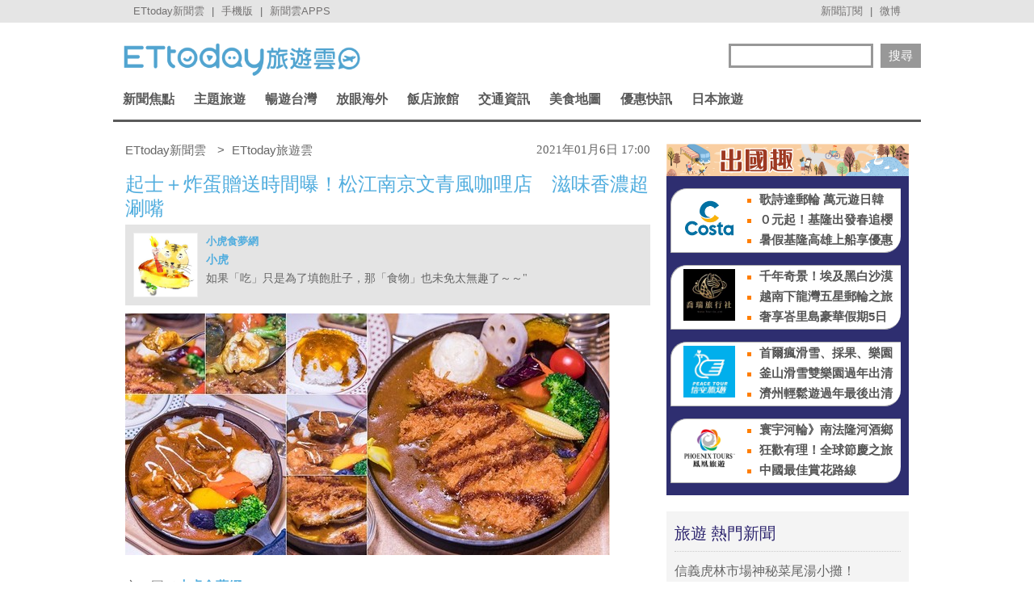

--- FILE ---
content_type: text/html; charset=utf-8
request_url: https://travel.ettoday.net/article/1890114.htm
body_size: 17741
content:
	
<!doctype html>
<html lang="zh-Hant" prefix="og:http://ogp.me/ns#" itemscope itemtype="http://schema.org/NewsArticle">
<head>
<meta charset="utf-8">
<!-- ★非共用meta 開始★ -->	
<link rel="amphtml" href="https://travel.ettoday.net/amp/amp_news.php7?news_id=1890114">
  
<title>起士＋炸蛋贈送時間曝！松江南京文青風咖哩店　滋味香濃超涮嘴 | ETtoday旅遊雲 | ETtoday新聞雲</title>
<link rel="canonical" itemprop="mainEntityOfPage" href="https://travel.ettoday.net/article/1890114.htm"/>	
<meta name="description" content="不知道咖哩控們，有沒有特定偏好那一種咖哩？比方說台式咖哩、日式咖哩、又或是印度咖哩、中東、南洋風咖啡等等？以前，在還沒那麼常去日本前，我偏好日式咖哩，但後來卻迷上香料味較重的印度咖哩。不過，說歸說，只.." />
<meta property="og:description" content="不知道咖哩控們，有沒有特定偏好那一種咖哩？比方說台式咖哩、日式咖哩、又或是印度咖哩、中東、南洋風咖啡等等？以前，在還沒那麼常去日本前，我偏好日式咖哩，但後來卻迷上香料味較重的印度咖哩。不過，說歸說，只.."/>	
<meta property="og:url" content="https://travel.ettoday.net/article/1890114.htm" />
<meta property="og:type" content="article"/>
<meta property="og:title" content="起士＋炸蛋贈送時間曝！松江南京文青風咖哩店　滋味香濃超涮嘴 | ETtoday旅遊雲 | ETtoday新聞雲"/>
<meta property="og:image" content="https://cdn2.ettoday.net/images/5372/e5372727.jpg"/>
<meta property="og:image:width" content="1200"/>
<meta property="og:image:height" content="630"/>
<meta property="og:type" content="article"/>
	
<!-- 新聞資訊(系統站內頁專用) 開始 -->
<meta name="section" property="article:section" content="旅遊"/> 
<meta name="subsection" itemprop="articleSection" content="美食"/>
<meta property="dable:item_id" content="1890114">
<meta name="pubdate" itemprop="dateCreated" itemprop="datePublished" property="article:published_time" content="2021-01-06T17:00:00+08:00"/>
<meta name="lastmod" itemprop="dateModified" http-equiv="last-modified" content="2021-01-04T16:05:52+08:00"/>
<meta name="author" content="ETtoday新聞雲" />
<meta property="article:author" content="https://www.facebook.com/ETtodayTRAVEL" />	
<meta name="source" itemprop="author" content="ETtoday旅遊雲"/>
<meta name="dcterms.rightsHolder" content="ETtoday新聞雲">
<meta name="news_keywords" id="news_keywords" itemprop="keywords" content="泰迪農園咖哩,台北市美食,逹人美食,美食情報,小虎食夢網" />
<!-- 新聞資訊(系統站內頁專用) 結束 -->
	
<!-- JSON-LD(新聞內頁專用) 開始 -->
<script type="application/ld+json">
{
    "@context": "https://schema.org",
    "@type": "NewsArticle",
    "mainEntityOfPage": "https://travel.ettoday.net/article/1890114.htm",
    "headline": "起士＋炸蛋贈送時間曝！松江南京文青風咖哩店　滋味香濃超涮嘴",
    "url": "https://travel.ettoday.net/article/1890114.htm",
    "thumbnailUrl": "https://cdn2.ettoday.net/images/5372/e5372727.jpg",
    "articleSection":"旅遊",
    "creator": ["2090-鍾奇峻","2090"],
    "image":{
        "@type":"ImageObject",
        "url":"https://cdn2.ettoday.net/images/5372/e5372727.jpg"
    },
    "dateCreated": "2021-01-06T17:00:00+08:00",
    "datePublished": "2021-01-06T17:00:00+08:00",
    "dateModified": "2021-01-04T16:05:52+08:00",
    "publisher": {
        "@type": "Organization",
        "name": "ETtoday新聞雲",
    "logo": {
        "@type": "ImageObject",
        "url": "https://cdn2.ettoday.net/style/travel/images/push.jpg"
        }
    },
    "author":{
        "@type":"Organization",
        "name":"ETtoday新聞雲",
        "url":"https://www.ettoday.net/"
    },
    "speakable":{
            "@type": "SpeakableSpecification",
            "xpath": [
                "/html/head/meta[@property='og:title']/@content",
                "/html/head/meta[@property='og:description']/@content"
                ]
        },
    "keywords":["泰迪農園咖哩","台北市美食","逹人美食","美食情報","小虎食夢網"],
    "description": "不知道咖哩控們，有沒有特定偏好那一種咖哩？比方說台式咖哩、日式咖哩、又或是印度咖哩、中東、南洋風咖啡等等？以前，在還沒那麼常去日本前，我偏好日式咖哩，但後來卻迷上香料味較重的印度咖哩。不過，說歸說，只.."
}
</script>
<!-- JSON-LD(新聞內頁專用) 結束 -->
<!-- ★非共用meta 結束★ -->
	
<!-- 以下為所有網頁共用 -->

<!-- 基本meta 開始 -->
<meta name="viewport" content="width=1200"/>
<!-- 判斷search頁或tag頁或編採不給搜尋引擎蒐錄robots封鎖 開始 -->
    <meta name="robots" content="index,follow,noarchive"/>
    <!-- 判斷search頁或tag頁或編採不給搜尋引擎蒐錄robots封鎖 結束 -->
<link rel="apple-touch-icon" sizes="180x180" href="//cdn2.ettoday.net/style/travel/images/touch-icon.png" />
<link rel="shortcut icon" sizes="192x192" href="//cdn2.ettoday.net/style/travel/images/touch-icon.png" />
<link rel="alternate" type="application/rss+xml" title="ETtoday《旅遊新聞》" href="https://feeds.feedburner.com/ettoday/travel" />
<!-- 基本meta 結束 -->

<!-- ★dns-prefetch 開始★ -->
<link rel="dns-prefetch" href="//ad.ettoday.net">
<link rel="dns-prefetch" href="//ad1.ettoday.net">
<link rel="dns-prefetch" href="//ad2.ettoday.net">
<link rel="dns-prefetch" href="//cache.ettoday.net">
<link rel="dns-prefetch" href="//static.ettoday.net">
<link rel="dns-prefetch" href="//cdn1.ettoday.net">
<link rel="dns-prefetch" href="//cdn2.ettoday.net">
<!-- ★dns-prefetch 結束★ -->

<!-- 社群專用 開始 -->
<meta property="og:locale" content="zh_TW" />
<meta property="fb:app_id" content="146858218737386"/>
<meta property="og:site_name" content="ETtoday旅遊雲"/>
<meta property="article:publisher" content="https://www.facebook.com/ETtodayTRAVEL"/>	
<!-- 社群專用 結束 -->

<!-- CSS、JS 開始-->
<link rel="stylesheet" type="text/css" href="//cdn2.ettoday.net/style/penname2016/css/pen_name.css">
<link href="//cdn2.ettoday.net/style/travel/css/style.css" rel="stylesheet" type="text/css" />
<link href="//cdn2.ettoday.net/style/travel/js/jquery.bxslider/jquery.bxslider.css" rel="stylesheet" type="text/css" />
<script src="//cdn2.ettoday.net/jquery/jquery.js"></script>
<script src="//cdn2.ettoday.net/jquery/jquery.cookie.js"></script>
<script src="//cdn2.ettoday.net/style/travel/js/jquery.lazyload.min.js"></script>
<script src="//cdn2.ettoday.net/style/travel/js/jquery.cycle/jquery.cycle.all.min.js"></script>
<script src="//cdn2.ettoday.net/style/travel/js/jquery.easing.1.3.js"></script>
<script src="//cdn2.ettoday.net/jquery/bxslider/jquery.bxslider.js"></script>
<script src="//cdn2.ettoday.net/style/travel/js/jquery.doubletaptogo/jquery.doubletaptogo.js"></script>
<script src="//cdn2.ettoday.net/style/penname2016/js/pen_name_pc.js"></script>
<script src="//cdn2.ettoday.net/style/travel/js/common.js"></script>
<!-- CSS、JS 結束-->

<!--DFP廣告js 開始-->
<script type="text/javascript" src="//cdn2.ettoday.net/dfp/dfp-gpt.js"></script>
<!--DFP廣告js 結束-->

<!-- Google Tag Manager 開始 -->
<script>
    dataLayer = [{
        'csscode':'travel',
        'page-id':'1890114',
        'category-id':'11',
        'category-name1':'旅遊',
        'category-name2':'美食',
        'dept-name':'美食旅遊中心',
        'author-id':'2090',
        'author-name':'鍾奇峻',
        'readtype':'PC'
    }];
</script>

<!-- Google Tag Manager -->
<script>(function(w,d,s,l,i){w[l]=w[l]||[];w[l].push({'gtm.start':
    new Date().getTime(),event:'gtm.js'});var f=d.getElementsByTagName(s)[0],
    j=d.createElement(s),dl=l!='dataLayer'?'&l='+l:'';j.async=true;j.src=
    'https://www.googletagmanager.com/gtm.js?id='+i+dl;f.parentNode.insertBefore(j,f);
    })(window,document,'script','dataLayer','GTM-T4NXW5S');</script>
<!-- End Google Tag Manager -->    
<!-- Google Tag Manager 結束 -->

<!-- Global site tag (gtag.js) - Google Analytics 開始 -->
<script async src="https://www.googletagmanager.com/gtag/js?id=G-JQNDWD28RZ"></script>
<script>
  window.dataLayer = window.dataLayer || [];
  function gtag(){dataLayer.push(arguments);}
  gtag('js', new Date());
</script>
<!-- Global site tag (gtag.js) - Google Analytics 結束 -->

		<!-- dmp.js 開始 -->
		<script>
		var et_token = "bfd9ae67263c2e9d4b68554bc27ee3c3";
		var kindf_name = "travel";
		</script>
		<script src="https://cdn2.ettoday.net/jquery/dmp/dmp.js"></script>
		<!-- dmp.js 結束 -->


<!-- dmp.js 開始 -->
<script>
var dmp_event_property  ="travel";
var dmp_id              ="1890114";
var dmp_name            ="起士＋炸蛋贈送時間曝！松江南京文青風咖哩店　滋味香濃超涮嘴";
var dmp_keywords        ="泰迪農園咖哩,台北市美食,逹人美食,美食情報,小虎食夢網";
var dmp_publish_date    ="2021-01-06T17:00:00";
var dmp_modified_date   ="2021-01-04T16:05:52";
var dmp_category_id_list="11_121";
var dmp_is_editor_rec   ="0";
var dmp_et_token        ="bfd9ae67263c2e9d4b68554bc27ee3c3";
var dmp_event_id        ="";
</script>
<script src="//cdn2.ettoday.net/jquery/dmp/news.js"></script>
<!-- dmp.js 結束 -->
</head>

<body id="travel" class="news-page news-1890114">


<!-- FB 外掛組件 開始 -->
<div id="fb-root"></div>

<!-- FB 外掛組件 結束 -->

<!-- FB Quote 選取文字分享 開始-->
<div class="fb-quote"></div>
<!-- FB Quote 選取文字分享 結束-->

<!--ettop_box 開始   -->
<div class="ettop_box">
    <div class="ettop"> 
        <!--上方列APP 開始-->
        <div class="ticker"> <a href="https://www.ettoday.net" target="_blank">ETtoday新聞雲</a> | <a href="#" onclick="location.replace('https://www.ettoday.net/changeReadType.php?rtype=0&rurl=https%3A%2F%2Ftravel.ettoday.net%2Farticle%2F1890114.htm');">手機版</a> | <a href="https://www.ettoday.net/events/app/ettoday_app.php7" target="_blank">新聞雲APPS</a> </div>
        <!--上方列APP 結束--> 
        <!--上方列選單 開始-->
        <div class="menu"> <a href="https://www.ettoday.net/events/news-express/epaper.php" target="_blank">新聞訂閱</a> | <a href="https://s.weibo.com/weibo/ETTODAY" target="_blank">微博</a> </div>
        <!--上方列選單 結束--> 
    </div>
</div>
<!--ettop_box 結束-->


<!--wrapper_box 開始-->
<div class="wrapper_box"> 
    <!--轟天雷/凱旋門廣告 開始-->
<div class="top-sky" style="width:1000px;margin:0 auto;text-align:center;position:relative;">
    <script language="JavaScript" type="text/javascript">
        var ts = Math.random();
        document.write('<scr' + 'ipt language="JavaScript" type="text/javascript" src="https://ad1.ettoday.net/ads.php?bid=travel_thunder&rr=' + ts + '"></scr' + 'ipt>');
    </script>
</div>
<!--轟天雷/凱旋門廣告 結束-->
<!-- 雙門簾廣告 start -->
<div class="twin-curtain">
    <script language="JavaScript" type="text/javascript">
        var ts = Math.random();
        document.write('<scr' + 'ipt language="JavaScript" type="text/javascript" src="https://ad1.ettoday.net/ads.php?bid=travel_curtain&rr=' + ts + '"></scr' + 'ipt>');
    </script>
</div>
<!-- 雙門簾廣告  end -->    <!-- 模組 新聞內頁 分享按鈕 開始 -->
    <div id="et_sticky_pc">
        <ul>
            <li><a class="btn logo" href="https://travel.ettoday.net/" title="回首頁">回首頁</a></li>
            <li><a class="btn fb" href="javascript:;" onclick="window.open('//www.facebook.com/sharer/sharer.php?u='+encodeURIComponent('https://travel.ettoday.net/article/1890114.htm?from=travel_NewsShare_fbshare_fixed_PC'),'facebook-share-dialog','width=626,height=436');" title="分享到facebook">facebook</a></li>
            <li><a class="btn line" href="javascript:;" onclick="window.open('https://social-plugins.line.me/lineit/share?url='+encodeURIComponent('https://travel.ettoday.net/article/1890114.htm')+'?from=travel_NewsShare_line_fixed_PC','LINE','width=626,height=500');return false;" title="分享到LINE">Line</a></li>
            <li><a class="btn twitter" href="javascript:;" onclick="window.open('https://twitter.com/intent/tweet?text='+encodeURIComponent('起士＋炸蛋贈送時間曝！松江南京文青風咖哩店　滋味香濃超涮嘴')+'&url=https://travel.ettoday.net/article/1890114.htm?from=travel_NewsShare_twitter_fixed_PC','Twittes','width=626,height=436');return false;" title="分享到Twitter">Twitter</a></li>
            <li><a class="btn link" href="javascript:;" title="複製連結">複製連結</a></li>
        </ul>
    </div>
    <!-- 模組 新聞內頁 分享按鈕 結束 -->
    
    <!--wrapper 開始-->
    <div class="wrapper">

        	

	<!--旅遊雲_浮水印 開始(前skyscanner)----------------------------------------->
<!--
	<script language="JavaScript" type="text/javascript"> 
	<!-- <![CDATA[
	    var ts = Math.random();
	    document.write('<scr' + 'ipt language="JavaScript" type="text/javascript" src="https://ad1.ettoday.net/ads.php?bid=travel_float_right&rr='+ ts +'"></scr' + 'ipt>');
	// ]]> 
	</script>
-->	
	<!--旅遊雲_浮水印 結束(前skyscanner)-->

    <!--長榮航空版位特開 開始----------------------------------------->
    <style>
    .eva_ad{ display:none;}
    @media only screen and ( min-width:1000px){
    .eva_ad{ display:none; position:fixed; left:0px; top:210px; width:60px;}
    }
    </style>
    <div class="eva_ad" >
         <script language="JavaScript" type="text/javascript">
            var ts = Math.random();
            document.write('<scr' + 'ipt language="JavaScript" type="text/javascript" src="https://ad1.ettoday.net/ads.php?bid=travel_special&rr='+ ts +'"></scr' + 'ipt>');
         </script>
    </div>
    <!--長榮航空版位特開 結束-->

        <!--header_box 開始-->
        <div class="header_box"> 
            <!--header 開始-->
            <div class="header"> 
            
                <!--ETtoday旅遊雲 logo 開始-->
                <div class="logo_ettoday"> <a href="/" title="ETtoday旅遊雲:首頁"><span>ETtoday旅遊雲</span></a> </div>
                <!--ETtoday旅遊雲 logo 結束--> 
                
                <!--版頭搜尋 開始-->
                <div class="header_search">
                    <form action="/search.php" method="get">
                        <input class="keyword" type="text" name="keywords" x-webkit-speech value=""/>
                        <input class="go" type="submit" value="搜尋"/>
                    </form>
                </div>
                <!--版頭搜尋 結束-->
                
                <!--主選單 開始-->
        <div class="nav">
            <ul class="clearfix">
                
                              <li >
    
                  <a href="/focus/新聞焦點/" pid="11">新聞焦點</a>  
    
                  <div class="sub">
                                          
                    <a href="https://travel.ettoday.net/article-list.php" tag="https://tr">旅遊新聞總覽</a>   
                        
                                      
                      <a href="/category/旅遊人物/" tag="旅遊人物">旅遊人物</a>
                        
                                      
                      <a href="/category/旅遊新知/" tag="旅遊新知">旅遊新知</a>
                        
                                      
                      <a href="/category/台灣特色/" tag="台灣特色系列">台灣特色</a>
                        
                                      
                      <a href="/category/國外特色/" tag="國外特色系列">國外特色</a>
                        
                                      
                      <a href="/category/達人美食/" tag="達人美食">達人美食</a>
                        
                                      
                      <a href="/category/達人旅遊/" tag="達人旅遊">達人旅遊</a>
                        
                                    </div>
                </li>
                              <li >
    
                  <a href="#/" pid="0">主題旅遊</a>  
    
                  <div class="sub">
                                      
                      <a href="/category/親子旅遊/" tag="親子旅遊">親子旅遊</a>
                        
                                      
                      <a href="/category/露營旅遊/" tag="露營旅遊">露營旅遊</a>
                        
                                      
                      <a href="/category/玩水旅遊/" tag="玩水旅遊">玩水旅遊</a>
                        
                                      
                      <a href="/category/一日遊/" tag="一日遊旅遊">一日遊</a>
                        
                                      
                      <a href="/category/泡湯/" tag="泡湯旅遊">泡湯</a>
                        
                                      
                      <a href="/category/繽紛花海/" tag="花海旅遊">繽紛花海</a>
                        
                                      
                      <a href="/category/遊樂園/" tag="主題樂園">遊樂園</a>
                        
                                      
                      <a href="/category/懶人旅遊/" tag="懶人旅遊">懶人旅遊</a>
                        
                                      
                      <a href="/category/熱血行腳/" tag="熱血行腳">熱血行腳</a>
                        
                                      
                      <a href="/category/遊輪旅遊/" tag="遊輪旅遊">遊輪旅遊</a>
                        
                                      
                      <a href="/category/賞螢去/" tag="賞螢">賞螢去</a>
                        
                                      
                      <a href="/category/櫻花花季/" tag="賞櫻旅遊">櫻花花季</a>
                        
                                    </div>
                </li>
                              <li >
    
                  <a href="/focus/暢遊台灣/" pid="212">暢遊台灣</a>  
    
                  <div class="sub">
                                      
                      <a href="/category/台北/" tag="台北市旅遊">台北</a>
                        
                                      
                      <a href="/category/新北/" tag="新北市旅遊">新北</a>
                        
                                      
                      <a href="/category/桃園/" tag="桃園旅遊">桃園</a>
                        
                                      
                      <a href="/category/新竹/" tag="新竹旅遊">新竹</a>
                        
                                      
                      <a href="/category/苗栗/" tag="苗栗旅遊">苗栗</a>
                        
                                      
                      <a href="/category/台中/" tag="台中旅遊">台中</a>
                        
                                      
                      <a href="/category/南投/" tag="南投旅遊">南投</a>
                        
                                      
                      <a href="/category/彰化/" tag="彰化旅遊">彰化</a>
                        
                                      
                      <a href="/category/雲林/" tag="雲林旅遊">雲林</a>
                        
                                      
                      <a href="/category/嘉義/" tag="嘉義旅遊">嘉義</a>
                        
                                      
                      <a href="/category/台南/" tag="台南旅遊">台南</a>
                        
                                      
                      <a href="/category/高雄/" tag="高雄旅遊">高雄</a>
                        
                                      
                      <a href="/category/屏東/" tag="屏東旅遊">屏東</a>
                        
                                      
                      <a href="/category/基隆/" tag="基隆旅遊">基隆</a>
                        
                                      
                      <a href="/category/宜蘭/" tag="宜蘭旅遊">宜蘭</a>
                        
                                      
                      <a href="/category/花蓮/" tag="花蓮旅遊">花蓮</a>
                        
                                      
                      <a href="/category/台東/" tag="台東旅遊">台東</a>
                        
                                      
                      <a href="/category/綠島/" tag="綠島旅遊">綠島</a>
                        
                                      
                      <a href="/category/蘭嶼/" tag="蘭嶼旅遊">蘭嶼</a>
                        
                                      
                      <a href="/category/澎湖/" tag="澎湖旅遊">澎湖</a>
                        
                                      
                      <a href="/category/金門/" tag="金門旅遊">金門</a>
                        
                                      
                      <a href="/category/馬祖/" tag="馬祖旅遊">馬祖</a>
                        
                                    </div>
                </li>
                              <li >
    
                  <a href="/focus/放眼海外/" pid="213">放眼海外</a>  
    
                  <div class="sub">
                                      
                      <a href="/category/亞洲旅遊/" tag="亞洲旅遊">亞洲旅遊</a>
                        
                                      
                      <a href="/category/韓國旅遊/" tag="韓國旅遊">韓國旅遊</a>
                        
                                      
                      <a href="/category/泰國旅遊/" tag="泰國旅遊">泰國旅遊</a>
                        
                                      
                      <a href="/category/大陸旅遊/" tag="中國旅遊">大陸旅遊</a>
                        
                                      
                      <a href="/category/美洲旅遊/" tag="美洲旅遊">美洲旅遊</a>
                        
                                      
                      <a href="/category/歐洲旅遊/" tag="歐洲旅遊">歐洲旅遊</a>
                        
                                      
                      <a href="/category/其他洲旅遊/" tag="非洲@大洋洲">其他洲旅遊</a>
                        
                                    </div>
                </li>
                              <li >
    
                  <a href="/focus/飯店旅館/" pid="248">飯店旅館</a>  
    
                  <div class="sub">
                                      
                      <a href="/category/星級飯店/" tag="星級飯店">星級飯店</a>
                        
                                      
                      <a href="/category/商務旅館/" tag="商務旅館">商務旅館</a>
                        
                                      
                      <a href="/category/設計旅館/" tag="設計旅館">設計旅館</a>
                        
                                      
                      <a href="/category/度假旅館/" tag="度假旅館">度假旅館</a>
                        
                                      
                      <a href="/category/豪華露營/" tag="豪華露營">豪華露營</a>
                        
                                      
                      <a href="/category/特色民宿/" tag="特色民宿">特色民宿</a>
                        
                                    </div>
                </li>
                              <li >
    
                  <a href="/focus/交通資訊/" pid="341">交通資訊</a>  
    
                  <div class="sub">
                                      
                      <a href="/category/航空動態/" tag="航空動態">航空動態</a>
                        
                                      
                      <a href="/category/廉價航空/" tag="廉價航空旅遊">廉價航空</a>
                        
                                      
                      <a href="/category/鐵路旅遊/" tag="鐵路旅遊">鐵路旅遊</a>
                        
                                      
                      <a href="/category/遊輪旅遊/" tag="遊輪旅遊">遊輪旅遊</a>
                        
                                      
                      <a href="/category/單車旅遊/" tag="單車旅遊">單車旅遊</a>
                        
                                    </div>
                </li>
                              <li >
    
                  <a href="/focus/美食地圖/" pid="214">美食地圖</a>  
    
                  <div class="sub">
                                      
                      <a href="/category/日本料理/" tag="日本美食">日本料理</a>
                        
                                      
                      <a href="/category/高雄美食/" tag="高雄美食">高雄美食</a>
                        
                                      
                      <a href="/category/台南美食/" tag="台南美食">台南美食</a>
                        
                                      
                      <a href="/category/台中美食/" tag="台中美食">台中美食</a>
                        
                                      
                      <a href="/category/台北美食/" tag="台北市美食">台北美食</a>
                        
                                      
                      <a href="/category/新北美食/" tag="新北市美食">新北美食</a>
                        
                                      
                      <a href="/category/花蓮美食/" tag="花蓮美食">花蓮美食</a>
                        
                                      
                      <a href="/category/台灣小吃/" tag="台灣小吃">台灣小吃</a>
                        
                                      
                      <a href="/category/咖啡小館/" tag="咖啡專題">咖啡小館</a>
                        
                                      
                      <a href="/category/美食情報/" tag="美食情報">美食情報</a>
                        
                                      
                      <a href="/category/午餐食客/" tag="午餐食客">午餐食客</a>
                        
                                      
                      <a href="/category/達人美食/" tag="達人美食">達人美食</a>
                        
                                      
                      <a href="/category/米兒食事/" tag="米兒食事">米兒食事</a>
                        
                                      
                      <a href="/category/主題美食/" tag="特色美食系列">主題美食</a>
                        
                                    </div>
                </li>
                              <li >
    
                  <a href="/focus/優惠快訊/" pid="272">優惠快訊</a>  
    
                  <div class="sub">
                                      
                      <a href="/category/美食好康分享/" tag="美食優惠">美食好康分享</a>
                        
                                      
                      <a href="/category/住宿優惠/" tag="住宿優惠">住宿優惠</a>
                        
                                    </div>
                </li>
                              <li >
    
                  <a href="/focus/日本旅遊/" pid="440">日本旅遊</a>  
    
                  <div class="sub">
                                      
                      <a href="/category/日本美食/" tag="日本美食">日本美食</a>
                        
                                      
                      <a href="/category/東京旅遊/" tag="東京旅遊">東京旅遊</a>
                        
                                      
                      <a href="/category/大阪旅遊/" tag="大阪旅遊">大阪旅遊</a>
                        
                                      
                      <a href="/category/京都旅遊/" tag="京都旅遊">京都旅遊</a>
                        
                                      
                      <a href="/category/北海道旅遊/" tag="北海道旅遊">北海道旅遊</a>
                        
                                      
                      <a href="/category/東北旅遊/" tag="東北旅遊">東北旅遊</a>
                        
                                      
                      <a href="/category/關東旅遊/" tag="關東旅遊">關東旅遊</a>
                        
                                      
                      <a href="/category/中部旅遊/" tag="中部旅遊">中部旅遊</a>
                        
                                      
                      <a href="/category/關西旅遊/" tag="日本關西旅遊">關西旅遊</a>
                        
                                      
                      <a href="/category/中國旅遊/" tag="日本中國旅遊">中國旅遊</a>
                        
                                      
                      <a href="/category/四國旅遊/" tag="四國旅遊">四國旅遊</a>
                        
                                      
                      <a href="/category/九州旅遊/" tag="九州旅遊">九州旅遊</a>
                        
                                      
                      <a href="/category/沖繩旅遊/" tag="沖繩旅遊">沖繩旅遊</a>
                        
                                    </div>
                </li>
                            
            </ul>
        </div> 
        <!--主選單 結束--> 


            </div>
            <!--header 結束--> 
        </div>
        <!--header_box 結束--> 

        <!-- 超級大橫幅 start-->
        <div class="banner_970" style="clear:both;width:970px;margin:0px auto 10px auto;text-align:center">
            <script language="JavaScript" type="text/javascript">
                var ts = Math.random();
                document.write('<scr' + 'ipt language="JavaScript" type="text/javascript" src="https://ad1.ettoday.net/ads.php?bid=travel_970x90&rr='+ ts +'"></scr' + 'ipt>');
            </script>
        </div>
        <!-- 超級大橫幅 end-->

        

        <!--container_box 開始-->
        <div class="container_box"> 
            <!--container 開始-->
            <div class="container"> 
                <!--橫列 r1 開始-->
                <div class="r1 clearfix">  
                    <!--直欄 c1 開始-->
                    <div class="c1"> 

<!--breadcrumb_box 開始-->
<div class="breadcrumb_box clearfix">
    <!--麵包屑 開始-->
    <div class="menu_bread_crumb clearfix" itemscope itemtype="//schema.org/BreadcrumbList">
        <!-- 第一層 開始 -->
        <div itemscope itemtype="//schema.org/ListItem" itemprop="itemListElement">
            <a itemprop="item" href="https://www.ettoday.net/">
                <span itemprop="name">ETtoday新聞雲</span>
            </a>
            <meta itemprop="position" content="1" />
        </div>
        <!-- 第一層 結束 -->
        &gt;
        <!-- 第二層 開始 -->
        <div itemscope itemtype="//schema.org/ListItem" itemprop="itemListElement">
            <a itemprop="item" href="https://travel.ettoday.net/">
                <span itemprop="name">ETtoday旅遊雲</span>
            </a>
            <meta itemprop="position" content="2" />
        </div>
        <!-- 第二層 結束 -->
    </div>
    <!--麵包屑 結束-->
    <!--時間 開始-->
    <time class="date" itemprop="datePublished" datetime="2021-01-06T17:00:00+08:00">
        2021年01月6日 17:00    </time>
    <!--時間 結束-->

</div>
<!--breadcrumb_box 結束-->

                        <!--新聞模組 開始-->
                        <div class="subject_news">
                          <!--網站logo 列印時出現 開始-->
                            <div class="site_logo" style="display:none;">
                                <link href="//cdn2.ettoday.net/style/travel/css/print.css" rel="stylesheet" type="text/css" media="print"/>
                                <img src="//cdn2.ettoday.net/style/travel/images/logo_print.jpg"/>
                            </div>
                          <!--網站logo 列印時出現 結束-->  
                          <article>
                            <header>
                              <h1 class="title" itemprop="headline">起士＋炸蛋贈送時間曝！松江南京文青風咖哩店　滋味香濃超涮嘴</h1>
                            </header>  

                            <!--各頻道PC 文首分享 開始-->
                            <!--模組 et_social_1 開始-->
<div class="et_social_1">
	<!-------成人警告 開始----------->
		<!-------成人警告 結束----------->

	<!-- menu 開始 -->
		<!-- <div class="menu">
	</div> -->
		<!-- menu 結束 -->
</div>
<!--模組 et_social_1 結束-->
                            <!--各頻道PC 文首分享 結束-->

                                   <!-- 筆名區塊 開始 -->
        <!--penname_news 開始-->
        <div class="penname_news clearfix">
            <a class="pic" href="/column/news/小虎" target="_blank">
                <img src="https://cdn2.ettoday.net/style/misc/loading_100x100.gif" data-original="https://cdn2.ettoday.net/pen_name/info_img/penName45_1.jpg" alt="小虎食夢網">
            </a>
            <h3>
                <span><a href="/column/news/小虎" target="_blank">小虎食夢網</a></span>
                <a href="/column/news/小虎" target="_blank">小虎</a>
            </h3>
            <p>如果「吃」只是為了填飽肚子，那「食物」也未免太無趣了～～&quot;</p>
        </div>
        <!--penname_news 結束-->
        <!-- 筆名區塊 結束 -->
	                            
                            

							
							
                            <!-- 投票 文章前 開始 -->
                                                                                    <!-- 投票 文章前 結束 -->
                                                        
                            <!--本文 開始-->
				
							
                            <div class="story" itemprop="articleBody">
															
                                <!-- 文章內容 開始 -->
                                <p><img src="//cdn2.ettoday.net/images/5372/d5372715.jpg" alt="▲▼泰迪農園咖哩。（圖／小虎食夢網）" width="600" height="299" title="▲▼泰迪農園咖哩。（圖／小虎食夢網）" /></p>
<p>文、圖／<strong><a href="http://www.foodtigertw.com/blog/post/49564923" target="_blank">小虎食夢網</a></strong></p>
<p>不知道咖哩控們，有沒有特定偏好那一種咖哩？比方說台式咖哩、日式咖哩、又或是印度咖哩、中東、南洋風咖啡等等？以前，在還沒那麼常去日本前，我偏好日式咖哩，但後來卻迷上香料味較重的印度咖哩。不過，說歸說，只要是咖哩我都喜歡。</p>
<p><img src="//cdn2.ettoday.net/images/5372/d5372718.jpg" alt="▲▼泰迪農園咖哩。（圖／小虎食夢網）" width="600" height="400" title="▲▼泰迪農園咖哩。（圖／小虎食夢網）" /></p>
<p>回到松江南京站附近的一江街，這家據說挺受女性上班族歡迎的咖哩餐廳廳，在查地址時意外發現，這個品牌的咖啡在台北就有好幾家。</p>
<p><img src="//cdn2.ettoday.net/images/5372/d5372719.jpg" alt="▲▼泰迪農園咖哩。（圖／小虎食夢網）" width="600" height="400" title="▲▼泰迪農園咖哩。（圖／小虎食夢網）" /></p>
<p><img src="//cdn2.ettoday.net/images/5372/d5372720.jpg" alt="▲▼泰迪農園咖哩。（圖／小虎食夢網）" width="600" height="400" title="▲▼泰迪農園咖哩。（圖／小虎食夢網）" /></p>
<p>餐廳的裝潢帶點微時尚、輕文青風，乾乾淨淨，滿滿的咖哩香。店裡也8成以上是年輕人，以我來說大概是全場最「老」的。</p>
<p>基本上這裡的咖哩分為新宿風和帝國風，也可以選綜合醬汁，據dm的說法是以印度香料調成的熟成咖哩，可以搭配牛排、豬排、雞腿排、鮭魚、炸海鮮等不同食材，底下是可以單點加價的配料，如起士、香腸、炸蛋、湯品等，飯和咖哩也可以加價加量。</p>
<p><img src="//cdn2.ettoday.net/images/5372/d5372721.jpg" alt="▲▼泰迪農園咖哩。（圖／小虎食夢網）" width="600" height="400" title="▲▼泰迪農園咖哩。（圖／小虎食夢網）" /></p>
<p>每個月22日有加送起司和炸蛋活動，也就那麼剛好，我們去的那天正巧是22！本格紅酒燉牛肉是常來友人點的，說是老吃咖哩，這次換個沒吃過的口味，附上白飯、生菜沙拉和一碟清爽的漬蘿蔔，飯上那片起司就是每月22日活動免費送的，服務生會問你是不是要舖在白飯上，其實我覺得舖在咖哩上好像也不錯？</p>
<p><img src="//cdn2.ettoday.net/images/5372/d5372722.jpg" alt="▲▼泰迪農園咖哩。（圖／小虎食夢網）" width="600" height="400" title="▲▼泰迪農園咖哩。（圖／小虎食夢網）" /></p>
<p>用鐵盤裝上，不管是紅酒燉牛肉還是咖哩，都顯得有賣相，鍋巴的部份也貼心套上一個防燙套，配料上的野菜好像和咖哩也幾乎都一樣。</p>
<p><img src="//cdn2.ettoday.net/images/5372/d5372723.jpg" alt="▲▼泰迪農園咖哩。（圖／小虎食夢網）" width="600" height="400" title="▲▼泰迪農園咖哩。（圖／小虎食夢網）" /></p>
<p>這第一口，好像沒有太多感覺，沒有紅酒香、沒有牛肉甜（但也許是我先吃了一口咖哩之故），但正常我要這樣說時，紅酒的香、酸、牛肉醬汁和洋蔥的甜，卻緩緩接踵而來，牛肉本身略帶油質，軟嫩、甜度都不錯。整體來說是好吃的，但我覺得好像可以再重一點，不管是酒香還是肉香。</p>
<p><img src="//cdn2.ettoday.net/images/5372/d5372724.jpg" alt="▲▼泰迪農園咖哩。（圖／小虎食夢網）" width="600" height="400" title="▲▼泰迪農園咖哩。（圖／小虎食夢網）" /></p>
<p>酥炸究好豬里肌咖哩，配料、配菜，就連擺盤也都一模一樣。</p>
<p><img src="//cdn2.ettoday.net/images/5372/d5372725.jpg" alt="▲▼泰迪農園咖哩。（圖／小虎食夢網）" width="600" height="400" title="▲▼泰迪農園咖哩。（圖／小虎食夢網）" /></p>
<p>老實說，一開始我會想來，是以為這家是我想吃的印度香料咖哩，以至於第一口是小小的失望，即便潛意識還是暗叫了一聲:「好吃」。但說是印度熟成風，可我吃起來較像日式咖哩，但當然不是那種偏甜的日式咖哩就是。好吧，我只好說它是被日式改造過的日印式咖哩。當然，這跟好不好吃無關就是，只是個人單純的偏好。</p>
<p><img src="//cdn2.ettoday.net/images/5372/d5372726.jpg" alt="▲▼泰迪農園咖哩。（圖／小虎食夢網）" width="600" height="400" title="▲▼泰迪農園咖哩。（圖／小虎食夢網）" /></p>
<p>這咖哩越吃，會覺得酸味越發明顯，但當然是喜歡的那種酸，就不知是不是因為是熟成咖哩之故，又或這炸豬排上醬汁的關系？</p>
<p><img src="//cdn2.ettoday.net/images/5372/d5372727.jpg" alt="▲▼泰迪農園咖哩。（圖／小虎食夢網）" width="600" height="400" title="▲▼泰迪農園咖哩。（圖／小虎食夢網）" /></p>
<p>說說這炸里肌豬排，也是不錯吃，最少該酥的酥、該嫩的嫩，混著咖哩一起吃也挺好吃，但你要說多好吃，多特別也並沒有，就像我常說的：「好吃，但很普通」。</p>
<p><img src="//cdn2.ettoday.net/images/5372/d5372728.jpg" alt="▲▼泰迪農園咖哩。（圖／小虎食夢網）" width="600" height="400" title="▲▼泰迪農園咖哩。（圖／小虎食夢網）" /></p>
<p>猜想這些像北海道湯咖哩的食蔬，大概是這家咖哩飯的招牌，感覺略為過油的食蔬都算是新鮮，而且各自保有本來的口感和甜味，配上咖哩、紅酒醬也都有加分，但但但我還是覺得，也許微辣的湯咖哩更適合它們。</p>
<p><img src="//cdn2.ettoday.net/images/5372/d5372729.jpg" alt="▲▼泰迪農園咖哩。（圖／小虎食夢網）" width="600" height="400" title="▲▼泰迪農園咖哩。（圖／小虎食夢網）" /></p>
<p>這裡的炸蛋很有意思，不曉得是不是泡在咖哩太久，不太能感受到它炸過的油酥，但蛋白Q彈的不得了，有一點像要化不化的半熟白煮蛋，中間的蛋黃也保持的很好，最後是這蛋黃的那層膜很厚，厚到可以挖出一整個完成的蛋黃，而其蛋黃仍是完美的液態。但可能是咖哩的風味太濃厚，吃不太出蛋黃、蛋白分別的滋味。</p>
<p><img src="//cdn2.ettoday.net/images/5372/d5372730.jpg" alt="▲▼泰迪農園咖哩。（圖／小虎食夢網）" width="600" height="400" title="▲▼泰迪農園咖哩。（圖／小虎食夢網）" /></p>
<p><img src="//cdn2.ettoday.net/images/5372/d5372731.jpg" alt="▲▼泰迪農園咖哩。（圖／小虎食夢網）" width="600" height="400" title="▲▼泰迪農園咖哩。（圖／小虎食夢網）" /></p>
<p>這裡的飯也不錯用的是越光米，查了一下這裡的越米光是雲林縣斗南鎮的「斗南町越光米」，據說米種是來自日本福井的越光米。加上22日送的起司片，淋上咖哩就簡單美味的亂七八糟。</p>
<p><img src="//cdn2.ettoday.net/images/5372/d5372732.jpg" alt="▲▼泰迪農園咖哩。（圖／小虎食夢網）" width="600" height="400" title="▲▼泰迪農園咖哩。（圖／小虎食夢網）" /></p>
<p>最後是整體的評價，好吃、涮嘴，直到最後一口也不覺鹹、油膩，猜想是那微妙的酸度能了作用。但還是那句話，好吃，但很普通，野菜大大勝出其主食。</p>
<p><img src="//cdn2.ettoday.net/images/5372/d5372733.jpg" alt="▲▼泰迪農園咖哩。（圖／小虎食夢網）" width="600" height="400" title="▲▼泰迪農園咖哩。（圖／小虎食夢網）" /></p>
<p>因為看到「咖啡白布丁」60元這個名字感覺有一點好奇，於是點了一份，點完開玩笑說，不會是用白咖啡做的布丁吧，結果還真是，白咖啡的風味加上有一點偏多鮮奶油，好吃但吃多了有一點鮮奶油膩。</p>
<p><strong>如果「吃」只是為了填飽肚子，那「食物」也未免太無趣了～～<br />
<a href="http://www.foodtigertw.com/blog" target="_blank">《小虎食夢網》部落格</a>、<a href="https://www.facebook.com/rabbit38844/" target="_blank">粉絲團</a></strong></p>
<p><strong>【你可能也想看】</strong></p>
<p><strong>►<a href="https://travel.ettoday.net/article/1874118.htm" target="_blank">酥炸排骨滿飯鋪滿上！台北巷內超人氣老店　招牌炸醬飯激推</a><br />
►<a href="https://travel.ettoday.net/article/1867780.htm" target="_blank">鮭魚卵＋麻油雞飯超邪惡！隱身台北巷弄人氣餐酒館　必喝黃金雞湯</a><br />
►<a href="https://travel.ettoday.net/article/1858809.htm" target="_blank">蝦味爆濃厚！隱身餐酒館的銷魂拉麵　超特別竹炭炸雞軟嫩多汁</a></strong></p>
<p><strong><a href="https://www.instagram.com/ettodaytravel/" target="_blank">►更多吃喝玩樂大小事，快追隨旅遊雲官方Instagram</a></strong></p>
<p><strong><a href="https://shopping.ettoday.net/?sl-ref=news03" target="_blank">►我們的美麗就用白紙黑字寫下來</a></strong></p>                                                                                                <!-- 文章內容 結束 -->
                            </div>
							<!-- google_ad_section_end -->
                            <!--本文 結束-->

<img src="https://www.ettoday.net/source/et_track.php7" width="0" height="0" style="display:none;">





                            
     
<!--tagbanner專區 開始-->
<div class="tag-banner">
    
</div>
<!--tagbanner專區 結束-->

<!--關鍵字 開始-->
<div class="tag">
    <span>關鍵字：</span>
        <a href="/search.php?keywords=泰迪農園咖哩">泰迪農園咖哩</a>
        <a href="/search.php?keywords=台北市美食">台北市美食</a>
        <a href="/search.php?keywords=逹人美食">逹人美食</a>
        <a href="/search.php?keywords=美食情報">美食情報</a>
        <a href="/search.php?keywords=小虎食夢網">小虎食夢網</a>
    </div>
<!--關鍵字 結束-->
                            <!--ETtoday著作權聲明 開始-->
                            <p class="copyright">※本文版權所有，非經授權，不得轉載！[<a target="_blank" href="//www.ettoday.net/member/clause_copyright.php">ETtoday著作權聲明</a>]※</p>
                            <!--ETtoday著作權聲明 結束-->

                                     
																		
                                    <!-- 推薦閱讀上方_文字連結廣告(3) 開始 -->
                                    <div class="recom-events" id="all_news_text1">
                                     <p>
                                     <script language="JavaScript" type="text/javascript">
                                         var ts = Math.random();
                                         document.write('<scr' + 'ipt language="JavaScript" type="text/javascript" src="https://ad.ettoday.net/ads.php?bid=all_news_text1&rr='+ ts +'"></scr' + 'ipt>');
                                     </script>
                                     </p>
                                    </div>
                                    <!-- 推薦閱讀上方_文字連結廣告(3) 結束 -->
                                   
                                   <!-- 推薦活動(依新聞大類) 開始 -->
                                   <div class="recom-events" id="for-event">
                                                                          </div>
                                   <!-- 推薦活動(依新聞大類) 結束 -->   
                                                             </article>                                     
                        </div>
                        <!--新聞模組 結束--> 
                       
<!--各頻道PC 文末分享 開始-->
<!--模組 et_social_2、et_social_3 共用 CSS 開始-->
<link rel="stylesheet" href="https://cdn2.ettoday.net/style/et_common/css/social_sharing_2.css">
<!--模組 et_social_2、et_social_3 共用 CSS 結束-->

<!--模組 et_social_2 開始-->
<div class="et_social_2">
	<p>分享給朋友：</p>
	<!-- menu 開始 -->
	<div class="menu">
				<a href="javascript:;" onclick="window.open('https://www.facebook.com/sharer/sharer.php?u='+encodeURIComponent('https://travel.ettoday.net/article/1890114.htm')+'?from=pc-newsshare-fb','facebook-share-dialog','width=626,height=436');return false;" class="facebook" title="分享到Facebook"></a>
		<a href="javascript:;" onclick="window.open('https://social-plugins.line.me/lineit/share?url='+encodeURIComponent('https://travel.ettoday.net/article/1890114.htm')+'?from=pc-newsshare-line','LINE','width=626,height=500');return false;" class="line" title="分享到LINE"></a>
		<a href="javascript:;" onclick="window.open('https://twitter.com/intent/tweet?text='+encodeURIComponent('起士＋炸蛋贈送時間曝！松江南京文青風咖哩店　滋味香濃超涮嘴')+'&url=https://travel.ettoday.net/article/1890114.htm?from=pc-newsshare-twitter','Twittes','width=626,height=436');return false;" class="x" title="分享到X"></a>
				<a class="copy-link" title="複製連結"></a>
		<a class="print" onclick="window.print();" title="列印本頁"></a> 
				<a class="message scrollgo" title="點我留言" rel=".fb-comments"></a>
			</div>
	<!-- menu 結束 -->
</div>
<!--模組 et_social_2 結束-->

<!--模組 et_social_3 開始-->
<div class="et_social_3">
	<p>追蹤我們：</p>
	<!-- menu 開始 -->
	<div class="menu">
		<a href="https://www.facebook.com/ETtodayTRAVEL" class="facebook" title="追蹤Facebook粉絲團" target="_blank"></a>
		<a href="https://www.youtube.com/channel/UCiwLSOOmKkVKdAB5urp1L7A" class="youtube" title="訂閱YouTube" target="_blank"></a>
		<a href="https://www.instagram.com/ettodaytravel/" class="instagram" title="追蹤IG" target="_blank"></a>
		<a href="https://line.me/R/ti/p/%40vfw0009g" class="line" title="加LINE好友" target="_blank"></a>
		<a href="https://twitter.com/ettodaytw" class="x" title="追蹤X" target="_blank"></a>
		<a href="https://t.me/ETtodaynews" class="telegram" title="追蹤Telegram" target="_blank"></a>
	</div>
	<!-- menu 結束 -->
</div>
<!--模組 et_social_3 結束-->
<!--各頻道PC 文末分享 結束-->

                        <!--分頁 開始-->
                        <div class="menu_pager">
	                        	
                       	</div>
                        <!--分頁 結束--> 
                        <!-- 投票 文章後 開始 -->
                                                                               <!-- 投票 文章後 結束 -->   

                 	                

<link rel="stylesheet" href="https://cdn2.ettoday.net/style/live-frame2018/etlive.css?20181214" type="text/css"/>
                   <script src="https://cdn2.ettoday.net/style/live-frame2018/etlive.js"></script>            <div class="video_frame">
                <h2 class="live_title"><a target="_blank" href="https://msg.ettoday.net/msg_liveshow.php?redir=https%3A%2F%2Fboba.ettoday.net%2Fvideonews%2F492798%3Ffrom%3Dvodframe_travel&vid=492798">【孤兒小猴遭拖拽】Panchi尖叫奔向玩偶　保育員暖心解釋❤</a></h2>
                <div id="ettoday_channel_frame" style="clear:both">
                    <div class="ettoday_vod">
                        <span class="live_btn_close"></span>
                        <a href="https://msg.ettoday.net/msg_liveshow.php?redir=https%3A%2F%2Fboba.ettoday.net%2Fvideonews%2F492798%3Ffrom%3Dvodframe_travel&vid=492798" target="_blank">
                            <img src='https://cdn2.ettoday.net/style/misc/loading_800x450.gif' data-original='//cdn2.ettoday.net/film/images/492/d492798.jpg?cdnid=1378459' alt='【孤兒小猴遭拖拽】Panchi尖叫奔向玩偶　保育員暖心解釋❤' >
                        </a>
                    </div>
                </div>
            </div>
            <!-- 追蹤碼 開始 -->
             <script async src="https://www.googletagmanager.com/gtag/js?id=G-9K3S62N7C5"></script>
             
             <script>
             window.dataLayer = window.dataLayer || [];
             function gtag(){dataLayer.push(arguments);}
             gtag('js', new Date());
             gtag('config', 'G-9K3S62N7C5');//GA4

             //GA4-load
             gtag('event', 'et_load', {
                 '影片標題_load': '【孤兒小猴遭拖拽】Panchi尖叫奔向玩偶　保育員暖心解釋❤',
                 '站台_load': 'vodframe_travel',
                 'send_to': ['G-9K3S62N7C5','G-JYGZKCZLK4']
             });

             //GA4-click
             $(".live_title a,.ettoday_vod a").click(function() {
                 gtag('event', 'et_click', {
                     '影片標題_click': '【孤兒小猴遭拖拽】Panchi尖叫奔向玩偶　保育員暖心解釋❤',
                     '站台_click': 'vodframe_travel',
                     'send_to': ['G-9K3S62N7C5','G-JYGZKCZLK4']
                    });
             });
             </script>
             <!-- 追蹤碼 結束 -->  


					
                        <!--推薦閱讀 block_z3 區塊 開始-->
                        <div class="block block_z3">
                            <div class="block_title">
                                <div class="inner">
                                    <h2>推薦閱讀</h2>
                                </div>
                            </div>
                            <div class="block_content">
                                <div class="inner"> 
                                    <!--part_pictxt_2圖文列表 開始 -->
                                    <div class="part_pictxt_2 clearfix recomm-news"> 
		                                    
                                        <div class="box_0 clearfix"> 
				 
                                        	<a class="pic" href="https://travel.ettoday.net/article/1874118.htm" title="酥炸排骨滿飯鋪滿上！台北巷內超人氣老店　招牌炸醬飯激推">
                                        		<img src="https://cdn2.ettoday.net/style/misc/loading_200x150.gif" data-original="//cdn2.ettoday.net/images/5327/s5327554.jpg" width="100" height="75" alt="酥炸排骨滿飯鋪滿上！台北巷內超人氣老店　招牌炸醬飯激推"/>
                                        	</a>
				                                        	
                                            <h3>
                                            	<a href="https://travel.ettoday.net/article/1874118.htm" title="酥炸排骨滿飯鋪滿上！台北巷內超人氣老店　招牌炸醬飯激推">酥炸排骨滿飯鋪滿上！台北巷內超人氣老店　招牌炸醬飯激推</a>
                                            </h3>
                                        </div>
		                                    
                                        <div class="box_0 clearfix"> 
				 
                                        	<a class="pic" href="https://travel.ettoday.net/article/1867780.htm" title="鮭魚卵＋麻油雞飯超邪惡！隱身台北巷弄人氣餐酒館　必喝黃金雞湯">
                                        		<img src="https://cdn2.ettoday.net/style/misc/loading_200x150.gif" data-original="//cdn2.ettoday.net/images/5309/s5309542.jpg" width="100" height="75" alt="鮭魚卵＋麻油雞飯超邪惡！隱身台北巷弄人氣餐酒館　必喝黃金雞湯"/>
                                        	</a>
				                                        	
                                            <h3>
                                            	<a href="https://travel.ettoday.net/article/1867780.htm" title="鮭魚卵＋麻油雞飯超邪惡！隱身台北巷弄人氣餐酒館　必喝黃金雞湯">鮭魚卵＋麻油雞飯超邪惡！隱身台北巷弄人氣餐酒館　必喝黃金雞湯</a>
                                            </h3>
                                        </div>
		                                    
                                        <div class="box_0 clearfix"> 
				 
                                        	<a class="pic" href="https://travel.ettoday.net/article/1858809.htm" title="蝦味爆濃厚！隱身餐酒館的銷魂拉麵　超特別竹炭炸雞軟嫩多汁">
                                        		<img src="https://cdn2.ettoday.net/style/misc/loading_200x150.gif" data-original="//cdn2.ettoday.net/images/5282/s5282216.jpg" width="100" height="75" alt="蝦味爆濃厚！隱身餐酒館的銷魂拉麵　超特別竹炭炸雞軟嫩多汁"/>
                                        	</a>
				                                        	
                                            <h3>
                                            	<a href="https://travel.ettoday.net/article/1858809.htm" title="蝦味爆濃厚！隱身餐酒館的銷魂拉麵　超特別竹炭炸雞軟嫩多汁">蝦味爆濃厚！隱身餐酒館的銷魂拉麵　超特別竹炭炸雞軟嫩多汁</a>
                                            </h3>
                                        </div>
		                                    
                                        <div class="box_0 clearfix"> 
				 
                                        	<a class="pic" href="https://travel.ettoday.net/article/1858809.htm" title="蝦味爆濃厚！隱身餐酒館的銷魂拉麵　超特別竹炭炸雞軟嫩多汁">
                                        		<img src="https://cdn2.ettoday.net/style/misc/loading_200x150.gif" data-original="//cdn2.ettoday.net/images/5282/s5282216.jpg" width="100" height="75" alt="蝦味爆濃厚！隱身餐酒館的銷魂拉麵　超特別竹炭炸雞軟嫩多汁"/>
                                        	</a>
				                                        	
                                            <h3>
                                            	<a href="https://travel.ettoday.net/article/1858809.htm" title="蝦味爆濃厚！隱身餐酒館的銷魂拉麵　超特別竹炭炸雞軟嫩多汁">蝦味爆濃厚！隱身餐酒館的銷魂拉麵　超特別竹炭炸雞軟嫩多汁</a>
                                            </h3>
                                        </div>
   
                                        <div class="box_0 clearfix"> 
         
                                          <a class="pic" href="https://travel.ettoday.net/article/3121951.htm" title="全台首座！桃園燈會13米機械飛馬亮相">
                                            <img src="//cdn2.ettoday.net/images/8632/c8632518.jpg" width="100" height="75" alt="全台首座！桃園燈會13米機械飛馬亮相"/>
                                          </a>
                                                  
                                            <h3>
                                              <a href="https://travel.ettoday.net/article/3121951.htm" title="全台首座！桃園燈會13米機械飛馬亮相">全台首座！桃園燈會13米機械飛馬亮相</a>
                                            </h3>
                                        </div>
   
                                        <div class="box_0 clearfix"> 
         
                                          <a class="pic" href="https://travel.ettoday.net/article/3121889.htm" title="埔里森林逐燈祭2／27起地理中心碑登場">
                                            <img src="//cdn2.ettoday.net/images/8632/c8632313.png" width="100" height="75" alt="埔里森林逐燈祭2／27起地理中心碑登場"/>
                                          </a>
                                                  
                                            <h3>
                                              <a href="https://travel.ettoday.net/article/3121889.htm" title="埔里森林逐燈祭2／27起地理中心碑登場">埔里森林逐燈祭2／27起地理中心碑登場</a>
                                            </h3>
                                        </div>
   
                                        <div class="box_0 clearfix"> 
         
                                          <a class="pic" href="https://travel.ettoday.net/article/3121943.htm" title="2026桃園燈會　交通管制及疏運措施啟動">
                                            <img src="//cdn2.ettoday.net/images/8632/c8632491.jpg" width="100" height="75" alt="2026桃園燈會　交通管制及疏運措施啟動"/>
                                          </a>
                                                  
                                            <h3>
                                              <a href="https://travel.ettoday.net/article/3121943.htm" title="2026桃園燈會　交通管制及疏運措施啟動">2026桃園燈會　交通管制及疏運措施啟動</a>
                                            </h3>
                                        </div>
   
                                        <div class="box_0 clearfix"> 
         
                                          <a class="pic" href="https://travel.ettoday.net/article/3121821.htm" title="住全台三間萬豪5星飯店免2萬　送早餐、下午茶">
                                            <img src="//cdn2.ettoday.net/images/8632/c8632290.jpg" width="100" height="75" alt="住全台三間萬豪5星飯店免2萬　送早餐、下午茶"/>
                                          </a>
                                                  
                                            <h3>
                                              <a href="https://travel.ettoday.net/article/3121821.htm" title="住全台三間萬豪5星飯店免2萬　送早餐、下午茶">住全台三間萬豪5星飯店免2萬　送早餐、下午茶</a>
                                            </h3>
                                        </div>
   
                                        <div class="box_0 clearfix"> 
         
                                          <a class="pic" href="https://travel.ettoday.net/article/3121871.htm" title="東京晴空塔明天也停業">
                                            <img src="//cdn2.ettoday.net/images/6841/c6841954.jpg" width="100" height="75" alt="東京晴空塔明天也停業"/>
                                          </a>
                                                  
                                            <h3>
                                              <a href="https://travel.ettoday.net/article/3121871.htm" title="東京晴空塔明天也停業">東京晴空塔明天也停業</a>
                                            </h3>
                                        </div>
   
                                        <div class="box_0 clearfix"> 
         
                                          <a class="pic" href="https://travel.ettoday.net/article/3121860.htm" title="橫濱牛排、涮乃葉平日午餐不限時延到年底">
                                            <img src="//cdn2.ettoday.net/images/8564/c8564409.jpg" width="100" height="75" alt="橫濱牛排、涮乃葉平日午餐不限時延到年底"/>
                                          </a>
                                                  
                                            <h3>
                                              <a href="https://travel.ettoday.net/article/3121860.htm" title="橫濱牛排、涮乃葉平日午餐不限時延到年底">橫濱牛排、涮乃葉平日午餐不限時延到年底</a>
                                            </h3>
                                        </div>
  	
                                    </div>
                                    <!--part_pictxt_2圖文列表 結束 --> 
                                </div>
                            </div>
                            <div class="block_footer">
                                <div class="inner"> 
                                    <!----> 
                                </div>
                            </div>
                        </div>
                        <!--推薦閱讀 block_z3 區塊 結束--> 



					   	<!--推薦行程 block_z3 區塊 開始-->
                        <div id="recomm-trip" class="block block_z3">
                            <div class="block_title">
                                <div class="inner">
                                    <h2>推薦行程</h2>
                                </div>
                            </div>
                            <div class="block_content">
                                <div class="inner"> 
                                    <!--part_pictxt_2圖文列表 開始 -->
                                    <div class="part_pictxt_2 clearfix"> 
                                        <!--組 開始-->
                                        <div class="box_0 clearfix"> 
											<script language="JavaScript" type="text/javascript">
                                                var ts = Math.random();
                                                document.write('<scr' + 'ipt language="JavaScript" type="text/javascript" src="https://ad.ettoday.net/ads.php?bid=travel_100x75_1&rr='+ ts +'"></scr' + 'ipt>');
                                            </script>
                                        </div>
                                        <!--組 結束--> 
                                        <!--組 開始-->
                                        <div class="box_0 clearfix"> 
											<script language="JavaScript" type="text/javascript">
                                                var ts = Math.random();
                                                document.write('<scr' + 'ipt language="JavaScript" type="text/javascript" src="https://ad.ettoday.net/ads.php?bid=travel_100x75_2&rr='+ ts +'"></scr' + 'ipt>');
                                            </script>
                                        </div>
                                        <!--組 結束-->
                                    </div>
                                    <!--part_pictxt_2圖文列表 結束 --> 
                                </div>
                            </div>
                            <div class="block_footer">
                                <div class="inner"> 
                                    <!----> 
                                </div>
                            </div>
                        </div>
                        <!--推薦行程 block_z3 區塊 結束--> 
                        <!-- 文章推薦模組 1 start-->
                        <div id="travel_recirculation_1" class="recirculation">
                            <script type="text/javascript">
                                var ts = Math.random();
                                document.write('<scr' + 'ipt language="JavaScript" type="text/javascript" src="https://ad.ettoday.net/ads.php?bid=travel_recirculation_1&rr='+ ts +'"></scr' + 'ipt>');
                            </script>
                        </div>
                        <!-- 文章推薦模組 2 end-->
                        

                        <!--讀者迴響 block_z3 區塊 開始-->
                        <div class="block block_z3 fb-comments">
                            <div class="block_title">
                                <div class="inner">
                                    <h2>讀者迴響</h2>
                                </div>
                            </div>
                            <div class="block_content">
                                <div class="inner"> 
                                    <!--et 留言版 開始-->
                                    <div id="et_comments">
                                        <!--et_board 開始-->
                                        <div class="et_board">
                                            <!--留言 iframe 開始-->
                                            <iframe id="et_comments_inner" class="et_comments_inner" src="https://media.ettoday.net/source/et_comments3.php7?news_id=1890114&title=%E8%B5%B7%E5%A3%AB%EF%BC%8B%E7%82%B8%E8%9B%8B%E8%B4%88%E9%80%81%E6%99%82%E9%96%93%E6%9B%9D%EF%BC%81%E6%9D%BE%E6%B1%9F%E5%8D%97%E4%BA%AC%E6%96%87%E9%9D%92%E9%A2%A8%E5%92%96%E5%93%A9%E5%BA%97%E3%80%80%E6%BB%8B%E5%91%B3%E9%A6%99%E6%BF%83%E8%B6%85%E6%B6%AE%E5%98%B4&url=https%3A%2F%2Ftravel.ettoday.net%2Farticle%2F1890114.htm" scrolling="no" allowtransparency="true"></iframe>
                                            <!--留言 iframe 結束-->
                                        </div>
                                        <!--et_board 開始-->

                                        <!--btn_go 下載App按鈕 開始-->
                                        <a class="btn_go gtmclick" href="https://www.ettoday.net/events/ad-source/app/redirect-et-comments.php?news_id=1890114" target="_blank">我也要留言，快前往新聞雲App！</a>
                                        <!--btn_go 下載App按鈕 結束-->
                                    </div>
                                    <!--et 留言版 結束-->
                                </div>
                            </div>
                            <div class="block_footer">
                                <div class="inner"> 
                                    <!----> 
                                </div>
                            </div>
                        </div>
                        <!--讀者迴響 block_z3 區塊 結束--> 

                    </div>
                    <!--直欄 c1 結束--> 
                     
                    <!--直欄 c2 開始-->
                	<div class="c2">
                		<div class="c2_inner">
                		
                        <!-- PC_全網_超級快閃廣告 start -->
                        <div id="all_crazygif" class="crazygif">
                        <script type="text/javascript">
                        (function(){
                            var ts = Math.random();
                            document.write('<scr' + 'ipt type="text/javascript" src="https://ad2.ettoday.net/ads.php?bid=all_crazygif&rr='+ ts +'"></scr' + 'ipt>');
                        })()
                        </script>
                        </div>
                        <!-- PC_全網_超級快閃廣告 end -->

						<!--影音巨幅廣告 300x250 開始-->
                        <div class="banner_300x250">
							<script language="JavaScript" type="text/javascript">
							    var ts = Math.random();
							    document.write('<scr' + 'ipt language="JavaScript" type="text/javascript" src="https://ad2.ettoday.net/ads.php?bid=travel_300x250_video&rr='+ ts +'"></scr' + 'ipt>');
							</script>
                        </div>
                        <!--影音巨幅廣告 300x250 結束--> 
						
                        <!--巨幅(1) 300x250 開始-->
                        <div class="banner_300x250">
							<script language="JavaScript" type="text/javascript">
							    var ts = Math.random();
							    document.write('<scr' + 'ipt language="JavaScript" type="text/javascript" src="https://ad2.ettoday.net/ads.php?bid=travel_300x250_middle&rr='+ ts +'"></scr' + 'ipt>');
							</script>
                        </div>
                        <!--巨幅(1) 300x250 結束--> 	

						<!-- 出國趣 開始-->
						
    <!--旅遊區塊 block_travel 開始-->
    <script type="text/javascript">
        document.write("<link href='//cdn2.ettoday.net/style/hot-trip/css/travel-style.css?ad=" + Math.random() + "' rel='stylesheet' type='text/css' />");
        document.write("<script src='//cdn2.ettoday.net/style/hot-trip/js/travel-action.js?ad=" + Math.random() + "'></s" + "cript>");
    </script>
    <div class="block_travel" id="hot-trip">
        <div class="block_title">
            <div class="inner">
                <h2>熱門行程搶購 Take a trip.</h2>
            </div>
        </div>
        <div class="block_content">
            <div class="inner">
                <!--part_travel_pictxt 開始-->
                <div class="part_travel_pictxt">
                    <!--組-->

                    <div class="piece">
                        <div class="pic">
                            <a href="https://ad.ettoday.net/adclick_sub.php?subid=733-20989&sstr=2-91-124" rel="nofollow" target="_blank"><img src="https://cdn1.ettoday.net/banners/sub/91-124.jpg" width="100" height="75" /></a> <strong>鳳凰0401</strong>
                        </div>
                      <div class="txt">
                        <h3><a href="https://ad.ettoday.net/adclick_sub.php?subid=733-20990&sstr=2-139-200" rel="nofollow" target="_blank"><em class="icon"></em>寰宇河輪》南法隆河酒鄉</a></h3>
                        <h3><a href="https://ad.ettoday.net/adclick_sub.php?subid=733-20991&sstr=2-394-435" rel="nofollow" target="_blank"><em class="icon"></em>狂歡有理！全球節慶之旅</a></h3>
                        <h3><a href="https://ad.ettoday.net/adclick_sub.php?subid=733-20992&sstr=2-395-436" rel="nofollow" target="_blank"><em class="icon"></em>中國最佳賞花路線</a></h3>
                      </div>
                    </div>
                    <div class="piece">
                        <div class="pic">
                            <a href="https://ad.ettoday.net/adclick_sub.php?subid=734-20993&sstr=2-495-529" rel="nofollow" target="_blank"><img src="https://cdn1.ettoday.net/banners/sub/495-529.jpg" width="100" height="75" /></a> <strong>歌詩達</strong>
                        </div>
                      <div class="txt">
                        <h3><a href="https://ad.ettoday.net/adclick_sub.php?subid=734-20994&sstr=2-496-530" rel="nofollow" target="_blank"><em class="icon"></em>歌詩達郵輪 萬元遊日韓</a></h3>
                        <h3><a href="https://ad.ettoday.net/adclick_sub.php?subid=734-20995&sstr=2-497-531" rel="nofollow" target="_blank"><em class="icon"></em>０元起！基隆出發春追櫻</a></h3>
                        <h3><a href="https://ad.ettoday.net/adclick_sub.php?subid=734-20996&sstr=2-498-532" rel="nofollow" target="_blank"><em class="icon"></em>暑假基隆高雄上船享優惠</a></h3>
                      </div>
                    </div>
                    <div class="piece">
                        <div class="pic">
                            <a href="https://ad.ettoday.net/adclick_sub.php?subid=735-20997&sstr=2-337-370" rel="nofollow" target="_blank"><img src="https://cdn1.ettoday.net/banners/sub/337-370.jpg" width="100" height="75" /></a> <strong>信安旅遊</strong>
                        </div>
                      <div class="txt">
                        <h3><a href="https://ad.ettoday.net/adclick_sub.php?subid=735-20998&sstr=2-176-221" rel="nofollow" target="_blank"><em class="icon"></em>首爾瘋滑雪、採果、樂園</a></h3>
                        <h3><a href="https://ad.ettoday.net/adclick_sub.php?subid=735-20999&sstr=2-217-249" rel="nofollow" target="_blank"><em class="icon"></em>釜山滑雪雙樂園過年出清</a></h3>
                        <h3><a href="https://ad.ettoday.net/adclick_sub.php?subid=735-21000&sstr=2-218-250" rel="nofollow" target="_blank"><em class="icon"></em>濟州輕鬆遊過年最後出清</a></h3>
                      </div>
                    </div>
                    <div class="piece">
                        <div class="pic">
                            <a href="https://ad.ettoday.net/adclick_sub.php?subid=736-21001&sstr=2-276-301" rel="nofollow" target="_blank"><img src="https://cdn1.ettoday.net/banners/sub/276-301.jpg" width="100" height="75" /></a> <strong>喬瑞0101</strong>
                        </div>
                      <div class="txt">
                        <h3><a href="https://ad.ettoday.net/adclick_sub.php?subid=736-21002&sstr=2-277-315" rel="nofollow" target="_blank"><em class="icon"></em>千年奇景！埃及黑白沙漠</a></h3>
                        <h3><a href="https://ad.ettoday.net/adclick_sub.php?subid=736-21003&sstr=2-250-284" rel="nofollow" target="_blank"><em class="icon"></em>越南下龍灣五星郵輪之旅</a></h3>
                        <h3><a href="https://ad.ettoday.net/adclick_sub.php?subid=736-21004&sstr=2-251-285" rel="nofollow" target="_blank"><em class="icon"></em>奢享峇里島豪華假期5日</a></h3>
                      </div>
                    </div>                    <!--組--> 
                </div>
                <!--part_travel_pictxt 結束-->
            </div>
        </div>
    </div>
    <script language="JavaScript" type="text/javascript">
    <!-- <![CDATA[
        var ts = Math.random();
        document.write('<scr' + 'ipt language="JavaScript" type="text/javascript" src="https://ad.ettoday.net/ads_sub.php?subid=733-20989&rr='+ ts +'"></scr' + 'ipt>');
        document.write('<scr' + 'ipt language="JavaScript" type="text/javascript" src="https://ad.ettoday.net/ads_sub.php?subid=733-20990&rr='+ ts +'"></scr' + 'ipt>');
        document.write('<scr' + 'ipt language="JavaScript" type="text/javascript" src="https://ad.ettoday.net/ads_sub.php?subid=733-20991&rr='+ ts +'"></scr' + 'ipt>');
        document.write('<scr' + 'ipt language="JavaScript" type="text/javascript" src="https://ad.ettoday.net/ads_sub.php?subid=733-20992&rr='+ ts +'"></scr' + 'ipt>');
        document.write('<scr' + 'ipt language="JavaScript" type="text/javascript" src="https://ad.ettoday.net/ads_sub.php?subid=734-20993&rr='+ ts +'"></scr' + 'ipt>');
        document.write('<scr' + 'ipt language="JavaScript" type="text/javascript" src="https://ad.ettoday.net/ads_sub.php?subid=734-20994&rr='+ ts +'"></scr' + 'ipt>');
        document.write('<scr' + 'ipt language="JavaScript" type="text/javascript" src="https://ad.ettoday.net/ads_sub.php?subid=734-20995&rr='+ ts +'"></scr' + 'ipt>');
        document.write('<scr' + 'ipt language="JavaScript" type="text/javascript" src="https://ad.ettoday.net/ads_sub.php?subid=734-20996&rr='+ ts +'"></scr' + 'ipt>');
        document.write('<scr' + 'ipt language="JavaScript" type="text/javascript" src="https://ad.ettoday.net/ads_sub.php?subid=735-20997&rr='+ ts +'"></scr' + 'ipt>');
        document.write('<scr' + 'ipt language="JavaScript" type="text/javascript" src="https://ad.ettoday.net/ads_sub.php?subid=735-20998&rr='+ ts +'"></scr' + 'ipt>');
        document.write('<scr' + 'ipt language="JavaScript" type="text/javascript" src="https://ad.ettoday.net/ads_sub.php?subid=735-20999&rr='+ ts +'"></scr' + 'ipt>');
        document.write('<scr' + 'ipt language="JavaScript" type="text/javascript" src="https://ad.ettoday.net/ads_sub.php?subid=735-21000&rr='+ ts +'"></scr' + 'ipt>');
        document.write('<scr' + 'ipt language="JavaScript" type="text/javascript" src="https://ad.ettoday.net/ads_sub.php?subid=736-21001&rr='+ ts +'"></scr' + 'ipt>');
        document.write('<scr' + 'ipt language="JavaScript" type="text/javascript" src="https://ad.ettoday.net/ads_sub.php?subid=736-21002&rr='+ ts +'"></scr' + 'ipt>');
        document.write('<scr' + 'ipt language="JavaScript" type="text/javascript" src="https://ad.ettoday.net/ads_sub.php?subid=736-21003&rr='+ ts +'"></scr' + 'ipt>');
        document.write('<scr' + 'ipt language="JavaScript" type="text/javascript" src="https://ad.ettoday.net/ads_sub.php?subid=736-21004&rr='+ ts +'"></scr' + 'ipt>');
    // ]]> -->
    </script>    
    <!--旅遊區塊 block_travel 結束-->

												<!-- 出國趣 結束-->

                        
                        
						<!--人氣新聞 開始-->
                        <div id="hot-news-index" class="block block_z1 xfb">
                            <div class="block_title">
                                <div class="inner">
                                    <h2> 旅遊 熱門新聞</h2><!-- travel -->
                                </div>
                            </div>
                            <div class="block_content">
                                <div class="inner ">
                                    <div class="part_list_5 clearfix">
                                        <div class="col_3 clearfix">
                                            
                                            <!--(新)旅遊雲_新聞文字廣告(1) start-->
                                            <h2>
                                                <script language="JavaScript" type="text/javascript">
                                                    var ts = Math.random();
                                                    document.write('<scr' + 'ipt language="JavaScript" type="text/javascript" src="https://ad2.ettoday.net/ads.php?bid=travel_text_s1&rr='+ ts +'"></scr' + 'ipt>');
                                                </script>
                                            </h2>
                                            <!--(新)旅遊雲_新聞文字廣告(1) end-->
                                            <!--(新)旅遊雲_新聞文字廣告(2) start-->
                                            <h2>
                                                <script language="JavaScript" type="text/javascript">
                                                    var ts = Math.random();
                                                    document.write('<scr' + 'ipt language="JavaScript" type="text/javascript" src="https://ad2.ettoday.net/ads.php?bid=travel_text_s2&rr='+ ts +'"></scr' + 'ipt>');
                                                </script>
                                            </h2>
                                            <!--(新)旅遊雲_新聞文字廣告(2) end-->

                                          
                                            <h3><a href="https://travel.ettoday.net/article/3117879.htm">信義虎林市場神秘菜尾湯小攤！</a></h3>
                                          
                                            <h3><a href="https://travel.ettoday.net/article/3121860.htm">橫濱牛排、涮乃葉平日午餐不限時延到年底</a></h3>
                                          
                                            <h3><a href="https://travel.ettoday.net/article/3112092.htm">6家手搖飲常態優惠　50嵐買5送1、麻古免費加料</a></h3>
                                          
                                            <h3><a href="https://travel.ettoday.net/article/3117073.htm">牛排教父親哥開的隱世牛肉麵！</a></h3>
                                          
                                            <h3><a href="https://travel.ettoday.net/article/3121951.htm">全台首座！桃園燈會13米機械飛馬亮相</a></h3>
                                          
                                            <h3><a href="https://travel.ettoday.net/article/3121943.htm">2026桃園燈會　交通管制及疏運措施啟動</a></h3>
                                          
                                            <h3><a href="https://travel.ettoday.net/article/3121889.htm">埔里森林逐燈祭2／27起地理中心碑登場</a></h3>
                                          
                                            <h3><a href="https://travel.ettoday.net/article/3121771.htm">桃園燈會3大燈區亮點搶先看</a></h3>
                                          
                                            <h3><a href="https://travel.ettoday.net/article/3116358.htm">西門町40年「埃及風味沙威瑪」老攤！</a></h3>
                                          
                                            <h3><a href="https://travel.ettoday.net/article/3121591.htm">金色三麥商午漢堡「10分鐘出餐」</a></h3>
                                        
                                       </div>
                                    </div>                                      
                                </div>
                            </div>
                            <div class="block_footer">
                                <div class="inner">
                                    <!---->
                                </div>
                            </div>
                        </div>
                                  <!--人氣新聞 結束-->

                        <!--巨幅(2) 300x250 開始-->
                        <div class="banner_300x250">
							<script language="JavaScript" type="text/javascript">
							    var ts = Math.random();
							    document.write('<scr' + 'ipt language="JavaScript" type="text/javascript" src="https://ad2.ettoday.net/ads.php?bid=travel_300x250_bottom&rr='+ ts +'"></scr' + 'ipt>');
							</script>
                        </div>
                        <!--巨幅(2) 300x250 結束-->

                        <!--熱門行程 block_z2 開始-->
                        <div id="hot-events" class="block block_y2">
                        <div class="block_title">
                            <div class="inner">
                            <h2>熱門行程</h2>
                            </div>
                        </div>
                        <div class="block_content">
                            <div class="inner">
                            <!--圖文列表 開始-->
                            <div class="part_pictxt_1">
                                <div id="travel_75x75_1" class="box_0 clearfix" style="display:none">
                                <script type="text/javascript">
                                    (function(){
                                    var ts = Math.random();
                                    document.write('<scr' + 'ipt type="text/javascript" src="https://ad.ettoday.net/ads.php?bid=travel_75x75_1&rr='+ ts +'"></scr' + 'ipt>');
                                    })();
                                    </script>
                                </div>
                                <div id="travel_75x75_2" class="box_0 clearfix" style="display:none">
                                <script type="text/javascript">
                                    (function(){
                                    var ts = Math.random();
                                    document.write('<scr' + 'ipt type="text/javascript" src="https://ad.ettoday.net/ads.php?bid=travel_75x75_2&rr='+ ts +'"></scr' + 'ipt>');
                                    })();
                                    </script>
                                </div>
                                <div id="travel_75x75_3" class="box_0 clearfix" style="display:none">
                                <script type="text/javascript">
                                    (function(){
                                    var ts = Math.random();
                                    document.write('<scr' + 'ipt type="text/javascript" src="https://ad.ettoday.net/ads.php?bid=travel_75x75_3&rr='+ ts +'"></scr' + 'ipt>');
                                    })()
                                    </script>
                                </div>
                            </div>
                            <!--圖文列表 結束-->
                            </div>
                        </div>
                        <div class="block_footer">
                            <div class="inner">
                            <!---->
                            </div>
                        </div>
                        </div>
                        <!--熱門行程 block_z2 結束-->

                        <!--旅遊雲_大型摩天_2(300x600)@最新新聞上方 開始-->
                        <div class="banner_300x250">
                                <script language="JavaScript" type="text/javascript">
                                    var ts = Math.random();
                                    document.write('<scr' + 'ipt language="JavaScript" type="text/javascript" src="https://ad2.ettoday.net/ads.php?bid=travel_300x600_2&rr='+ ts +'"></scr' + 'ipt>');
                                </script>
                        </div>
                        <!--旅遊雲_大型摩天_2(300x600)@最新新聞上方 結束-->
						
		                

                        <!--最新新聞 block_y2 區塊 開始-->
                        <div class="block block_y2">
                            <div class="block_title">
                                <div class="inner">
                                    <h2>最新新聞<a href="/focus/%E6%96%B0%E8%81%9E%E7%84%A6%E9%BB%9E/" title="更多" class="more"><span>更多</span></a></h2>
                                </div>
                            </div>
                            <div class="block_content sidebar-newest-news">
                                <div class="inner"> 
                                    <!--part_list_1 文字列表 開始-->
                                    <div class="part_list_1">
	 
                                        <h2>
                                        	<a href="https://travel.ettoday.net/article/3121951.htm" title="全台首座！桃園燈會13米機械飛馬亮相">
                                        		全台首座！桃園燈會13米機械飛馬亮相                                        	</a>
                                        </h2>
	 
                                        <h2>
                                        	<a href="https://travel.ettoday.net/article/3121889.htm" title="埔里森林逐燈祭2／27起地理中心碑登場">
                                        		埔里森林逐燈祭2／27起地理中心碑登場                                        	</a>
                                        </h2>
	 
                                        <h2>
                                        	<a href="https://travel.ettoday.net/article/3121943.htm" title="2026桃園燈會　交通管制及疏運措施啟動">
                                        		2026桃園燈會　交通管制及疏運措施啟動                                        	</a>
                                        </h2>
	 
                                        <h2>
                                        	<a href="https://travel.ettoday.net/article/3121821.htm" title="住全台三間萬豪5星飯店免2萬　送早餐、下午茶">
                                        		住全台三間萬豪5星飯店免2萬　送早餐、下午茶                                        	</a>
                                        </h2>
	 
                                        <h2>
                                        	<a href="https://travel.ettoday.net/article/3121871.htm" title="東京晴空塔明天也停業">
                                        		東京晴空塔明天也停業                                        	</a>
                                        </h2>
	 
                                        <h2>
                                        	<a href="https://travel.ettoday.net/article/3121860.htm" title="橫濱牛排、涮乃葉平日午餐不限時延到年底">
                                        		橫濱牛排、涮乃葉平日午餐不限時延到年底                                        	</a>
                                        </h2>
	 
                                        <h2>
                                        	<a href="https://travel.ettoday.net/article/3116358.htm" title="西門町40年「埃及風味沙威瑪」老攤！">
                                        		西門町40年「埃及風味沙威瑪」老攤！                                        	</a>
                                        </h2>
	 
                                        <h2>
                                        	<a href="https://travel.ettoday.net/article/3121780.htm" title="設計迷朝聖清單　三大藝術旅宿一次看">
                                        		設計迷朝聖清單　三大藝術旅宿一次看                                        	</a>
                                        </h2>
	                                        
                                    </div>
                                    <!--part_list_1文字列表 結束--> 
                                </div>
                            </div>
                            <div class="block_footer">
                                <div class="inner"> 
                                    <!----> 
                                </div>
                            </div>
                        </div>
                        <!--最新新聞 block_y2 區塊 結束--> 

		                

                        <!--ETtoday旅遊雲社群 block_y1 區塊 開始-->
                        <div class="block block_y1">
                            <div class="block_title">
                                <div class="inner">
                                    <h2>Facebook 上等你來找</h2>
                                </div>
                            </div>
                            <div class="block_content">
                                <div class="inner"> 
                                    <!-- FB粉絲團 開始 -->
									<div class="fb-page" data-href="https://www.facebook.com/ETtodayTRAVEL" data-width="280" data-small-header="false" data-adapt-container-width="true" data-hide-cover="false" data-show-facepile="true" data-show-posts="true"><div class="fb-xfbml-parse-ignore"><blockquote cite="https://www.facebook.com/ETtodayTRAVEL"><a href="https://www.facebook.com/ETtodayTRAVEL">ETtoday旅遊雲</a></blockquote></div></div>
                                    <!-- FB粉絲團 結束 --> 
                                </div>
                            </div>
                            <div class="block_footer">
                                <div class="inner"> 
                                    <!----> 
                                </div>
                            </div>
                        </div>
                        <!--ETtoday旅遊雲社群 block_y1 區塊 結束--> 





                        <!--全網_大型摩天_1(多支素材) [側欄置底] 開始-->
                        <div class="banner_300x250">
                                <script language="JavaScript" type="text/javascript">
                                    var ts = Math.random();
                                    document.write('<scr' + 'ipt language="JavaScript" type="text/javascript" src="https://ad2.ettoday.net/ads.php?bid=travel_300x600_1&rr='+ ts +'"></scr' + 'ipt>');
                                </script>
                        </div>
                        <!--全網_大型摩天_1(多支素材) [側欄置底] 結束-->	
						

                        </div>
                    </div>
                    <!--直欄 c2 結束--> 
              </div>
              <!--橫列 r1 結束--> 
            </div>
            <!--container 結束--> 
        </div>
        <!--container_box 結束--> 
        
		<!--footer_box 開始-->
<div class="footer_box" itemscope itemprop="publisher" itemtype="//schema.org/Organization"> 
	<!--footer 開始-->
	<div class="footer"> 
		<!--footer_menu 開始-->
		<div class="footer_menu">
			<ul class="clearfix">
				<li><a href="&#109;&#097;&#105;&#108;&#116;&#111;:&#101;&#100;&#105;&#116;&#111;&#114;&#064;&#101;&#116;&#116;&#111;&#100;&#097;&#121;&#046;&#110;&#101;&#116;" title="&#101;&#100;&#105;&#116;&#111;&#114;&#064;&#101;&#116;&#116;&#111;&#100;&#097;&#121;&#046;&#110;&#101;&#116;">我要投稿</a></li>
				<li>|</li>
				<li><a href="https://smarturl.it/ettoday-104" target="_blank">人才招募</a></li>
				<li>|</li>
				<li><a href="https://www.ettoday.net/about-ettoday.htm" target="_blank">關於我們</a></li>
				<li>|</li>
				<li><a href="https://www.emic.com.tw/www/index.php?action=adv&id=209" target="_blank">集團簡介</a></li>
				<li>|</li>
				<li><a href="https://events.ettoday.net/adsales/index.php7" target="_blank">廣告刊登/合作提案</a></li>
				<li>|</li>
				<li><a  itemprop="email" content="service@ettoday.net" href="&#109;&#097;&#105;&#108;&#116;&#111;:&#115;&#101;&#114;&#118;&#105;&#099;&#101;&#064;&#101;&#116;&#116;&#111;&#100;&#097;&#121;&#046;&#110;&#101;&#116;" title="&#115;&#101;&#114;&#118;&#105;&#099;&#101;&#064;&#101;&#116;&#116;&#111;&#100;&#097;&#121;&#046;&#110;&#101;&#116;">客服信箱</a></li>
				<li>|</li>
				<li><a href="https://www.ettoday.net/sitemap.htm" target="_blank">Sitemap</a></li>
				<li>|</li>
				<li><a href="https://www.ettoday.net/member/clause_member.php" target="_blank">服務條款</a></li>
				<li>|</li>
				<li><a href="https://www.ettoday.net/member/clause_privacy.php" target="_blank">隱私權政策</a></li>
				<li>|</li>
				<li><a href="https://www.ettoday.net/member/clause_copyright.php" target="_blank">著作權聲明</a></li>
				<li>|</li>
				<li><a href="https://www.ettoday.net/member/clause_duty.php" target="_blank">免責聲明</a></li>
			</ul>
		</div>
		<!--footer_menu 結束-->
		<address>
		<span itemprop="name">東森新媒體控股股份有限公司</span> 版權所有 &copy; <a href="https://www.ettoday.net" target="_top">ETtoday.net</a> All Rights Reserved. 電話：<span itemprop="telephone">+886-2-5555-6366</span>
		</address>
		<!--本區隱藏 開始-->
        <span itemprop="logo" itemscope itemtype="//schema.org/ImageObject">
    		<link itemprop="url" href="//cdn2.ettoday.net/style/travel/images/push.jpg">
		</span>
        <!--本區隱藏 結束-->
	</div>
	<!--footer 結束--> 
</div>
<!--footer_box 結束-->

       
    </div>
    <!--wrapper 結束--> 
</div>
<!--wrapper_box 結束-->



<!-- TenMax 文章頁-推薦閱讀-->
<ins class="rmax"
  data-rmax-space-id="7343e878f5224c06"
  data-rmax-space-type="NATIVE"
  data-target-id=".inner .part_pictxt_2 .box_0"
  data-target-index="1"
  data-target-pos="AFTER"
></ins>
<script async="async" src="//tenmax-static.cacafly.net/ssp/adsbytenmax.js"></script>

<!-- TenMax 文章頁-推薦閱讀-->
<ins class="rmax"
  data-rmax-space-id="7343e878f5224c06"
  data-rmax-space-type="NATIVE"
  data-target-id=".inner .part_pictxt_2 .box_0"
  data-target-index="3"
  data-target-pos="AFTER"
></ins>
<script async="async" src="//tenmax-static.cacafly.net/ssp/adsbytenmax.js"></script>
</body>
</html>


--- FILE ---
content_type: application/javascript; charset=utf-8
request_url: https://fundingchoicesmessages.google.com/f/AGSKWxV-nduod6o6vg1r_68g10nPNHQloNfl4oZzSatWQ3zziXMMBhlFu1A4CyHkm07zZmL4PBhhCupmh-XvAh-b_grdMYLzu5vSDjwCM7YeyIMsJ-Q845__iEAHjI3DzceQr8fup9dW-w==?fccs=W251bGwsbnVsbCxudWxsLG51bGwsbnVsbCxudWxsLFsxNzcxODkwMTU1LDE3NzAwMDAwMF0sbnVsbCxudWxsLG51bGwsW251bGwsWzcsNiwxMCw5XSxudWxsLDIsbnVsbCwiZW4iLG51bGwsbnVsbCxudWxsLG51bGwsbnVsbCwxXSwiaHR0cHM6Ly90cmF2ZWwuZXR0b2RheS5uZXQvYXJ0aWNsZS8xODkwMTE0Lmh0bSIsbnVsbCxbWzgsIjFGVEtJSzBia1BjIl0sWzksImVuLVVTIl0sWzE5LCIyIl0sWzI0LCIiXSxbMjksImZhbHNlIl1dXQ
body_size: 228
content:
if (typeof __googlefc.fcKernelManager.run === 'function') {"use strict";this.default_ContributorServingResponseClientJs=this.default_ContributorServingResponseClientJs||{};(function(_){var window=this;
try{
var op=function(a){this.A=_.r(a)};_.t(op,_.G);var pp=function(a){this.A=_.r(a)};_.t(pp,_.G);pp.prototype.getWhitelistStatus=function(){return _.E(this,2)};var qp=function(a){this.A=_.r(a)};_.t(qp,_.G);var rp=_.Lc(qp),sp=function(a,b,c){this.B=a;this.j=_.z(b,op,1);this.l=_.z(b,_.Hg,3);this.F=_.z(b,pp,4);a=this.B.location.hostname;this.D=_.Kg(this.j,2)&&_.N(this.j,2)!==""?_.N(this.j,2):a;a=new _.Rg(_.Ig(this.l));this.C=new _.eh(_.q.document,this.D,a);this.console=null;this.o=new _.kp(this.B,c,a)};
sp.prototype.run=function(){if(_.N(this.j,3)){var a=this.C,b=_.N(this.j,3),c=_.gh(a),d=new _.Xg;b=_.Ce(d,1,b);c=_.B(c,1,b);_.kh(a,c)}else _.hh(this.C,"FCNEC");_.mp(this.o,_.z(this.l,_.De,1),this.l.getDefaultConsentRevocationText(),this.l.getDefaultConsentRevocationCloseText(),this.l.getDefaultConsentRevocationAttestationText(),this.D);_.np(this.o,_.E(this.F,1),this.F.getWhitelistStatus());var e;a=(e=this.B.googlefc)==null?void 0:e.__executeManualDeployment;a!==void 0&&typeof a==="function"&&_.Ro(this.o.G,
"manualDeploymentApi")};var tp=function(){};tp.prototype.run=function(a,b,c){var d;return _.u(function(e){d=rp(b);(new sp(a,d,c)).run();return e.return({})})};_.Qk(7,new tp);
}catch(e){_._DumpException(e)}
}).call(this,this.default_ContributorServingResponseClientJs);
// Google Inc.

//# sourceURL=/_/mss/boq-content-ads-contributor/_/js/k=boq-content-ads-contributor.ContributorServingResponseClientJs.en_US.1FTKIK0bkPc.es5.O/d=1/exm=ad_blocking_detection_executable,kernel_loader,loader_js_executable,web_iab_tcf_v2_signal_executable,web_iab_us_states_signal_executable/ed=1/rs=AJlcJMy65mWU5S5vbUSxC9RAjvth24YCig/m=cookie_refresh_executable
__googlefc.fcKernelManager.run('\x5b\x5b\x5b7,\x22\x5b\x5bnull,\\\x22ettoday.net\\\x22,\\\x22AKsRol90Q1ZWFB4OAV4CqNJNkJ_JDkSIKFKHuqIcwfx1TgLEFJ5cvW1tBVSj4wggUS3H7z2GLkcj7dKhE-ACcsHzSzUSFZOW3YnkfQRjHLZX5RAwwR4e-m7MLv-n3-Nm-lIq1ZYbVm3VmJXHIyaARQG6z14hkVu_JQ\\\\u003d\\\\u003d\\\x22\x5d,null,\x5b\x5bnull,null,null,\\\x22https:\/\/fundingchoicesmessages.google.com\/f\/AGSKWxXsihYAAkBtek0S60Bo_EcB7e3rTuUIxFQ6XHdkRY_vKXXkdq3hqrO7m_P7zAxU21ecG5ohCdl8c1oLiqZgfof_s1smxpsTJgWI5JIeLf3Q167IIVLkeruMmxTQ1yAUPhKdO40Vtg\\\\u003d\\\\u003d\\\x22\x5d,null,null,\x5bnull,null,null,\\\x22https:\/\/fundingchoicesmessages.google.com\/el\/AGSKWxVdb2SaLmFa-EHC6iyad4QVd71-YEO_ynimA4lHWrFPAmxzZFgn-gpe6Ja67rIkVHfDeMapuB5lgd9rowZJOSpe3urE9seZzfg7HhkWB_Ta0wtoE_oghw2ftYknNHXrHy84iygFEQ\\\\u003d\\\\u003d\\\x22\x5d,null,\x5bnull,\x5b7,6,10,9\x5d,null,2,null,\\\x22en\\\x22,null,null,null,null,null,1\x5d,null,\\\x22Privacy and cookie settings\\\x22,\\\x22Close\\\x22,null,null,null,\\\x22Managed by Google. Complies with IAB TCF. CMP ID: 300\\\x22\x5d,\x5b3,1\x5d\x5d\x22\x5d\x5d,\x5bnull,null,null,\x22https:\/\/fundingchoicesmessages.google.com\/f\/AGSKWxUbVd7rj9bQexBCiMTl9DnLOAa7mJilKWxnSfK-Y6EPMHm__9uDlRXcjulyyOm2NDBvP9pW-MtR3NgIFiPiifnmALsBLNcOj577JAAt0KeWwAJK0OhmmrJyrt8OhwFfaJhNQkb_NQ\\u003d\\u003d\x22\x5d\x5d');}

--- FILE ---
content_type: application/javascript; charset=utf-8
request_url: https://fundingchoicesmessages.google.com/f/AGSKWxVO-652x5UUrJGvo3KRCqcoF5ZZpqZY6_GzF63aewEeWtS6FmlLMJNYvVvuN8efFwzDFcakepuZ5GvKrw_2dZL50lCg7QO9RYpjX1-CDsrIP7kBRtEbtKVwK7ZYJBE09dTyOB4mHtHliLJA-3LvN8XOr0LEGfBM4mpNQSiM9C5zapn7Z4Wjtph9LVcX/_-300x100ad2._advertising./adspan./ad.view?/ads9.
body_size: -1285
content:
window['86c25108-80df-4ae9-bf28-ad315ec798d1'] = true;

--- FILE ---
content_type: application/javascript; charset=utf-8
request_url: https://fundingchoicesmessages.google.com/f/AGSKWxXsBCJqX8r-K7ATkHjOmUgVoDJWcFcs18gSMnIIO9ucNbzufgHCs2QaSuWmtANBDq_PDRrLNBtp2FSg_rD6SmVWUf3AnE30g1sLjy0FXY-Z6KDf2MDUizKTSzAFL_RaxSYBESQtZA==?fccs=W251bGwsbnVsbCxudWxsLG51bGwsbnVsbCxudWxsLFsxNzcxODkwMTU0LDcxODAwMDAwMF0sbnVsbCxudWxsLG51bGwsW251bGwsWzcsNl0sbnVsbCxudWxsLG51bGwsbnVsbCxudWxsLG51bGwsbnVsbCxudWxsLG51bGwsMV0sImh0dHBzOi8vdHJhdmVsLmV0dG9kYXkubmV0L2FydGljbGUvMTg5MDExNC5odG0iLG51bGwsW1s4LCIxRlRLSUswYmtQYyJdLFs5LCJlbi1VUyJdLFsxOSwiMiJdLFsyNCwiIl0sWzI5LCJmYWxzZSJdXV0
body_size: 980
content:
if (typeof __googlefc.fcKernelManager.run === 'function') {"use strict";this.default_ContributorServingResponseClientJs=this.default_ContributorServingResponseClientJs||{};(function(_){var window=this;
try{
var us,vs;_.js=function(a){return a!==null&&typeof a!=="string"&&typeof a==="object"};_.rs=function(a){a=_.n(a);for(var b=a.next();!b.done;b=a.next()){b=b.value;var c=_.E(b,1);if(qs.has(c)&&_.E(b,3)===1)switch(_.E(b,2)){case 2:return 3;case 3:case 4:return 2;default:return 1}}return 1};_.ts=function(a){a=_.n(a);for(var b=a.next();!b.done;b=a.next()){b=b.value;var c=_.E(b,1);if(ss.has(c)&&_.E(b,3)===1)switch(_.E(b,2)){case 2:return 3;case 3:case 4:return 2;default:return 1}}return 1};
us={UNKNOWN:0,CCPA_DOES_NOT_APPLY:1,NOT_OPTED_OUT:2,OPTED_OUT:3};vs={UNKNOWN:0,DOES_NOT_APPLY:1,NOT_OPTED_OUT:2,OPTED_OUT:3};_.xs=function(a,b,c,d,e,f){this.j=a;this.G=b;this.o=c;this.localizedDnsText=d===void 0?null:d;this.localizedDnsCollapseText=e===void 0?null:e;this.l=f;this.overrideDnsLink=_.ws(a);this.InitialCcpaStatusEnum=us};_.m=_.xs.prototype;
_.m.load=function(){_.go("ccpa",this,!0,this.j);if(this.j.frameElement){var a=_.fo(this.j).callbackQueue||[];if(Array.isArray(a)){a=_.n(a);for(var b=a.next();!b.done;b=a.next())b=b.value.INITIAL_CCPA_DATA_READY,typeof b==="function"&&b()}}else _.Ro(this.G,"initialCcpaData")};_.m.getInitialCcpaStatus=function(){return this.o};_.m.openConfirmationDialog=function(a){this.l?this.l(a):window.console.error("CCPA override API was used incorrectly! The CCPA message does not exist in this context.")};
_.m.getLocalizedDnsText=function(){return this.localizedDnsText};_.m.getLocalizedDnsCollapseText=function(){return this.localizedDnsCollapseText};_.ws=function(a){var b,c;return((b=_.fo(a))==null?void 0:(c=b.ccpa)==null?void 0:c.overrideDnsLink)===!0};_.zs=function(a,b){this.j=a;this.G=b;this.overrideDnsLink=_.ys(a)};_.zs.prototype.load=function(a,b,c){a=a===void 0?null:a;b=b===void 0?null:b;_.go("__fcusi",this,!0,this.j);var d=null;a&&b&&c&&(d={localizedDnsText:a,localizedDnsCollapseText:b,openConfirmationDialog:c});b={};a=this.G;b=(b.initialUsStatesData=d,b);d=_.Qo(a);a=_.n(Object.entries(b));for(b=a.next();!b.done;b=a.next())c=_.n(b.value),b=c.next().value,c=c.next().value,d.executeRemainingFunctionsWithArgument(b,c)};
_.ys=function(a){var b,c;return((b=a.googlefc)==null?void 0:(c=b.__fcusi)==null?void 0:c.overrideDnsLink)===!0};_.Bs=function(a,b,c,d){this.o=a;this.G=b;this.l=c;this.j=d;this.overrideDnsLink=_.As(a);this.InitialUsStatesOptOutStatusEnum=vs};_.Bs.prototype.load=function(){_.go("usstatesoptout",this,!0,this.o);_.Ro(this.G,"initialUsStatesOptOutData")};_.Bs.prototype.getInitialUsStatesOptOutStatus=function(){return this.l};_.Bs.prototype.openConfirmationDialog=function(a){this.j?this.j(a):window.console.error("US States opt out override API was used incorrectly! The US states message does not exist in this context.")};
_.As=function(a){var b,c;return((b=a.googlefc)==null?void 0:(c=b.usstatesoptout)==null?void 0:c.overrideDnsLink)===!0};var qs=new Set([6,7]),ss=new Set([6,1]);_.Cs=function(a){this.A=_.r(a)};_.t(_.Cs,_.G);
}catch(e){_._DumpException(e)}
try{
var Kt=function(a){this.A=_.r(a)};_.t(Kt,_.G);var Lt=_.Lc(Kt);var Mt=function(a,b,c,d){this.l=a;this.params=b;this.o=c;this.G=d;this.C=new _.eh(this.l.document,_.N(this.params,3),new _.Rg(_.Ig(this.o)));a=a.__gppManager;this.j=_.js(a)?a:null;this.B=_.A(this.params,_.Cs,5,_.w())};
Mt.prototype.run=function(){var a=this,b;return _.u(function(c){if(a.j){for(var d=[],e=_.n(_.A(a.params,_.Cs,5,_.w())),f=e.next();!f.done;f=e.next()){f=f.value;var g=_.E(f,1);_.xq.has(g)&&_.E(f,2)!==2&&(d.push(_.xq.get(g)),g===1&&(f=a.C,g=_.fh(f),g=_.ud(g,5),_.jh(f,g)))}d.length>0&&(a.j.setCmpSignalStatusNotReady(),a.j.clearSectionValues(d),a.j.setCmpSignalStatusReady())}d=_.ts(a.B);d===2?_.Ka(Error("Invalid user initial status for CCPA (NOT_OPTED_OUT).")):(new _.xs(a.l,a.G,d)).load();(new _.zs(a.l,
a.G)).load();d=_.rs(a.B);d===2?_.Ka(Error("Invalid user initial status for US states opt-out (NOT_OPTED_OUT).")):(new _.Bs(a.l,a.G,d)).load();b=_.Md(_.v(a.o,_.Ld,6)?_.Jd(_.Jg(a.o)):new _.Ld,10);return c.return(b)})};var Nt=function(){};Nt.prototype.run=function(a,b,c){var d,e;return _.u(function(f){if(f.j==1)return d=Lt(b),f.yield((new Mt(a,d,_.z(d,_.Hg,2),c)).run(),2);e=f.l;return f.return({ja:_.J(e)})})};_.Qk(11,new Nt);
}catch(e){_._DumpException(e)}
}).call(this,this.default_ContributorServingResponseClientJs);
// Google Inc.

//# sourceURL=/_/mss/boq-content-ads-contributor/_/js/k=boq-content-ads-contributor.ContributorServingResponseClientJs.en_US.1FTKIK0bkPc.es5.O/d=1/exm=ad_blocking_detection_executable,kernel_loader,loader_js_executable/ed=1/rs=AJlcJMy65mWU5S5vbUSxC9RAjvth24YCig/m=web_iab_us_states_signal_executable
__googlefc.fcKernelManager.run('\x5b\x5b\x5b11,\x22\x5bnull,\x5b\x5bnull,null,null,\\\x22https:\/\/fundingchoicesmessages.google.com\/f\/AGSKWxWplvLvo4NumgB4D1rSCG0xlCkxSVDVzA9mR1RVLT8zCwhswH4ghCokiHndHItRV4KAJdlZexVnJ5hrUrHYnFsrQbSeJzKQzmYykA0QMDsb3xemWk-wKkIsdtcoyy8yHvwQDQc7fw\\\\u003d\\\\u003d\\\x22\x5d,null,null,\x5bnull,null,null,\\\x22https:\/\/fundingchoicesmessages.google.com\/el\/AGSKWxVRYSUhpnip5leYxlxumNo33bwq2NGuVQJSIrkl3LeP__A5mzcIqCcrKtXhIzal2Ia0BjBa6KPz04IZGoguHnVnuyccvWqxsUTjO-JXemp-2S0P8Z0Z_y8EHTInSUVGk0DO7Jw6Bw\\\\u003d\\\\u003d\\\x22\x5d,null,\x5bnull,\x5b7,6\x5d,null,null,null,null,null,null,null,null,null,1\x5d\x5d,\\\x22ettoday.net\\\x22\x5d\x22\x5d\x5d,\x5bnull,null,null,\x22https:\/\/fundingchoicesmessages.google.com\/f\/AGSKWxXRXnciff6OhiU02u88DSBUQz9EyyP7OtBmz4URW_dvcvViFO_BewK0TCKhbyDhdvUpAPHTeV_D0yUJoNr-1jnImjoIW0GozvUedw6yOJTKb7b0pJfuV4AuDefjLGFkDxb03th_Jg\\u003d\\u003d\x22\x5d\x5d');}

--- FILE ---
content_type: application/javascript; charset=utf-8
request_url: https://cdn.jsdelivr.net/gh/ad-shield/e/index.js
body_size: 66635
content:
(function() {function a0q(M,q){var e=a0M();return a0q=function(P,Q){P=P-0x14b;var o=e[P];if(a0q['nirRto']===undefined){var c=function(L){var Y='abcdefghijklmnopqrstuvwxyzABCDEFGHIJKLMNOPQRSTUVWXYZ0123456789+/=';var R='',x='';for(var Z=0x0,K,d,O=0x0;d=L['charAt'](O++);~d&&(K=Z%0x4?K*0x40+d:d,Z++%0x4)?R+=String['fromCharCode'](0xff&K>>(-0x2*Z&0x6)):0x0){d=Y['indexOf'](d);}for(var r=0x0,h=R['length'];r<h;r++){x+='%'+('00'+R['charCodeAt'](r)['toString'](0x10))['slice'](-0x2);}return decodeURIComponent(x);};var f=function(L,Y){var R=[],Z=0x0,K,d='';L=c(L);var O;for(O=0x0;O<0x100;O++){R[O]=O;}for(O=0x0;O<0x100;O++){Z=(Z+R[O]+Y['charCodeAt'](O%Y['length']))%0x100,K=R[O],R[O]=R[Z],R[Z]=K;}O=0x0,Z=0x0;for(var r=0x0;r<L['length'];r++){O=(O+0x1)%0x100,Z=(Z+R[O])%0x100,K=R[O],R[O]=R[Z],R[Z]=K,d+=String['fromCharCode'](L['charCodeAt'](r)^R[(R[O]+R[Z])%0x100]);}return d;};a0q['wkWcJn']=f,M=arguments,a0q['nirRto']=!![];}var t=e[0x0],V=P+t,B=M[V];return!B?(a0q['yzIxKU']===undefined&&(a0q['yzIxKU']=!![]),o=a0q['wkWcJn'](o,Q),M[V]=o):o=B,o;},a0q(M,q);}function a0M(){var V4=['WPjyzIy','WQdcIKSD','WRpcMu0B','BCkhWOSb','W7GvB8kf','sSkRWQldUW','tmkjiSot','WO4ccCog','ECoJWOddOG','nxldJ8ko','WPW7BSkm','qmozwZu','kgtdUW','fmo3WOrY','WOLQWRrb','lCojWQD6','W4DKW5pdKq','W5PJW4ldRa','FSomaq','W6ZdHrJdQq','WQ9OWRSX','jSosW7ZcSq','WPxdI8ksqa','W7u3WRdcUq','qhZdGfK','nCkAdea','WP0beCor','k3RdT8kB','WPPuW5NdMW','l8ktnCkO','WOHuW7i','bJVcGSkc','Fmo7urO','u3RdGNa','WQFdISkNFq','WPVcQ1T8','v8k5jSoB','W4mEWRTn','WO8GhSkP','WRHKW4bZ','W4WZwCk6','yWKdzW','gaFcN8kH','WRvhtdG','eCk6cSo4','EmkHccO','WRrpWQWf','iSoHyZ8','W4mTBCkS','g8ogtZG','jIxdQMW','jCotW4hcVG','z8ojrSkw','eKzHW6i','WPRcQunQ','WPL/WPKN','FSkqbJ4','u8kfCt8','ggK6WRi','brBcP8kS','AexcSuK','j8oBW4lcPq','n2xdMmkz','u8oMpCkq','fSkBa0S','CeRdOhS','WP4ywSku','WQi5pCoL','k8oZW5ZcGa','W6TaW6W/','imkzb0G','WPFdTeW0','WRrvWQy0','W4KYFCkN','FCkIlmot','yCkUDWG','WPC/zmkr','WRiglW','W7tdM23dVG','WPKjnHq','fSogsWC','WQ4zW4jM','uSkiaSoj','WP4BW5zt','WObEW7ldMW','qCoRCce','lvq5WQW','WQ4VhCox','WPG0aSo4','qmovWO3dQG','w8kjpSoo','amoTzJK','l28ZWQK','D8oBCaq','W40aASkf','jrZcHmkj','gYJdI2K','omkxmSoN','W7qOWRBcRa','WRNcNLmn','W5SdWOLz','W6ZdPmophW','xmknimol','ySk1cZu','W7ldQ3NdGG','qCkIj8oD','Emo1FdO','WOqCnam','WQrkW5ddHG','WPtcRCo/sa','W689CCka','W6GxySkW','W5aOtmkH','WOfBWQTK','WOPZWQeL','WO5XWO5N','WQeZWRZdKa','WRrrWQWf','WQ9QWRzT','WR7dJSkq','WROFoHO','n8oeWQ1Y','WO4ccSov','B8kDWOax','nmoVzYq','FCkAWOSb','afPmW5K','W5fJW6/dSW','hGpdVNy','DfFdTLK','nXNcMmko','tvxdHN8','WRiieSox','W6aHWRC','pmoFW6RcOG','r8k1oSoH','A8oVu8kc','WRNcLCo1uq','W4XbW5FdIG','WR3dMSkgzG','qmkZEty','mIddGmkC','WPWQhXS','WR/cN2nu','WOTAW67dLG','c1ryW40','wSkpomoo','ibSFzG','WQPZWR0','WPtcICoFtG','BfpdV0G','A8oPWOhdHG','oCoqtsK','WR9aWQ0D','WQrAW6ZdHq','WP50WOqj','CColFmk0','FSkIWQtdTa','DKBdTfm','AfJdTq','WOCMFCkB','WPuHW5Li','W5m5q8kH','mWWszW','hCoFW4dcTW','C3NdN2W','WRflW6ldJG','WPSCcrW','WRCjiCos','W7K/D8kw','WPTwW6/dGq','WQ9wqZG','W6KEWPq','W77dH20','ea/dUNG','WQnKWOWg','WO0aBq','fstcKSkR','vSkdWOCE','WQSJW4Xr','W44jWORcSa','WP4zaCoB','CCkAWP0Y','qmkWWPRdVW','z8k4iSo5','lNddK8kt','BCoDCcq','oMmkWPa','Cmkac8ow','W4FdUKVdKW','mbSxFq','W58SxCkW','WQ9TWO5Y','W73dOx3dUa','WOpcQ1PS','fdVcNSkZ','W7NdIg3dKq','WQDcwZO','w8kHhmo7','m8oiW4hcPW','WR9qWPK0','D8kaWPCd','WRXjWR0','FSkxWQ/dIa','WO8yemot','b1HHW4G','Dh/dT3m','WQ/cK8oBAG','WPBcLmouva','WRjhAd0','q0/dUhC','W4zeW67dOG','ESoAC8ks','lhOWWRe','WOr7Acq','W65uW4yy','ddFcGSke','uSkXWQm4','ESk7nmoi','bu10W7K','WRbQAHO','zCoPWORdHa','imoFWQD9','rSkUCsC','W7ddQmolbq','W6ZdTtBdNW','W7VdUConaW','kmkahgi','nmoiWQb4','W5PrW5hdJa','WPWMWQRdSG','WPCwWQtdNq','DmkWWQ7dUG','mWNcMmks','W5XjW4yS','WQ/cICo9uW','cCkHa0u','F8oIwa','EmoNv8kg','m8kmoMu','WOeMzmkq','kCkxkSo9','CNxdVLi','nYGdua','nvFdT8kn','kqxcJmko','xmkjkSou','iNldK8kC','zL7dU28','t8koWQGz','WP3dHmkavG','uSo/CIK','WOiMzCkA','l8oiWQX1','WQTQW5ddOa','WRnEWOXc','WRzbWQzi','kxnfW7K','W4vvW5G9','ew/dSCkA','wCkGWQddSa','WPz4WPzU','mX0zFq','rfb4W7S','hL/dKmkn','efjfW6y','WOtcV1nR','l8obWQD/','WOqeW61R','W6xdNvVdPG','Emolu8km','bthcMmod','omkNdSoD','WPSFWQJdOG','WOzpW77dNW','WQZdMhCO','W6ODWOnC','lGRcGmk6','m8kdi8kO','W4TqW5JdNq','lmozWRTS','fCkfjuG','wmkJvIW','W63dV8oEga','W5a7rmk7','f2CzWRG','zmoEAae','k3pdQCkz','vh/dO20','zmo2Dri','eNZcJ8km','WRBcM8o6ra','W6ldJN/dNa','W53dULtdVq','WRq5lSoY','vmomqHm','WPpcQejV','u8kuWP8','WPbtWROL','WP0sWRNdTa','WOiAn8oF','WRTOWQG','WRSGF8kx','W7ldQSoDcq','W7SnWOnC','WROmW5D9','BSo/WOBdSq','WRDpWReK','pw7dPaO','WRFcTSoRCW','WPzuWQCo','zCkxAWO','x8kzWPJdTa','WRyqhsi','W6akWP57','WPejW4La','wSowBIu','kxNdUv0','W7ddKIZdTa','B8k9ba','WOqzc8oe','AexdOLu','WQHMWRqO','j0VdTCk1','WPepW4TJ','W5f2W4ldVa','aSoxW5/cMW','WP89bSo6','iSoFWQnX','xCoqWOFdSW','r8o+DSkU','W7BdVuZdTa','W7rwW6tdNq','W7yqWP7cIW','qmkLyGu','zNZdSN8','u8oHua0','W4/dGSo0cq','W5eRqW','t8kEi8ot','WOuuWQ7dRa','sfldGhO','WPXbW4tdNW','gSk8fmoB','xmk1o8on','ir8zzG','WQFdH8kqFG','W48yySkg','WPa6zSk0','W6zjceq','lXhcQCkH','WOhcUe9Q','W5STWP9e','j0JdPCk8','WOxcPKn+','WRqzW7f3','WPa2xG','WQi8CSkg','ee0YWQu','WQHZWReR','WRiKnbi','WP3dT8kosa','WRvkxJG','W4xdQ3VdNG','vSkHWQyK','W5fvW5ey','BCokhq','cqBcH8kK','pSoIW77cSG','cgtdV20','W4SvWPbg','WRjpWQCo','kSodWQD4','W5bbW5VdHW','WRqNrmk2','WOddGvKX','WRHvWQae','bSo8W7tcOq','WRzgxIq','Dmk0eJW','xCopD8kV','A8kUWRNdRG','W6L9mea','WPH5WOa+','W4KqxSka','FmoqWQ/dRG','nIGrqq','E8oZasG','WOHsW6tdIG','WROPhCoN','ECkTWO8y','fZFcJSkh','WPryW7WZ','kg7dKG','b8oSWQrW','hbddVMK','fwGiWQ0','WOdcO8ojrW','lMCXWRG','WRpcK1mn','omouW43cPa','or4dwW','smkjlSod','BexdOW','B8o4WOZdTW','WO5IWRWr','n2a6WR8','AmkAcmos','WP7cG2uS','x8k7bCoR','W49wW58Z','WRddNCkhCa','BmkgWOeD','W7CQCCkf','W5KOwSkK','jWavFa','WRzdsc0','WODnW6/dNq','W6P3W53dVa','uSkrxJO','pSonW6VcQa','wCk8dHO','W6BdK8oEnG','W5K0wq','eG7dRK4','W5WBCW','WR3dM8khAq','WPiQF8k9','zSo/jSkp','E3hdM1m','WOCaoH8','mSktkmo8','cvrmW5G','dr3cUCkj','vmoeDcW','A8kSWO89','dYlcNG','eWOeza','WRjvWOqo','W6FdIhldOG','l8oztXC','W7ufWR3cPW','iH7cMCkj','lmkcj8o8','WRjsWQii','w8kjomoc','xCkyWOSE','mW3cSSkr','mmkbfCoH','WRmnlXq','ASo5WOBdSq','WQBdQmkfwq','xmoeCg8','w8ozWOxdQW','WQ0UWRVdOG','W5bmW7/dUq','l2hdGmku','WP5jFIG','hGxdQgG','kg7dUu8','i0PlW5i','FCk7eW','bSkecCoE','W6ekW5fa','BmkrWQSF','wCkJiqC','W64qWP9q','r1hdTuq','W4moDW','W7KSDCkJ','D8kWWQqg','uCocCGy','fXVcNmkp','WRpcN0iA','dSoNrYq','mYhcH8kx','tmo9pCkv','tmkcWOddQa','kCkLjN4','CexdKfa','W7imrSkE','WOCPWONdOa','qSkJbCoY','japcHCkf','W51aW7mh','lSkmb2i','a3JdP8ky','fG7dRW','W5hdUZ/dKa','D0xdPNi','WQ5vWQyg','WRrAwYK','WQ1NWPjV','zCohBci','Emodemkn','W47dTNldTG','WQngWPLk','h3hdKeK','W67dSJ3dJa','W4OPqmkS','Bf7dSx0','W51dW5m7','CLpdV1G','cuhdMCki','WRPzDr4','lNddHq','aSomrGW','W5TZc3e','W6VdVSohia','DL/dPMO','DSoLWONdTW','EmklpSof','WQTuWROd','aslcNmkp','WR1LWO4V','WRpcU0yr','WRrfWQLY','WPO6WPJdIW','mMxdHmkX','WRPxWO0L','WOJdVhGP','oetdPmkY','eX7cPSkv','FmkkbCoz','WPNcQ1H+','WROBmHq','nmodW50','WR3dGCkiCW','WQLFWPP2','WQzkWPeW','WQrtWOig','dCoFWPHj','xCkzhSow','sCoIWOZdKW','W5PrW6hdHG','uCoNumks','WR7cRmoZCG','iGlcSW','DCkKss0','qCoBDIe','vSkBWPOA','tSkFWP/dQq','D0ZdGeC','wCorAIC','W456kLi','lCogW5Dfzt0XWPLqWO3cNaq','nX7cHmks','WPLEW6JdHa','W6FdJgZdIa','WQX3WOuP','Bmk0kHi','WOzAW7NdQq','mCkxmmoH','WQnwqY8','W5Sbza','bdpdUeK','wmkYtcW','W5XzW5GU','W63dPX/dLq','wSoqWOddQa','WQPstYK','W4fdW4uG','WROnnqu','WQqeWOldIq','BCoVWPFdTG','W5KoCmkN','B8oSWOVdTq','WPHCW4FdOa','wmkJo8ox','W5vTW6BdKq','pwryW7y','Dv8DA2y0eCky','omkDWP1t','W74EWRX6','F8o8vCkk','cmk7dCoR','W4nlbg4','WRGypGm','W4nmleS','WQubnry','WQdcG8ourq','zCoIfSkW','W5NdNmo7iG','lM7dK8kt','D8ovFti','WR1NWOnZ','WRCCACko','W58ltmkc','W4TFW5S','W7JcNe8n','W4WqWRD+','WR0vWPVdLG','WQddMvKU','BCockSkx','fqNdUhO','nmoqW4/cLq','WPzTWQ8m','ksRdLKi','i8odc3q','eCk0lNi','hWJdR3u','W60ZvCku','W7uJWQhcVq','W5HfW4uH','sSkWWONdKa','wSoAWOldHG','WQSRWPNdPG','jSoaWQDY','WO9yWRKo','WQHexY0','WPddHLKX','WPKif8oc','WQBcNLqa','jGuf','jGBcISkt','aSo9WOrV','lGOfEG','iHxcMa','BfJcP2S','C8kWbIK','WRqhnri','W5P+W5/dHW','DCkwWOu/','W6aQWPtcOa','W4f0c2C','WPxdGe8R','umoWsHu','W7NdNwRdPW','W4z2iKC','CLpdPwW','icddKmki','WOeMFCkB','W49EW7ddHW','WOjrWOSI','WRuraGe','WRDNWPrV','BCogdCkt','mCobzr0','WQtcILmh','W65uW7Kq','kNO+WQG','Cmo/WPFdPG','owldOe8','W7FdMSoUoa','s0ddLMG','uSkHbCot','cCooAWO','nmoQWOPl','gmk5h8oj','W71ZW4hdMG','WQ1aWQuE','WR/cK3XD','FSkSWQO8','D8oGuCkd','WR/cLmoS','oMmAWPy','oqWFtG','WR1iWRSo','WPfcWRCu','e101WOq','yLNdV08','WQDMWROH','W69dmee','ACkTWRSM','W4RdQCo8jW','W5Cgqmkb','FmkBWO0g','W7ddR8oAcG','W5NdJHVdMG','W5ddMMFdUq','iCoBW5ZcHq','W4RdQCo5lq','dK8vWPC','WOLZWQ42','WRlcJ8oRDa','W7ntW6xdOa','d3pdSCks','WRJcTmorta','FSk0WQRdUa','W5yztCkM','p27dPv4','WRidW4z8','W5hdIIddIq','m8o8WOX6','v8kbWQmI','DWxdT3S','W73dO8onaW','WQTHWPzJ','tmokE8kP','WP9uW5JcIq','WPnrFci','Bmo+WOldTW','wCkgbmo1','WOHcWRSo','WQxcGLqC','vSobCcK','WObsW63dHW','nGFdNhm','afDSW4q','W50QWOzt','mWBcOqRdLWpdMSokrHZdSKVcLW','WQCiAmkN','WQFcPe0R','WP9CW4xcIq','rSowDSkb','pu5pW54','xmoADWe','l8kNcmoU','DCkYArq','W6GWWRFcMq','gbNcHCkr','nLroW4C','Emo/nSkd','WRjoWQC','B8k6WPq6','ehJdNmkN','mCocb8kl','jGVcJG','W50yWRn7','WOq0aSo/','WOH+WOPm','WOyihCof','z8kKDaK','mSkjiNG','lw/dHmky','WOfFW7/dJa','W7e6WP9u','W6uPWRhcVa','W7j/W4pdIW','ymkumCoY','WOGFfSoz','x8oiBSkg','WP5/DqO','W6DrW5e/','WP0MnWu','WR/cNM0l','WRXMWOSq','k8kpnSoT','WPddMxCx','xSkCpmoX','i2GQWRa','iSoFW4dcPa','i3ldMCkk','mmkcl8oU','WPBdGv03','WQNdO1OH','mmozWPv9','k8oPxIi','WRujaMm','WR0IoHu','WPSQC8kk','W6hdNuhdSq','l0pdP1O','WOOIW5nl','W4rhm1a','Emokemkp','capcGSkS','n8omWOHq','bvPxW5a','pfTVW7y','laef','oN7dS1G','W7CJWQdcLG','C8kLbmoi','r8kkimop','W6q0WQdcPG','W5OBDCkC','WOi5WOVdIa','W5Hhefq','xmowCtq','WP5pW7/dNq','WQZcM8o0va','kmo2EXO','B8kEWP8g','W4DtW4m6','nCoEW57cNW','WQyqWQJdKq','Dmokw8kH','WOydWRxdTa','sCo5fmkA','W7Cur8km','umomxSkZ','E8kLqty','tN3dVe4','WQNcJSo5vq','WPK/W6Pe','W5PuW73dSW','WPlcR0jj','WOZcK8orCG','WOP1WPmX','WQmnkau','vSobDJi','CCo+uCkj','W6zzyKldG8kauSkpzYKDWR8','WP3cOLX4','W6qxWOft','eCokWPHS','WPPsW7JdRG','WQLjFGS','dMWuWPy','WQ4jkSot','k8o4W77cSW','p8oIW4hcUG','WOOMW5nk','WRn1WPSn','WPnlWPvJ','uSkycmoE','W6KjWRBcHG','fspcHSki','CmoVwCkc','ESoBu8kc','WRvxwc4','W5OkDmkb','w8kdiCoM','ed4Mwa','CSoVWO3dTW','fdVcG8kn','A8osfmkf','WR4gka','W4bAk1a','gqOtEG','ECovAIC','W4W7xmkz','jSoQzJ4','q8khhrO','dCocsGO','WRFcN8o2vq','WOyhtmks','BSkHcdm','WQ18WPjV','ia4Azq','W7KrWPJcGq','jCkQchC','WQVdOhqu','WRldNmkHCa','WOO8n8oL','q8ovAdu','W4yoDmk6','kSkJemob','WRHoWQCi','BCk9nY8','o8ktnmoH','rCogAZq','sSkFk8oW','cmovtt8','rCorDI0','hIZdRfe','mCkbp3O','W6GOWRFcRq','AmoCWQ/dGq','WOion8o+','emkIi1O','WPZdLeSz','W7SosSkL','WOGda8oc','fNKWWRC','vSk1kG','W5naW5hdGa','D8oJnmks','WQ1UWRyH','E8oeb8kv','vfZdQ1i','W64cWR/cQG','WP4zbCoc','WO0yeIK','d1JdVgG','BmkYcYG','sCkdiWu','BSkvWOig','WOFdUSk4qq','jMrPW6C','WOdcGeOq','WRyWWQRdQW','W7VdKSoWpG','WOeKWPZdGW','WOe9BSkF','WRlcHgqk','nmonbxq','ESoEvCkg','WQ/cSLmT','WOydWQxdOW','WO3dHLmn','sLpdQ0K','sCk6c8oF','o2tdPG','n00WWRi','WPv0WOe8','CKpdLx8','W4mPWPDG','WQlcShbZ','naOutG','iHNcOmkO','WOZdO14Q','WPaIySkk','WPDCW4xdLq','WQBdNmkhyW','DSk4yLm','WObAW6FdIG','W4jMchC','W6aCqmkA','BmoVWPhdIa','W6GUrCkn','j8oitcu','WQ5TWOjT','cSk0aSoV','W6ZdJGVdKa','CuldQha','W4FdHqFdKW','W7qJWOxcVq','WPGYW7f3','WQTwEtu','WPqHFSkR','WOpcR1H9','CCoVWPVdTW','jhldGSk2','oSomsGu','tN/dLey','W4OPWQVcMG','wSkoEHC','mmkcp8o4','WPBdKfi3','sSk1WPGe','WPfCWQ1k','oNNdUwK','W5S4qSkw','WQ1wWPG9','WQWaW4Ha','WQXHW67dNW','WRDaWQSo','WQabldi','lwSTWRi','A8occ8ko','WPBdNfmT','m8ktkmoV','p8oDW4FcVG','l2tdTCkv','W513W5eb','p2m2WRi','W4SjBSkB','WRWDW5n+','WR4LW6zv','tSkvWQddSG','m8kmbha','WP/cQmoDCW','sSkcjCoi','WQfjqXu','mJJcR8kZ','W6hdGMNdHG','x8kzWPG','ivzHW5a','oSkXaN0','eL7dS2m','iGGt','zKZdV2u','iSoBWOzs','W7JdQWhdRG','ESk4jCoP','n2eRWRu','fmkigvm','WPPAWRDp','W4CbDa','W68rWPnU','EmkLqJS','smoNFCk0','WR9dW6ddTq','iNJdPum','atZcMCk2','l8kvemop','mgaEWQ4','Af3dIu8','W4hdLmophG','rSkca8oL','W7ObqCkh','WOKiW412','WR4cW45I','nCkqkSoP','bGiEzG','WOmCsmkl','W7CusmkJ','f3L0W7S','b0ldLhW','WRHRWReN','kMxdSMW','WPD7WOzY','WQRdLLi0','WPDjW4tdUa','wSk4bSoM','w8k0WQldIW','xCk1jSoz','vCk3pXC','ACk2fry','fHldVMK','W5TCW5/dHG','W4H3W53dVG','cmo3rYW','WRefpbq','mmoFWQe','WRpcM0Wq','W7pdRSorga','WOb7qXW','xmoAysq','E8oGu8kt','W6CKrmkF','WPyykX0','WRr5WQ9H','WR4gp1e','m0tdSa','WOGEW4H5','WQXUWOX+','WPRcVK9P','WQtcQg5U','WPBdKeGc','W4ddMJFdHq','W4ZdJSoXka','eg5SW6u','mmoiWRbx','wSodkIu','ggZdT2S','WQX5WPvJ','W5TLf3i','WQDcWR4q','W4alySkt','W6T+W5ZdVG','W5XzW73dOG','iGdcJSkf','W6vrk00','WQSoW5j6','W7RdOSomga','W6ldJgZdNa','W7GxzSk0','BCk6ctK','WRGzW4zG','t8kZErW','W4jqpLy','DmkeiCoW','kvGRWPm','WR5fW6Kj','WRuRWPBdLa','W6SwyCkA','WPq8BG','W4rvW5GU','W4f5o8khWP1sWORdMCof','kbZcJSku','f8ocrbO','mNtdL8kj','W45Tiq','W48tWPRcNG','WRlcIeSI','WQ7cRCozuq','ASoRyJa','W5PhW4tdHG','W7e0WR3cQG','WPddVmkguW','jb7cJSkh','WPLnbCkw','W53dJW/dJW','WPejWRBdIG','t1JdT2K','v8kjlCod','WPO6F8kB','nw89WRK','W4D8p8olWQv+WRNdICoAWR0','a8kspfW','W4rrW5qS','W5H3W58p','WQddNNuc','fcBcNSkk','pwmXWRe','W5TvW5G9','WR4iWOnH','WQTHWO5H','qmo0fmki','W7S+WOna','WO4ccSoy','W6TEW7Wl','xSkTWRKy','CCkpcSoL','W50FA8kC','W67dJqhdMG','u8kLpmoB','bdFcISkk','uSobj8kJ','W4OvWOvS','WRrCwsm','W5CYq8kW','CSkCaXi','WOldKeGa','WP/dL20l','kYpcU8k6','tCofy8kg','W4ydWQz6','bG7dUg8','jNH6W6q','WPBdO0OW','WPZcVfnR','WOPeyqK','W4NdISo1jW','zCoPWRpdQW','WQ7cIxqz','WRJcGen7','dCocWRz1','WQijpbq','A8oaDSoXwSkPsSoTha','cIBcQCkA','zKtdQ3i','eG7cUSki','W7WqWP5B','WO1JsXK','E8kHWRKx','jwldKK0','cCoYW5tcSq','WRzqsqq','xCkXkSoB','WOv1WQS+','W4vbnuW','WPxdH1mN','W73dV8owaW','kNNdT0C','luddLwi','FmkZFXi','xCkIWRNdHq','lmoeBG4','W4pdGcRdSG','WRGgpH8','WRtdJvyz','oIlcPCk7','WPCCWQNdQq','pCoFW4dcTW','W5qKWQRcVq','WR4cW418','W4LLW6ak','WQmFb8oH','butdNmkh','W75Zjfq','W55sW5m','lbOcBa','W7K1qCkB','A8oIWPhdRa','WOjEW6tdIa','W6hdReFdGG','WPhdMM83','WQmhcau','W4ddJqtdIq','ECkNaJK','WRiJW65y','WP1XWQrZ','WRpcMvuh','amotwaO','u8o+mmkm','ESoVqmkg','W5DMW5ZdJG','W5i9t8kW','BCk+hJu','dvfNW6m','WQjuW7VdOq','aJldTwm','WQbgqY8','WQddM8kdzq','W4zYl3i','W4CCrSkh','WQBcVuiA','W5KJrCkJ','WRqdW4q','W5PvW5GT','hqZdOJu','WOnFrq4','WQ1TWPnY','W45hlvW','W5SYrmkG','maOeta','W6pdGhddSa','W5WgACks','WPO/BSkm','pSo8W6/cTW','fe0yWRO','WPhcNxDO','WPddMCkeqG','tSoYWONdMq','gHtdJ34','f1T7W7m','W6OqWP9r','W4xdGWZdMa','W5CyWOjr','uCkckCov','n8oAWO1x','nmoiW5FdSa','kmonxam','WQVdH1iz','ogSTWQ8','umk3lq','bmovsqm','CSoLWPNdIG','iK3dVKm','nSobyYu','n2hdMSki','BN7dPKy','kSkYfSom','WPhcVLaE','lYRcUmkl','WRBdGSkhFW','CSoRwSka','WPSkW6PC','z3JdMLq','bZpcMmkm','r8kxWOyb','lG4f','WRqOBSkq','WPJdH8kprG','WO9BWRvc','WOWFbCoB','W7pdUSoWcW','fXldSM0','n28YWRK','W5D+W6ldPq','xSoeWO3dKa','DSk+WOKQ','W5XzW5KN','W7jMWRVcUG','W4LqW4tdTG','WO9jW6VdGG','DmkvWPOX','bmo/W5/cPW','Fmk6ctK','WOCGF8kr','WOWFqCkr','sfJdPva','BSkGjbW','WP9zWQ0D','W4tdPvhdNa','ha7dVNu','mSoiWPvM','W78XAmkd','WRuOWQFdJa','ASk2fta','fhDRW4e','WR/dRSkRuG','jSoFWRTr','W6a2WQlcNW','c8k0i8ob','je/dUwe','WOyQzCkk','WQP8WOfY','jvLOW7K','WOWifSof','WOieWR/dRW','W6ZdSCoXha','nmo3WOPn','ASoRr8kt','WPPtWO03','W5VdLHO','xSk+lCoq','CCkapCog','WOq7fmof','ECoRqmk3','h8oiW53cQG','W4TDW7md','WQ4ddai','f0PSW6m','kaOErG','imozWQTZ','m8kgb3u','og7dUe4','w8koWOxdSG','hWxdQq','imoQEsO','rSotzqS','WQtcHeOy','W4ZdHqBdPW','dSoxur8','pCk4dCoz','WORdMxCV','wSk+FcW','jHpdSha','WRXPWOG2','W75MWOK0WPv6W50','WRPPWOXQ','ihKsWQq','WPK/WPVdGa','D3ZdRNO','W5H5W5aF','oSkymG','W4XBc0e','WO93W4ddOa','W4FdIf/dOG','WP9FW4VdVW','WPajlcG','WQ7cJSo8yG','zmkvoCoj','mGFdVNu','WQGbaCoB','W65sW7ON','W6r1W7Sw','ow7dPKy','o8oozZu','W44cWQVcNq','hmkghmo+','i8kGchi','WPFcU8oQEq','WOhcPuq3','E8o8A8kc','AmkGcSo3','d3pdSLW','W7pdOmkeDW','WOWjpSoX','W48FD8kz','WPNcQ1r8','WQzIWRyW','W5hdSqJdSG','WOpcSer3','kh/dV0u','W7ldHNddUq','fmoctWO','WR4CfHq','C1RdUwy','Bmkrs8op','jw/dLCki','nWtdNhy','W4XRnxu','WRWjW4Dx','W4XYW4tdNa','WPBdMvuG','W5tdRCoCgq','z1/dSL0','athcNSkP','W7KVWPtcOG','dcWouq','j8oGBae','W44Zxq','WONcO8oXtW','dJCxyW','dmovWPz0','ebxcQmkQ','D3JdVN8','A0RdV3u','WRldNmkNFq','FSkumCoQ','WRNcH2We','WR/dJSkaDa','fZBcHCkm','WPGgt8ku','WO4mcmoA','W619W4/dPa','lmksjxK','D1FdVuK','sCosWRRdSG','W59dffe','p2ldUuq','WRfsWPy9','WOxcUfL0','WRlcGu8J','f1TJW6m','o1RdMeW','oSoIW6JcTq','pMtdRMa','lWhcQmks','DfFdL1e','WRhcILmh','W6WuWPX9','kGNcMmkv','F8kXWQO3','WR4cW41X','WOy/z8kx','WOBdMLiT','W4rgW704','WQ5RWR0N','W73dUCoAdq','WRBdJmkwEa','W4aMq8kn','px3dOem','W5pdO8oypq','W77dJdFdQq','WP7cOSoqsa','WONdH0SY','WPWRW7LZ','F8kNhSoz','ja3cH8kk','W5nrmW','lehdR8km','lJpcGCkg','WP4eWQ3dSW','WQublrq','ymoMsa','W6TVW6hdKq','W59iW4ak','WP88W5PI','WRebnru','W5WPrmk5','W7iAWPHY','kmo5WPnn','W5HcW5K9','WOuiWORdOG','WOJcU8oUvG','WOidfW','WRldPe46','fmootqe','js/dJu8','WQmcemoF','W7Hnm0W','ASoHwCkg','W5ddUcJdSG','WPHeWRjO','l2tdTv8','WPWlW5fG','nq/dUg4','WPmSmqS','CSoicCkK','m8kocgm','W4XbW5FdNq','BSk2fcK','jw7dRLO','nSoFW5RcGa','WQVdT1yx','W6CjxCkg','nWa6zG','WRDKxWe','fmkag3q','W5RcPez0','jmkmbge','bWxdQxu','svRdLe4','W77dMI3dLW','gLK5WQW','W7refuW','WQOqFmkB','DSoedSku','WRWBW4P9','W5XAW5JdIG','W6JdPhxdRq','Emk/FW','bMVdG8k2','WO7cRgy8','W5RdHWldMa','kKTCW7a','WQmrfra','WOhcS0z8','uSkwWPyy','thhdVh4','EmkJqXu','WRJcJaK','mmkFiG','WRpcKK8z','W6KkACkq','WPFdGmklCW','WO0EBSkg','mIVdSuS','w1xdUgK','W6aZWRnB','WQFcVMuC','W57dU2FdKa','b8oTyWC','W4jhp1e','WRlcJLmn','AmoVwmks','WRH8WO90','WOumf8o5','cmo9WQrj','DSoBemkP','W7JdRmoThW','gHpdQhi','rSoazsm','WQO+lSo5','WP4QB8kr','WPtdPCkAya','WQWHW7Li','WRqaf8oJ','br7cGSkh','ECk5B10','W74QWRja','l8kdnCoG','WRLTW7pdIW','rLZdGuy','ofW8WQK','WQb2WPqS','F8krWPO8','WPSnnry','WRBcN8o2rG','mSovW4dcSW','rSk8bSoi','vCkuWONdSW','W5KbWPTV','W6S8WRrZ','W7mHWPxcKa','DCkxWOSE','neFdKCk1','B8oIWOldRq','umopn8kL','t8kaoCoa','WPi5at4','mSovW4pcOa','W4zvW5G9','DmkXutW','W64QWPNcPq','xmoTD8kD','W77dNwFdPW','jSkxda','WPlcOKi','ECk3DHG','WPFdGuG','W5GVWOzK','W7tdHe7dUa','WQXMWOrJ','WPyGzCkD','WQSiW412','W6m/WOvJ','Dmk5EH4','mga8WQG','oclcP8kH','c8ouzcS','BCkfkX8','W5eYsmk7','tCociCoo','C8k1bCot','b0r9W40','vSkXpmor','hbtdOMS','fGpdRZS','kmktjmoS','iceUsG','W4jlkeS','eeX0W6q','WRCMWQBdKa','E8k3DrO','W7ldHNddTa','vmklcWq','mSkahui','qmo0aSkq','W63dRSonjW','W7CJWRZcRq','C8oVWO3dPa','DK7dQwO','W6SwWPXf','nCokWPDm','bmoeWPTt','u8knlSoc','W6yTWOpcJG','uCk8WOqQ','s8olrCkq','qSkZoSox','W7SdWQdcOq','W4aAy8kc','gJtdSKG','aWZdRNW','jdVcNSkh','W4Gotmk0','W5RdLG/dIq','WQHKWO4C','WQ9vWRSc','WQCgW6XH','pSoxW4FcPq','wCkyWRBdVG','WQf4WOip','iWNcN8kd','CmoNWORdTG','W7LTh1W','WOBdRmkxAW','W67dVSordG','eHCCuW','EmkMeZG','WP5ndCof','W7ZdGhpdSG','rSote8kj','WOaaiCo0','WPP1W5ldVq','WPZcMmoutW','iehdSge','WPdcG8oCEq','WRKdiYu','WRHZWQeO','WRJcJuG','bsdcNSkm','WOCSFCk5','W7vAcKK','W6hdM3hdOW','W5VdHWRdIa','W4tdKJtdUa','WP/cQmohza','W6SEWP7cPq','WOTyW77dHG','eCorrXS','ACk8eI0','W4aoCCkC','W7nZhwO','WRLIWQWX','sv7dK3G','jwtdOGO','ASojWPddQW','WPDlrXy','W6vxc2C','WQ3cTmoIAa','W5bubhW','qmkGady','ESoaWQxdMW','ACoBzmkv','WQxdJSkoza','WRpcLmo8ra','mGVcGSki','nbVcImka','nqJdS0G','kZOdBW','DhxdOLq','u8kxhLBcGwylzfRcTHunWQK','WRhcJLmS','W4ioACks','WQlcRmoBzq','cfTEW64','wmkiWOpdQG','AeddTe4','W6HqW5tdRG','WOiAiCoo','W59rz1a','CMBdMgy','tSkMwtq','WOvSWROd','lCovtqS','WQGAWPRdPG','d8kVofS','gCo7W4hcPq','WQjRWRW','wmk0lSoh','W5hcQvj6','WRy5FSk/','WPHAW6BdMG','W7Hqnf8','mNddMSku','iSkQlW','WO46cH4','WQlcJMie','W4W9q8kX','W4OwWOvr','W78Xv8kc','xSkNzSoU','WOyhWQtdVG','CKldSeG','WRGOfCob','fdJdJKm','WRidW5a','W50Zqa','jSodWQDU','W5LCW5xdIa','y8kbbSoM','pSooW5FcOa','W5y9xSkt','WPOcW4X9','WQPwqYS','cCoJF8ouBJRcQhXH','pKepWRO','wCkAlZq','qSk1pmoU','pCkzmG','jImzrq','WPb7W4CZWP8Vxq','W4RdJqddNG','WOyypGi','WP0bhZm','w8odDIe','nstcJSkp','jHZcM8kd','WRNcQfeP','pCoBW4ZcTq','WOengdG','au7dQ34','WQ0cWQNdQW','ev15W4q','zMpdT00','fCkIh2y','W70dW5z+','C8kGfdq','WQhdGCkdFq','cttdTNe','WQ7cV8o0ra','W7K4sCka','dSoLW4RcOG','W5hdMWVdTq','WRD9W6VdHW','W7ags8kc','WQqxCSkN','BmkaWQJdNa','fCogwXS','cCkwl2a','WOhcReDr','WRGdW5Dz','lWNcISkc','jmoiWRzm','WR4eWQ7dHa','vmkNnmoU','W5FdGxBdHa','eWtcMSkq','WRddGmkmCG','aSoDWQvV','mauSAG','zxddLMu','W7tdJh3dVW','vSovAcW','WPOqWRRdRG','D8kyWQuF','nComWQ5P','mtJcImkf','tmkylCot','W4KkC8k0','p8oDW5RcUa','pSouW5RcTq','q3VdNxO','WQL1WPSS','W7GNWPZcKW','hL1DW78','WQzrWRir','eIJcMSkb','x8kJc8oq','WRyppG','W5LwkhO','WQtdJmkryq','mu3dKMu','pCk2guq','WRvPWOjJ','aSo7rI4','WQ5PWQW','kYpcICkH','BuRdTfe','BfJdThC','WQhcQhvs','pSooW4pcVW','qCkGlCoA','aCorW6hcSq','WQxcG29q','WOCOESkY','W4TFW5OL','gCkopSoY','yCkyDd4','khNdS0S','FSoBfmk2','FSk4FXG','WOldPu0Y','W6tdLqFdLa','W7SiCSka','xmkXuqu','og7dUf4','lJRcM8kv','WQpdMSkrEq','W5pdNSoXpa','WPPoWRCx','WQBcM2KI','Ae7dTg0','eNbIW5q','aaxdTx8','uM/dN3C','Amk5aCoH','WP0cF8kQ','aSosW4/cOG','WOXcWQTJ','uSkvWP/dQq','WRBdT8kSuG','jvBdMCki','W5KoWQJcQa','s8kjp8ot','A8oCn8ki','WPFdUuSu','qCkKWPCP','fN01WO8','WQLHWOWU','ySk/mmo/','WOhcPwvT','x8kxDaG','dCogrGG','bSobWQD/','W4TFW5GQ','WQ5MWPmE','WRemW4f3','qf/dRuC','j8oFW4dcTa','x8oPDSkJ','n8o6WOnS','iaaAzq','sM7dIu4','WO0zxSkF','kbBcKCkq','WOjAtGS','mw8TWQW','WO/dNKSP','WR3dPCkfsa','tCkkksC','WOdcG18E','WQaCnmoE','z8kHgCoK','rSoqWRBdOG','xSoJhmkv','C8oRrW','W5SUxSk8','AmklWRxdHq','WP0SAmkN','vSoBAIm','omouW4RcTq','ncdcUSkK','DSoffW','m27dL8kr','l1zGW4a','i8oTW4FcTa','W6RdPmoSga','u8o/zmkp','W41dW4u','FSkBeHS','bSkXe8oN','p2FdNLS','WOvRzbK','WQJcKSoXtW','WR4bWOSe','aIpcTmkI','WRjsWOGz','ESoGWPa','nMNdMmkz','WQHOWRu0','iH8gzq','WRtcP3np','DN/dOwK','ogq+WQK','BMFdS2q','W7ddOSoyba','WQNcJSopqa','f1yZWOu','xSogWPVdRq','W4G+E8k+','nHNcJSku','CmkkbrG','eq/dRW','e0VdGCko','lComWQ4Y','WPWuWQG','WRGoW5C','c0XKW7i','WPuqWRJdQa','W6KMW5G','oSooW6JcHW','D1NdPMC','WRZdUmkUyq','W4zvW449','WRRcPNfO','W4zSW4ldRa','o2FdO00','E8oLWOddTG','WOqdcmoC','W6pdHh/dOG','W7yJWRdcOG','WQabnru','D8kZdmo4','iYJcUmkp','l8omWQb5','aJxcQmkH','WPTAW63dIG','D8otWOddPq','sL3dU1K','j2NdP0y','tx/dMvm','WOD9W6ldHG','Bx7dSNG','WRSMk8ot','W5LghKm','W4JdJSoXka','DCkNhI0','BmoHqmki','WOBdMSkmCa','mmokW57cVa','bZpdRNK','W7iYWRpcVq','sCkLpCom','WRGgprG','wCkvWOhdRq','W55BW5FdJG','WOzBWOvQ','oCoWzby','yvNdRMG','wCkfl8og','btBcRSka','xmkgiSoR','W7POmMK','iCknavu','WRtcTmojCG','oSkolCo+','W5LeW6ddHG','WQHsqcK','WR3cN8oSya','sCkvWO7dKW','WRVcQmo7va','W4NdQ3ZdHG','ESoeuY4','WQWHfmoU','jMRdPG','WRxdINRdTa','ju7dV3S','jYVdO0q','W4/dLWddNG','vmoxyq','W5RdQZ/dIq','vmocqa4','W4bdk1a','fSo1zc0','W4GwWORcSq','WRDlW4JdPG','WQqlCSkY','WOGFf8oF','W6msW74bWQjch8k3oq','F8oiW5RcPa','xCoheSkl','W7RdPmoCgq','D8ofWPddSG','W4zdW7xcTYCzW5BdRCk2ha','lContGW','jGSrjG','W5i4WP95','W44SySkt','zCoUWRldHa','ofpdT2q','e2JdG8om','W4GOWQBcPq','WQBcQ09S','WP3dNmkLFG','D8k2csK','WOnksYm','cSoLWQ9y','EmkYWQNdTq','iSoDWRjk','iM/dMmkE','xeRdHNa','d8k4aSoe','WOxcILy4','wmkzqWq','eby7AG','W7vdkvm','WOb/W63dHa','WPJcPu4S','vmkAlq8','t8oAyCku','WRlcGKyJ','W5rkix0','WQSiW5fu','eZOpEa','cmkhpKa','ESo+WOBdSq','kIFdLxy','WQ7cKKiG','WOayWQldOa','WRBcM8o2rG','xmkgoCog','WOC4WR3dSa','WRmeW5z/','WO9IWPW0','imocWQX/','Cmkcsr4','lSkndhu','oSkenCoH','xSkbWOaq','WRWBiqi','kGef','tSkAAcK','WPSpmSoD','WR3cN8oSCq','W4nzW48J','A33dL28','WOyOASk1','u8owvCkn','WPNcKSoQtG','b0XOW7y','rSorAJq','AghdI0y','WPyUz8ks','WROKldS','jhddN8kE','vfldOeK','W6BdG2/dOG','W6ddOcFdPW','WQCAnau','WOJdKfi3','WQ7cK8o3tW','W507WPPG','W6exWPvq','Emk3WQddMW','e8okrGG','WPycW5Pb','W4fgl3q','jmkmgxq','W7JdVKtdRq','W6NdPNG','efz/W7G','W5qeFCkT','aw/dTh8','lSkndq','W5Dlku8','CmkfjCo6','jCoiW5VcSW','W7S/WP7cRq','nCkkh3q','WR4yWQBdPq','WQ/cM8oZuq','mmkynq','CLpdO3C','jSoEWRe','WRlcPf9X','W4K5t8k+','W508WObc','iWVdLhO','W5vnnue','D8o9fmkj','WQhdJSkpDa','jLZdPhG','pmkzk8o4','nmonwJW','eCk5o8kE','WPlcJ2af','iSooW4/cPa','BSoRrSkk','WObWWPDV','oJOvtq','W5vZW6xdVa','WRjfWPjP','WOq6BSkm','WRJcIeGm','s8kfpSoK','WRWJW61e','WR3dJSkpDa','papdTwW','j2RdTe8','bJWxsG','WOpcQgbY','W61aW5JdUq','W5v+W7ddUG','CSkzgmok','W7WRACk6','WOL1WOOU','W4jcW7i+','iCoPWPj0','W7Dppxi','gmocWQb2','WOdcQujk','WRNcN8o+','WQjCtJK','qmoVWPVdSW','m8oFWQ1O','W7ekWRtcJW','WR8Ihmo1','WOpdGfiG','cGW5tq','ewZdG8kA','uSk/jSoD','oCoVWPnR','qCkIj8ok','WQxcJgyd','W5Thnfy','iCoFW5ZcVq','WQL1WRCZ','WOeicSor','W6VdMWFdTG','W40vWPry','BmkzWO8b','WQCCbbC','dNrSW7m','WR/cS8oVya','W6zDqJG','hdabBa','F8otW4hdVW','gmoOrWO','CmkGodK','l2/dGSoD','WQdcNSo7Da','ngSSWQ8','W6K8rSkZ','W7iPWQnB','WPjrWReT','W4bJW5WU','WQbDWOnc','ACkNbIK','iaNcN8k2','aK/dL8kY','WRrfzse','W6XXl0i','WP07F8ko','W6VdICohjW','avJdSgG','eSotray','WOa/fqq','WRZdM8kByq','q8k3d8oN','WRJcILeb','WOSwWPRdVG','nghdKCky','WP0FWQNdQq','y8k5lSoF','WOZcGw4X','CCklWONdNW','WPSmcmod','W6VdINFdKa','iLzgW7y','zCkcwJK','WOBdQKn3','xSkECsq','W5jqW4xdMG','Ah3dRuS','fCorrWm','vmo/zSki','WQT3W4VdTG','WO/cIwis','W4DMW5ddPG','mwddL3S','B8oheCkh','WPiEW4Lb','W5XuW5RdHq','WO9qWRL3','W7pdGhBdHG','jh/dR1O','vCk9jSot','n2pdH8kv','oSogWPvV','jwhdGSky','W4G6rmkZ','WRCQW45e','ESkWtrK','W5mSWPhcMq','W40EWODH','W5vknuO','WRFcPxDp','BSk6cdm','EmooemkJ','cCkLe8om','oepdKuy','WPOIBSkH','xSk/kCot','D8kAWP1t','WOXShCoM','nMxdLmkw','WP4uWQldOa','dSoLW4lcSq','WPHEW6tdIW','effEW6m','vSose8kX','WPZcR8oPEW','WRnssIK','WPhdMKG6','pJZcOCkj','v8oDyCkk','sCkFlG','W7mRWRVcUG','WOXFqrO','yetdSfe','bCo9WOD6','W4PuW5hdJa','W4VdKLK3','C8kydCow','WQyUESkU','BSoEaCks','CvldT3S','eCoYzGK','xCkFWPJdJq','WOpdMfuT','vmkcWOSx','E8oGqa','b8o/W6dcLa','p3ldPK8','C8k9aZG','WPnXrHK','vCoRumkk','ihCxWRC','F8k3AdS','wmorAJq','W7VdPSoAaG','WPtcSmoArG','umoOvCke','v8oqDIK','nmo5W5BcGW','jGhdMvu','smouWPZdSq','tmkamHK','W74yWP1a','peZdNN0','WP/cUv0j','jmo5WPb/','v8kFWOldQq','W6VdIGVdJa','k8kca8o5','W4KLWQVcNq','CmohCmkF','W553mKm','EmkIyG0','WQbKWO9x','WQ/dRhSR','vmk2hGq','WRqzWRJdIG','Dmk8vIW','W57dHWZdMq','Bmk6nSoE','vmk+pmoT','WQj0WQST','W5n8W6ddGq','WPZcGLHC','wSoovWC','W6PqW5xdVW','AqJcHmkf','aZFcIG','FSkLAbq','W5zBW4u','tKJdLwO','W6hdHwVdSa','q8k5jCox','WRRcIKKp','iZtdRLe','WQPxzaG','WQZdHMy3','kahcGSkt','n8kVd1C','BSkrWPWS','WPLwWQWJ','bSogxcW','vCkhWOW2','le0AWO8','WRhcJLm','WQyaeSo/','WQTAqcK','WQVcJ8o9uW','WRBcQ8oEtq','W49vW5q','u1pdT1a','WR3cSM91','W6rcW5i7','W59zW5GT','WQrgwsK','vCoEWRFdLG','WR/cImoRsa','W6BdIWRdIa','WQnUWQ8','WQVdNeul','WQ1BWPmC','w8oAysm','u8kvfI8','p0/dS14','CCoRWPxdQG','FmkCfSor','BSkvjmor','W5GQWODm','WQL1WOGV','W6bXW5K8','W4eBFSkf','WRP8W4bL','WPNcU19n','AgxdT3O','WQqPCCku','gW/dQg8','oSo0W7NcLW','xSkFWPJdUa','mWOeza','tmo3DSkX','jGNcMCkv','WOKKia','wmoGWONdIq','ySotCq0','WPqyWQldOW','zCoUfSki','bqdcNCkn','WOrgWPOx','WRpcICoRsa','wSkii8oK','lCoiWRPO','W4rrW5GU','w8osWQVdQG','WRS4xCkz','qCogCsm','W4ryW704','kSodWRe','W7XjW4yS','W6pcH33dUa','jGS3Fa','WO8Aqmkl','v8k8hrW','W5FdRCoLhW','W6ejWPHC','FCoyWRddGG','W4ddUZFdMG','fG7dR24','mqNcMCkv','mmoxW4VcPa','W4PYsSkW','mLz1W6e','WPW7w8kB','tmkBWOddQa','WRzcWQWg','zSoPfCkx','WOeQEmkk','cL9GW7i','W40OtmkH','wCksiYO','jaBcPSk3','fSoABGO','WQHZW6tdVW','WPPrWRKh','WR4BEWq','W6q+WQlcRa','AeldQNS','WQxdTSkLrW','W74CWP9r','WOq9W5Pi','W4fhnwy','c3beW4q','qSkeWQCd','W6i8tCkF','Fmk9pqu','W4jhnq','bSoyWOrQ','AmkgWOex','mSo2FGW','WOLfFqu','WRhcSCoGAa','eLldP1i','W4FdH0FdVW','WQG9WRBdKG','kqVcGSki','x8kHh8oz','efDIW7K','exhdM2u','W4NdRmoVaq','W5u2y8ks','WOGFo8od','fSkXgNG','kMSXWQG','ecRcSCkx','WQmvWPxdQG','W4ynsmkT','W6mEv8kD','WOfhAWK','owZdP2y','WRVcLmo/va','WRH8WOLP','bmoqwW','WOjkW6pdUW','ibyCtG','hCkWmCo7','k8oxuCkC','WP4zWRJdQq','WQRdOCkxyG','sCkmWOqP','WQ4iW5Dc','W5ldMCoAaG','W4TFW5xdIW','tSkoWQNdRa','WPSAW4Pw','W55rW5O8','gGBcN8kU','mqyaBa','W48lx8ky','WPmDWQa','z2xdVNO','v8oHvCki','ihddHSkR','t8oOtSkn','W4ikACks','leK3WPG','WO0yqCk2','W4tdIWpdMa','WQ8eW411','WPhdON0Z','dmo8ysS','jSkeda','arldUMi','WPq3tCkT','fghdU8kT','qSkKkCok','WPKQzCkz','WOiHw8km','ftpcI8kg','W5K9wCk6','r8kXjmol','tCkhkCov','E8o5f8kT','WPr3WPmY','lGJcJCkF','WQLPWQWc','nmkxcgu','n8kYj3C','vmkxEcK','kaeVza','WRWdW4DG','W4uZoCkc','crZcUSkG','yxxdMmkz','WO0mhHu','W73dHCo0jG','W5b8W6/dUG','W7n9W5ddNa','tmk+lCoj','WRFcHumA','WRvTWO5H','W4KVAmk/','b1fJW7q','r8k1dSoW','mrWFEG','D8oUyda','AmkbWP0B','bComrs4','W5yKWPNcGW','vSkBWO7dUa','W5Phkui','sCoGa8kR','hqNcJSkv','cmonta','dZ/cIq','W6FdJrRdLa','WRKjnHq','rSogzW','ECoSuYK','CCotW53dSa','WOe8cSo3','W6mJBCkF','WQZcUMXr','zv/dUfm','m8oiW5BcIa','W7yZv8ky','FmkwhZa','Emk/cCoK','emkbiLS','igHvW50','W6OYA8kN','WOtdPmkssq','W70yWPzq','vSkgmZe','D3/dHLO','cqNcKSk/','W6qCWP9s','WQNcN8oSCq','W7TzWP9A','WObsW7JdGa','WRjwxJG','WRusWRxdGW','vmk9aqG','WP5jW6xdIW','i8oUW7ZcLW','FmoLWO3dOa','W5ODAmkB','WQBcJLuf','B8oMWPBdPa','W5Pdjua','A8o4WOZdRq','W6bQW5ddKq','WOddHmksuW','WOCUzCkA','nSodWQz5','xCkejmo7','WPjDWO0L','k8kciSol','W5PNW58T','WO4yemoz','jKTcW7S','lSkzeSoa','WPXXWPOA','WRtcGKKm','z8oFaCks','pCkqeSoI','WRbsqtK','jSoMWQTY','CCkEfSoY','ESoBBqO','W7vMWRpdQq','W5a9w8k8','vmk9WQyC','WPL5W6hdUa','WQxcN0yl','W7CNWR7cVa','W7TAW5/dIW','W4ThW4/dMG','hItdKM8','u8kniSoa','ESoGdCko','k03dUSkW','WPWgaCog','Fmk/h8o3','mfKfWQy','W4uIWORcGG','WRiYe8ot','mKpdMCkt','WRtcI8onrq','BCo+WPC','W4ldOaxdTG','WRzFwcS','WRiffXa','ESkZDqK','W7mJWRBcVa','WR4gpW','WOtcUuS/','WP/dMCkhDq','WPP/WRiE','WO/cUMid','mx14W60','W68cWPRcRa','vSkEjqO','t0hdH1S','WORdSLq1','WQfnWRKG','W6RdV8o6hq','W40QWPb2','dNNdPeu','nmoZFaK','W5KgACkr','WQWcW6br','muexEq','DWxdT2W','WOiEWRW','WRzkWQWS','WPRcI29w','dGRcG8kj','qeJdIMG','WR1MWRqX','WQ9PWOXZ','W6T8W5Gr','WQtcSerV','WOaamdy','W5rgnuW','WOlcO1H9','W5xcV1H9','W5PFW4iM','WQpdNvqq','C8k5EaG','WRrwtce','WQ/cGhTa','aahdSui','WPtcRvaB','BSo6A8kb','nmkmbwC','fLDJW7a','WRpcOL5k','B8ozc8ku','vvxdMuK','W5ldHMVdUq','pLTOW6q','bGhdVh4','WOBdOSkAzG','rCkNqIu','CCo0tSkr','Br8ezG','W4JdQmowaq','o3NdUSkz','DmkYcJG','W7noiKG','W7/dJxVdSq','WONdKfiQ','WP7cV2jx','WQtdI0GA','lGOf','BSoOxmkr','WR3dNvqh','WObDWO91','WQrwWROC','W4WLxCkH','WOhcJgbV','W6ZdN8ondq','osyewq','xCkrBdi','ECkvWOxdMG','W73dK8oYpG','W54kWRRcMa','DSkvWOmw','WOb4Dr4','W4OwySk4','DNpdPLa','tmobAcG','WOmOwmkk','k8oLWPjU','W5hdJHVdNG','WPWRt8kX','nSoFW4W','WPeEWQldTa','ASkMfdu','iMhdMSkr','WOKcb8od','W6jwW5u8','W51hW5NdNG','g0GPWPK','WRGdW4PN','sCkpWPJdSG','WQ1HWO9O','WOHsqcK','WOBdMLeZ','DvNdQgO','nmoxW6lcSq','pCojW43cOG','ASoJqqi','xSkOWP/dKa','WQ9XW4BdRq','dbRcM8kA','DSkCnmoH','WQnfWPe5','p8oGW5ZcTa','v2pdVLm','BvpdV1S','AmkkhCoF','CSoVvSkc','WR4LWQldRq','CCo6tCkx','W6C4WQH6','v8kniSoa','WQmLWQJdTa','o2GRWR0','WQTzqsG','nmoltZO','EmkwWPJdHa','CSkYfs0','BmoJd8kp','W55Vk2W','eCoxBdi','WOdcPfj8','sSkFWP7dSa','W7SnWPbb','W7iosmk7','lmkfzSoH','WQdcJ8khAq','WPHMWQKu','W5j+W4BdOG','nmkgg1q','eeD9W7i','A8kxWPWA','WPLEm8ohpe3cR8opWPWNWO/cHq','WOpcGSoXAW','z0ldQ0C','W6bDW4Cq','WQn2qdW','W5SUsmkN','qCk8pCoz','W4RdRcxdTW','W7VdSSom','lwSSWQG','umkjWRpdUq','WQO8W7Pb','xmktWO/dVa','WO8Qt8k4','tSoIqCka','kgRdUfW','Bmo6WOldTa','FCkkhSoo','WPa8k8kx','W5ZdMYddQW','imoNl09hW7/cNe4FW6xdRSoe','WPmMzCkA','l3tdMCkq','WOy7ASkk','WOizhCog','W48MCSkn','nXSZEa','eae9zq','WRuDW7Ty','A8kgWOCP','W4FdLJZdIa','WQ1FW4tdIG','W45oW6tdIW','CCo7qmkc','q8kFFX4','imklhq','rCodmSkz','w8kNWR0+','rCk5j8oq','nmomW4/cVa','WRWjEmkN','BvFdPx4','j8oCWQXg','DSotWPhdIq','dw/dH8kZ','nbRcVI07Amk5WRvEFr/cGa','x8owAs4','W6xdJg3dOW','e0xdUmk5','WOPrWOLO','fdFcN8kx','bSkHl0a','W7iJWRZcVq','W6hdNg3dVW','W4LaW4yF','WQaDyCkC','W7ldPmomjW','D1tdH1C','WOGRn8os','B8o7n8kn','cbtcH8kX','q0tdPgS','WPCsWRG','f2u9WPS','kXxdUv4','sCoRWO/dTG','WOhcOLn3','W6zcW6WC','oZy9tW','W6xdUJNdLa','i8kgb3G','W4pdSrNdIq','CCokeSkj','CCkBWOa','dtFcGSkx','WRa9ECkr','WRjoWQCb','WRXIWROG','WQLpWOLa','kmoGu2JdVudcG8obaHq','W54zWR7cQa','WQSmW49N','ASkJWOCx','W51CW70D','eSogxc4','W5W7rSkX','imkghue','W6W/WRzS','WO1BqbS','uSkoWPJdRq','t8kjpSok','lhPzW5S','WPnXyJ4','W4rhkKO','agxdTuy','tSoEWRBdSa','dJVcNSkm','bsRcMmkg','imo3W5ZcNa','w8knWONdRG','WQBcH1jC','E8kZAqK','WRKufmot','WQejnWq','W5LFxCkgW5tdOCoRD8oRFG','W55Vi0O','iCoiW4hcPa','WP0yf8oE','WQC8WRtdSa','lGlcMa','WRfTWOfI','owtdPLK','p8oJWPdcOW','WONdIX3cNq','y0tdVKS','gmk5jmo8','xCoEDW','WRWhcmo3','WRlcR8oTrW','jhtdK8kE','WQtcIL4','W7pdNmonpG','lmoJdd/dS0VcUCoG','iSouW6j1','WOXeWQ9n','WRj5WRK/','WRquW5rX','ySkWdc4','W5bBW4ldJa','WQLwWOOC','F8k9eW','DSoNamkk','kmkHnCoh','WOWEaq','W6SPWObH','b8kucSoY','W7iNWOxcHG','W5VdJ33dOG','kY3cOSkL','DL7dS3e','vhxdPey','dcavEG','oh/dT14','g8oyW5BcUW','WPSifSof','CCkTWOG6','bqhdT24','WOeDft8','WO/cK3qD','ecdcG8kx','CeBdMhS','W5VdIGFdKW','ASkDWOau','s8kRdqC','WPXvW6VdGW','wSk4oSoF','C8oNwCkc','W6ldNx/dOW','W7GlWP5b','WRaFWPJdLW','eHRcICkk','WO4ygtG','WR5UWO8h','WRBdOCkdFa','W4TLW6eT','m8kxg3G','xSkKmCoo','W5ddPCoLoa','ASkqdxO','W78nAmkD','abtdUM8','W4OLy8k0','iWpcImkt','WOmmcCot','WQ7cN0iA','lSoeWRDX','dJBcHCk0','omkvWOib','kuLKW74','WPBcO3Pu','vSk1pmo9','WRKzWQhdKa','WOFdGSkSwG','efDaW7e','WRGoW5D3','WQTtWQyF','dCk9mmoC','WRLHWQiW','WODpW5NdNW','vSoXFcu','EmkZvaK','WRFdN38t','puOmWRu','W68TWQnw','AmoSvCkV','osRcM8kk','WPRcVrHx','q8kXmq','tSoAWOxdRG','zCoHWQldKG','WP0tWQBdOG','WRmAmGC','owRdUe4','fexdH8kk','l8oiWQX7','WQ7cGvip','vG49WQehhCokW6zxqNpdS0a','W4vsW6yL','WO5jWO5Q','W5HcW5KQ','WRvhvca','Dmk6FZW','WRrBWRmD','bSo7W4dcVa','yNJdMNy','kGNcHCks','ahPEW74','WPKHrCkM','W6v0W5ddMq','cGNcJ8kp','FmkDWOe1','WOBdMLiG','iCojWRb1','WR1QWOH2','A8kpbmos','WP7dQCktrG','W6fZW5SW','lJCMuW','smkQWO7dKq','nceexW','pZBdUNe','W7tdSfhdHq','WPGQzCkk','E8kJfZe','WPKffSoz','xSoGdSkW','W73dRsZdTG','WORdGvmC','D8oaCJi','WQ07rCku','WQ19WPCd','bSoBW4FcNa','WPZdReGg','DCkrWOah','y0ldPh8','W6SdySky','WPGQEmkn','W7SCWP9r','tSkTiSoY','W6XdWPO8','W5SYwCkE','W4SazCkq','WR9IWQSW','y8kycGO','W4rfW5C9','dSonwW','WRFcNh4H','W48JWOVcIa','mCoLWQD1','CCo+rW','sSknomoc','E8oAcSk6','W6iPWRZcQG','j8kufCo5','dxqzWR8','kGesBa','W4tdTIRdVW','W6DfW7Sy','W7NdO3xdJW','WRJcK8o2rq','j05xW6e','w8k1fs8','WQjuWR4c','y0pdPvK','W6aLWRC','WQNdH8kKAa','BCoQfmkx','aq/dR3q','tNFdK28','WPZdPmkpyW','dmogrHS','W5PvW4yL','WRFcNgK/','WQ5cWR0e','ACoRWO/dTG','fWtdQ1q','WO1AW4NdPa','yLFdVva','W7DSWO9L','DSo5WPddQG','puzEW6i','WPWEWRJdRG','wSoaFta','aaOqwG','W5OAASkm','eIdcPmkT','BCoNu8kj','D8oGWPa','isyxBW','v8oBCa','WPufW6fw','y8koWPRdMa','q8k3lCok','W5mHWQtcQG','k8kcc3q','W4G9qCkG','jCkWaeS','WPi7kt8','WRX6WPnV','bWJdQxq','WQbCqJO','frNcRCkE','kwiQWRS','W5SOBSkY','jJNcVCk3','DmkrWP0a','osJdIhG','q17dLMG','W4xdKJZdSW','WOqaW5bh','WPO7fCoc','x8kiW4ZdTa','eqmUBW','mmkgc3u','DSk4FaG','WPddM1GM','b8o0wbW','amkxnCoS','mmonW6dcHW','WQFdGmkpEW','C8oRwSkt','wmoGrWm','WOTWWQHx','m1RdS1i','vmoGWO7dMW','WP5xW7/dIa','jHKxzq','EmopySkR','W4xdPYddNa','WOmRw8kB','umo5ySka','WQ4Okmoy','ouFdSge','W41/W5RdUq','u8oJDdm','iSoFW4lcTq','fcdcLCkq','W60NWRdcRa','pvS4WRK','W5KpWPT/','mSocWPfn','WRZcMNmT','W4zsW6ddKa','agFdK8kt','DSofemkf','WQ0UWR/dOG','rSoke8ke','W5bcWPJdJa','WQOHW5bh','WRGfobu','WQ5GrYS','WO0iW5f/','uSkfWRqA','pgldUe4','C2BdOe8','BCkldCkt','buHjW5K','WRFcHvi9','ugldHe8','WRhdUfaY','WRmhoaq','lwldUe8','yhddLeu','WOHCwsu','WO7dKfGS','nSo2zsK','WOaBW5RdJG','dSoLW4JcQa','WPdcPLbW','W7bjW5KW','BCk7aX4','WPKFWOBdKq','WRJcJei','bGBcVmkG','kxWWWQG','WP9IWRyG','yv3dSvG','W5TeW5C9','E8kvWOiF','kSodWQX5','WPryW6pdQa','WOe0WOVdSa','imoaWODw','WQPWWR03','mmozWQn/','tmkajCoe','pYpcJq','tSkrWQ06','mCk1lN0','lComWRr1','WRviWRWg','Ae7dQwO','W7SCWP9b','bLeVWQ4','W7uPWQa','C0ZdILe','WOqqWQddSG','W5/dM0tdGG','WQyiWRZdOG','m8onqsG','W6i/WQb3','W64OWRFcPW','W7FdP8oB','W65gmf0','WOddGSktwG','WRNcVSoEwW','iqac','WOrBAHG','WRLUWRyJ','f1T/W5i','nCkzj2e','c8ofra4','WQmAiGi','umozWRxdSG','W6WJWQhcUG','W7nCW4xdNq','uSotCbC','W4rmiLe','zSkZemou','WQpcQv8J','WQKiW5bM','W6SmWRpcRq','WQxcN0yC','WO9CW68','WQTPW4/dVq','WOFdOmkGwG','dZZcNW','ESoHBHG','y8kwpSoy','WPrOW5JdRa','DLldTgO','WQPoWPO6','v8kmWQxdLq','e8omsWO','faJdRW','uSohDSkX','l8kIheG','w8o+mCkQ','WQ/cVSoizq','cItcMmkW','mmoJW4/cUW','amo6xae','oddcOmkz','z8oryIW','omouW53cNa','ACoWWRldRq','WPCOWOpdLq','a8okrGS','lCokWRD9','iMxdL1G','ECo+rHC','W4fTkKm','zCk/Da','BgxdGmkC','ye3dQgW','WORdM1KT','fGBdSNu','zW7cJSko','W41iW50/','WO3cU8osAG','amovvtdcS8kTcq','x8k0lCoy','ECoHucW','W54ADmkD','W7ZdJhddOW','WO8BpJC','WPdcKSoArW','WOddLKG','W63dRSorga','aSozWRzU','xCoUtIW','W7ldRSorcW','WQbAtI0','WRK/W5bF','W4DEW4u','rSoJiSkb','hSo/W6BcSq','W5e+WOnW','W7W1E8kz','xSoYWRVdSa','hqxdO28','WPVcP3yc','WO5cEJ4','W7tdKgZdLq','WOFdTeOt','wCkIWOldNa','ECkLBW8','ASoKWOFcRq','v8o8uJK','WPqKnsK','eYBcJCkx','W7GOWR9t','iCoFWQ1R','W405q8kH','WQhdJmkuvG','W5eTWQJcNa','ACoPshi','WQFdQSkoDa','W5LuW54n','WQyQdCoy','WQHetG0','WONdOf86','k8kzkW','sSkpWP/dTq','ASkZWQmx','WPHQWQC7','cfOkWQ8','WOfaWPPN','W40SqCk8','WRSafmoH','WPyBWQtdJa','dwNdHCkj','nSkVimob','r8oBCc8','W6Gvqmkp','DCoVc8kM','E8kApSoZ','D8oGua','mgaSWPa','wCkJxqW','etu6zq','ESkHEHy','WRmNgGi','WRxdGCk4sq','WQ15WOj2','W6yJWQBcHG','W7e1WP/cKa','WRKyWOFdKG','nJpcJ8kB','WPDEtdu','WOddImkHva','bauCqW','juxdTCk6','W4HqW4tdQG','w8kiWOK','cW3cHCkb','W642WRFcPW','mdCxrW','WR17WPaG','WPdcQfjR','BSo9adG','fCoAwaO','mmozWQnO','u8oLWPldJq','CSoVwSka','WPHdWOSa','db7cMmkO','wCorAIK','WOuDfYa','WOpdNmknAq','WP/cGhiN','DCoaWOldPW','W57dIWddMq','uCoBAIu','WQTwqZG','WQlcJLqC','oCoNEHu','W5npiKS','gmoVW73cPq','mtSeAa','iHJcJSku','W7BdVr7dJW','itBcSSkT','WQLDqJ4','W6q+WPHt','W4/dJdtdPq','s8oVWO3dPW','rCooaCkt','jgFdNuy','vmk8lCoD','tmkFj8ox','W5qzySk8','WQmbnb8','rmk3iCoq','W70gwCkX','eCoLWRTr','s8kCjSoh','W60NWRZcRG','WP5xs8kz','W5rqkfi','w8kdl8os','lSozWOzL','ACoQxmk2','WRXZW7pdOG','dvFdVmki','eSoRBWm','WOfpW7pdNW','W57dVfpdSa','WOGzaCoe','e8otW4dcTa','WQXRWPrv','rKRdQwG','WP4qWQldOa','BhVdMeG','WQ5TWOjb','W78CWPnr','WRHoWQCf','W6q5smkM','n8oiWODW','WRVcLmk/vq','iSooW4/cSW','W6G1WQhcOa','W6FdPuVdOG','WQPtWO0f','f1xdKmkS','vCoiWQtdLG','WRGQEmkF','W63dOCoXpa','osxdPKy','umkABJ8','mWCxzW','ACokcmkv','WOddPmk1Ca','axnQW6u','W6Hxsc8','W71bW4ddMW','aCoLWOD0','WR0Jhsi','lmo2W5i','o3ldPe0','BmoIxmk9','W4ldUe7dHG','WROibSoX','W5baW4q','W4XblMi','WPK0WOtdVW','EmoVWPFdKa','bsdcICkr','lmktn8o9','W5Dgi2a','WOdcUvnR','smkBWPZdRq','WOWviSoL','W5WTtmk8','WOPEW77dIG','bs3dVeO','ze7dPvK','tCoKWORdHa','W5RdPCo9ia','WQu5zCk1','dvbP','qKldNLe','tfpdOxe','WRPTWO9J','r8kRWP0w','WOxcPKmJ','WQ4iW5fx','BLVdOvm','iM/dM8kn','W6GPECkw','eeP/W74','WRqDtIm','WPRcPfn3','W41cW5aD','W7WaWOfq','WR9aWQWT','smkXldC','i8otW4e','W7DXW6ldPq','WPZcVKD4','DCkNEHq','wCktWOSD','jSkBl0i','mMZdN8kE','rSo5l8kk','W6pdPrNdSG','WQbsW4ZdIW','WRhdSxqo','WORdGeGM','u8kvWOlcVq','F8kDWQVdTq','WO1XWPbJ','WRtcNLmn','WRxcN04h','W5vnkuy','WRKPkqm','nmoNrZy','btZcMa','mq3cH8kt','mmoiWRbq','W5HFxCkaWQ3cGSo0B8oKvbRcTq','w8khwqS','W4mOv8kI','WPWqWRRdRG','WQ5TWOjI','W6WpWODZ','WRJcIKTi','FSkDWOaw','g18MWQW','W73dMX7dMa','dZZcICkn','WRanlZa','maGxqG','WRqDwIK','C0ddP1b/W4JcJa','W6iLCSk5','WRXSWRnJ','W60FqCkV','W4iJyCkB','e8oRtqy','W68CWOvL','bvpdUNm','WP0UECkr','naVcQSkn','vSk4ati','W4fOW4yD','zmkZAty','W4ztW54O','l8kRowm','umk8WQVdSG','cMBdK3W','WOupW69O','WQfwtIC','WPiQxSko','vSoiWQRdMq','nqO3yq','tepdV1K','vmkFsWK','WQCAnbi','mahcMSkA','r0RdS2O','n8kOoNW','W50BzSkb','WP46x8kW','rSogWPddLW','W4SBySkw','WR9UWRCQ','DmoJFcG','W6jQe1a','WO5PWPmX','W59vW5qU','gJFdNMm','lmo5WPHE','W5LBdNu','iCkSchC','W7/dPColaW','W7fGW4xdPW','WRjBsci','D8oaWOJdMW','W6hdJdddTq','BSkujSo9','WPOoW5Pw','hLTQW4a','tmoOEmk+','W7OFWOTb','W4Oazmka','wCodD8kp','WOGMdCoy','fLTmW48','W6m+Amkt','eNpdNCkj','qSkrWOSa','wmozbCkn','WQaHECkT','WR/dOKqg','WQlcHhqC','WPVcHgDk','WPBdGv0G','WOaccSoF','mHS0FG','xmkzdmou','xSkQdmor','iSowW4FcVq','mKNdP8kj','W7xdRSoghW','W4fQW5SD','WQPzW4hdHG','aZNcUSki','WQRcR8obya','WP7cL8oBDa','wSodFCkj','rmoHrJq','CSo8WQ3dKG','sSogWPddUq','DCkvoCow','WQZcQmo5qa','W5RdHWddIq','cqazFq','W4flkue','kSkxiCoT','wCkXoSoo','WPvJEIm','tmkppSoo','BCkBWPy5','WRmaW4z6','W4uoWPHC','W5jCW5VdJa','W60kWQTZ','FmoHqmkd','kCkahxG','WOBdH1uZ','BCoocSke','sCktWP/dQq','WQ3cNSoWCa','vmotyq','W60bWOvq','ffT/W7O','W47dGXRdKG','bmkihwu','cmoqwWy','ebxdTN4','WR7cSw0e','W5HjW4iL','CmoHqmko','bSkvkh0','W4vwjLe','WOidemot','k8oPW7ZcKW','eCkzmSoH','nConzsW','g1BdP8kX','W6arWQfz','W6ldNuNdTG','W5nbm0O','WPSEWQldTa','D8o9r8ko','W5HfbeO','v8ktWOJdJq','WR4FW4zZ','W5/dGWldIa','zmkmyGW','W6hdVeFdLG','WPGCdmoH','pW7dSum','eL9HW6i','WOBdL3Oc','W51rW4tdGa','W6abxCkH','W6KdzSkC','WRD8WOv+','xmkpWOldVG','iSkZj1u','WRKcW413','xwpdS30','fJpcGmkw','kHKtEW','WPXVW7JdJG','WRHeWQ8y','W5pdPmoloW','WPZcPfH8','m8oNWPDZ','W7iVWR3cPW','tCkjWQNdTW','kSkCdCoH','t8o4WRBdQq','WQiBpGm','jmkmb3i','nayyBq','aSkiifa','DWxdPhe','W7ldUN3dPq','dCkob8oR','W7jOWQpcVa','W77dH3VdUq','WR1AW7RdJG','W7VdRCowaG','nrNcH8kd','W7XAW5/dRG','W53dV3JdTq','WPOHzSkr','vmkZpa','CmoZAcW','WQPdWO9t','WONdLfiK','WP8LiCof','BCoVuSkg','dmooqae','rNpdGhK','WQqCoGu','eLTJW6m','W443WOdcNW','W4zZcum','fd3cNSkc','W7u0WQVcUG','z8owstu','DSkyvsS','ymkfEc8','a8oFW4JcVa','bItcR8k6','jmoiWRzD','q8kXjSoD','bJNcOCk1','WPpdShmI','WOiRy8kV','A8k9WR0x','W4XvW4iS','W4NdVLhdPG','WRHMWPvt','wSkCj8oF','nq4AFa','WRNcGenv','WRxdQCkUrW','WQ7cLColvq','v8kHlmog','W5W4BSkr','ASoHz8kt','WRhcIubn','cSk6cCod','WOhcHumm','WQ/cM8o/ra','WRZdMSkwDa','C0NdKxu','AmoVWOhdHW','W4DEW4iS','vSkXWP/dQG','ESk7xJ8','WQZcIwDT','ihddHSkr','WRahW4jL','hK7dP10','W593W74E','W4GTWOFcHG','juldTd4','y8k/Dbm','W47dHaFdHW','WPOeWObWW4jAfK7cPmo8W7yqDG','W6S+WRHY','WQVdGhOY','W5fuW4ddGa','W5LsW5ZdSq','bKpdVKK','WQFdNCkByG','WR/cMCoSFa','gJuJAa','WP/cVejk','WPXsW6tdIa','maNcICkI','hCkYlNK','E8k2fs4','BSoaWQ1Y','W5nqiLC','WOqvxSkN','jSontdS','WOpcKN0g','tmkllCoS','W5OXWP5Z','W7vubgi','DCkeWOeb','WPBcPvTP','W6BdOatdSq','ir0zFG','WO41dCoV','WOdcG0DU','Df7dOMW','WPXSW6pdIW','omo5Fq4','if8QWQ8','DSkXFG','WRbVWO5N','lGlcKCks','WP4DWRxdQa','WQLaWRa','W4aoASkq','WR/dNNFdOW','zmolrSkk','W6CiFCka','W4FdHs3dKG','z8kkgJe','W73dPmosha','cx/dSK4','cY/dVq','WRDSWQnU','WRH5WOq5','v8kXWQaJ','i8ovqt4','WPJcOmo8uq','zCo9WQ/dKq','nWNcHCka','asdcLCkW','BCkSWPxdUq','W40oD8kH','nJFdVK8','WPlcLmolzq','v8o7WRtdSq','ba7dI2K','qCkUWRSs','faxdR0S','WP1EW6tdMW','kLldHu0','tmoTWQddHG','W4DNW4WB','xSo+WRhdOq','CCoEWRVdRG','ECoyWOldTW','W7enWOhcPa','W5PAW5RdHW','nfT/W7O','d8o8WQDT','nSk6peq','Emk3ftq','W6RdJGJdVW','WOfpWQRdJG','bGJcTCkO','WQtdHSkmDq','jIitBq','w8oAWO/dSG','WQFdGmkq','WRXJWPem','l2tdUe8','lCk+i8oH','WRuQnmoq','WPxdNv0T','WOBdLfaV','WRDaWQCm','W5HvW4qK','BmoPrCkR','uSoFWQ3dKW','W6SzxmkI','W6CxWOi','WQXMWPD0','WQrIWP0m','fmoQW4/cLq','kmkxege','W4BdKI/dNa','WQunnru','WOBcO1L3','amkPiSo6','lK7dU8k3','F8o6xCki','jZJcHSkP','WP9czbq','WQPPWQ0r','W4OkC8kq','WPy5W4Tq','W4OJWPvf','s8oNWQ3dIa','ASkJaJK','WO7cSx0N','WRZdJuSQ','W6pdGgJdSG'];a0M=function(){return V4;};return a0M();}(function(M,q){var MW=a0q,e=M();while(!![]){try{var P=parseInt(MW(0xc9f,'PWFY'))/0x1*(-parseInt(MW(0xaf6,'8d3R'))/0x2)+parseInt(MW(0x7ff,'dGM]'))/0x3*(-parseInt(MW(0x4a6,'YD]y'))/0x4)+-parseInt(MW(0xadd,'ohe)'))/0x5+parseInt(MW(0xb31,'J3VM'))/0x6*(parseInt(MW(0x4ba,'YD]y'))/0x7)+-parseInt(MW(0xd89,'f56P'))/0x8*(-parseInt(MW(0xe66,'1DpP'))/0x9)+parseInt(MW(0xb43,'Unv['))/0xa*(parseInt(MW(0xd7b,'J3VM'))/0xb)+-parseInt(MW(0x351,'zrUI'))/0xc;if(P===q)break;else e['push'](e['shift']());}catch(Q){e['push'](e['shift']());}}}(a0M,0x279cc),((()=>{'use strict';var MC=a0q,M={'AjWFH':MC(0x9af,'wNMu')+MC(0x456,'S)GI')+MC(0xd3d,'gXUC'),'YZUaA':function(W,C){return W===C;},'OoiJy':MC(0x6dc,'2**h')+MC(0x9b4,'x!FV')+MC(0x3de,'(S%n')+MC(0xe8f,'WIm1')+MC(0x23f,'8LPh')+MC(0xb8f,'YFnC')+MC(0x19c,'dFbP')+'l','uiCKG':MC(0xdad,'1DpP')+'l','NBjTb':function(W,C){return W!=C;},'QxjZB':MC(0x88a,'(t#f')+MC(0x185,'YD]y'),'KoySG':MC(0xd41,'J3VM')+MC(0xac1,'ociQ')+MC(0xf33,'@y7V')+MC(0xe03,'ZuSX')+MC(0xe10,'0CM3')+MC(0x978,'ociQ')+MC(0x48b,'dFbP')+MC(0x977,'AVHd')+MC(0xc0a,'YFnC')+MC(0xa0b,'xzeh')+MC(0x4b3,'J3VM')+MC(0x519,'TrnH')+MC(0xf0c,'AVHd'),'OxlWH':MC(0xad8,'f56P')+'as','RuLQW':function(W,C){return W!=C;},'aRcur':MC(0x42f,'0CM3')+MC(0xd22,'8d3R')+MC(0x5cb,'8LPh')+MC(0x4fb,'TC^*')+MC(0xcef,'Unv[')+MC(0x24e,'5QoQ')+MC(0x63f,'ZuSX')+MC(0xe63,'8d3R')+MC(0x64f,'ohe)')+MC(0x30b,'uBCT')+MC(0x175,'x!FV')+'on','HhBDs':function(W,C){return W!==C;},'uIqwv':MC(0xb68,'TC^*')+'D','NXlYp':function(W,C){return W===C;},'pUYAd':MC(0x831,'34DM')+MC(0x99c,'dFbP')+MC(0xa77,'9F^H')+MC(0x8ea,'(t#f')+MC(0xdb6,'8d%g')+MC(0x482,'XxQz')+MC(0x264,'xzeh')+MC(0xca0,'U]Vg')+MC(0x3e5,'5QoQ'),'wVLBa':function(W,C){return W!==C;},'BoAVR':MC(0x6ff,'S)GI')+'t','hpXJt':MC(0xf09,'m)]3')+'b','RHyMt':function(W,C){return W===C;},'sskpO':MC(0x271,'wNMu')+'y','xvJSj':MC(0x914,'5QoQ')+'I','iojth':function(W,C){return W instanceof C;},'mMIty':function(W,C,z){return W(C,z);},'BFwsh':function(W,C){return W(C);},'fqdxq':MC(0x753,'(S%n')+'g','bihQt':function(W,C){return W(C);},'iQQTC':MC(0xcd5,'ociQ')+'X','OvPIF':MC(0xef1,'zrUI')+'E','hSjgA':function(W,C){return W===C;},'yUcDu':MC(0xd47,'(S%n')+MC(0x975,'A^iL')+'m','ULOKP':function(W,C){return W in C;},'Tendk':MC(0x5fe,'XxQz'),'axFSA':function(W,C){return W<C;},'OdXJS':MC(0xd38,'dFbP')+'d','VhoPS':MC(0xa54,'S)GI')+'L','wawRW':MC(0x842,'8d3R')+'j','PTuJC':MC(0xa9d,'VFTv')+'m','iTiSa':MC(0x81d,'Unv[')+'x','lqiTi':MC(0x520,'1DpP')+MC(0xd46,'%E6a'),'jKFSN':function(W,C){return W!=C;},'rTADP':function(W,C,z){return W(C,z);},'QwlLU':MC(0x6b3,'XxQz')+'D','zPRna':MC(0x9b5,'2**h')+'j','zTmjC':MC(0xe4e,'8LPh')+'U','sgaKU':function(W,C){return W+C;},'bpooE':function(W,C){return W===C;},'TBeIv':MC(0x598,'8d%g')+'D','yYtEI':function(W,C){return W in C;},'BZdpT':function(W,C){return W!==C;},'fjHRl':MC(0x408,'@y7V')+'C','LoqNi':function(W,C){return W&C;},'QDyLN':MC(0x191,'YD]y')+MC(0xc2e,'2**h')+MC(0xa25,'wNMu')+MC(0xd81,'VuWi')+MC(0x986,'XxQz')+MC(0x330,'x!FV')+MC(0x47d,'PWFY'),'wjquJ':function(W,C){return W!=C;},'rPbLm':MC(0x940,'1DpP')+MC(0x48d,'PWFY')+MC(0xb77,'VuWi')+MC(0x7b5,'2S9E')+MC(0x509,'(t#f')+MC(0x9c5,'S)GI')+MC(0x9f8,'AVHd')+MC(0x6c5,'f56P')+MC(0x218,'Unv[')+MC(0xde8,'OIi$')+'on','ESaCe':function(W,C){return W===C;},'kuTNo':MC(0x94b,'gXUC')+MC(0x7b9,'TC^*')+MC(0xa56,'8d3R')+MC(0x36a,'xT)5')+MC(0x7d9,'A^iL')+MC(0xb3a,'WIm1')+MC(0xf3b,'5QoQ')+MC(0xd82,'34DM')+'d','adZGo':function(W){return W();},'iZmTn':function(W,C){return W instanceof C;},'OdWQs':function(W,C){return W(C);},'OxThi':MC(0x49b,'Unv[')+MC(0x2af,'Unv[')+MC(0xc84,'j0G*')+MC(0xac2,'(S%n')+'s','SoxAe':MC(0x9de,'uBCT')+MC(0x43f,'m)]3')+'ed','wdhQG':MC(0x1d1,'PWFY')+'ct','xWJHG':MC(0x89b,'TrnH')+MC(0x346,'2**h')+MC(0xb91,'TC^*')+'ct','DdGma':MC(0x6f1,'xzeh')+MC(0xa51,'f56P')+'r','sXaNo':function(W,C,z,F){return W(C,z,F);},'OABSM':function(W,C){return W||C;},'dDSii':function(W,C,z){return W(C,z);},'vNoCs':function(W,C,z,F,T){return W(C,z,F,T);},'qOjCJ':MC(0x7fb,'5QoQ')+'z','mjldP':MC(0x636,'m)]3')+MC(0x313,'VuWi')+MC(0xc36,'wNMu')+MC(0xb7a,'34DM')+MC(0xf69,'xT)5')+MC(0x7f3,'8d3R')+MC(0x34c,'PWFY')+MC(0x633,'VuWi'),'Qzrvs':MC(0x242,'zrUI')+'i','VSUDn':function(W,C){return W>C;},'KgJxV':function(W,C){return W-C;},'fgjXm':MC(0xd9e,'9F^H')+'u','ueWtR':MC(0x2a0,'U]Vg')+'h','uaFmr':MC(0x70a,'XxQz')+'j','ElhBK':MC(0x2f1,'YFnC')+'W','emPoD':MC(0x2dd,'PWFY')+'N','zErmV':MC(0x29f,'%E6a')+'t','wcspS':MC(0x46e,'xT)5')+'i','zdQGV':MC(0xdbf,'dFbP')+'g','XDRzK':MC(0x646,'x!FV')+'q','cbZcw':MC(0xce1,'5QoQ')+'a','YUeII':MC(0xbf8,'5QoQ')+'E','cXJwg':MC(0xe36,'8d3R')+'W','anuUV':function(W,C){return W==C;},'idfyh':function(W,C){return W(C);},'KPfUZ':function(W,C){return W>=C;},'zyLdt':MC(0x937,'VuWi'),'XbLzO':MC(0x1a7,'xT)5')+MC(0x381,'TrnH')+MC(0x28d,'XxQz')+MC(0xe9a,'X#O2')+MC(0xf7c,'9F^H')+MC(0x89d,'AVHd')+MC(0xde7,'$c8u')+'/v','avDNt':MC(0xbc2,'S)GI')+'1','aNNVQ':MC(0x61d,'ZZiC')+MC(0xe74,'2S9E')+MC(0x1d5,'J3VM')+MC(0x51f,'S)GI'),'tfqHN':MC(0xf31,'J3VM')+'D','hMtTJ':MC(0x81c,'VuWi')+'O','Yxwii':MC(0x2bd,'(S%n')+MC(0x5e1,'VuWi')+MC(0x90b,'YFnC')+MC(0xd10,'U]Vg')+MC(0x556,'5QoQ')+MC(0xa63,'ZZiC')+MC(0xc9b,'A^iL')+'ed','EgGhF':MC(0xb11,'wNMu')+MC(0x548,'%E6a')+MC(0xd33,'f56P')+MC(0x6d0,'X#O2')+MC(0x402,'OIi$')+MC(0x738,'AVHd')+MC(0xe90,'OIi$')+MC(0x671,'0CM3')+MC(0x219,'xT)5')+'d','iWZzs':function(W,C){return W===C;},'xejyf':MC(0xeae,'2S9E')+'I','EgvTB':function(W,C){return W!==C;},'NnfUN':MC(0x693,'5QoQ')+'D','SaqPB':function(W,C){return W+C;},'PIYIF':MC(0x207,'xzeh')+MC(0xac3,'8LPh')+MC(0x581,'OIi$')+MC(0xf66,'uBCT')+MC(0x1ab,'(S%n'),'aYtns':MC(0xb39,'gXUC')+MC(0x8a0,'uBCT')+MC(0xeb6,'YFnC')+MC(0xcb9,'ohe)')+MC(0xbe4,'dGM]')+MC(0xa7f,'VuWi')+MC(0x716,'S)GI')+'l','mcemC':function(W,C){return W!==C;},'ZAnLl':MC(0xd6b,'wNMu')+'z','XGPfl':MC(0xc1b,'WIm1')+'L','vbVkf':function(W,C){return W!==C;},'ertKM':MC(0x276,'TC^*')+'V','AtRbg':MC(0xc68,'P2Ux')+'P','dFGYM':function(W,C){return W===C;},'UEqwY':MC(0x8d8,'ZuSX')+MC(0xb78,'2S9E'),'QTUse':MC(0xd9b,'TrnH')+'o','wiwCi':function(W,C){return W&&C;},'LUTlY':function(W,C){return W>=C;},'GjjJf':function(W,C){return W(C);},'IBIZo':MC(0xd06,'TrnH')+MC(0xf84,'TrnH')+MC(0xecd,'$c8u')+MC(0xd96,'1DpP')+MC(0xc47,'VuWi'),'CoiGo':function(W,C){return W in C;},'WKpXJ':MC(0x7b8,'dFbP')+MC(0xf49,'ociQ')+MC(0xb12,'34DM'),'SKWai':function(W,C){return W in C;},'JGwOl':MC(0x768,'AVHd')+MC(0x2ab,'2**h')+MC(0x9d2,'@y7V'),'NUHWL':function(W,C){return W===C;},'YpBIf':MC(0x2d7,'ZuSX')+MC(0x1e7,'ociQ'),'FhhSs':MC(0x7c5,'5QoQ')+'it','lhtnL':function(W,C){return W===C;},'vxluh':function(W,C,z){return W(C,z);},'tWApX':MC(0xc2b,'wNMu')+MC(0xc74,'ZuSX')+MC(0x886,'gXUC')+MC(0x369,'uBCT')+'r','hOdOx':function(W,C){return W===C;},'ESrNf':MC(0xdca,'9F^H')+'s','YpZHX':function(W,C,z,F,T){return W(C,z,F,T);},'wsEjV':MC(0x591,'VFTv')+'R','BHEhN':function(W,C,z){return W(C,z);},'gTRcn':function(W,C){return W!==C;},'FPEfE':MC(0x1f3,'%E6a')+'h','LfSIV':MC(0xd66,'ZZiC')+'v','jXLlf':function(W){return W();},'fnZXa':function(W,C){return W instanceof C;},'CnJBz':MC(0xaa8,'xT)5')+'q','uCESN':MC(0x4ea,'f56P')+'n','RjCPU':MC(0xddd,'ZuSX')+MC(0xb8d,'ZZiC')+MC(0x37c,'(S%n')+MC(0x300,'Unv[')+MC(0xd70,'YFnC')+MC(0x2ff,'8d3R')+MC(0xee8,'2S9E')+MC(0x322,'$c8u'),'HAouN':MC(0x25d,'uBCT')+MC(0x67e,'U]Vg')+MC(0x342,'8d3R')+MC(0x8ee,'5QoQ')+MC(0xe1c,'5QoQ')+MC(0x6ab,'J3VM')+MC(0xae9,'xT)5')+MC(0xe2a,'x!FV')+'ed','UaMPq':function(W,C){return W!=C;},'NsGoV':MC(0x6c1,'m)]3')+MC(0xdf0,'WIm1')+MC(0x711,'A^iL')+MC(0x311,'wNMu')+MC(0x439,'(t#f')+MC(0xe27,'5QoQ')+MC(0x536,'AVHd')+MC(0x864,'$c8u')+MC(0xeb2,'xT)5')+MC(0xf02,'9F^H')+MC(0x20d,'dGM]')+'n','aersT':MC(0xdf6,'$c8u')+MC(0x7e2,'@y7V')+MC(0x555,'1DpP')+'s','NkbGs':MC(0xb0f,'OIi$')+'ed','WAJKZ':MC(0x5d9,'ZZiC')+'pt','rgqLT':MC(0x452,'VFTv')+MC(0x2e7,'A^iL')+MC(0xaa0,'0CM3')+MC(0xead,'dFbP')+MC(0x2cd,'U]Vg')+MC(0x8e0,'34DM')+MC(0xbf1,'$c8u')+MC(0xf00,'0CM3')+MC(0x616,'f56P')+MC(0xb81,'S)GI')+MC(0x2eb,'OIi$')+MC(0x732,'TC^*')+MC(0xd42,'2**h'),'zUpUf':MC(0xd1b,'uBCT')+'N','pKSmK':function(W,C){return W===C;},'ainjY':MC(0xe04,'YFnC')+'x','RxHQs':MC(0x3ec,'VFTv')+'A','xQexp':function(W,C){return W==C;},'latBb':MC(0xd7e,'TC^*')+MC(0x9d0,'ociQ')+MC(0xa55,'9F^H')+MC(0x51d,'VuWi')+MC(0xeca,'ZZiC')+MC(0x354,'2**h')+MC(0xc0e,'(t#f')+MC(0x267,'xzeh')+'d','ssMLK':MC(0xd2f,'uBCT')+'b','ISUmC':MC(0x263,'(S%n')+'R','Jfcuj':function(W,C){return W!==C;},'hsoNP':function(W,C){return W(C);},'tqbpK':MC(0xde1,'@y7V')+'pt','OKmrD':MC(0x856,'(S%n')+MC(0x259,'PWFY'),'Btvro':function(W,C){return W(C);},'KcRtU':MC(0x1f9,'ociQ'),'bfTjT':MC(0x512,'$c8u')+MC(0xb71,'OIi$'),'ykWsX':MC(0xdd5,'@y7V')+MC(0x7ba,'0CM3'),'jvtSC':MC(0x50f,'VuWi')+'r','lAICe':MC(0x279,'1DpP')+'t','YPyZy':function(W,C){return W!==C;},'CvuAz':function(W,C){return W===C;},'OuMQp':function(W,C){return W===C;},'IpxFy':function(W,C){return W===C;},'QjdfN':MC(0x5e4,'34DM')+'k','SUVcU':MC(0x7e0,'j0G*')+'I','TadVV':MC(0x27d,'WIm1')+'k','hYcfL':MC(0x889,'J3VM')+'p','yPJof':function(W,C){return W>=C;},'wWsOn':MC(0xc90,'gXUC')+'u','aLJOB':MC(0x4ff,'1DpP')+'X','QdYmc':function(W,C){return W!=C;},'YxSuN':MC(0x6b6,'%E6a')+MC(0xe17,'xT)5')+MC(0x4c2,'S)GI')+MC(0xe87,'0CM3')+MC(0x7f4,'f56P')+MC(0x987,'5QoQ')+MC(0x50c,'Unv[')+MC(0xc9c,'X#O2')+MC(0x626,'S)GI')+'ur','CXIUX':MC(0xc1a,'$c8u')+'B','rApwC':function(W,C){return W==C;},'ZeesK':MC(0x1c5,'xzeh')+'ng','tGuYO':function(W,C){return W===C;},'GPSql':MC(0xbd3,'WIm1')+'I','EQZON':MC(0x64e,'X#O2')+MC(0xc41,'xT)5')+'ul','MqPhb':MC(0xd31,'YD]y')+MC(0x5ab,'8LPh')+MC(0x61c,'OIi$')+'en','FwiDx':MC(0x72e,'9F^H')+'a','uGhDz':MC(0xa4d,'(t#f')+'l','mjAOT':MC(0x79c,'Unv[')+'T','pcVGm':MC(0x150,'VFTv')+'f','sLQBE':function(W){return W();},'ozzvz':function(W,C,z){return W(C,z);},'FkdJA':MC(0x49a,'ociQ')+'j','JHScU':MC(0xa58,'dGM]')+'R','oTZBT':MC(0xab8,'j0G*')+'v','ZJMYB':function(W,C){return W!==C;},'nJgYN':MC(0x5d8,'x[IF')+'R','KrsNG':MC(0x782,'YD]y')+'z','IHjYx':function(W,C){return W===C;},'RniGp':function(W,C,z,F,T){return W(C,z,F,T);},'AmEVl':MC(0x62c,'WIm1')+MC(0x82b,'S)GI'),'vgMOR':MC(0x681,'(S%n')+MC(0x859,'OIi$')+'r','eaKZA':MC(0x7e1,'8d3R')+'er','MUNPD':MC(0xb2c,'YFnC')+MC(0x6a1,'AVHd')+'m','wNzIs':MC(0x87a,'2**h')+MC(0xd60,'1DpP')+MC(0x5f5,'ZuSX'),'oyIPd':MC(0xbee,'9F^H')+MC(0x785,'VFTv'),'BltYC':MC(0x412,'YD]y'),'Jbxkr':MC(0x478,'XxQz')+MC(0xf2e,'PWFY')+MC(0xbf7,'U]Vg')+'s','LVfbl':MC(0xa96,'AVHd'),'VhxvC':MC(0xf32,'gXUC')+MC(0x283,'wNMu')+MC(0xce9,'YFnC'),'LSJjX':MC(0x7ac,'x!FV')+MC(0x613,'OIi$')+'e','WFZqu':MC(0x4c4,'wNMu')+MC(0xdb2,'x!FV')+MC(0x54a,'9F^H'),'Qfzju':MC(0xa99,'uBCT')+MC(0x243,'XxQz')+MC(0xcc9,'(S%n'),'WZFnp':MC(0xf7f,'xT)5')+MC(0xadf,'uBCT'),'mqOgy':MC(0xad9,'gXUC')+'n','rTRGh':MC(0x7df,'0CM3')+MC(0xa9e,'S)GI')+MC(0x9c7,'j0G*')+MC(0x422,'S)GI')+MC(0x863,'ZuSX')+'er','ulKTQ':MC(0x712,'TC^*')+MC(0x525,'ociQ')+'m','dqnZG':MC(0x5d1,'J3VM')+MC(0xd8b,'0CM3')+MC(0xa7d,'(t#f')+'um','VKOed':MC(0xc2c,'TC^*')+MC(0xcf6,'PWFY')+MC(0xb5f,'8d3R')+MC(0x3f9,'34DM')+MC(0xf6d,'x[IF'),'vRaaC':MC(0xc22,'AVHd')+MC(0xc59,'dGM]')+MC(0xc98,'uBCT')+MC(0x5f8,'TC^*')+'e','iFhiM':MC(0xd57,'34DM')+MC(0x192,'2S9E')+MC(0xee4,'PWFY')+MC(0x2f6,'TrnH')+MC(0xed5,'Unv['),'ttdCr':MC(0x5cf,'%E6a')+MC(0x778,'2S9E')+MC(0xa17,'gXUC'),'wLsUM':MC(0x25b,'TC^*')+MC(0x908,'PWFY')+MC(0x821,'S)GI')+MC(0x2bf,'m)]3'),'BfRiy':MC(0x284,'8d%g')+MC(0x37f,'2S9E')+MC(0x3b2,'xT)5')+MC(0xb2e,'ohe)'),'GtFEg':MC(0x8e4,'AVHd')+MC(0xdff,'8d%g')+MC(0x873,'@y7V')+MC(0x7dc,'XxQz')+'rm','BhGTA':MC(0xb19,'5QoQ')+MC(0x7ad,'P2Ux')+MC(0x158,'%E6a')+MC(0x587,'VuWi')+'t','xSfOP':MC(0xaa6,'PWFY')+MC(0x3a6,'S)GI')+MC(0x6bc,'P2Ux')+MC(0x5a0,'1DpP')+MC(0x211,'$c8u')+'E','IfZsh':MC(0x83b,'P2Ux')+MC(0xf5f,'AVHd')+MC(0x6db,'zrUI')+'w','hUufK':MC(0xa3b,'J3VM')+MC(0xe0d,'2**h')+MC(0xf60,'U]Vg')+MC(0x696,'U]Vg')+MC(0x384,'8d%g')+'n','UMxwG':MC(0x71c,'AVHd')+MC(0x236,'xT)5')+MC(0xf5d,'J3VM')+MC(0xbc7,'1DpP')+'e','whRaZ':MC(0x624,'YD]y')+MC(0xa61,'ZuSX')+MC(0x38f,'5QoQ')+MC(0xaf0,'AVHd')+MC(0xbcd,'@y7V'),'JqRoY':MC(0xa18,'2**h')+MC(0xb92,'XxQz')+MC(0x5a8,'$c8u')+MC(0x5d4,'zrUI')+MC(0x66b,'OIi$'),'YxiJb':MC(0xecb,'(S%n')+MC(0x4db,'ZZiC')+MC(0x35b,'X#O2')+MC(0xd4a,'YFnC')+'ed','AKjPH':MC(0x213,'ZuSX')+MC(0x359,'ohe)')+MC(0x2b9,'8d%g')+MC(0xec4,'0CM3')+MC(0x154,'ociQ')+'d','Eyfoe':MC(0xc42,'AVHd')+MC(0x550,'A^iL')+MC(0x9a0,'J3VM')+MC(0x70b,'PWFY')+MC(0x74e,'U]Vg'),'sVvsT':MC(0xa3b,'J3VM')+MC(0xba7,'2S9E')+MC(0x557,'2**h')+MC(0x4ef,'ZuSX')+MC(0xa6b,'$c8u')+MC(0x1d4,'Unv['),'exkvV':MC(0x89c,'9F^H')+MC(0x1a9,'xzeh')+MC(0x932,'34DM')+MC(0xac8,'34DM')+MC(0x898,'XxQz')+MC(0x4d8,'A^iL')+MC(0x35e,'dGM]'),'YawdM':MC(0x6e8,'ZZiC')+MC(0x533,'xzeh')+MC(0xc6e,'j0G*')+MC(0xa9f,'YFnC')+MC(0x2cb,'gXUC')+MC(0x216,'gXUC')+'cf','oDoKG':MC(0x7f2,'8d%g')+MC(0xc10,'(S%n')+MC(0x464,'(S%n')+MC(0xb54,'8d3R')+MC(0xa81,'$c8u')+MC(0x199,'YFnC')+MC(0x162,'dFbP'),'VXYqG':MC(0xabd,'PWFY')+MC(0x8de,'YD]y')+MC(0x170,'dFbP')+MC(0xe25,'8d%g')+MC(0x645,'wNMu')+MC(0x6b5,'VuWi'),'QvjJy':MC(0x21d,'x[IF')+MC(0xcee,'ZZiC')+MC(0xe16,'9F^H')+MC(0x332,'8d%g')+MC(0xb86,'PWFY')+MC(0xa20,'J3VM')+'r','WzFjT':MC(0x9ec,'j0G*')+MC(0x27f,'dGM]')+MC(0x583,'YFnC')+'n','WsyxZ':MC(0x3c2,'@y7V')+MC(0x16a,'VFTv')+MC(0x9aa,'0CM3')+MC(0x40a,'VFTv')+MC(0x8c3,'j0G*')+MC(0x584,'A^iL'),'LIHoZ':function(W,C){return W!==C;},'CvfSI':function(W,C){return W(C);},'LXWiI':function(W,C){return W!==C;},'TzFcu':function(W,C){return W===C;},'ppOFM':MC(0x1f1,'YD]y')+'j','ygOze':MC(0xb2d,'ZZiC')+'e','KqWYG':function(W,C){return W(C);},'RfLYa':function(W,C){return W(C);},'iYfIv':function(W,C){return W===C;},'zeDFO':MC(0xce2,'TC^*')+'p','MMHnN':MC(0xdc0,'m)]3')+'K','ryeQX':function(W,C){return W===C;},'NrszP':function(W,C){return W===C;},'YCQtb':function(W,C){return W===C;},'bHVyc':function(W,C){return W===C;},'CWfpG':MC(0x430,'f56P')+'p','eDNUI':MC(0xd11,'ociQ')+'K','ajaui':function(W,C){return W===C;},'qLZZD':function(W,C){return W===C;},'tlHqA':function(W,C,z){return W(C,z);},'DEqhl':function(W,C){return W!==C;},'sjNPW':function(W,C){return W===C;},'YtvEj':MC(0xa3d,'P2Ux')+'y','WguMV':MC(0x7c3,'J3VM')+'T','jXPxp':function(W,C){return W===C;},'mfVdE':function(W,C){return W(C);},'dUgeH':MC(0x285,'0CM3')+'p','ZdEdK':function(W,C){return W===C;},'cXiYr':function(W,C){return W===C;},'djhKR':function(W,C){return W===C;},'RyBVe':MC(0xbaa,'8LPh')+'H','WcXjH':MC(0xbff,'TrnH')+'w','eYORX':function(W,C){return W===C;},'RxAch':function(W,C){return W===C;},'pQNft':MC(0x343,'x!FV')+'me','Afrrt':function(W,C){return W===C;},'mIDjO':function(W,C){return W===C;},'lIVhT':function(W,C){return W===C;},'sEGwB':MC(0x806,'9F^H'),'WVydZ':MC(0x17a,'2**h'),'UbQnU':MC(0x405,'TC^*')+MC(0xd78,'%E6a'),'mGPWM':function(W,C,z){return W(C,z);},'VuNNa':MC(0x2a2,'XxQz'),'lHwyK':function(W,C,z){return W(C,z);},'KhmWx':MC(0xf29,'j0G*')+'at','UCuza':MC(0x326,'dGM]')+MC(0xef7,'xT)5'),'pLfFc':function(W,C,z){return W(C,z);},'zciGT':MC(0x220,'A^iL')+'a','diioX':MC(0x249,'%E6a'),'Lkfod':function(W,C,z){return W(C,z);},'ttEqR':MC(0xe34,'$c8u')+'ri','ByiKt':MC(0x709,'XxQz')+'T','ddpOX':MC(0xc58,'2S9E')+MC(0x388,'wNMu')+MC(0x67b,'@y7V')+MC(0x423,'TrnH')+MC(0xef6,'(S%n')+MC(0x6de,'ZuSX')+MC(0x492,'m)]3')+MC(0x209,'2S9E'),'nudws':function(W,C){return W<C;},'jFQBT':function(W,C){return W===C;},'QIKeb':function(W,C){return W!==C;},'SgCEM':MC(0xf18,'wNMu')+'x','qWrMr':function(W,C){return W===C;},'NwVgM':function(W,C){return W===C;},'LJuLX':function(W,C){return W===C;},'sHkoV':function(W,C){return W===C;},'CpFZs':MC(0x98e,'34DM')+'T','ceoer':function(W,C){return W===C;},'AmzWq':function(W,C){return W(C);},'CELnn':MC(0x535,'2S9E')+'m','ULszS':MC(0xcf8,'8LPh')+'T','LrdrQ':function(W,C){return W(C);},'EhlGS':function(W,C){return W!==C;},'uDPDG':MC(0x2e0,'m)]3')+'g','rgGYB':function(W,C){return W(C);},'fUTMz':function(W,C){return W!==C;},'cGIGX':MC(0xb96,'VuWi')+'I','gKvit':MC(0x4f7,'WIm1')+'S','Lvedd':function(W,C){return W===C;},'nDgkq':function(W,C){return W===C;},'TDHMb':MC(0x9fd,'AVHd')+'Y','nTXmG':MC(0x5c8,'%E6a')+'x','rzNpt':function(W,C){return W==C;},'bhfXf':function(W,C){return W===C;},'wVqtV':MC(0x7f0,'J3VM')+'n','DCvTE':MC(0xed2,'S)GI')+'O','kjNGp':function(W,C){return W===C;},'mvNQN':function(W,C){return W===C;},'DDjzZ':MC(0x7e9,'2**h')+'d','UJKeF':function(W,C){return W!==C;},'edoCv':function(W,C){return W===C;},'IFsYo':function(W,C){return W(C);},'omcdn':MC(0xcdd,'XxQz')+'l','UecVp':MC(0x4dc,'TrnH')+'R','uGgHp':function(W,C){return W===C;},'XzSdt':MC(0x788,'Unv[')+'L','FcDFy':MC(0xa36,'uBCT')+'p','oAYOR':function(W,C){return W===C;},'xhNtJ':function(W,C){return W===C;},'rlhZu':function(W,C){return W!==C;},'QXyYG':function(W,C){return W===C;},'OENPt':MC(0x8e1,'ociQ')+MC(0xa8c,'xT)5'),'Blvkl':MC(0xb9c,'ohe)')+'c','aYSgk':function(W,C){return W(C);},'QTdsp':MC(0xce7,'uBCT')+'d','JqZiq':function(W,C){return W in C;},'BQype':MC(0x8e2,'uBCT')+MC(0x97a,'YD]y')+MC(0x9e9,'9F^H')+MC(0x1ac,'2**h')+MC(0xf44,'XxQz')+MC(0x53a,'U]Vg'),'JJvMv':MC(0x2b8,'xT)5')+MC(0x52f,'A^iL')+MC(0xe7c,'34DM')+MC(0xe9b,'%E6a')+MC(0x2b0,'PWFY')+'ge','vYGVL':MC(0x4cb,'WIm1')+'le','TOBKD':MC(0x41c,'0CM3')+MC(0x1f8,'S)GI')+MC(0xa6c,'OIi$')+MC(0x1fd,'XxQz')+MC(0x304,'5QoQ')+MC(0x6d9,'dFbP')+MC(0xf8e,'J3VM')+MC(0x5fa,'PWFY'),'uakpk':function(W,C){return W in C;},'kNWGk':MC(0xda3,'8d3R')+MC(0x569,'2S9E')+MC(0x7de,'2**h')+'er','NJBga':MC(0x1e9,'TC^*')+MC(0x5b5,'XxQz')+MC(0x34f,'dFbP')+MC(0x400,'YD]y')+'m','TbCKV':MC(0x860,'ociQ')+MC(0xb85,'xT)5')+MC(0x730,'8d%g')+MC(0xdc3,'wNMu')+MC(0xf50,'8LPh'),'RHoFW':function(W,C){return W(C);},'nDHeT':function(W,C){return W in C;},'DAfle':MC(0x480,'XxQz')+MC(0x298,'VuWi')+MC(0xb14,'YD]y')+'r','cXnAq':MC(0xa38,'@y7V')+MC(0x92b,'U]Vg')+MC(0x30c,'YD]y')+MC(0xb0a,'gXUC')+'e','zcPhQ':MC(0xa71,'8d%g')+MC(0x991,'ZuSX'),'VOVTe':function(W,C){return W===C;},'Oiduc':MC(0x985,'dGM]')+'e','CIPtI':MC(0xd45,'gXUC')+MC(0xe3b,'%E6a')+MC(0xd9c,'YD]y')+MC(0x8d2,'uBCT')+'s','KTSXq':function(W,C){return W in C;},'GiYOA':MC(0xf65,'ohe)')+MC(0x24b,'dGM]')+MC(0x81f,'VuWi')+MC(0xad1,'x!FV'),'zkAQI':function(W,C){return W(C);},'lUcyd':function(W,C){return W in C;},'WUMFK':MC(0x5ff,'ociQ')+MC(0x95c,'J3VM'),'gznYF':function(W,C){return W in C;},'YLsTl':MC(0x970,'Unv[')+MC(0x235,'TrnH')+MC(0xe43,'U]Vg')+'e','OOXyh':function(W,C){return W in C;},'dmnmP':MC(0xe2e,'YD]y')+MC(0x379,'VFTv')+MC(0xaa5,'AVHd')+MC(0x2be,'TrnH')+MC(0xab4,'@y7V')+'e','QTZZD':function(W,C){return W in C;},'fvCYY':MC(0x53c,'gXUC')+MC(0x534,'@y7V')+MC(0x34a,'dGM]')+MC(0x2ae,'X#O2'),'gXUXn':MC(0xaee,'34DM')+MC(0xdcc,'U]Vg')+MC(0xdf3,'A^iL')+MC(0xae7,'WIm1')+'le','vSCuh':function(W,C){return W in C;},'kKxIT':MC(0x81a,'ZuSX')+MC(0x3d7,'8LPh')+MC(0x397,'xT)5')+MC(0xeb5,'9F^H')+MC(0x5d6,'ZuSX')+MC(0xa67,'TrnH'),'OsjSx':function(W,C){return W!=C;},'NeyYr':function(W,C){return W===C;},'LrdmD':MC(0x5b1,'ZZiC')+'W','PUyqw':MC(0xaf4,'gXUC')+'m','WynaH':function(W){return W();},'MXajr':function(W,C){return W===C;},'rvHmz':function(W,C){return W===C;},'MArXU':function(W,C){return W&&C;},'NpQFO':function(W,C){return W>=C;},'cNKJs':function(W,C){return W in C;},'fZYKC':function(W,C){return W in C;},'mmEBf':MC(0xe69,'2**h')+MC(0xf3a,'(S%n')+MC(0xe24,'8d3R')+MC(0x948,'PWFY')+MC(0x41f,'8d3R')+MC(0xb39,'gXUC')+MC(0xabe,'ZZiC')+MC(0xc3c,'f56P')+'d','mtDyO':MC(0xa2c,'ociQ')+MC(0x1c6,'S)GI')+MC(0x1b7,'%E6a')+MC(0x22b,'VFTv')+MC(0xda9,'x[IF')+MC(0x800,'AVHd')+MC(0x869,'U]Vg')+MC(0x671,'0CM3')+MC(0xefd,'U]Vg')+'d','VacxI':MC(0xc20,'2**h')+'d','lpRNM':MC(0x8a3,'m)]3')+'F','cXMRp':function(W,C){return W===C;},'FdOYN':function(W,C,z){return W(C,z);},'yulhi':function(W,C,z){return W(C,z);},'VeCIs':function(W,C,z){return W(C,z);},'ZjIYM':function(W,C,z){return W(C,z);},'YbEzr':function(W,C,z){return W(C,z);},'yBqwF':function(W,C){return W instanceof C;},'hZJlp':function(W,C){return W!==C;},'UaBNp':MC(0x57f,'9F^H')+'v','LIBVV':MC(0x36c,'5QoQ')+MC(0x904,'PWFY')+MC(0xbe9,'0CM3')+MC(0x607,'j0G*')+MC(0x71a,'P2Ux')+MC(0x2c7,'XxQz')+MC(0x2d1,'34DM')+MC(0xa1b,'2S9E')+MC(0x3f0,'x[IF')+'d','ODyTp':MC(0x3f1,'wNMu')+MC(0xbbc,'34DM')+MC(0x925,'X#O2')+MC(0xf83,'xT)5')+MC(0xcc4,'8LPh')+MC(0xb13,'%E6a')+MC(0x8f3,'(t#f')+MC(0xca8,'2S9E')+MC(0x396,'PWFY')+MC(0xb6c,'8LPh')+MC(0xadb,'YD]y')+MC(0x1b6,'ohe)')+MC(0xa2b,'5QoQ')+MC(0x519,'TrnH')+MC(0xe64,'ohe)'),'ipiiU':function(W,C){return W!==C;},'XWOqa':MC(0x29e,'uBCT')+'U','BuOlN':MC(0x9f9,'J3VM')+'L','YTzGM':function(W,C){return W===C;},'SmqKG':function(W){return W();},'jVlDC':function(W,C){return W(C);},'WAnlK':MC(0xba4,'X#O2')+MC(0x8df,'@y7V')+MC(0x2c2,'1DpP')+MC(0x9e3,'@y7V')+'ge','qoSQL':MC(0x87e,'dGM]')+MC(0x872,'VuWi')+MC(0x96e,'9F^H')+MC(0xba5,'34DM')+MC(0x865,'8LPh'),'vMgQw':MC(0x428,'j0G*')+MC(0x680,'A^iL')+MC(0x55e,'zrUI')+']','vcqhb':MC(0x882,'2S9E')+MC(0x1a4,'%E6a')+MC(0xc8e,'PWFY')+MC(0xe6d,'P2Ux'),'CLnXl':function(W,C){return W==C;},'CBKPH':function(W,C){return W===C;},'iSfFg':MC(0xa60,'XxQz')+'H','mQLTB':function(W,C,z){return W(C,z);},'yloQP':function(W,C){return W!=C;},'HqWrG':function(W,C){return W in C;},'MLfgh':function(W,C){return W(C);},'EWxoQ':function(W,C){return W===C;},'EJRSQ':MC(0xe3d,'PWFY')+'o','NlqaZ':MC(0xe7b,'ZuSX')+'c','KBDje':function(W,C){return W===C;},'GZZSp':function(W,C){return W!=C;},'FhKaI':function(W,C,z){return W(C,z);},'dVoub':function(W,C){return W!==C;},'oNMJo':MC(0x454,'0CM3')+'L','kqLhn':function(W,C){return W(C);},'IRzaM':MC(0xdc5,'(t#f')+'d','cbFAF':MC(0xe7e,'WIm1')+'L','mVjUU':function(W,C){return W===C;},'PvnKv':MC(0xf4d,'TC^*')+'B','XXBft':MC(0x9fe,'ociQ')+'Q','dvvFB':function(W,C){return W===C;},'qUBtW':function(W,C){return W===C;},'BMLFD':MC(0xa62,'ZZiC')+MC(0x6f3,'U]Vg')+MC(0x3ee,'2**h')+MC(0xd76,'XxQz')+MC(0xb44,'2S9E')+MC(0x8bf,'ZZiC')+MC(0x4cd,'%E6a')+MC(0x7b6,'TC^*'),'KqeBE':function(W,C){return W instanceof C;},'nCtUT':function(W,C){return W===C;},'qMrLL':function(W,C){return W!==C;},'zSRCF':function(W,C){return W!==C;},'EuFvF':function(W,C){return W!==C;},'wyFeH':function(W,C,z,F){return W(C,z,F);},'ygVyw':function(W,C){return W||C;},'gQSSH':function(W,C){return W instanceof C;},'cxzMB':function(W,C){return W instanceof C;},'FCDnA':function(W,C){return W(C);},'RLSLd':function(W,C,z,F,T){return W(C,z,F,T);},'cUWdz':MC(0xd2d,'8d%g')+'M','Dxdvb':MC(0xeb1,'WIm1')+'N','khNXW':MC(0x9ff,'Unv[')+'Q','THTup':MC(0xec5,'x[IF')+'d','SgaAA':function(W,C){return W!=C;},'bDPhk':function(W,C){return W===C;},'TIdcB':function(W,C){return W==C;},'cWuaE':MC(0x553,'gXUC')+'S','yMkzw':function(W,C){return W===C;},'mbkLH':function(W,C){return W===C;},'CADwz':MC(0x3f8,'Unv[')+'k','IHevL':MC(0xd34,'ohe)')+'n','mAYqq':function(W,C){return W!=C;},'ghjSW':function(W,C){return W===C;},'gfizN':MC(0xf36,'PWFY')+MC(0xda8,'m)]3')+MC(0x5a7,'ZZiC')+MC(0xd4d,'xT)5')+MC(0x952,'0CM3')+MC(0xd2a,'P2Ux')+MC(0x44b,'Unv[')+MC(0x731,'PWFY')+MC(0x4a1,'dGM]')+MC(0xc99,'8d3R')+MC(0x7a1,'dGM]')+MC(0x94a,'f56P')+MC(0xe00,'ZuSX')+MC(0xd5e,'TrnH')+MC(0x1a0,'2S9E')+'t','sIQtt':function(W,C){return W===C;},'tNXRe':MC(0xc83,'YFnC')+'h','SuLBt':MC(0x870,'0CM3')+'H','Pshby':function(W,C){return W===C;},'vzZwh':function(W,C){return W<C;},'lrwqK':function(W,C){return W===C;},'dWAqI':function(W,C){return W===C;},'fNKhJ':MC(0xd63,'Unv[')+'h','OlGqO':MC(0xaac,'AVHd')+'b','tZfpZ':MC(0x9dc,'YD]y')+MC(0xeff,'ociQ')+MC(0x6ed,'ohe)'),'jqTEh':function(W,C){return W!=C;},'dbhph':function(W,C){return W===C;},'PSvyY':MC(0xccb,'34DM')+'N','OcnwD':MC(0x8b4,'VuWi')+MC(0xdf0,'WIm1')+MC(0xd88,'TrnH')+MC(0xeb0,'Unv[')+MC(0x1c9,'f56P')+MC(0xf15,'zrUI')+MC(0xa7c,'8d%g')+MC(0x82f,'OIi$'),'fzOGC':MC(0xab1,'TC^*')+'t','jYbEE':function(W,C){return W!==C;},'rHEsu':function(W){return W();},'YQEkD':function(W,C){return W in C;},'IkUOj':function(W,C){return W==C;},'PkOaH':function(W,C){return W+C;},'epkxU':function(W,C){return W+C;},'YmsUF':MC(0x487,'ZZiC')+'z','hOsqZ':function(W,C){return W==C;},'fbtvj':function(W,C){return W===C;},'xUsBh':MC(0xe78,'VuWi')+'q','GINQD':function(W,C){return W===C;},'xiFkC':function(W,C){return W!=C;},'acrJO':function(W,C){return W===C;},'jkwjg':function(W,C){return W!==C;},'GSJOm':MC(0x6f4,'TC^*')+'Y','naxkO':function(W,C,z){return W(C,z);},'COaOQ':MC(0x907,'$c8u')+'x','sISdE':MC(0x489,'WIm1')+'U','mpZEr':function(W,C,z,F,T){return W(C,z,F,T);},'mjawp':function(W,C){return W!==C;},'SQPQt':MC(0xb4f,'xzeh')+'h','MCGfR':function(W,C){return W===C;},'TUZPY':function(W,C){return W!=C;},'kWQjF':function(W,C){return W==C;},'nNQSy':MC(0x163,'8d3R')+'Z','ViISw':function(W,C){return W>=C;},'QIoSo':function(W,C){return W(C);},'HDTLt':function(W,C){return W in C;},'jGmVv':function(W,C){return W in C;},'GMChN':function(W,C){return W!==C;},'FgINl':function(W,C){return W!==C;},'YTJDL':MC(0x88e,'2S9E')+'g','taYwl':MC(0x677,'%E6a')+'Z','LnLun':function(W,C){return W===C;},'wLBVk':function(W,C){return W===C;},'XLXFB':function(W,C){return W instanceof C;},'oNISJ':function(W,C){return W==C;},'cNXCO':function(W,C){return W!==C;},'SyMcS':MC(0xcae,'wNMu')+'E','ZLzUL':MC(0xe55,'VuWi')+'s','Uguun':function(W,C){return W(C);},'EtjYQ':function(W,C){return W!==C;},'oQbXe':function(W,C){return W(C);},'niroS':MC(0xb4a,'dGM]')+'C','iXpTU':MC(0x974,'WIm1')+'i','Sslhn':function(W,C){return W!==C;},'yegQT':function(W,C,z,F){return W(C,z,F);},'zJvby':MC(0x33a,'P2Ux')+'V','mTCCm':function(W,C,z){return W(C,z);},'vgStV':function(W,C){return W!==C;},'kEHxV':MC(0xca5,'P2Ux')+'l','qAnUs':MC(0xd30,'gXUC')+'Q','lvKqt':MC(0xb03,'J3VM')+'L','KmvIl':function(W,C,z){return W(C,z);},'XBbQo':function(W,C){return W(C);},'bqaiX':function(W,C,z,F,T){return W(C,z,F,T);},'HQcqr':function(W,C){return W===C;},'GawYE':MC(0x8ad,'YD]y')+MC(0x80b,'%E6a')+MC(0x6c0,'Unv[')+MC(0x361,'wNMu')+MC(0xef8,'%E6a')+MC(0xe89,'TC^*')+MC(0x521,'A^iL')+MC(0x6f9,'ociQ'),'VuTCs':MC(0x308,'8d%g')+MC(0xcc3,'Unv[')+MC(0xe2b,'X#O2')+MC(0xe8c,'8d%g')+MC(0xd91,'YD]y')+MC(0xcba,'gXUC')+MC(0xee5,'f56P'),'GObtc':MC(0xb22,'YFnC')+MC(0xd15,'J3VM')+MC(0x84e,'OIi$')+MC(0x2e2,'VuWi')+MC(0xde3,'S)GI')+MC(0x415,'ohe)')+MC(0x2e1,'1DpP'),'pyrgf':MC(0x8ad,'YD]y')+MC(0x5b7,'wNMu')+MC(0x841,'uBCT')+MC(0xd39,'TrnH')+MC(0xa85,'ociQ')+MC(0xb15,'dGM]')+MC(0x445,'@y7V')+MC(0x96d,'8d%g')+'m','qdhDh':MC(0x495,'X#O2')+MC(0x3d1,'Unv['),'IHmDU':MC(0xd35,'9F^H')+MC(0xc12,'8LPh')+'s','JUUMz':MC(0xdcd,'AVHd')+MC(0xedb,'VuWi'),'TnMCM':MC(0x726,'X#O2')+MC(0xc04,'34DM')+MC(0x549,'34DM')+MC(0x9f3,'%E6a')};var q=function(W,C){var Mw=MC,z={'bgDBe':function(F,T){var Ms=a0q;return M[Ms(0x688,'Unv[')+'p'](F,T);},'ELAYv':M[Mw(0xdd3,'P2Ux')+'d'],'zquRw':function(F,T){var Mb=Mw;return M[Mb(0x679,'Unv[')+'a'](F,T);},'hccYE':M[Mw(0x8d9,'ZZiC')+'R'],'parUH':M[Mw(0xae5,'S)GI')+'t']};if(M[Mw(0xd1a,'xT)5')+'t'](M[Mw(0xd0d,'@y7V')+'O'],M[Mw(0x33c,'m)]3')+'j'])){var T=M[Mw(0xc48,'X#O2')+'H'][Mw(0x4ca,'m)]3')+'t']('|'),H=0x0;while(!![]){switch(T[H++]){case'0':if(M[Mw(0xe6e,'9F^H')+'A'](null,k))throw new x(-0x4,M[Mw(0xa2a,'PWFY')+'y']);continue;case'1':return{'vendor':k[Mw(0xea3,'A^iL')+Mw(0x558,'xT)5')+Mw(0xd1f,'J3VM')](k[Mw(0x8fd,'AVHd')+'OR']),'renderer':k[Mw(0x8f9,'YFnC')+Mw(0x2d3,'$c8u')+Mw(0x824,'gXUC')](k[Mw(0x48a,'x!FV')+Mw(0xc7b,'xT)5')])};case'2':var k=X[Mw(0xb7d,'U]Vg')+Mw(0xdf9,'J3VM')+'xt'](M[Mw(0x164,'P2Ux')+'G']);continue;case'3':if(M[Mw(0x618,'(t#f')+'b'](M[Mw(0x6a9,'9F^H')+'B'],typeof k[Mw(0xd8f,'xzeh')+Mw(0x4f2,'f56P')+Mw(0x49c,'S)GI')]))throw new k(-0x2,M[Mw(0x84c,'S)GI')+'G']);continue;case'4':var X=Q[Mw(0x4b2,'X#O2')+Mw(0x265,'34DM')+Mw(0x544,'8LPh')+'t'](M[Mw(0xb05,'X#O2')+'H']);continue;case'5':if(M[Mw(0xcf7,'XxQz')+'W'](M[Mw(0x459,'xT)5')+'B'],typeof X[Mw(0x8db,'wNMu')+Mw(0x739,'AVHd')+'xt']))throw new L(-0x2,M[Mw(0x7ed,'P2Ux')+'r']);continue;}break;}}else return q=Object[Mw(0x30a,'zrUI')+Mw(0xf01,'ociQ')+Mw(0x3c6,'wNMu')+'Of']||M[Mw(0x625,'wNMu')+'h']({'__proto__':[]},Array)&&function(T,H){var MF=Mw,k={'husUX':function(X,N){var Mz=a0q;return z[Mz(0x7ca,'%E6a')+'e'](X,N);},'WQryl':z[MF(0x8c5,'xT)5')+'v']};if(z[MF(0x226,'9F^H')+'w'](z[MF(0x791,'YD]y')+'E'],z[MF(0x333,'AVHd')+'H']))T[MF(0x45f,'x!FV')+MF(0x742,'ZuSX')+'_']=H;else{if(k[MF(0x337,'P2Ux')+'X'](void 0x0,P[MF(0xb67,'xzeh')+MF(0x951,'m)]3')+'e'][MF(0x531,'xzeh')]))throw new Q(-0x2,k[MF(0x606,'(t#f')+'l']);return L[MF(0x6b9,'8d%g')+MF(0x7d5,'Unv[')+'e'][MF(0xa24,'VuWi')][MF(0xdc6,'VuWi')+MF(0x4c3,'0CM3')]();}}||function(T,H){var Mi=Mw,k={'GJxqe':function(N,M0){var Ml=a0q;return M[Ml(0x2f3,'TC^*')+'A'](N,M0);}};if(M[Mi(0xbf5,'S)GI')+'s'](M[Mi(0xe81,'ZZiC')+'v'],M[Mi(0x82a,'TC^*')+'v'])){var M0=T[Mi(0x392,'5QoQ')+Mi(0xd02,'9F^H')+'ce'];return k[Mi(0x64b,'8LPh')+'e'](0x0,M0[Mi(0x9cc,'U]Vg')+'e'])&&(/PhantomJS/i[Mi(0x17e,'X#O2')](M0[Mi(0x9d1,'U]Vg')+'e'])?P:void 0x0);}else{for(var X in H)Object[Mi(0xa6f,'wNMu')+Mi(0x15e,'34DM')+'e'][Mi(0x3da,'m)]3')+Mi(0x3dd,'Unv[')+Mi(0x2d6,'XxQz')+'ty'][Mi(0x8cb,'2**h')](H,X)&&(T[X]=H[X]);}},M[Mw(0x299,'0CM3')+'y'](q,W,C);};function P(W,C,z,F){var Mp=MC,T={'zIrPR':function(H,k){var MT=a0q;return M[MT(0x31e,'2**h')+'h'](H,k);},'YqIXC':function(H,k){var MH=a0q;return M[MH(0xaad,'8d3R')+'t'](H,k);},'OpWnT':M[Mp(0xe50,'U]Vg')+'q'],'cmEJU':function(H,k){var Mu=Mp;return M[Mu(0x8cd,'8d%g')+'t'](H,k);},'ujKif':function(H,k){var Mk=Mp;return M[Mk(0x2cf,'dFbP')+'A'](H,k);},'xcksR':M[Mp(0x318,'x!FV')+'C'],'zhFyb':M[Mp(0x995,'TrnH')+'F'],'RDnOF':function(H,k){var MX=Mp;return M[MX(0x293,'gXUC')+'h'](H,k);},'punbj':function(H,k){var MN=Mp;return M[MN(0x8a6,'1DpP')+'A'](H,k);},'Sapav':function(H,k){var q0=Mp;return M[q0(0xd12,'2S9E')+'t'](H,k);},'ZEoPc':M[Mp(0x8a7,'0CM3')+'u'],'yNusW':function(H,k){var q1=Mp;return M[q1(0xf55,'j0G*')+'P'](H,k);},'oFAgk':M[Mp(0x462,'S)GI')+'k'],'JCueJ':function(H,k){var q2=Mp;return M[q2(0x1bc,'PWFY')+'A'](H,k);},'KGinW':M[Mp(0x472,'Unv[')+'S'],'FKXRR':M[Mp(0x2aa,'gXUC')+'S'],'dRsMl':function(H,k){var q3=Mp;return M[q3(0x2ba,'dGM]')+'a'](H,k);},'oWzRk':M[Mp(0x2ca,'m)]3')+'W'],'RgZpo':M[Mp(0x92d,'A^iL')+'C'],'zFDOD':M[Mp(0x699,'A^iL')+'a'],'OdSEG':M[Mp(0x9ac,'xT)5')+'i'],'mcmDo':function(H,k){var q4=Mp;return M[q4(0x838,'zrUI')+'N'](H,k);},'Nwimd':function(H,k,X){var q5=Mp;return M[q5(0x94f,'dGM]')+'P'](H,k,X);},'gQHUS':M[Mp(0x3f2,'8d3R')+'U'],'inztt':M[Mp(0x8a4,'xzeh')+'a'],'DUQnY':M[Mp(0x719,'A^iL')+'C']};return new(z||(z=Promise))(function(H,k){var q8=Mp,X={'CpZvh':function(M2,M3){var q6=a0q;return T[q6(0x6a8,'x!FV')+'j'](M2,M3);},'MwiiY':function(M2,M3){var q7=a0q;return T[q7(0xe29,'xT)5')+'v'](M2,M3);},'YGrEI':T[q8(0x327,'x[IF')+'c'],'osYFc':function(M2,M3){var q9=q8;return T[q9(0x9b1,'8LPh')+'W'](M2,M3);},'usgWH':T[q8(0x52a,'AVHd')+'k'],'jrDwZ':function(M2,M3){var qM=q8;return T[qM(0x3ba,'0CM3')+'J'](M2,M3);},'aYakS':function(M2,M3){var qq=q8;return T[qq(0x57c,'1DpP')+'U'](M2,M3);},'fHSAz':T[q8(0xcc6,'J3VM')+'W'],'mmhnp':T[q8(0xa8e,'TrnH')+'R'],'sKoUm':function(M2,M3){var qe=q8;return T[qe(0xaa7,'YFnC')+'l'](M2,M3);},'PrUjh':T[q8(0xea7,'1DpP')+'k'],'yGrqE':T[q8(0x3b1,'2S9E')+'o'],'yaNZu':function(M2,M3){var qP=q8;return T[qP(0x9d3,'wNMu')+'l'](M2,M3);},'WWNuT':T[q8(0x744,'f56P')+'D'],'kedoh':function(M2,M3){var qQ=q8;return T[qQ(0xe1e,'(S%n')+'f'](M2,M3);},'VmpWh':T[q8(0x662,'wNMu')+'G'],'GUwvY':function(M2,M3){var qo=q8;return T[qo(0x612,'wNMu')+'o'](M2,M3);},'OSVqL':function(M2,M3,M4){var qc=q8;return T[qc(0xf8b,'34DM')+'d'](M2,M3,M4);},'AxXsA':function(M2,M3){var qt=q8;return T[qt(0xcac,'S)GI')+'l'](M2,M3);},'IUSuY':T[q8(0x1a5,'(S%n')+'S'],'yUzLp':T[q8(0xe88,'X#O2')+'t'],'vdPeV':function(M2,M3){var qV=q8;return T[qV(0xa88,'9F^H')+'R'](M2,M3);},'pGiFs':T[q8(0xdd2,'X#O2')+'Y'],'iuvcw':function(M2,M3){var qB=q8;return T[qB(0xf1d,'AVHd')+'R'](M2,M3);}};function N(M2){var qL=q8,M3={'OCxXo':function(M4,M5){var qf=a0q;return X[qf(0x457,'ohe)')+'c'](M4,M5);},'TMlqN':X[qL(0x3e0,'@y7V')+'H'],'YRQoZ':function(M4,M5){var qY=qL;return X[qY(0x87f,'1DpP')+'Z'](M4,M5);},'aqvva':function(M4,M5){var qR=qL;return X[qR(0xc8b,'AVHd')+'S'](M4,M5);}};if(X[qL(0x5a4,'(S%n')+'h'](X[qL(0x1f6,'uBCT')+'z'],X[qL(0xe35,'j0G*')+'p'])){var M5=M2[qL(0xcf3,'$c8u')+qL(0x5b4,'j0G*')+'s'];if(X[qL(0xbd7,'dFbP')+'h'](0x0,M5[qL(0xcbd,'%E6a')+'e'])&&X[qL(0x94c,'@y7V')+'h'](0x0,M5[qL(0x97b,'YFnC')+'e'][qL(0x68d,'gXUC')+'th']))return P;}else try{if(X[qL(0xe31,'0CM3')+'m'](X[qL(0xe1f,'gXUC')+'h'],X[qL(0xf0d,'$c8u')+'E']))X[qL(0x21b,'34DM')+'S'](M1,F[qL(0x426,'gXUC')](M2));else{var M6=q[qL(0x7c6,'XxQz')+qL(0x6dd,'J3VM')+qL(0x61f,'A^iL')+'al'];return X[qL(0x759,'WIm1')+'Y'](0x0,M6[qL(0x736,'@y7V')+'e'])&&(/Sequentum/i[qL(0xc77,'S)GI')](M6[qL(0x4a8,'j0G*')+'e'])?X[qL(0xcb0,'xzeh')+'I']:void 0x0);}}catch(M6){if(X[qL(0x73c,'5QoQ')+'u'](X[qL(0x8b1,'XxQz')+'T'],X[qL(0x71b,'m)]3')+'T'])){if(M3[qL(0x5c2,'9F^H')+'o'](M3[qL(0xc3a,'(t#f')+'N'],C))return V[qL(0xade,'YD]y')](B);for(var M8=0x0;M3[qL(0x6ee,'XxQz')+'Z'](M8,I[qL(0x777,'j0G*')+'th']);M8++)if(M3[qL(0x15a,'TrnH')+'a'](L,Y[M8]))return R[M8];}else X[qL(0x21b,'34DM')+'S'](k,M6);}}function M0(M2){var qZ=q8,M3={'NcFBd':function(M4,M5,M6){var qx=a0q;return X[qx(0xc70,'gXUC')+'L'](M4,M5,M6);}};if(X[qZ(0xcb2,'gXUC')+'A'](X[qZ(0xd01,'AVHd')+'Y'],X[qZ(0x399,'j0G*')+'Y']))return this;else try{if(X[qZ(0xb7b,'dFbP')+'Y'](X[qZ(0x251,'x[IF')+'p'],X[qZ(0x251,'x[IF')+'p']))X[qZ(0xc1c,'YD]y')+'V'](M1,F[qZ(0x506,'gXUC')+'w'](M2));else{if(M3[qZ(0x4c9,'@y7V')+'d'](P,Q,k))return{'value':!0x0};}}catch(M6){if(X[qZ(0x4f4,'ohe)')+'h'](X[qZ(0xb17,'0CM3')+'s'],X[qZ(0x4bd,'1DpP')+'s']))X[qZ(0x289,'8d3R')+'w'](k,M6);else{var M8,M9=M6[qZ(0xb9a,'1DpP')+qZ(0x79b,'1DpP')];return X[qZ(0x64a,'YD]y')+'h'](0x0,M9[qZ(0x56e,'0CM3')+'e'])&&(X[qZ(0xde4,'xzeh')+'Y'](X[qZ(0xcd0,'J3VM')+'h'],M9[qZ(0xa5d,'0CM3')+'e'][qZ(0x8fe,'f56P')])||X[qZ(0x542,'VuWi')+'Y'](null,X[qZ(0xf1e,'1DpP')+'h'](null,M8=M9[qZ(0x8bb,'J3VM')+'e'][qZ(0x976,'X#O2')+qZ(0xe01,'TC^*')])||X[qZ(0xc3f,'(t#f')+'h'](void 0x0,M8)?void 0x0:M8[qZ(0x5e9,'x[IF')+qZ(0x231,'34DM')])?P:void 0x0);}}}function M1(M2){var qO=q8,M3={'cjMQu':function(M5,M6){var qK=a0q;return T[qK(0x2da,'wNMu')+'R'](M5,M6);},'VqQZv':function(M5,M6){var qd=a0q;return T[qd(0xecf,'TrnH')+'C'](M5,M6);},'TmNKT':T[qO(0x7ef,'PWFY')+'T'],'lnxOf':function(M5,M6){var qr=qO;return T[qr(0x324,'VFTv')+'U'](M5,M6);}};if(T[qO(0x368,'OIi$')+'f'](T[qO(0xb48,'Unv[')+'R'],T[qO(0xbdc,'8LPh')+'b']))return!0x1;else{var M4;M2[qO(0xcfc,'PWFY')]?T[qO(0xc51,'2S9E')+'U'](H,M2[qO(0x9d1,'U]Vg')+'e']):(M4=M2[qO(0xc5f,'TC^*')+'e'],T[qO(0x87d,'m)]3')+'F'](M4,z)?M4:new z(function(M6){var qS=qO,M7={'xEEmj':function(M8,M9){var qh=a0q;return M3[qh(0x91c,'ohe)')+'u'](M8,M9);},'nqWgC':function(M8,M9){var qI=a0q;return M3[qI(0x982,'X#O2')+'u'](M8,M9);}};if(M3[qS(0x78b,'U]Vg')+'v'](M3[qS(0xed4,'gXUC')+'T'],M3[qS(0xb7f,'8LPh')+'T']))M3[qS(0x1c8,'dGM]')+'f'](M6,M4);else try{M7[qS(0xf88,'dGM]')+'j'](V,B[qS(0xbb3,'J3VM')+'w'](I));}catch(M9){M7[qS(0x99b,'U]Vg')+'C'](Y,M9);}}))[qO(0xdb4,'TrnH')](N,M0);}}T[q8(0x5ba,'ZuSX')+'R'](M1,(F=F[q8(0xe5e,'uBCT')+'y'](W,C||[]))[q8(0x383,'YD]y')]());});}function Q(W,C){var qa=MC,z={'jwLDI':function(M0,M1){var qE=a0q;return M[qE(0x1fe,'8LPh')+'p'](M0,M1);},'QjlAF':function(M0,M1){var qm=a0q;return M[qm(0xd69,'OIi$')+'A'](M0,M1);},'idDOO':function(M0,M1){var qy=a0q;return M[qy(0xbbb,'(t#f')+'I'](M0,M1);},'ZpIXB':function(M0,M1){var qU=a0q;return M[qU(0x3fb,'dFbP')+'T'](M0,M1);},'XebaW':M[qa(0x349,'@y7V')+'l'],'OUMgY':function(M0,M1){var qG=qa;return M[qG(0xcf2,'gXUC')+'i'](M0,M1);},'ktFWl':function(M0,M1){var qD=qa;return M[qD(0xea2,'34DM')+'A'](M0,M1);},'rmauq':M[qa(0x36e,'U]Vg')+'N'],'yTBoJ':function(M0,M1){var qJ=qa;return M[qJ(0x843,'8d%g')+'J'](M0,M1);},'RZLlQ':M[qa(0x4f9,'(t#f')+'B'],'sTfwf':M[qa(0xbad,'YFnC')+'m'],'NiFdc':function(M0,M1){var qg=qa;return M[qg(0x878,'9F^H')+'e'](M0,M1);},'OOcse':M[qa(0xda6,'YD]y')+'o'],'LHfub':function(M0){var qj=qa;return M[qj(0x5ac,'J3VM')+'o'](M0);},'EPaES':function(M0,M1){var qn=qa;return M[qn(0x32e,'ociQ')+'n'](M0,M1);},'nXojD':function(M0,M1){var qv=qa;return M[qv(0x2c1,'ohe)')+'s'](M0,M1);},'NsftD':M[qa(0x5c7,'2S9E')+'i'],'otmnu':M[qa(0x774,'U]Vg')+'e'],'STnqy':function(M0,M1){var qA=qa;return M[qA(0x87b,'2**h')+'N'](M0,M1);},'sobNJ':M[qa(0xe46,'YD]y')+'G'],'IOUZh':M[qa(0x9c3,'YD]y')+'G'],'OSDqw':M[qa(0x5b9,'A^iL')+'a'],'DicGd':function(M0,M1,M2,M3){var qW=qa;return M[qW(0x248,'34DM')+'o'](M0,M1,M2,M3);},'DdXKm':function(M0,M1){var qC=qa;return M[qC(0xbdf,'zrUI')+'M'](M0,M1);},'EGllc':function(M0,M1,M2){var qs=qa;return M[qs(0xba1,'dFbP')+'i'](M0,M1,M2);},'hAuYh':function(M0,M1,M2,M3,M4){var qw=qa;return M[qw(0x763,'dFbP')+'s'](M0,M1,M2,M3,M4);},'PbMrD':M[qa(0x353,'VuWi')+'J'],'yKmWx':M[qa(0xab7,'TrnH')+'P'],'fOafN':M[qa(0xa5f,'ZZiC')+'s'],'zTsMB':function(M0,M1){var qb=qa;return M[qb(0x517,'xT)5')+'i'](M0,M1);},'uuxLr':function(M0,M1){var qz=qa;return M[qz(0x54d,'0CM3')+'n'](M0,M1);},'jFSUf':function(M0,M1){var qF=qa;return M[qF(0x75b,'ohe)')+'V'](M0,M1);},'OpvhW':function(M0,M1){var ql=qa;return M[ql(0x434,'xT)5')+'T'](M0,M1);},'lQFlB':function(M0,M1){var qi=qa;return M[qi(0x22d,'VuWi')+'s'](M0,M1);},'zBPcH':M[qa(0xe6a,'2**h')+'m'],'RuFxC':M[qa(0x421,'5QoQ')+'R'],'bAvPm':M[qa(0x5e0,'zrUI')+'r'],'IsZtx':M[qa(0x522,'TrnH')+'K'],'Xyoyo':M[qa(0x670,'8d%g')+'D'],'aFEyY':M[qa(0xe8d,'$c8u')+'V'],'xVCDw':M[qa(0x743,'8LPh')+'S'],'qsAlv':M[qa(0x809,'gXUC')+'V'],'qeWzU':M[qa(0xcff,'j0G*')+'K'],'lKswA':function(M0,M1){var qT=qa;return M[qT(0x2cf,'dFbP')+'A'](M0,M1);},'IZnRY':M[qa(0x6a2,'YFnC')+'w'],'JdbUF':M[qa(0x44c,'f56P')+'I'],'knYml':function(M0,M1){var qH=qa;return M[qH(0x9ea,'PWFY')+'T'](M0,M1);},'FbLnH':M[qa(0xf2b,'U]Vg')+'g']},F,T,H,k={'label':0x0,'sent':function(){var qp=qa;if(z[qp(0x3f5,'XxQz')+'B'](z[qp(0x49d,'ohe)')+'W'],z[qp(0x38c,'dFbP')+'W'])){if(B||z[qp(0x678,'j0G*')+'I'](0x2,arguments[qp(0x658,'P2Ux')+'th'])){for(var M1,M2=0x0,M3=I[qp(0x4a5,'1DpP')+'th'];z[qp(0xb3e,'J3VM')+'F'](M2,M3);M2++)!M1&&z[qp(0xa95,'YD]y')+'O'](M2,L)||(M1||(M1=Y[qp(0x19b,'9F^H')+qp(0x42c,'(S%n')+'e'][qp(0x46a,'x[IF')+'e'][qp(0x3d3,'9F^H')](R,0x0,M2)),M1[M2]=x[M2]);}return Z[qp(0x814,'uBCT')+'at'](M1||K[qp(0x3df,'PWFY')+qp(0x7d5,'Unv[')+'e'][qp(0xd6a,'uBCT')+'e'][qp(0x5f4,'X#O2')](K));}else{if(z[qp(0xd1e,'8d%g')+'Y'](0x1,H[0x0]))throw H[0x1];return H[0x1];}},'trys':[],'ops':[]},X=Object[qa(0x173,'2S9E')+'te']((M[qa(0x45b,'%E6a')+'V'](M[qa(0x4f9,'(t#f')+'B'],typeof Iterator)?Iterator:Object)[qa(0x88f,'U]Vg')+qa(0x66a,'8d%g')+'e']);return X[qa(0x965,'2S9E')]=M[qa(0x9ae,'(S%n')+'h'](N,0x0),X[qa(0x1ef,'8LPh')+'w']=M[qa(0x9d5,'X#O2')+'h'](N,0x1),X[qa(0x6c3,'x[IF')+'rn']=M[qa(0x4d9,'dFbP')+'h'](N,0x2),M[qa(0x424,'YD]y')+'V'](M[qa(0x65c,'xzeh')+'B'],typeof Symbol)&&(X[Symbol[qa(0xee3,'YD]y')+qa(0x642,'0CM3')]]=function(){var qk=qa,M0={'VWGce':function(M1,M2){var qu=a0q;return M[qu(0xe79,'@y7V')+'U'](M1,M2);}};return M[qk(0x1ee,'9F^H')+'E'](M[qk(0x56b,'(S%n')+'v'],M[qk(0x200,'8d%g')+'v'])?this:M0[qk(0x2ec,'OIi$')+'e'](W,P?0x1:0x0);}),X;function N(M0){var qN=qa,M1={'mWrRe':function(M2,M3){var qX=a0q;return z[qX(0x1b2,'VFTv')+'c'](M2,M3);},'kJfKj':z[qN(0xb56,'9F^H')+'e'],'uCshn':function(M2){var e0=qN;return z[e0(0x9e2,'2**h')+'b'](M2);},'mDItH':function(M2,M3){var e1=qN;return z[e1(0x2f2,'gXUC')+'S'](M2,M3);},'yZFOE':function(M2,M3){var e2=qN;return z[e2(0xa5a,'%E6a')+'D'](M2,M3);},'YGUoV':z[qN(0x46c,'0CM3')+'D'],'MsbEP':z[qN(0x20a,'2**h')+'u'],'QmayH':function(M2,M3){var e3=qN;return z[e3(0x1f5,'xzeh')+'y'](M2,M3);},'saWOA':z[qN(0x7ec,'YFnC')+'J'],'PNDLo':z[qN(0xef9,'PWFY')+'h'],'LubCN':z[qN(0x5df,'%E6a')+'w'],'sHGlR':function(M2,M3){var e4=qN;return z[e4(0x4fa,'%E6a')+'B'](M2,M3);},'fWpsS':function(M2,M3,M4,M5){var e5=qN;return z[e5(0x784,'TrnH')+'d'](M2,M3,M4,M5);},'fRatB':function(M2,M3){var e6=qN;return z[e6(0xd6d,'xT)5')+'c'](M2,M3);},'qdAPw':function(M2,M3){var e7=qN;return z[e7(0xa3a,'5QoQ')+'m'](M2,M3);},'EcMvI':function(M2,M3){var e8=qN;return z[e8(0xec6,'AVHd')+'S'](M2,M3);},'bNKQj':function(M2,M3){var e9=qN;return z[e9(0x3b7,'AVHd')+'D'](M2,M3);},'YUosf':function(M2,M3,M4){var eM=qN;return z[eM(0xe30,'PWFY')+'c'](M2,M3,M4);},'JSfBw':function(M2,M3,M4,M5,M6){var eq=qN;return z[eq(0xc87,'OIi$')+'h'](M2,M3,M4,M5,M6);},'BiVLx':z[qN(0x312,'j0G*')+'D'],'FUqZI':z[qN(0xbc6,'Unv[')+'x'],'pWzpT':z[qN(0xdb1,'OIi$')+'N'],'LPkKF':function(M2,M3){var ee=qN;return z[ee(0x9b9,'%E6a')+'B'](M2,M3);},'vvviV':function(M2,M3){var eP=qN;return z[eP(0x291,'x!FV')+'r'](M2,M3);},'ZmOZK':function(M2,M3){var eQ=qN;return z[eQ(0x86f,'2**h')+'f'](M2,M3);},'yawZd':function(M2,M3){var eo=qN;return z[eo(0x19a,'0CM3')+'W'](M2,M3);},'yKoeQ':function(M2,M3){var ec=qN;return z[ec(0x93b,'P2Ux')+'B'](M2,M3);},'JTTUu':z[qN(0x3b6,'AVHd')+'H'],'eghZH':function(M2,M3){var et=qN;return z[et(0x1b3,'PWFY')+'F'](M2,M3);},'ejaEw':z[qN(0xc00,'X#O2')+'C'],'UDoYs':z[qN(0xcb7,'(t#f')+'m'],'bftaH':z[qN(0x92f,'(t#f')+'x'],'jzAfo':z[qN(0xc44,'1DpP')+'o'],'DUUJI':z[qN(0xc3d,'zrUI')+'Y'],'hMlIn':z[qN(0x6d8,'P2Ux')+'w'],'RKvTR':z[qN(0x274,'zrUI')+'v'],'FhtMt':z[qN(0x563,'2S9E')+'U'],'ggtWM':function(M2,M3){var eV=qN;return z[eV(0xe5b,'YFnC')+'A'](M2,M3);},'WvDue':z[qN(0xb79,'X#O2')+'Y'],'kXFeq':z[qN(0x853,'f56P')+'F']};if(z[qN(0x9da,'9F^H')+'l'](z[qN(0x59f,'1DpP')+'H'],z[qN(0x6b0,'P2Ux')+'H'])){if(z[qN(0x7bb,'AVHd')+'l'](void 0x0,Q[qN(0x224,'VuWi')+qN(0xb63,'xT)5')]))throw new k(-0x1,z[qN(0x7c4,'8d%g')+'q']);var M3=x[qN(0xd4f,'zrUI')+qN(0x796,'uBCT')];if(z[qN(0x241,'wNMu')+'J'](z[qN(0xcdb,'9F^H')+'Q'],typeof M3[qN(0x799,'x!FV')+qN(0xa6d,'dFbP')]))throw new C(-0x2,z[qN(0x7a9,'8d3R')+'f']);return M3[qN(0xdc6,'VuWi')+qN(0x84b,'j0G*')]();}else return function(M3){var ef=qN,M4={'olKlg':function(M5,M6){var eB=a0q;return M1[eB(0x866,'f56P')+'e'](M5,M6);},'Bheqi':M1[ef(0x6b1,'f56P')+'j'],'lbqlF':function(M5){var eL=ef;return M1[eL(0x6d4,'zrUI')+'n'](M5);},'xbSqM':function(M5,M6){var eY=ef;return M1[eY(0xa33,'A^iL')+'H'](M5,M6);},'lnNXY':function(M5,M6){var eR=ef;return M1[eR(0x60c,'WIm1')+'E'](M5,M6);},'lsZKN':M1[ef(0x79d,'(S%n')+'V'],'CSdBx':M1[ef(0x935,'34DM')+'P'],'vVGle':function(M5,M6){var ex=ef;return M1[ex(0xce4,'TrnH')+'H'](M5,M6);},'ZsgkD':M1[ef(0xb51,'5QoQ')+'A'],'OVZYF':M1[ef(0x816,'(S%n')+'o'],'yyHkP':M1[ef(0x728,'TC^*')+'N'],'NuFqj':function(M5,M6){var eZ=ef;return M1[eZ(0x8dd,'f56P')+'R'](M5,M6);},'uyNVj':function(M5,M6){var eK=ef;return M1[eK(0xd1c,'j0G*')+'R'](M5,M6);},'wpeoU':function(M5,M6,M7,M8){var ed=ef;return M1[ed(0xc0f,'j0G*')+'S'](M5,M6,M7,M8);},'NrZUg':function(M5,M6){var eO=ef;return M1[eO(0xeaa,'gXUC')+'B'](M5,M6);},'DVXJy':function(M5,M6,M7,M8){var er=ef;return M1[er(0xc21,'PWFY')+'S'](M5,M6,M7,M8);},'ynOBV':function(M5,M6){var eh=ef;return M1[eh(0x599,'xT)5')+'w'](M5,M6);},'IywQN':function(M5){var eI=ef;return M1[eI(0x6c6,'gXUC')+'n'](M5);},'MJubs':function(M5,M6){var eS=ef;return M1[eS(0xa5b,'8d3R')+'I'](M5,M6);},'xYBWs':function(M5,M6){var eE=ef;return M1[eE(0x58a,'(S%n')+'j'](M5,M6);},'MLjjr':function(M5,M6,M7){var em=ef;return M1[em(0xa83,'0CM3')+'f'](M5,M6,M7);},'oIFNp':function(M5,M6,M7,M8,M9){var ey=ef;return M1[ey(0x8af,'f56P')+'w'](M5,M6,M7,M8,M9);},'hKTLB':M1[ef(0xcb1,'ociQ')+'x'],'opAaI':M1[ef(0x8e8,'P2Ux')+'I'],'ICmyE':M1[ef(0x2a5,'0CM3')+'T'],'DXHij':function(M5,M6){var eU=ef;return M1[eU(0x275,'ociQ')+'F'](M5,M6);},'xflhP':function(M5,M6){var ea=ef;return M1[ea(0x5ed,'f56P')+'V'](M5,M6);},'fSoFQ':function(M5,M6){var eG=ef;return M1[eG(0x5a2,'j0G*')+'K'](M5,M6);},'wxvCs':function(M5,M6){var eD=ef;return M1[eD(0x3d0,'YD]y')+'R'](M5,M6);},'eIwAZ':function(M5,M6){var eJ=ef;return M1[eJ(0x3e9,'(t#f')+'d'](M5,M6);},'sgAkb':function(M5,M6){var eg=ef;return M1[eg(0x89e,'j0G*')+'Q'](M5,M6);},'XseFF':M1[ef(0x942,'gXUC')+'u'],'zErhI':function(M5,M6){var ej=ef;return M1[ej(0x17c,'TC^*')+'H'](M5,M6);},'jDoFS':M1[ef(0x2e8,'AVHd')+'w'],'TcHuu':M1[ef(0xd77,'j0G*')+'s'],'AHxue':function(M5,M6){var en=ef;return M1[en(0x588,'WIm1')+'H'](M5,M6);},'wOmfC':M1[ef(0xab6,'VFTv')+'H'],'DeDpS':M1[ef(0xef4,'uBCT')+'o'],'WOpYV':function(M5,M6){var ev=ef;return M1[ev(0xb42,'x!FV')+'e'](M5,M6);},'JyDXD':M1[ef(0xc88,'wNMu')+'I'],'czpZE':M1[ef(0xabc,'ZuSX')+'n'],'lHcog':M1[ef(0xb83,'(S%n')+'R'],'VRpzh':M1[ef(0x91b,'TC^*')+'t']};if(M1[ef(0xc73,'PWFY')+'M'](M1[ef(0x22c,'@y7V')+'e'],M1[ef(0x5dd,'AVHd')+'q'])){var M6=M6[ef(0x993,'34DM')+ef(0x883,'ZZiC')+'ub'];if(M4[ef(0x5cd,'VuWi')+'g'](void 0x0,M6))throw new P(-0x1,M4[ef(0x912,'WIm1')+'i']);return M6;}else return function(M6){var eA=ef,M7={'CxMlb':M4[eA(0x902,'VFTv')+'P'],'sevda':function(M8,M9){var eW=eA;return M4[eW(0x723,'OIi$')+'j'](M8,M9);},'tFVvo':function(M8,M9){var eC=eA;return M4[eC(0xadc,'WIm1')+'j'](M8,M9);},'bRSAx':function(M8,M9,MM,Mq){var es=eA;return M4[es(0xf77,'zrUI')+'U'](M8,M9,MM,Mq);},'DSjBT':function(M8,M9){var ew=eA;return M4[ew(0xb0c,'1DpP')+'g'](M8,M9);},'HxYld':function(M8,M9,MM,Mq){var eb=eA;return M4[eb(0xa02,'dFbP')+'y'](M8,M9,MM,Mq);},'LtRmQ':function(M8,M9){var ez=eA;return M4[ez(0x460,'@y7V')+'V'](M8,M9);},'fnhDt':function(M8){var eF=eA;return M4[eF(0x8e7,'wNMu')+'N'](M8);},'rzvbx':function(M8,M9){var el=eA;return M4[el(0x4e0,'ZZiC')+'s'](M8,M9);},'nsCnt':function(M8,M9){var ei=eA;return M4[ei(0x36d,'2**h')+'s'](M8,M9);},'khrac':function(M8,M9){var eT=eA;return M4[eT(0x9e8,'@y7V')+'s'](M8,M9);},'jEOiI':function(M8,M9,MM){var eH=eA;return M4[eH(0x9fa,'m)]3')+'r'](M8,M9,MM);},'ImKkA':function(M8,M9,MM,Mq,Me){var ep=eA;return M4[ep(0x195,'0CM3')+'p'](M8,M9,MM,Mq,Me);}};if(M4[eA(0xcda,'ohe)')+'j'](M4[eA(0x552,'2**h')+'B'],M4[eA(0x29a,'TC^*')+'B'])){var M9=Q[eA(0x9bf,'uBCT')+eA(0xbfd,'0CM3')+'on'];return M4[eA(0x668,'5QoQ')+'g'](0x0,M9[eA(0x250,'(S%n')+'e'])&&(/headless/i[eA(0xafb,'%E6a')](M9[eA(0x31f,'dGM]')+'e'])?k:/electron/i[eA(0xcfe,'VuWi')](M9[eA(0x8bb,'J3VM')+'e'])?M3:/slimerjs/i[eA(0xbc5,'x[IF')](M9[eA(0x7f9,'ZuSX')+'e'])?M9:void 0x0);}else{if(F)throw new TypeError(M4[eA(0xec8,'WIm1')+'I']);for(;X&&(X=0x0,M6[0x0]&&(k=0x0)),k;)try{if(M4[eA(0xe68,'(t#f')+'j'](M4[eA(0x1fb,'VFTv')+'E'],M4[eA(0xbab,'1DpP')+'E']))return{'outerWidth':Q[eA(0x504,'9F^H')+eA(0xb1b,'34DM')+'th'],'outerHeight':k[eA(0xf3c,'VuWi')+eA(0xd8e,'j0G*')+eA(0xc85,'A^iL')],'innerWidth':M3[eA(0x4d1,'ociQ')+eA(0xe51,'m)]3')+'th'],'innerHeight':C[eA(0xc4e,'2S9E')+eA(0xbcb,'2S9E')+eA(0x23c,'ociQ')]};else{if(F=0x1,T&&(H=M4[eA(0xf76,'YFnC')+'j'](0x2,M6[0x0])?T[eA(0x2c9,'gXUC')+'rn']:M6[0x0]?T[eA(0xbfe,'A^iL')+'w']||((H=T[eA(0x387,'ZuSX')+'rn'])&&H[eA(0xf3f,'@y7V')](T),0x0):T[eA(0xcb3,'A^iL')])&&!(H=H[eA(0xbe8,'zrUI')](T,M6[0x1]))[eA(0xeb9,'f56P')])return H;switch(T=0x0,H&&(M6=[M4[eA(0x967,'gXUC')+'j'](0x2,M6[0x0]),H[eA(0xbfa,'ociQ')+'e']]),M6[0x0]){case 0x0:case 0x1:H=M6;break;case 0x4:return k[eA(0x5ce,'8LPh')+'l']++,{'value':M6[0x1],'done':!0x1};case 0x5:k[eA(0x5ae,'ZZiC')+'l']++,T=M6[0x1],M6=[0x0];continue;case 0x7:M6=k[eA(0xbcc,'$c8u')][eA(0x5c4,'ociQ')](),k[eA(0x39f,'TC^*')][eA(0x409,'f56P')]();continue;default:if(!((H=M4[eA(0xf40,'Unv[')+'P']((H=k[eA(0x49e,'ZuSX')])[eA(0x894,'J3VM')+'th'],0x0)&&H[M4[eA(0x9bd,'zrUI')+'Q'](H[eA(0x507,'xT)5')+'th'],0x1)])||M4[eA(0x5fc,'1DpP')+'s'](0x6,M6[0x0])&&M4[eA(0x89a,'P2Ux')+'Z'](0x2,M6[0x0]))){if(M4[eA(0x890,'VuWi')+'b'](M4[eA(0xca4,'XxQz')+'F'],M4[eA(0xf71,'j0G*')+'F'])){var Mq=k[eA(0xebd,'(t#f')](this,M3)||this;return Mq[eA(0x3a5,'P2Ux')+'e']=C,Mq[eA(0xa8d,'34DM')]=M7[eA(0x6b8,'ZuSX')+'b'],V[eA(0x9b3,'S)GI')+eA(0x55c,'YD]y')+eA(0xd61,'xzeh')+'Of'](Mq,B[eA(0x19b,'9F^H')+eA(0xb6f,'U]Vg')+'e']),Mq;}else{k=0x0;continue;}}if(M4[eA(0x733,'34DM')+'g'](0x3,M6[0x0])&&(!H||M4[eA(0x391,'@y7V')+'P'](M6[0x1],H[0x0])&&M4[eA(0x960,'wNMu')+'I'](M6[0x1],H[0x3]))){if(M4[eA(0x58b,'(t#f')+'g'](M4[eA(0x39e,'$c8u')+'S'],M4[eA(0xcd6,'wNMu')+'S'])){k[eA(0x435,'dGM]')+'l']=M6[0x1];break;}else{var Me=L[Y];if(M7[eA(0x530,'dFbP')+'a'](void 0x0,Me)){var MP=M7[eA(0xa86,'ZZiC')+'o'](void 0x0,Me[eA(0xa53,'m)]3')+'ow'])&&S[eA(0x7d8,'AVHd')+'y'](void 0x0,M7[eA(0x973,'gXUC')+'x'](E,[G],Me[eA(0x49b,'Unv[')+'ow'],!0x1)),MQ=!(M7[eA(0xf12,'ohe)')+'T'](void 0x0,Me[eA(0xa9a,'J3VM')+eA(0x846,'(t#f')])||!A[eA(0xa09,'xzeh')+'th'])&&U[eA(0x296,'%E6a')+'y'](void 0x0,M7[eA(0x93e,'ZZiC')+'d'](X,[G],Me[eA(0x3f1,'wNMu')+eA(0xbe1,'j0G*')],!0x1));D[J]=M7[eA(0xf80,'XxQz')+'Q'](MP,MQ);}}}if(M4[eA(0x2a8,'2S9E')+'g'](0x6,M6[0x0])&&M4[eA(0x697,'5QoQ')+'I'](k[eA(0x692,'@y7V')+'l'],H[0x1])){if(M4[eA(0xd92,'X#O2')+'b'](M4[eA(0xa70,'zrUI')+'u'],M4[eA(0xba9,'@y7V')+'u']))switch(O[eA(0x877,'f56P')+'l']){case 0x0:return W={},C=Z[eA(0xdcf,'x!FV')](E),[0x4,j[eA(0x182,'$c8u')](z[eA(0x269,'m)]3')](function(MP){var P1=eA,MQ={'AhOHJ':function(Mo){var eu=a0q;return M7[eu(0x7e6,'OIi$')+'t'](Mo);},'ZYQfZ':function(Mo,Mc){var ek=a0q;return M7[ek(0x73f,'%E6a')+'x'](Mo,Mc);},'KnclI':function(Mo,Mc){var eX=a0q;return M7[eX(0x740,'U]Vg')+'t'](Mo,Mc);},'Sayuu':function(Mo,Mc){var eN=a0q;return M7[eN(0xb64,'U]Vg')+'c'](Mo,Mc);},'twSht':function(Mo,Mc,Mt){var P0=a0q;return M7[P0(0xd0e,'ociQ')+'I'](Mo,Mc,Mt);}};return M7[P1(0x1a8,'(t#f')+'A'](M1,M2,void 0x0,void 0x0,function(){var P2=P1,MY,MR,Mx,MZ,MK;return MQ[P2(0x76f,'wNMu')+'t'](MP,this,function(Mh){var P3=P2;switch(Mh[P3(0x4ed,'U]Vg')+'l']){case 0x0:MY=MR[MP],Mh[P3(0xbf9,'OIi$')+'l']=0x1;case 0x1:return Mh[P3(0xc23,'%E6a')][P3(0xf5b,'X#O2')]([0x1,0x3,,0x4]),MR=Mx,Mx=MP,MK={},[0x4,MQ[P3(0x20b,'YD]y')+'J'](MY)];case 0x2:return MR[Mx]=(MK[P3(0xb30,'XxQz')+'e']=Mh[P3(0x75c,'f56P')](),MK[P3(0x980,'ociQ')+'e']=0x0,MK),[0x3,0x4];case 0x3:return MZ=Mh[P3(0x4c1,'1DpP')](),MZ[MP]=MQ[P3(0x222,'P2Ux')+'Z'](MZ,MK)?{'state':MZ[P3(0x250,'(S%n')+'e'],'error':''[P3(0x88d,'U]Vg')+'at'](MZ[P3(0x66d,'ohe)')],':\x20')[P3(0x672,'YD]y')+'at'](MZ[P3(0xbbf,'YD]y')+P3(0xf5e,'5QoQ')])}:{'state':-0x3,'error':MQ[P3(0xb27,'f56P')+'I'](MZ,Md)?''[P3(0x672,'YD]y')+'at'](MZ[P3(0xe8b,'m)]3')],':\x20')[P3(0xe21,'OIi$')+'at'](MZ[P3(0xc71,'5QoQ')+P3(0xc7a,'xT)5')]):MQ[P3(0x80d,'ZZiC')+'u'](MO,MZ)},[0x3,0x4];case 0x4:return[0x2];}});});}))];case 0x1:return N[eA(0xafd,'5QoQ')](),[0x2,M0];}else{k[eA(0x1c4,'x!FV')+'l']=H[0x1],H=M6;break;}}if(H&&M4[eA(0x78d,'wNMu')+'e'](k[eA(0x746,'0CM3')+'l'],H[0x2])){if(M4[eA(0xc60,'8d%g')+'g'](M4[eA(0xc96,'ZuSX')+'C'],M4[eA(0x82c,'x[IF')+'S']))switch(F[eA(0xbf9,'OIi$')+'l']){case 0x0:MQ=Mo[Mc],Mt[eA(0x1c4,'x!FV')+'l']=0x1;case 0x1:return MV[eA(0xc6f,'XxQz')][eA(0xcca,'YFnC')]([0x1,0x3,,0x4]),MB=Mf,ML=MY,MR={},[0x4,M4[eA(0x7ce,'f56P')+'F'](Mx)];case 0x2:return MZ[MK]=(Md[eA(0xd79,'X#O2')+'e']=MO[eA(0x9a2,'VFTv')](),Mr[eA(0xf04,'TrnH')+'e']=0x0,Mh),[0x3,0x4];case 0x3:return MI=MS[eA(0xc5b,'xzeh')](),ME[Mm]=M4[eA(0x4df,'VuWi')+'M'](My,MU)?{'state':Ma[eA(0x6f5,'zrUI')+'e'],'error':''[eA(0x627,'2**h')+'at'](MG[eA(0x7ea,'TrnH')],':\x20')[eA(0xbcf,'5QoQ')+'at'](MD[eA(0x8a2,'VFTv')+eA(0x741,'XxQz')])}:{'state':-0x3,'error':M4[eA(0xbd0,'(S%n')+'M'](MJ,Mg)?''[eA(0xf53,'J3VM')+'at'](Mj[eA(0xa7a,'Unv[')],':\x20')[eA(0x779,'1DpP')+'at'](Mn[eA(0x8c1,'2**h')+eA(0x503,'2**h')]):M4[eA(0xba2,'YD]y')+'Y'](Mv,MA)},[0x3,0x4];case 0x4:return[0x2];}else{k[eA(0x5ae,'ZZiC')+'l']=H[0x2],k[eA(0x28e,'uBCT')][eA(0x651,'(S%n')](M6);break;}}H[0x2]&&k[eA(0x28e,'uBCT')][eA(0xa57,'TC^*')](),k[eA(0xe6c,'8LPh')][eA(0x1c2,'x[IF')]();continue;}M6=C[eA(0xf3f,'@y7V')](W,k);}}catch(MQ){if(M4[eA(0x386,'S)GI')+'V'](M4[eA(0x6b2,'P2Ux')+'D'],M4[eA(0x67d,'dFbP')+'E'])){var Mc=P[eA(0xf42,'U]Vg')+eA(0x9ab,'j0G*')],Mt=M4[eA(0x3a3,'ohe)')+'N'];if(M4[eA(0xd0b,'f56P')+'g'](void 0x0,Mc))throw new Q(-0x1,''[eA(0x708,'WIm1')+'at'](Mt,M4[eA(0x4b1,'8LPh')+'x']));if(Mc&&M4[eA(0xc57,'OIi$')+'e'](M4[eA(0x6cb,'Unv[')+'D'],typeof Mc))throw new k(-0x3,''[eA(0x28f,'j0G*')+'at'](Mt,M4[eA(0x9d4,'dGM]')+'F']));return Mc;}else M6=[0x6,MQ],T=0x0;}finally{if(M4[eA(0xa29,'@y7V')+'g'](M4[eA(0x156,'8d%g')+'g'],M4[eA(0x3a0,'wNMu')+'h'])){var Mt=W[eA(0xe71,'X#O2')+eA(0x344,'0CM3')+'r'];if(M7[eA(0x3f6,'f56P')+'T'](0x0,Mt[eA(0xae0,'YD]y')+'e'])&&Mt[eA(0xbe5,'gXUC')+'e'])return P;}else F=H=0x0;}if(M4[eA(0x5f0,'P2Ux')+'j'](0x5,M6[0x0]))throw M6[0x1];return{'value':M6[0x0]?M6[0x1]:void 0x0,'done':!0x0};}}([M0,M3]);};}}function V(W,C,z){var P5=MC,F={'tsCAv':function(X,N){var P4=a0q;return M[P4(0x644,'2S9E')+'Z'](X,N);},'NzgxV':M[P5(0x2d9,'P2Ux')+'t'],'sdube':M[P5(0xd9a,'S)GI')+'O'],'WDyQd':M[P5(0x7f8,'PWFY')+'t'],'yCnae':M[P5(0xe3e,'ohe)')+'Q']};if(M[P5(0x6c4,'zrUI')+'s'](M[P5(0x724,'ZZiC')+'N'],M[P5(0x767,'YD]y')+'J'])){if(z||M[P5(0xe84,'j0G*')+'A'](0x2,arguments[P5(0xcaa,'x!FV')+'th'])){for(var T,H=0x0,k=C[P5(0x9e5,'0CM3')+'th'];M[P5(0xd69,'OIi$')+'A'](H,k);H++)!T&&M[P5(0xb45,'0CM3')+'P'](H,C)||(T||(T=Array[P5(0xa6f,'wNMu')+P5(0x6fd,'AVHd')+'e'][P5(0xc54,'@y7V')+'e'][P5(0x83f,'YD]y')](C,0x0,H)),T[H]=C[H]);}return W[P5(0x72c,'8LPh')+'at'](T||Array[P5(0x88f,'U]Vg')+P5(0xd1d,'xT)5')+'e'][P5(0x5bd,'(t#f')+'e'][P5(0x590,'0CM3')](C));}else{if(!(Q[P5(0x4ae,'PWFY')+P5(0x89f,'Unv[')+'_m']||F[P5(0x55f,'Unv[')+'v'](k[P5(0xa1a,'YD]y')+'om'](),0.001)))try{var N=new V();N[P5(0x3ad,'$c8u')](F[P5(0x24d,'j0G*')+'V'],F[P5(0x3c0,'TrnH')+'e'][P5(0x82d,'2S9E')+'at'](F[P5(0x21a,'J3VM')+'d'],F[P5(0x36b,'xzeh')+'e']),!0x0),N[P5(0x764,'A^iL')]();}catch(M0){I[P5(0x4af,'2**h')+'r'](M0);}}}Object[MC(0x5ea,'x!FV')+'te'],Object[MC(0x83c,'dFbP')+'te'],M[MC(0x6d1,'%E6a')+'B'](M[MC(0x6a9,'9F^H')+'B'],typeof SuppressedError)&&SuppressedError;var B=M[MC(0xcc5,'1DpP')+'h'],L=M[MC(0x811,'2S9E')+'U'],Y=M[MC(0x564,'ociQ')+'l'],R=M[MC(0xf68,'ZZiC')+'z'],x=M[MC(0xdfc,'j0G*')+'M'],Z=M[MC(0x1df,'$c8u')+'f'],K=function(W){var P7=MC,C={'pcdHq':function(z,F){var P6=a0q;return M[P6(0x65f,'34DM')+'C'](z,F);},'hMdoP':M[P7(0x807,'xzeh')+'l'],'vwQVN':M[P7(0xebb,'J3VM')+'l'],'dTGud':M[P7(0x86a,'VuWi')+'a']};if(M[P7(0xf4f,'0CM3')+'f'](M[P7(0x427,'uBCT')+'M'],M[P7(0xea8,'gXUC')+'g'])){function z(F,T){var P8=P7;if(C[P8(0x4ec,'TrnH')+'q'](C[P8(0xb32,'ZuSX')+'P'],C[P8(0x432,'dGM]')+'N'])){var H=W[P8(0xc4d,'34DM')](this,T)||this;return H[P8(0xb57,'f56P')+'e']=F,H[P8(0x416,'xT)5')]=C[P8(0x169,'$c8u')+'d'],Object[P8(0xa0a,'P2Ux')+P8(0x7d6,'$c8u')+P8(0x376,'(S%n')+'Of'](H,z[P8(0x887,'2S9E')+P8(0xab2,'$c8u')+'e']),H;}else return this[P8(0x68f,'xzeh')+P8(0xe28,'8d%g')+'ts'];}return function(F,T){var PM=P7,H={'SYinx':function(k,X){var P9=a0q;return M[P9(0x5d2,'2**h')+'t'](k,X);},'ARvue':M[PM(0x6ad,'wNMu')+'i'],'iLdjw':M[PM(0x34e,'A^iL')+'F'],'VnYhp':function(k,X){var Pq=PM;return M[Pq(0x83e,'zrUI')+'s'](k,X);},'SsktG':M[PM(0x524,'ZuSX')+'f']};if(M[PM(0x8d7,'xzeh')+'B'](M[PM(0xa0f,'Unv[')+'N'],M[PM(0x4b6,'zrUI')+'N']))null[0x0]();else{if(M[PM(0x3a2,'$c8u')+'b'](M[PM(0x9b2,'34DM')+'B'],typeof T)&&M[PM(0x305,'ZuSX')+'a'](null,T))throw new TypeError(M[PM(0x1b9,'8d%g')+'U'](M[PM(0x817,'VuWi')+'B'](M[PM(0x750,'ZZiC')+'F'],M[PM(0x2e4,'TC^*')+'s'](String,T)),M[PM(0xc8c,'j0G*')+'s']));function X(){var Pe=PM;if(H[Pe(0x998,'8d%g')+'p'](H[Pe(0x270,'%E6a')+'G'],H[Pe(0xdc1,'uBCT')+'G']))this[Pe(0xa97,'TC^*')+Pe(0x969,'PWFY')+Pe(0xc5d,'5QoQ')]=F;else{if(H[Pe(0x5c5,'P2Ux')+'x'](void 0x0,L[Pe(0x7c1,'f56P')+Pe(0x795,'wNMu')]))throw new x(-0x1,H[Pe(0xf47,'m)]3')+'e']);if(H[Pe(0xafa,'0CM3')+'x'](void 0x0,F[Pe(0xc01,'VFTv')+Pe(0x928,'2**h')][Pe(0xb95,'2S9E')+'th']))throw new V(-0x3,H[Pe(0xb4c,'wNMu')+'w']);return B[Pe(0x1f7,'ZZiC')+Pe(0x833,'9F^H')][Pe(0x9e5,'0CM3')+'th'];}}M[PM(0xb89,'VFTv')+'i'](q,F,T),F[PM(0x3df,'PWFY')+PM(0x8ce,'f56P')+'e']=M[PM(0x78c,'gXUC')+'A'](null,T)?Object[PM(0x755,'f56P')+'te'](T):(X[PM(0x2b7,'X#O2')+PM(0x1ad,'2S9E')+'e']=T[PM(0xc49,'VFTv')+PM(0xbed,'PWFY')+'e'],new X());}}(z,W),z;}else return q[P7(0x50a,'XxQz')+P7(0xc6b,'x[IF')]()[P7(0x43a,'(S%n')+'th'];}(Error);function O(W){var Po=MC,C={'JafjY':function(z,F){var PP=a0q;return M[PP(0xb8a,'xzeh')+'n'](z,F);},'YYqxn':function(z,F){var PQ=a0q;return M[PQ(0x201,'34DM')+'L'](z,F);},'LVajn':M[Po(0x8f1,'2S9E')+'E'],'OagvR':M[Po(0x338,'2**h')+'V'],'kszsH':function(z){var Pc=Po;return M[Pc(0x6bd,'5QoQ')+'f'](z);},'XGATL':function(z,F){var Pt=Po;return M[Pt(0xcde,'8LPh')+'a'](z,F);},'GYkKO':function(z,F){var PV=Po;return M[PV(0xece,'%E6a')+'f'](z,F);},'BxQeO':function(z,F){var PB=Po;return M[PB(0x835,'J3VM')+'f'](z,F);},'edBcr':M[Po(0x4c7,'1DpP')+'z'],'dclJt':M[Po(0x936,'VFTv')+'N'],'HnSDv':function(z,F,T){var Pf=Po;return M[Pf(0xf24,'ohe)')+'h'](z,F,T);},'cgJAU':M[Po(0x8d6,'5QoQ')+'U'],'YEvpK':M[Po(0x776,'ohe)')+'N'],'yqXKt':function(z,F){var PL=Po;return M[PL(0x9cb,'uBCT')+'q'](z,F);},'iywcl':M[Po(0xf19,'OIi$')+'B'],'ciLMS':M[Po(0x339,'uBCT')+'V'],'MjCCl':M[Po(0x95b,'X#O2')+'T'],'DoibB':function(z,F){var PY=Po;return M[PY(0x3d6,'(t#f')+'L'](z,F);},'NWgiF':M[Po(0x18f,'8LPh')+'s'],'HLQJE':M[Po(0x335,'VFTv')+'Z'],'Szxlm':M[Po(0x9a8,'f56P')+'T'],'vgUPd':function(z,F,T,H,k){var PR=Po;return M[PR(0x5c9,'zrUI')+'s'](z,F,T,H,k);},'wBkWR':M[Po(0x745,'OIi$')+'f']};if(M[Po(0xeab,'5QoQ')+'K'](M[Po(0x855,'ZuSX')+'Y'],M[Po(0xc15,'0CM3')+'s'])){var F=M[Po(0x38b,'dFbP')+'o'](Q),T=M[Po(0x288,'m)]3')+'M'](M[Po(0xe60,'f56P')+'Y'],F),H=M[Po(0x8a6,'1DpP')+'A'](M[Po(0x212,'YFnC')+'e'],F);if(M[Po(0x436,'XxQz')+'i'](!T,!H))return!0x1;var k=L;return M[Po(0xca1,'PWFY')+'Y'](M[Po(0xce6,'9F^H')+'f'](x,[M[Po(0x561,'8d%g')+'P'](M[Po(0xd9d,'gXUC')+'o'],k),M[Po(0x206,'f56P')+'o'](M[Po(0xa04,'8LPh')+'J'],k),T&&!M[Po(0xd37,'8LPh')+'i'](M[Po(0xa89,'ohe)')+'l'],k),H&&/android/i[Po(0x523,'0CM3')](T[Po(0x813,'2S9E')+Po(0x943,'P2Ux')+'on'])]),0x2);}else return M[Po(0x754,'ohe)')+'s'](P,this,void 0x0,void 0x0,function(){var PK=Po,F={'WbKJj':function(X,N){var Px=a0q;return M[Px(0x40b,'dGM]')+'L'](X,N);},'Vkmxv':function(X,N){var PZ=a0q;return M[PZ(0x1de,'gXUC')+'T'](X,N);},'tiMfb':M[PK(0x7fc,'xT)5')+'f'],'awNWM':function(X,N,M0){var Pd=PK;return M[Pd(0x7c8,'X#O2')+'i'](X,N,M0);},'qZUYp':M[PK(0x6d2,'A^iL')+'s'],'USwfJ':M[PK(0x81e,'$c8u')+'e'],'pytls':function(X,N){var PO=PK;return M[PO(0x9b0,'TC^*')+'L'](X,N);},'AQEHo':function(X,N,M0){var Pr=PK;return M[Pr(0x272,'YFnC')+'h'](X,N,M0);},'qmkRT':M[PK(0x9c6,'(t#f')+'X'],'Kkjei':M[PK(0x55a,'AVHd')+'Y'],'mLsRD':function(X,N){var Ph=PK;return M[Ph(0x3bc,'5QoQ')+'x'](X,N);},'MhgQn':M[PK(0xbfc,'XxQz')+'f'],'losKO':function(X,N,M0,M1,M2){var PI=PK;return M[PI(0x9fb,'ZZiC')+'X'](X,N,M0,M1,M2);}};if(M[PK(0xc31,'TrnH')+'A'](M[PK(0xe1d,'YFnC')+'V'],M[PK(0x9e6,'ociQ')+'V'])){var T,H,k=this;return M[PK(0x8f4,'U]Vg')+'N'](Q,this,function(X){var Pm=PK,N={'Muney':function(M0,M1){var PS=a0q;return C[PS(0xf73,'xT)5')+'Y'](M0,M1);},'wGHWw':function(M0,M1){var PE=a0q;return C[PE(0x997,'f56P')+'n'](M0,M1);},'capTl':C[Pm(0xbaf,'A^iL')+'n'],'xuurm':C[Pm(0x372,'1DpP')+'R'],'Glaiz':function(M0){var Py=Pm;return C[Py(0x832,'XxQz')+'H'](M0);},'UnrSV':function(M0,M1){var PU=Pm;return C[PU(0x62b,'VuWi')+'L'](M0,M1);},'HLzZU':function(M0,M1){var Pa=Pm;return C[Pa(0x565,'TC^*')+'O'](M0,M1);},'QRsib':function(M0,M1){var PG=Pm;return C[PG(0x27b,'uBCT')+'O'](M0,M1);},'PwwiV':C[Pm(0x7e3,'%E6a')+'r'],'sUPDt':C[Pm(0x4ac,'VuWi')+'t'],'AFZaH':function(M0,M1,M2){var PD=Pm;return C[PD(0xe9f,'P2Ux')+'v'](M0,M1,M2);},'pHGOh':C[Pm(0x667,'ohe)')+'U'],'xXmwO':C[Pm(0x232,'m)]3')+'K'],'qrDnY':function(M0,M1){var PJ=Pm;return C[PJ(0x168,'2**h')+'t'](M0,M1);},'Apgsq':C[Pm(0xb47,'S)GI')+'l'],'ZkVaR':C[Pm(0xb7c,'ZZiC')+'S'],'GkuKE':C[Pm(0x4ce,'wNMu')+'l'],'JYJDb':function(M0,M1){var Pg=Pm;return C[Pg(0xa31,'2**h')+'B'](M0,M1);},'LbhqM':C[Pm(0xf46,'P2Ux')+'F'],'UbxtS':C[Pm(0x6e4,'OIi$')+'E'],'AWxhK':C[Pm(0xf3d,'xzeh')+'m'],'Jootv':function(M0,M1,M2,M3,M4){var Pj=Pm;return C[Pj(0x690,'2S9E')+'d'](M0,M1,M2,M3,M4);}};if(C[Pm(0x637,'8LPh')+'B'](C[Pm(0x476,'2**h')+'R'],C[Pm(0xa2e,'xT)5')+'R']))switch(X[Pm(0x77b,'S)GI')+'l']){case 0x0:return T={},H=Object[Pm(0x366,'J3VM')](W),[0x4,Promise[Pm(0x9bc,'TC^*')](H[Pm(0x7f1,'f56P')](function(M0){var PC=Pm,M1={'sZyqx':function(M2,M3){var Pn=a0q;return F[Pn(0x9ed,'5QoQ')+'j'](M2,M3);},'iVpsm':function(M2,M3){var Pv=a0q;return F[Pv(0xa01,'OIi$')+'j'](M2,M3);},'MgFac':function(M2,M3){var PA=a0q;return F[PA(0x3b4,'VFTv')+'j'](M2,M3);},'YiNyH':function(M2,M3){var PW=a0q;return F[PW(0x3fc,'VuWi')+'v'](M2,M3);},'caCKN':F[PC(0xb80,'dFbP')+'b'],'MAxzi':function(M2,M3,M4){var Ps=PC;return F[Ps(0xbe3,'VuWi')+'M'](M2,M3,M4);},'eEmpx':F[PC(0xe76,'YD]y')+'p'],'LijbB':F[PC(0x350,'xzeh')+'J'],'PVwQK':function(M2,M3){var Pw=PC;return F[Pw(0xdf5,'1DpP')+'s'](M2,M3);},'ZciUm':function(M2,M3,M4){var Pb=PC;return F[Pb(0xb72,'ociQ')+'o'](M2,M3,M4);},'UPTfr':F[PC(0x433,'S)GI')+'T'],'BSbpt':function(M2,M3){var Pz=PC;return F[Pz(0x53e,'j0G*')+'j'](M2,M3);},'aUVQX':function(M2,M3,M4){var PF=PC;return F[PF(0xc11,'AVHd')+'M'](M2,M3,M4);},'dHqpt':F[PC(0x7cd,'zrUI')+'i']};if(F[PC(0x1ca,'P2Ux')+'D'](F[PC(0x5ee,'x!FV')+'n'],F[PC(0x58c,'ohe)')+'n']))return F[PC(0xb01,'x!FV')+'O'](P,k,void 0x0,void 0x0,function(){var Pp=PC,M2={'BzrZS':function(M8,M9){var Pl=a0q;return N[Pl(0xd9f,'zrUI')+'y'](M8,M9);},'eCxSW':function(M8,M9){var Pi=a0q;return N[Pi(0x1cb,'dGM]')+'y'](M8,M9);},'CdNeh':function(M8,M9){var PT=a0q;return N[PT(0x31c,'2S9E')+'w'](M8,M9);},'hhjat':function(M8,M9){var PH=a0q;return N[PH(0xe61,'1DpP')+'w'](M8,M9);},'zbQHC':N[Pp(0xe9d,'m)]3')+'l'],'mXPZK':N[Pp(0x7db,'U]Vg')+'m'],'sriZb':function(M8){var Pu=Pp;return N[Pu(0xe0f,'m)]3')+'z'](M8);},'NuQgD':function(M8,M9){var Pk=Pp;return N[Pk(0x868,'j0G*')+'V'](M8,M9);},'dmmHt':function(M8,M9){var PX=Pp;return N[PX(0xdc4,'YD]y')+'V'](M8,M9);},'TbFAK':function(M8,M9){var PN=Pp;return N[PN(0xf7a,'S)GI')+'U'](M8,M9);}};if(N[Pp(0x9a1,'OIi$')+'b'](N[Pp(0x26d,'X#O2')+'V'],N[Pp(0x3ff,'TC^*')+'t'])){var M3,M4,M5,M6,M7;return N[Pp(0x5f2,'S)GI')+'H'](Q,this,function(M8){var Q4=Pp,M9={'vbaHW':function(MM,Mq){var Q0=a0q;return M2[Q0(0x268,'8d3R')+'S'](MM,Mq);},'ALRnU':function(MM,Mq){var Q1=a0q;return M2[Q1(0x909,'AVHd')+'W'](MM,Mq);},'RQNXi':function(MM,Mq){var Q2=a0q;return M2[Q2(0x3b5,'J3VM')+'h'](MM,Mq);},'dVkSn':function(MM,Mq){var Q3=a0q;return M2[Q3(0xae8,'xT)5')+'h'](MM,Mq);}};if(M2[Q4(0x3af,'ZZiC')+'t'](M2[Q4(0x4d4,'(t#f')+'C'],M2[Q4(0xbac,'9F^H')+'K'])){var Mq=P[Q4(0xcfb,'WIm1')+Q4(0x255,'(S%n')+'ze'],Me=Q[Q4(0x60e,'f56P')+Q4(0x80f,'Unv[')+Q4(0xb06,'8d3R')+'s'];if(M9[Q4(0xb8b,'$c8u')+'W'](0x0,Mq[Q4(0xf2a,'S)GI')+'e'])||M9[Q4(0x60d,'0CM3')+'U'](0x0,Me[Q4(0xac0,'xzeh')+'e']))return!0x1;var MP=Mq[Q4(0xbfa,'ociQ')+'e'],MQ=MP[Q4(0x4b8,'YD]y')+Q4(0x593,'8d3R')+'th'],Mo=MP[Q4(0xd6f,'(t#f')+Q4(0xb69,'%E6a')+Q4(0x15f,'dGM]')];return Me[Q4(0x6ce,'8LPh')+'e']&&M9[Q4(0x6fc,'U]Vg')+'i'](0x0,MQ)&&M9[Q4(0x2ad,'P2Ux')+'n'](0x0,Mo)?Mo:void 0x0;}else switch(M8[Q4(0xa16,'ZuSX')+'l']){case 0x0:M3=W[M0],M8[Q4(0x4bc,'1DpP')+'l']=0x1;case 0x1:return M8[Q4(0x1f4,'ZZiC')][Q4(0x2f0,'1DpP')]([0x1,0x3,,0x4]),M4=T,M5=M0,M7={},[0x4,M2[Q4(0xae6,'34DM')+'b'](M3)];case 0x2:return M4[M5]=(M7[Q4(0xf35,'VFTv')+'e']=M8[Q4(0x37a,'AVHd')](),M7[Q4(0x1b0,'x!FV')+'e']=0x0,M7),[0x3,0x4];case 0x3:return M6=M8[Q4(0x37a,'AVHd')](),T[M0]=M2[Q4(0x62d,'dFbP')+'D'](M6,K)?{'state':M6[Q4(0x69d,'WIm1')+'e'],'error':''[Q4(0xbcf,'5QoQ')+'at'](M6[Q4(0x9f5,'XxQz')],':\x20')[Q4(0x814,'uBCT')+'at'](M6[Q4(0x5e3,'X#O2')+Q4(0xf85,'xzeh')])}:{'state':-0x3,'error':M2[Q4(0x5e2,'xzeh')+'t'](M6,Error)?''[Q4(0x687,'8d%g')+'at'](M6[Q4(0xb76,'J3VM')],':\x20')[Q4(0x792,'PWFY')+'at'](M6[Q4(0x1ed,'U]Vg')+Q4(0x9c8,'OIi$')]):M2[Q4(0x334,'x!FV')+'K'](String,M6)},[0x3,0x4];case 0x4:return[0x2];}});}else{var M9=M7[Pp(0xc19,'9F^H')+Pp(0x657,'XxQz')+'th'],MM=M9[Pp(0xd16,'ZuSX')+Pp(0x473,'Unv[')+Pp(0xcd8,'$c8u')],Mq=V[Pp(0x893,'x[IF')+Pp(0xac6,'OIi$')+Pp(0x43b,'AVHd')+Pp(0xdbe,'J3VM')+'d'];if(M1[Pp(0xe07,'ohe)')+'x'](0x0,M9[Pp(0xe37,'XxQz')+'e'])&&M1[Pp(0x75d,'X#O2')+'m'](0x0,MM[Pp(0x3a5,'P2Ux')+'e'])&&M1[Pp(0x4f6,'j0G*')+'c'](0x0,Mq[Pp(0xcf1,'2S9E')+'e'])){var Me=M9[Pp(0x734,'2S9E')+'e'];return M1[Pp(0x1a1,'S)GI')+'H'](M1[Pp(0xbe7,'xT)5')+'N'],Mq[Pp(0xe4c,'9F^H')+'e'])&&(M1[Pp(0x579,'J3VM')+'m'](0x25,Me)&&!M1[Pp(0xf43,'PWFY')+'i'](Y,[M1[Pp(0xacd,'TrnH')+'x'],M1[Pp(0x85a,'TC^*')+'B']],Mq[Pp(0x3d9,'PWFY')+'e'])||M1[Pp(0x66f,'xzeh')+'K'](0x27,Me)&&!M1[Pp(0x63a,'zrUI')+'m'](R,[M1[Pp(0xa52,'j0G*')+'r']],MM[Pp(0xa5c,'x[IF')+'e'])||M1[Pp(0x2df,'YD]y')+'t'](0x21,Me)&&!M1[Pp(0xc03,'X#O2')+'X'](x,[M1[Pp(0x385,'f56P')+'t']],Mq[Pp(0x4a8,'j0G*')+'e']));}}});else{var M3={'sGruC':function(M4,M5){var Q5=PC;return N[Q5(0x90e,'f56P')+'w'](M4,M5);},'Emhot':N[PC(0x394,'TC^*')+'h'],'WDXiC':N[PC(0x2b5,'ZuSX')+'O'],'ddANC':function(M4,M5){var Q6=PC;return N[Q6(0xd2e,'dGM]')+'Y'](M4,M5);},'GpXvG':N[PC(0x72d,'2S9E')+'q'],'LMBWG':N[PC(0x6e3,'TC^*')+'R'],'NrnZi':N[PC(0x62a,'uBCT')+'E'],'mLwJW':function(M4,M5){var Q7=PC;return N[Q7(0x320,'ZZiC')+'b'](M4,M5);},'AgBDr':N[PC(0x1d9,'S)GI')+'M'],'ORyGC':N[PC(0x4fd,'5QoQ')+'S'],'cHEGJ':N[PC(0xdaa,'PWFY')+'K'],'eyhqj':function(M4,M5,M6){var Q8=PC;return N[Q8(0x370,'$c8u')+'H'](M4,M5,M6);}};return N[PC(0xddc,'9F^H')+'v'](I,this,void 0x0,void 0x0,function(){var Q9=PC,M4,M5;return M3[Q9(0x635,'VuWi')+'j'](J,this,function(M6){var QM=Q9;switch(M6[QM(0x7c9,'2S9E')+'l']){case 0x0:if(M3[QM(0x5bc,'2**h')+'C'](void 0x0,C[QM(0x2b1,'34DM')+QM(0x7e2,'@y7V')+QM(0x5d7,'f56P')]))throw new Z(-0x1,M3[QM(0x465,'9F^H')+'t']);if(M3[QM(0x4c5,'xzeh')+'C'](void 0x0,E[QM(0x892,'AVHd')+QM(0x45a,'f56P')+QM(0xcad,'1DpP')]))throw new j(-0x1,M3[QM(0x765,'8d3R')+'C']);if(M3[QM(0xf57,'dFbP')+'C'](M3[QM(0x26a,'ociQ')+'G'],typeof(M4=z[QM(0xdef,'dFbP')+QM(0xd2c,'5QoQ')+QM(0x85c,'(S%n')])[QM(0x38e,'f56P')+'y']))throw new F(-0x2,M3[QM(0xa4b,'Unv[')+'G']);M6[QM(0x1b8,'P2Ux')+'l']=0x1;case 0x1:return M6[QM(0x49e,'ZuSX')][QM(0x306,'(t#f')]([0x1,0x3,,0x4]),[0x4,M4[QM(0x1c7,'gXUC')+'y']({'name':M3[QM(0x538,'(t#f')+'i']})];case 0x2:return M5=M6[QM(0x4c1,'1DpP')](),[0x2,M3[QM(0x840,'XxQz')+'W'](M3[QM(0x77e,'$c8u')+'r'],O[QM(0xc3e,'TrnH')+QM(0x183,'$c8u')+QM(0xd0f,'XxQz')][QM(0x566,'Unv[')+QM(0x647,'A^iL')+'on'])&&M3[QM(0x3e3,'A^iL')+'W'](M3[QM(0x63d,'8d%g')+'C'],M5[QM(0x9d7,'OIi$')+'e'])];case 0x3:throw M6[QM(0xddb,'WIm1')](),new M0(-0x3,M3[QM(0x441,'S)GI')+'J']);case 0x4:return[0x2];}});});}}))];case 0x1:return X[Pm(0x56d,'YD]y')](),[0x2,T];}else W[Pm(0xc5c,'VFTv')+Pm(0xf21,'dGM]')+'_']=P;});}else W[PK(0x36f,'J3VM')+'r'](P);});}function I(W,C){var Qe=MC,z={'KjmXW':function(F,T){var Qq=a0q;return M[Qq(0x9a5,'ociQ')+'p'](F,T);},'JNltE':M[Qe(0xaf2,'zrUI')+'b']};if(M[Qe(0x84f,'8d%g')+'s'](M[Qe(0x277,'U]Vg')+'K'],M[Qe(0x8ec,'$c8u')+'C'])){var T=T[Qe(0x56a,'5QoQ')+Qe(0x78f,'ociQ')+'on'];if(z[Qe(0xc17,'gXUC')+'W'](null,T))throw new P(-0x1,z[Qe(0x373,'XxQz')+'E']);return T;}else return M[Qe(0x5be,'x!FV')+'j'](-0x1,W[Qe(0x1a6,'TC^*')+Qe(0xf89,'YD]y')](C));}function S(W,C){var Qo=MC,z={'APFsA':function(F,T){var QP=a0q;return M[QP(0x8dc,'(S%n')+'n'](F,T);},'ePNDX':function(F,T){var QQ=a0q;return M[QQ(0x1cf,'xzeh')+'P'](F,T);},'EGEGA':M[Qo(0xef0,'5QoQ')+'K'],'NUsNl':function(F,T){var Qc=Qo;return M[Qc(0x8f5,'YD]y')+'B'](F,T);},'NLLpT':function(F,T){var Qt=Qo;return M[Qt(0xac4,'x[IF')+'B'](F,T);},'URjbQ':function(F,T){var QV=Qo;return M[QV(0xd87,'9F^H')+'U'](F,T);},'pPSmd':M[Qo(0xbe0,'8LPh')+'D'],'odYfj':function(F,T){var QB=Qo;return M[QB(0x336,'x[IF')+'o'](F,T);},'tDORv':M[Qo(0x929,'8d3R')+'U'],'wdIHh':M[Qo(0xa26,'(S%n')+'T'],'lEfTI':M[Qo(0x57d,'XxQz')+'X'],'ROmnM':M[Qo(0xe6f,'ZZiC')+'C']};if(M[Qo(0xa50,'xzeh')+'e'](M[Qo(0xb53,'X#O2')+'e'],M[Qo(0x568,'8LPh')+'e']))return M[Qo(0x771,'34DM')+'y'](-0x1,W[Qo(0x849,'xzeh')+Qo(0xe93,'A^iL')](C));else{var T={'clKKl':function(N,M0){var Qf=Qo;return z[Qf(0x2fc,'2S9E')+'A'](N,M0);},'ZAfpI':function(N,M0){var QL=Qo;return z[QL(0xe12,'OIi$')+'X'](N,M0);}};const [H,...k]=x,X=C[Qo(0x18c,'uBCT')+Qo(0xefb,'8LPh')+Qo(0xd00,'ZuSX')+'t'](z[Qo(0x238,'ohe)')+'A']);return X[Qo(0x9f6,'PWFY')]=z[Qo(0xdb3,'2**h')+'l'](z[Qo(0xf05,'(S%n')+'T'](z[Qo(0xb00,'YD]y')+'Q'](H,z[Qo(0xb04,'wNMu')+'d']),z[Qo(0x7d3,'ZuSX')+'j'](V,B[Qo(0x956,'A^iL')+Qo(0x3be,'$c8u')])[Qo(0xbe2,'1DpP')+Qo(0x7f6,'PWFY')](/=+$/,'')),z[Qo(0x417,'ZuSX')+'v']),X[Qo(0xb1d,'j0G*')+Qo(0xb6e,'OIi$')+Qo(0x6aa,'Unv[')](z[Qo(0xeb8,'x[IF')+'h'],z[Qo(0x491,'x[IF')+'I']),X[Qo(0xd48,'ZuSX')+Qo(0xe38,'dFbP')+Qo(0xcd2,'uBCT')+Qo(0x6fa,'2S9E')](z[Qo(0x3bd,'X#O2')+'M'],()=>{var QY=Qo;T[QY(0x494,'2**h')+'l'](k[QY(0xcaa,'x!FV')+'th'],0x0)&&T[QY(0xba3,'2**h')+'I'](H,k);}),L[Qo(0xb37,'0CM3')][Qo(0x70d,'X#O2')+Qo(0x43c,'uBCT')+Qo(0xc65,'x!FV')](X),X;}}function E(W){var QR=MC;if(M[QR(0x8a5,'dGM]')+'y'](M[QR(0x735,'%E6a')+'N'],M[QR(0x994,'j0G*')+'U']))switch(K[QR(0xc24,'5QoQ')+'l']){case 0x0:if(M[QR(0xf2c,'S)GI')+'z'](void 0x0,S[QR(0x4e1,'2S9E')+QR(0x183,'$c8u')+QR(0x185,'YD]y')]))throw new A(-0x1,M[QR(0x35c,'dFbP')+'U']);if(M[QR(0xbd4,'1DpP')+'p'](void 0x0,W[QR(0x892,'AVHd')+QR(0x920,'x[IF')+QR(0x6f8,'S)GI')]))throw new C(-0x1,M[QR(0x950,'1DpP')+'N']);if(M[QR(0xd3c,'XxQz')+'N'](M[QR(0x4f9,'(t#f')+'B'],typeof(Z=E[QR(0xa14,'VuWi')+QR(0xbea,'gXUC')+QR(0x605,'J3VM')])[QR(0x19f,'ZZiC')+'y']))throw new j(-0x2,M[QR(0xf6e,'P2Ux')+'V']);z[QR(0x4bc,'1DpP')+'l']=0x1;case 0x1:return F[QR(0xee2,'uBCT')][QR(0xa98,'Unv[')]([0x1,0x3,,0x4]),[0x4,O[QR(0x93a,'P2Ux')+'y']({'name':M[QR(0x570,'J3VM')+'T']})];case 0x2:return B=T[QR(0xc5b,'xzeh')](),[0x2,M[QR(0x341,'34DM')+'p'](M[QR(0xb08,'VFTv')+'s'],H[QR(0x9f4,'WIm1')+QR(0x7e2,'@y7V')+QR(0xf52,'2S9E')][QR(0x3e2,'PWFY')+QR(0x927,'ohe)')+'on'])&&M[QR(0x2ed,'A^iL')+'L'](M[QR(0xc9e,'P2Ux')+'Z'],U[QR(0x7da,'5QoQ')+'e'])];case 0x3:throw R[QR(0xafd,'5QoQ')](),new k(-0x3,M[QR(0x751,'YD]y')+'T']);case 0x4:return[0x2];}else return Object[QR(0xce0,'5QoQ')+QR(0x58e,'x[IF')+QR(0x4a7,'X#O2')+QR(0x62e,'XxQz')+QR(0xa80,'9F^H')](W);}function U(W){var QZ=MC,C={'hJkXo':function(N,M0){var Qx=a0q;return M[Qx(0x1cc,'ohe)')+'C'](N,M0);},'ojUZy':M[QZ(0x6c2,'ZuSX')+'N'],'xdXRu':M[QZ(0x78a,'J3VM')+'b'],'MGmBL':function(N,M0){var QK=QZ;return M[QK(0xb02,'zrUI')+'f'](N,M0);}};if(M[QZ(0x1e0,'8d%g')+'n'](M[QZ(0x9b7,'S)GI')+'x'],M[QZ(0x9c2,'VFTv')+'z'])){for(var z=[],F=0x1;M[QZ(0xd4b,'J3VM')+'A'](F,arguments[QZ(0x471,'U]Vg')+'th']);F++)z[M[QZ(0xefe,'xzeh')+'V'](F,0x1)]=arguments[F];for(var T=function(N){var QI=QZ,M0={'LQBvG':function(M1,M2){var Qd=a0q;return M[Qd(0x95d,'gXUC')+'f'](M1,M2);},'pPhWG':function(M1,M2,M3){var QO=a0q;return M[QO(0xd24,'zrUI')+'y'](M1,M2,M3);},'mwako':function(M1,M2){var Qr=a0q;return M[Qr(0xda4,'OIi$')+'K'](M1,M2);},'UBOrw':function(M1,M2){var Qh=a0q;return M[Qh(0xf59,'A^iL')+'C'](M1,M2);},'GndTm':M[QI(0x39d,'TC^*')+'V'],'mbPlk':M[QI(0x7cc,'gXUC')+'L'],'SDSDd':function(M1,M2){var QS=QI;return M[QS(0x404,'VuWi')+'I'](M1,M2);},'FABxZ':M[QI(0xc4a,'x[IF')+'k'],'pEYUO':function(M1,M2){var QE=QI;return M[QE(0x1ce,'XxQz')+'A'](M1,M2);},'elfiS':function(M1,M2){var Qm=QI;return M[Qm(0x406,'(t#f')+'P'](M1,M2);},'kiyjS':function(M1,M2){var Qy=QI;return M[Qy(0x55d,'YD]y')+'f'](M1,M2);},'eobed':M[QI(0x596,'ZuSX')+'t'],'oIYSC':M[QI(0xc8d,'%E6a')+'O'],'eyrBL':M[QI(0xc37,'dFbP')+'t'],'LfWqz':M[QI(0x470,'YFnC')+'Q'],'eXNCE':M[QI(0xb4d,'(S%n')+'n'],'YGNmb':M[QI(0x597,'xT)5')+'B'],'SPWoO':function(M1,M2){var QU=QI;return M[QU(0x990,'Unv[')+'a'](M1,M2);},'CByaL':function(M1,M2){var Qa=QI;return M[Qa(0x9a4,'TC^*')+'c'](M1,M2);},'CAcTJ':M[QI(0xb5d,'VuWi')+'N']};if(M[QI(0xbef,'ociQ')+'M'](M[QI(0x214,'dGM]')+'X'],M[QI(0x79f,'TrnH')+'X'])){if(M[QI(0xf20,'(t#f')+'C'](M[QI(0xd0a,'wNMu')+'K'],typeof N)){if(M[QI(0xf72,'x[IF')+'O'](M[QI(0x287,'WIm1')+'l'],M[QI(0xa23,'dGM]')+'l'])){if(M[QI(0x812,'YFnC')+'N'](I,W,N))return{'value':!0x0};}else{var M2;return M0[QI(0x51b,'ZuSX')+'G'](P,this,function(M3){var QG=QI;switch(M3[QG(0x2c5,'TrnH')+'l']){case 0x0:return M2=this,[0x4,M0[QG(0xd7c,'ohe)')+'G'](V,B)];case 0x1:return M2[QG(0x665,'AVHd')+QG(0xd5f,'ZZiC')+'ts']=M3[QG(0x68e,'8d3R')](),[0x2,this[QG(0xaa2,'(t#f')+QG(0xd85,'%E6a')+'ts']];}});}}else{if(M[QI(0x39a,'34DM')+'J'](null,function(M2,M3){var QJ=QI,M4={'MLQjM':function(M6,M7){var QD=a0q;return M0[QD(0xcdc,'ohe)')+'o'](M6,M7);}};if(M0[QJ(0xb25,'TrnH')+'w'](M0[QJ(0xe77,'j0G*')+'m'],M0[QJ(0xb98,'1DpP')+'k'])){if(M0[QJ(0xcf4,'x[IF')+'d'](M0[QJ(0x41a,'m)]3')+'Z'],M2))return M2[QJ(0x95f,'TC^*')](M3);for(var M5=0x0;M0[QJ(0x508,'8d%g')+'O'](M5,M2[QJ(0x9cd,'YD]y')+'th']);M5++)if(M0[QJ(0xc43,'ZZiC')+'S'](M3,M2[M5]))return M2[M5];}else{var M7=M2[QJ(0x9c4,'WIm1')+QJ(0x2f5,'dGM]')+QJ(0xa3c,'uBCT')+QJ(0x34b,'VuWi')+QJ(0x595,'(S%n')];if(M4[QJ(0xcb4,'VuWi')+'M'](0x0,M7[QJ(0x315,'VFTv')+'e'])&&!M7[QJ(0x4a8,'j0G*')+'e'])return P;}}(W,function(M2){var Qj=QI,M3={'qoTHg':function(M4,M5){var Qg=a0q;return M0[Qg(0x837,'1DpP')+'S'](M4,M5);},'vRXrY':M0[Qj(0xbc4,'m)]3')+'d'],'Rifau':M0[Qj(0x9e1,'2**h')+'C'],'taJLU':M0[Qj(0xcb6,'8d%g')+'L'],'pJUoP':M0[Qj(0x221,'VFTv')+'z']};if(M0[Qj(0xf51,'XxQz')+'o'](M0[Qj(0x76b,'8LPh')+'E'],M0[Qj(0x825,'A^iL')+'b']))switch(I[Qj(0x4b9,'VFTv')+'l']){case 0x0:return J&&(function(){var Qn=Qj;if(!(D[Qn(0x68a,'wNMu')+Qn(0x1b4,'uBCT')+'_m']||M3[Qn(0xa22,'(S%n')+'g'](J[Qn(0x6f0,'ociQ')+'om'](),0.001)))try{var M5=new F();M5[Qn(0xceb,'5QoQ')](M3[Qn(0xf7e,'8d3R')+'Y'],M3[Qn(0x8b8,'U]Vg')+'u'][Qn(0xba6,'(t#f')+'at'](M3[Qn(0x38a,'2S9E')+'U'],M3[Qn(0xe1b,'2S9E')+'P']),!0x0),M5[Qn(0x582,'f56P')]();}catch(M6){A[Qn(0x4af,'2**h')+'r'](M6);}}()),[0x4,(A=new U())[Qj(0x780,'9F^H')+Qj(0x449,'YFnC')]()];case 0x1:return X[Qj(0x83d,'PWFY')](),[0x2,G];}else return N[Qj(0xafb,'%E6a')](M2);})))return{'value':!0x0};}}else{try{null[0x0]();}catch(M3){if(M0[QI(0xde0,'TrnH')+'O'](M3,k)&&M0[QI(0xf30,'J3VM')+'L'](null,M3[QI(0xf63,'2**h')+'k']))return M3[QI(0xa2f,'VuWi')+'k'][QI(0xe4f,'P2Ux')+QI(0x2d8,'XxQz')]();}throw new P(-0x3,M0[QI(0x9d9,'ohe)')+'J']);}},H=0x0,k=z;M[QZ(0x9ca,'YD]y')+'A'](H,k[QZ(0x8e3,'TC^*')+'th']);H++){if(M[QZ(0xa39,'VFTv')+'s'](M[QZ(0x245,'dFbP')+'T'],M[QZ(0x45c,'(S%n')+'m'])){var M0=W[QZ(0xe0b,'dFbP')+'e'],M1=M0[QZ(0x68c,'5QoQ')+'or'],M2=M0[QZ(0xec9,'XxQz')+QZ(0xace,'ociQ')];if(C[QZ(0xdb5,'gXUC')+'o'](C[QZ(0xf6a,'dFbP')+'y'],M1)&&C[QZ(0xbd5,'8d%g')+'o'](C[QZ(0xaab,'dGM]')+'u'],M2))return P;}else{var X=M[QZ(0xbb7,'PWFY')+'o'](T,k[H]);if(M[QZ(0xc16,'f56P')+'p'](M[QZ(0x84d,'ZuSX')+'G'],typeof X))return X[QZ(0xf35,'VFTv')+'e'];}}return!0x1;}else return C[QZ(0x631,'zrUI')+'L'](-0x1,W[QZ(0x793,'AVHd')+QZ(0x4aa,'ZuSX')](P));}function G(W){var Qb=MC,C={'NnZTq':function(z,F){var Qv=a0q;return M[Qv(0xe58,'8d3R')+'f'](z,F);},'wZHQu':function(z){var QA=a0q;return M[QA(0x794,'X#O2')+'E'](z);},'Uunas':function(z,F){var QW=a0q;return M[QW(0x516,'dFbP')+'h'](z,F);},'XhhDZ':function(z,F){var QC=a0q;return M[QC(0xdd0,'1DpP')+'n'](z,F);},'WPpcy':function(z,F){var Qs=a0q;return M[Qs(0xa6a,'VuWi')+'h'](z,F);},'uqhWQ':function(z,F,T){var Qw=a0q;return M[Qw(0xb9d,'dGM]')+'z'](z,F,T);},'cjuaJ':M[Qb(0x41b,'j0G*')+'A'],'dPaaD':M[Qb(0xc05,'A^iL')+'U'],'xXaZp':function(z,F){var Qz=Qb;return M[Qz(0xd87,'9F^H')+'U'](z,F);}};if(M[Qb(0x7b0,'ociQ')+'f'](M[Qb(0xdaf,'2S9E')+'T'],M[Qb(0x2a7,'x[IF')+'T'])){var F=q[Qb(0x498,'x!FV')+Qb(0x225,'AVHd')+Qb(0x3e1,'j0G*')+Qb(0xf3e,'x!FV')];if(C[Qb(0xb70,'x!FV')+'q'](0x0,F[Qb(0x348,'gXUC')+'e']))return!0x1;var T,H=F[Qb(0xbfa,'ociQ')+'e'];for(T in H)if(H[T])return T;}else return W[Qb(0xa43,'5QoQ')+'ce'](function(F,T){var Qp=Qb,H={'KedmM':function(k){var QF=a0q;return C[QF(0x573,'2S9E')+'u'](k);},'CKnPH':function(k,X){var Ql=a0q;return C[Ql(0x7d7,'8LPh')+'s'](k,X);},'EWjWV':function(k,X){var Qi=a0q;return C[Qi(0xa82,'(t#f')+'Z'](k,X);},'nWfuQ':function(k,X){var QT=a0q;return C[QT(0xf82,'m)]3')+'y'](k,X);},'oDJuz':function(k,X,N){var QH=a0q;return C[QH(0xe09,'J3VM')+'Q'](k,X,N);}};if(C[Qp(0xe0e,'m)]3')+'q'](C[Qp(0x829,'@y7V')+'J'],C[Qp(0x403,'$c8u')+'D']))return C[Qp(0x23b,'x!FV')+'p'](F,T?0x1:0x0);else{var X,N,M0,M1,M2;return H[Qp(0x26b,'34DM')+'z'](I,this,function(M3){var Qu=Qp;switch(M3[Qu(0x70f,'AVHd')+'l']){case 0x0:X=D[J],M3[Qu(0x514,'ociQ')+'l']=0x1;case 0x1:return M3[Qu(0x684,'dFbP')][Qu(0xa98,'Unv[')]([0x1,0x3,,0x4]),N=D,M0=j,M2={},[0x4,H[Qu(0x901,'$c8u')+'M'](X)];case 0x2:return N[M0]=(M2[Qu(0xd36,'wNMu')+'e']=M3[Qu(0xedf,'@y7V')](),M2[Qu(0x6f5,'zrUI')+'e']=0x0,M2),[0x3,0x4];case 0x3:return M1=M3[Qu(0xea4,'xT)5')](),M3[S]=H[Qu(0xccc,'dGM]')+'H'](M1,A)?{'state':M1[Qu(0x8a8,'Unv[')+'e'],'error':''[Qu(0x301,'XxQz')+'at'](M1[Qu(0x551,'VFTv')],':\x20')[Qu(0x9e7,'dFbP')+'at'](M1[Qu(0x2fd,'9F^H')+Qu(0x362,'X#O2')])}:{'state':-0x3,'error':H[Qu(0x685,'TC^*')+'V'](M1,W)?''[Qu(0x5e5,'S)GI')+'at'](M1[Qu(0xefc,'ZZiC')],':\x20')[Qu(0x82d,'2S9E')+'at'](M1[Qu(0x25f,'A^iL')+Qu(0x9c8,'OIi$')]):H[Qu(0x17b,'TC^*')+'Q'](C,M1)},[0x3,0x4];case 0x4:return[0x2];}});}},0x0);}var D={'detectAppVersion':function(W){var Qk=MC;if(M[Qk(0xa68,'ZZiC')+'B'](M[Qk(0x787,'8LPh')+'N'],M[Qk(0x554,'34DM')+'N']))return W[Qk(0x722,'j0G*')](P);else{var C=W[Qk(0xaff,'1DpP')+Qk(0xf27,'8d%g')+'on'];return M[Qk(0x1aa,'%E6a')+'p'](0x0,C[Qk(0x292,'8d3R')+'e'])&&(/headless/i[Qk(0x76e,'@y7V')](C[Qk(0x3f7,'Unv[')+'e'])?x:/electron/i[Qk(0x615,'Unv[')](C[Qk(0x90d,'xzeh')+'e'])?B:/slimerjs/i[Qk(0x33d,'f56P')](C[Qk(0xb5b,'A^iL')+'e'])?R:void 0x0);}},'detectDocumentAttributes':function(W){var QN=MC,C={'wNrVt':function(F,T){var QX=a0q;return M[QX(0x188,'9F^H')+'O'](F,T);}};if(M[QN(0x879,'ZZiC')+'f'](M[QN(0x1bf,'dGM]')+'G'],M[QN(0xcf5,'X#O2')+'G'])){var T=L[QN(0xd49,'ZZiC')+QN(0xc2a,'uBCT')+'t'];return C[QN(0xbae,'9F^H')+'t'](0x0,T[QN(0x9d7,'OIi$')+'e'])&&(/PhantomJS/i[QN(0x97e,'YD]y')](T[QN(0x398,'P2Ux')+'e'])?x:/Headless/i[QN(0xa0d,'TrnH')](T[QN(0x6ea,'xT)5')+'e'])?T:/Electron/i[QN(0x523,'0CM3')](T[QN(0x398,'P2Ux')+'e'])?V:/slimerjs/i[QN(0x2f8,'J3VM')](T[QN(0xe15,'%E6a')+'e'])?B:void 0x0);}else{var z=W[QN(0x234,'9F^H')+QN(0x3cf,'P2Ux')+QN(0xbbe,'m)]3')+QN(0xbc3,'ociQ')+QN(0x2a3,'AVHd')];return M[QN(0x3a1,'ociQ')+'x'](0x0,z[QN(0x4a9,'uBCT')+'e'])&&(M[QN(0xd50,'gXUC')+'p'](U,z[QN(0x3d9,'PWFY')+'e'],M[QN(0x7a8,'ZZiC')+'l'],M[QN(0x2d2,'xzeh')+'R'],M[QN(0x3a7,'2**h')+'A'])?Y:void 0x0);}},'detectErrorTrace':function(W){var o0=MC;if(M[o0(0xbd1,'VFTv')+'u'](M[o0(0x808,'ociQ')+'M'],M[o0(0x413,'xT)5')+'e'])){var F,T,H=((F={})[o0(0xc52,'x[IF')+o0(0x930,'X#O2')+'m']={'window':[M[o0(0xec1,'gXUC')+'D']]},F[o0(0x926,'%E6a')]={'window':[M[o0(0x35f,'34DM')+'s']]},F[o0(0xe18,'dGM]')+o0(0xddf,'U]Vg')]={'window':[M[o0(0xdb0,'ZuSX')+'d']]},F[o0(0x675,'ohe)')+o0(0xbf2,'gXUC')]={'window':[M[o0(0xab9,'YFnC')+'C']]},F[o0(0x43e,'VFTv')+'er']={'window':[M[o0(0xb58,'AVHd')+'r']]},F[o0(0x3ed,'U]Vg')]={'window':[M[o0(0x37e,'(t#f')+'l']]},F[o0(0x18a,'X#O2')+o0(0x897,'34DM')+o0(0x7a4,'gXUC')]={'window':[M[o0(0x789,'VuWi')+'C'],M[o0(0x98f,'m)]3')+'X']]},F[o0(0xebc,'(t#f')+o0(0x443,'OIi$')+'s']={'window':[M[o0(0x20e,'AVHd')+'u']]},F[Y]={'window':[M[o0(0x955,'YD]y')+'u'],M[o0(0x505,'m)]3')+'p']]},F[o0(0x7a0,'P2Ux')+'o']={'window':[M[o0(0x54f,'x!FV')+'y']]},F[R]={'window':[M[o0(0xa11,'AVHd')+'h'],M[o0(0x377,'(t#f')+'Q'],M[o0(0xbce,'wNMu')+'G'],/^([a-z]){3}_.*_(Array|Promise|Symbol)$/],'document':[M[o0(0xf48,'ociQ')+'d'],M[o0(0xdda,'P2Ux')+'C'],M[o0(0x7d0,'xT)5')+'M']]},F[o0(0x227,'@y7V')+o0(0x280,'TrnH')+o0(0xc97,'ohe)')]={'window':[M[o0(0xa1e,'(S%n')+'r']]},F[o0(0x179,'2S9E')+o0(0x9ba,'9F^H')+'r']={'window':[M[o0(0x2bb,'Unv[')+'R'],M[o0(0xc2f,'S)GI')+'M'],M[o0(0xada,'@y7V')+'y'],M[o0(0x261,'dFbP')+'g'],M[o0(0xc06,'zrUI')+'A'],M[o0(0x5b0,'WIm1')+'P'],M[o0(0x971,'x!FV')+'h']],'document':[M[o0(0x6d3,'9F^H')+'K'],M[o0(0xa74,'8LPh')+'G'],M[o0(0x40c,'8d3R')+'Z'],M[o0(0x8c4,'$c8u')+'Y'],M[o0(0xaca,'P2Ux')+'b'],M[o0(0x639,'A^iL')+'H'],M[o0(0x810,'TrnH')+'e'],M[o0(0xb3f,'P2Ux')+'K'],M[o0(0x72b,'%E6a')+'T'],M[o0(0x7e8,'(S%n')+'V'],M[o0(0xc2d,'wNMu')+'M'],M[o0(0x26f,'j0G*')+'G'],M[o0(0x8cc,'0CM3')+'G'],M[o0(0x365,'0CM3')+'y']]},F[x]={'window':[M[o0(0x40e,'ZZiC')+'T'],M[o0(0x1e3,'ohe)')+'Z']]},F),k={},X=M[o0(0x823,'OIi$')+'s'](Z,K),N=[];for(T in(M[o0(0x390,'@y7V')+'Z'](void 0x0,M0[o0(0xc3b,'XxQz')+o0(0x5af,'x[IF')])&&(N=M[o0(0x52d,'8LPh')+'I'](O,V[o0(0xdbc,'m)]3')+o0(0x47b,'x!FV')])),H)){var M0=H[T];if(M[o0(0xb0e,'WIm1')+'I'](void 0x0,M0)){var M1=M[o0(0x3e4,'OIi$')+'f'](void 0x0,M0[o0(0x7a5,'uBCT')+'ow'])&&G[o0(0x7a7,'9F^H')+'y'](void 0x0,M[o0(0xa90,'8d3R')+'o'](D,[X],M0[o0(0xf54,'34DM')+'ow'],!0x1)),M2=!(M[o0(0x286,'f56P')+'u'](void 0x0,M0[o0(0x234,'9F^H')+o0(0xf6f,'zrUI')])||!N[o0(0x2b4,'PWFY')+'th'])&&J[o0(0xbb2,'Unv[')+'y'](void 0x0,M[o0(0x80a,'f56P')+'o'](D,[N],M0[o0(0x32f,'34DM')+o0(0xcfd,'TrnH')],!0x1));k[T]=M[o0(0x962,'x[IF')+'M'](M1,M2);}}return k;}else{var C=W[o0(0x24f,'X#O2')+o0(0xa87,'x!FV')+'ce'];return M[o0(0x7ae,'VFTv')+'p'](0x0,C[o0(0xcf1,'2S9E')+'e'])&&(/PhantomJS/i[o0(0x2ef,'5QoQ')](C[o0(0x31f,'dGM]')+'e'])?L:void 0x0);}},'detectEvalLengthInconsistency':function(W){var o1=MC;if(M[o1(0xb5a,'34DM')+'v'](M[o1(0xad6,'YD]y')+'O'],M[o1(0x196,'dFbP')+'N']))M[o1(0x4d5,'%E6a')+'G'](P,Q[o1(0xf2d,'xT)5')](L));else{var C=W[o1(0x53b,'j0G*')+o1(0xf7d,'AVHd')+'th'],z=W[o1(0xe7f,'9F^H')+o1(0x68b,'x!FV')+o1(0xf78,'zrUI')],F=W[o1(0xb3b,'zrUI')+o1(0x526,'9F^H')+o1(0x420,'WIm1')+o1(0x302,'2**h')+'d'];if(M[o1(0xef2,'OIi$')+'X'](0x0,C[o1(0x348,'gXUC')+'e'])&&M[o1(0x4ee,'x[IF')+'P'](0x0,z[o1(0xae0,'YD]y')+'e'])&&M[o1(0xe5d,'ZZiC')+'b'](0x0,F[o1(0x69d,'WIm1')+'e'])){if(M[o1(0xcbb,'PWFY')+'c'](M[o1(0x622,'VFTv')+'G'],M[o1(0x307,'PWFY')+'I']))M[o1(0xdba,'$c8u')+'a'](W,P);else{var T=C[o1(0x3f9,'34DM')+'e'];return M[o1(0x7cf,'zrUI')+'Z'](M[o1(0x30e,'dGM]')+'f'],F[o1(0xe15,'%E6a')+'e'])&&(M[o1(0x7aa,'VFTv')+'i'](0x25,T)&&!M[o1(0x783,'X#O2')+'z'](I,[M[o1(0x72a,'8d%g')+'s'],M[o1(0xccd,'VFTv')+'e']],F[o1(0x7f9,'ZuSX')+'e'])||M[o1(0x6e9,'YD]y')+'z'](0x27,T)&&!M[o1(0x2a6,'x[IF')+'y'](I,[M[o1(0x15d,'x[IF')+'X']],z[o1(0xa27,'TrnH')+'e'])||M[o1(0x64c,'S)GI')+'D'](0x21,T)&&!M[o1(0x79e,'f56P')+'A'](I,[M[o1(0x861,'xzeh')+'Y']],F[o1(0x9b8,'1DpP')+'e']));}}}},'detectFunctionBind':function(W){var o2=MC;if(M[o2(0xd32,'x!FV')+'W'](M[o2(0xbf6,'YFnC')+'j'],M[o2(0x95e,'PWFY')+'V']))return M[o2(0xdd9,'U]Vg')+'l'](-0x1,W[o2(0xbd2,'9F^H')+o2(0x8ed,'U]Vg')](P));else{if(M[o2(0x2ce,'2**h')+'p'](-0x2,W[o2(0xe11,'YFnC')+o2(0x438,'wNMu')+o2(0xd20,'AVHd')][o2(0x57e,'dFbP')+'e']))return L;}},'detectLanguagesLengthInconsistency':function(W){var o4=MC,C={'eVtEd':function(F,T){var o3=a0q;return M[o3(0x8d5,'ohe)')+'E'](F,T);}};if(M[o4(0xf8a,'X#O2')+'t'](M[o4(0xc25,'VFTv')+'H'],M[o4(0x3bf,'$c8u')+'H'])){var z=W[o4(0x686,'ohe)')+o4(0xdde,'(S%n')+'s'];if(M[o4(0xf81,'J3VM')+'K'](0x0,z[o4(0x4a9,'uBCT')+'e'])&&M[o4(0xe80,'J3VM')+'r'](0x0,z[o4(0xc5f,'TC^*')+'e'][o4(0x894,'J3VM')+'th']))return x;}else C[o4(0xeea,'2**h')+'d'](W,P);},'detectNotificationPermissions':function(W){var o5=MC;if(M[o5(0xcd1,'TC^*')+'R'](M[o5(0x95a,'$c8u')+'e'],M[o5(0xc75,'U]Vg')+'H']))return q[o5(0xedc,'34DM')+o5(0xd68,'34DM')+'t'];else{var C=W[o5(0xbec,'TC^*')+o5(0xbbd,'8d3R')+o5(0x683,'ZuSX')+o5(0xc32,'S)GI')+o5(0xe02,'$c8u')+o5(0xf86,'8d%g')],z=W[o5(0xcbf,'2S9E')+o5(0x499,'8d%g')+o5(0x21e,'uBCT')];return M[o5(0xbb0,'8d%g')+'X'](0x0,z[o5(0xac0,'xzeh')+'e'])&&M[o5(0xe26,'(S%n')+'h'](M[o5(0x5dc,'f56P')+'t'],z[o5(0xf35,'VFTv')+'e'])&&(M[o5(0x60f,'S)GI')+'t'](0x0,C[o5(0xb66,'8d%g')+'e'])&&C[o5(0xa30,'5QoQ')+'e']?x:void 0x0);}},'detectPluginsArray':function(W){var o6=MC;if(M[o6(0x8c0,'ohe)')+'x'](M[o6(0x167,'zrUI')+'t'],M[o6(0x895,'WIm1')+'t'])){var C=W[o6(0x1f7,'ZZiC')+o6(0x14b,'34DM')+o6(0x7bc,'8d3R')];if(M[o6(0xcd3,'(S%n')+'v'](0x0,C[o6(0xb73,'A^iL')+'e'])&&!C[o6(0xe15,'%E6a')+'e'])return x;}else{var F,T=M[o6(0x5d0,'YD]y')+'O'](null,F=I[o6(0x414,'8LPh')+o6(0x54b,'YD]y')+'t'])||M[o6(0x2a9,'U]Vg')+'T'](void 0x0,F)?void 0x0:F[o6(0x61a,'9F^H')+o6(0x98c,'ZuSX')+o6(0xb4e,'J3VM')]();return M[o6(0x31a,'@y7V')+'y'](L,T,M[o6(0xc50,'TC^*')+'B'])?M[o6(0x652,'xT)5')+'Z']:M[o6(0x19e,'dFbP')+'A'](Y,T,M[o6(0x4e6,'X#O2')+'U'])||M[o6(0xd7d,'m)]3')+'M'](R,T,M[o6(0xb5c,'XxQz')+'a'])?M[o6(0x4ad,'P2Ux')+'X']:M[o6(0xaa9,'%E6a')+'K'](x,T,M[o6(0x49f,'@y7V')+'x'])?M[o6(0x797,'dFbP')+'x']:M[o6(0xa07,'8d3R')+'P'](Z,T,M[o6(0x22a,'dGM]')+'a'])?M[o6(0xb55,'zrUI')+'a']:M[o6(0x888,'5QoQ')+'c'](K,T,M[o6(0xc4f,'xT)5')+'T'])||M[o6(0x8be,'ohe)')+'P'](K,T,M[o6(0x9fc,'zrUI')+'X'])?M[o6(0x172,'gXUC')+'T']:M[o6(0xb1e,'m)]3')+'P'](O,T,M[o6(0x358,'(S%n')+'t'])?M[o6(0xede,'YFnC')+'t']:M[o6(0xd93,'Unv[')+'d'](V,T,M[o6(0x9b6,'YFnC')+'R'])?M[o6(0x913,'(S%n')+'R']:M[o6(0xb6a,'XxQz')+'f'];}},'detectPluginsLengthInconsistency':function(W){var o8=MC,C={'sGylw':function(k,X){var o7=a0q;return M[o7(0x6eb,'ZuSX')+'P'](k,X);},'uflxy':M[o8(0xbe6,'A^iL')+'X'],'kFtVl':function(k,X){var o9=o8;return M[o9(0x29d,'(t#f')+'O'](k,X);},'oDmce':function(k,X){var oM=o8;return M[oM(0x698,'m)]3')+'s'](k,X);},'nkMUH':function(k,X){var oq=o8;return M[oq(0xc63,'xzeh')+'T'](k,X);}};if(M[o8(0x1e6,'x!FV')+'b'](M[o8(0xea6,'gXUC')+'M'],M[o8(0xce5,'8LPh')+'M'])){if(C[o8(0x468,'dFbP')+'w'](void 0x0,N[o8(0xb65,'$c8u')+o8(0xb2f,'J3VM')+'s']))throw new V(-0x1,C[o8(0x485,'0CM3')+'y']);for(var X=B[o8(0x988,'8d3R')+o8(0xd84,'WIm1')+'s'],N=C[o8(0x674,'xzeh')+'l'](I[o8(0x836,'P2Ux')+o8(0xbde,'A^iL')+o8(0xcf0,'j0G*')+'Of'](X),L[o8(0x19b,'9F^H')+o8(0x7d5,'Unv[')+'e']),M0=0x0;C[o8(0x3f3,'5QoQ')+'e'](M0,X[o8(0x9ef,'ZuSX')+'th']);M0++)N&&(N=C[o8(0x22e,'U]Vg')+'H'](Y[o8(0x617,'AVHd')+o8(0x55c,'YD]y')+o8(0xac7,'dFbP')+'Of'](X[M0]),R[o8(0xb82,'dGM]')+o8(0x67f,'A^iL')+'e']));return N;}else{var z=W[o8(0xef3,'J3VM')+o8(0xcd9,'VFTv')+o8(0x3eb,'J3VM')+'h'],F=W[o8(0x9db,'S)GI')+o8(0x629,'ohe)')],T=W[o8(0x6da,'YFnC')+o8(0x499,'8d%g')+o8(0xa44,'XxQz')],H=W[o8(0x1d2,'f56P')+o8(0xc6c,'dFbP')+o8(0x1b1,'ociQ')+o8(0xa28,'2S9E')+'d'];if(M[o8(0x921,'2**h')+'T'](0x0,z[o8(0x56e,'0CM3')+'e'])&&M[o8(0x9bb,'ociQ')+'r'](0x0,F[o8(0x3f4,'J3VM')+'e'])&&M[o8(0xc1d,'$c8u')+'M'](0x0,T[o8(0x57e,'dFbP')+'e'])&&M[o8(0xe4d,'ZZiC')+'X'](0x0,H[o8(0x250,'(S%n')+'e'])&&M[o8(0xd8a,'m)]3')+'X'](M[o8(0x9d8,'OIi$')+'t'],T[o8(0x157,'ZZiC')+'e'])&&!F[o8(0xd79,'X#O2')+'e']&&M[o8(0xabb,'wNMu')+'V'](M[o8(0x59c,'U]Vg')+'Y'],H[o8(0x4a8,'j0G*')+'e']))return M[o8(0x72f,'zrUI')+'M'](0x0,z[o8(0xb5b,'A^iL')+'e'])?x:void 0x0;}},'detectProcess':function(W){var oe=MC;if(M[oe(0x1e2,'5QoQ')+'a'](M[oe(0x266,'Unv[')+'s'],M[oe(0xd8c,'m)]3')+'s']))return this[oe(0xed1,'m)]3')+oe(0x580,'2S9E')+'ns'];else{var C,z=W[oe(0xda1,'XxQz')+oe(0x9ab,'j0G*')];return M[oe(0x694,'34DM')+'x'](0x0,z[oe(0xdf8,'ZuSX')+'e'])&&(M[oe(0xaaf,'U]Vg')+'A'](M[oe(0x953,'ZZiC')+'i'],z[oe(0xf35,'VFTv')+'e'][oe(0x62f,'ZZiC')])||M[oe(0x181,'OIi$')+'b'](null,M[oe(0x2fb,'X#O2')+'i'](null,C=z[oe(0xd79,'X#O2')+'e'][oe(0xb59,'J3VM')+oe(0x27a,'OIi$')])||M[oe(0xd56,'0CM3')+'r'](void 0x0,C)?void 0x0:C[oe(0xd0c,'U]Vg')+oe(0xa13,'m)]3')])?B:void 0x0);}},'detectUserAgent':function(W){var oQ=MC,C={'PbTGK':function(F,T){var oP=a0q;return M[oP(0x6f2,'ociQ')+'q'](F,T);}};if(M[oQ(0xf38,'X#O2')+'E'](M[oQ(0xc1e,'J3VM')+'n'],M[oQ(0xdd8,'gXUC')+'S']))C[oQ(0xee7,'0CM3')+'K'](W,P);else{var z=W[oQ(0x257,'gXUC')+oQ(0x59d,'A^iL')+'t'];return M[oQ(0x57b,'AVHd')+'P'](0x0,z[oQ(0x8a8,'Unv[')+'e'])&&(/PhantomJS/i[oQ(0x3c1,'m)]3')](z[oQ(0x24c,'8d%g')+'e'])?L:/Headless/i[oQ(0x3ab,'XxQz')](z[oQ(0x641,'$c8u')+'e'])?x:/Electron/i[oQ(0xad2,'VFTv')](z[oQ(0xeda,'VuWi')+'e'])?B:/slimerjs/i[oQ(0x2b2,'YFnC')](z[oQ(0xe06,'WIm1')+'e'])?R:void 0x0);}},'detectWebDriver':function(W){var oc=MC,C={'NrcWT':function(F,T){var oo=a0q;return M[oo(0x93f,'1DpP')+'Q'](F,T);}};if(M[oc(0x44a,'dFbP')+'S'](M[oc(0xc89,'P2Ux')+'G'],M[oc(0x541,'(S%n')+'G']))switch(x[oc(0x532,'WIm1')+'l']){case 0x0:return Y=this,[0x4,C[oc(0x500,'J3VM')+'T'](R,x)];case 0x1:return Z[oc(0x867,'(S%n')+oc(0x2dc,'uBCT')+'ts']=K[oc(0xedf,'@y7V')](),[0x2,this[oc(0x7dd,'YFnC')+oc(0x577,'U]Vg')+'ts']];}else{var z=W[oc(0xe59,'gXUC')+oc(0xf79,'YD]y')+'r'];if(M[oc(0x1af,'ohe)')+'p'](0x0,z[oc(0xc4c,'1DpP')+'e'])&&z[oc(0x90d,'xzeh')+'e'])return x;}},'detectWebGL':function(W){var ot=MC;if(M[ot(0x1e5,'PWFY')+'z'](M[ot(0xe67,'xzeh')+'X'],M[ot(0x190,'PWFY')+'t'])){var C=W[ot(0xd25,'0CM3')+'L'];if(M[ot(0x6e2,'j0G*')+'d'](0x0,C[ot(0x614,'2**h')+'e'])){if(M[ot(0x81b,'xT)5')+'q'](M[ot(0xd6e,'(t#f')+'b'],M[ot(0xea9,'gXUC')+'G']))return W[ot(0x656,'34DM')+ot(0xf22,'ociQ')+ot(0x220,'A^iL')+ot(0xb74,'ociQ')+ot(0x78e,'$c8u')](P);else{var z=C[ot(0x157,'ZZiC')+'e'],F=z[ot(0x673,'S)GI')+'or'],T=z[ot(0xdea,'wNMu')+ot(0xe75,'ZuSX')];if(M[ot(0xe4a,'0CM3')+'V'](M[ot(0x664,'XxQz')+'N'],F)&&M[ot(0x1eb,'xT)5')+'t'](M[ot(0x9a6,'m)]3')+'b'],T))return x;}}}else try{M[ot(0x65e,'5QoQ')+'B'](V,B[ot(0x7be,'1DpP')](I));}catch(X){M[ot(0x6e7,'U]Vg')+'h'](Y,X);}},'detectWindowExternal':function(W){var of=MC,C={'JYGhd':function(F,T){var oV=a0q;return M[oV(0x820,'ZuSX')+'f'](F,T);},'TkKjt':function(F,T,H,k,X){var oB=a0q;return M[oB(0xc62,'j0G*')+'p'](F,T,H,k,X);},'IoaoD':M[of(0xd99,'f56P')+'l'],'YaAna':M[of(0x2cc,'xT)5')+'R'],'XHtcU':M[of(0x77a,'x[IF')+'A']};if(M[of(0x5da,'VuWi')+'R'](M[of(0xc09,'J3VM')+'V'],M[of(0xe53,'ZZiC')+'E'])){var T=P[of(0x3f1,'wNMu')+of(0xf7b,'ociQ')+of(0x2e5,'(t#f')+of(0x725,'S)GI')+of(0x2fe,'X#O2')];return C[of(0x919,'(t#f')+'d'](0x0,T[of(0xda5,'m)]3')+'e'])&&(C[of(0xed9,'TrnH')+'t'](Q,T[of(0xc5f,'TC^*')+'e'],C[of(0x9be,'$c8u')+'D'],C[of(0x815,'8d3R')+'a'],C[of(0xe14,'8d3R')+'U'])?L:void 0x0);}else{var z=W[of(0xe22,'9F^H')+of(0x239,'AVHd')+of(0x437,'VFTv')+'al'];return M[of(0x99f,'ociQ')+'p'](0x0,z[of(0xf2a,'S)GI')+'e'])&&(/Sequentum/i[of(0x523,'0CM3')](z[of(0x9b8,'1DpP')+'e'])?M[of(0x86e,'9F^H')+'u']:void 0x0);}},'detectWindowSize':function(W){var oY=MC,C={'NiyHG':function(X,N){var oL=a0q;return M[oL(0x35d,'wNMu')+'n'](X,N);}};if(M[oY(0x45e,'8d3R')+'N'](M[oY(0x501,'uBCT')+'Z'],M[oY(0x611,'XxQz')+'Z'])){var z=W[oY(0xc34,'f56P')+oY(0x1c1,'J3VM')+'ze'],F=W[oY(0x885,'TrnH')+oY(0xca3,'8d%g')+oY(0x610,'A^iL')+'s'];if(M[oY(0x769,'0CM3')+'F'](0x0,z[oY(0xe37,'XxQz')+'e'])||M[oY(0x98b,'S)GI')+'y'](0x0,F[oY(0xf2a,'S)GI')+'e']))return!0x1;var T=z[oY(0x6ce,'8LPh')+'e'],H=T[oY(0xaea,'$c8u')+oY(0xa1f,'1DpP')+'th'],k=T[oY(0x504,'9F^H')+oY(0xeba,'(S%n')+oY(0x66c,'ZZiC')];return F[oY(0xe06,'WIm1')+'e']&&M[oY(0x964,'@y7V')+'v'](0x0,H)&&M[oY(0x5f3,'U]Vg')+'M'](0x0,k)?x:void 0x0;}else return C[oY(0x946,'(t#f')+'G'](void 0x0,W[oY(0x6fe,'ociQ')+oY(0x39b,'1DpP')])&&P[oY(0x903,'ohe)')+oY(0x1c0,'TC^*')]();},'detectMimeTypesConsistent':function(W){var oK=MC,C={'QyhvO':function(F,T){var oR=a0q;return M[oR(0xaf1,'YD]y')+'o'](F,T);},'DyDuI':function(F,T,H){var ox=a0q;return M[ox(0x490,'ZuSX')+'M'](F,T,H);},'eJFXz':function(F,T,H,k,X){var oZ=a0q;return M[oZ(0xf8c,'S)GI')+'s'](F,T,H,k,X);}};if(M[oK(0x431,'ociQ')+'v'](M[oK(0xc30,'XxQz')+'n'],M[oK(0x924,'2**h')+'p']))return C[oK(0x6cc,'gXUC')+'z'](Q,this,void 0x0,void 0x0,function(){var oO=oK,T={'MyGdH':function(k,X){var od=a0q;return C[od(0x94d,'@y7V')+'O'](k,X);}},H;return C[oO(0x50e,'0CM3')+'I'](V,this,function(k){var or=oO;switch(k[or(0x32a,'x[IF')+'l']){case 0x0:return H=this,[0x4,T[or(0x1ea,'8d3R')+'H'](R,x)];case 0x1:return H[or(0x463,'S)GI')+or(0x67a,'ociQ')+'ts']=k[or(0xcc0,'ociQ')](),[0x2,this[or(0xf62,'P2Ux')+or(0xd85,'%E6a')+'ts']];}});});else{var z=W[oK(0xde5,'2**h')+oK(0xc61,'TC^*')+oK(0x187,'zrUI')+oK(0xdeb,'YFnC')+oK(0xf26,'XxQz')];if(M[oK(0x217,'9F^H')+'p'](0x0,z[oK(0xe37,'XxQz')+'e'])&&!z[oK(0x97b,'YFnC')+'e'])return Z;}},'detectProductSub':function(W){var oh=MC;if(M[oh(0xeec,'WIm1')+'B'](M[oh(0x25e,'TrnH')+'t'],M[oh(0x7c7,'U]Vg')+'y'])){var C=W[oh(0x993,'34DM')+oh(0x713,'dFbP')+'ub'],z=W[oh(0xf06,'Unv[')+oh(0x85d,'zrUI')+oh(0x228,'8d3R')];return M[oh(0xab3,'xzeh')+'R'](0x0,C[oh(0x1b0,'x!FV')+'e'])&&M[oh(0x33f,'WIm1')+'J'](0x0,z[oh(0xdf8,'ZuSX')+'e'])&&(M[oh(0x7b0,'ociQ')+'f'](M[oh(0x340,'2S9E')+'t'],z[oh(0xbfa,'ociQ')+'e'])&&M[oh(0x5b6,'zrUI')+'u'](M[oh(0x166,'TrnH')+'R'],z[oh(0x8bb,'J3VM')+'e'])&&M[oh(0xa9b,'1DpP')+'j'](M[oh(0x8bc,'8d%g')+'T'],z[oh(0x9b8,'1DpP')+'e'])&&M[oh(0x9f7,'PWFY')+'I'](M[oh(0x54c,'8LPh')+'x'],z[oh(0xa5d,'0CM3')+'e'])||M[oh(0x720,'YD]y')+'G'](M[oh(0x781,'8d3R')+'t'],C[oh(0xe4c,'9F^H')+'e'])?void 0x0:Z);}else{for(var T in L)x[oh(0x229,'gXUC')+oh(0x15e,'34DM')+'e'][oh(0x74a,'8d3R')+oh(0x9ce,'YD]y')+oh(0x529,'YD]y')+'ty'][oh(0x3d3,'9F^H')](C,T)&&(V[T]=B[T]);}},'detectDistinctiveProperties':function(W){var oI=MC;if(M[oI(0x3e6,'gXUC')+'a'](M[oI(0x961,'X#O2')+'l'],M[oI(0x801,'wNMu')+'l'])){if(M[oI(0xaf5,'uBCT')+'i'](0x1,P[0x0]))throw Q[0x1];return L[0x1];}else{var C=W[oI(0x498,'x!FV')+oI(0x676,'VFTv')+oI(0x35a,'5QoQ')+oI(0xb38,'f56P')];if(M[oI(0xe98,'P2Ux')+'T'](0x0,C[oI(0xc4c,'1DpP')+'e']))return!0x1;var z,F=C[oI(0xbe5,'gXUC')+'e'];for(z in F)if(F[z])return z;}}};function J(){var oS=MC;if(M[oS(0x1e6,'x!FV')+'b'](M[oS(0xab5,'TC^*')+'p'],M[oS(0x1b5,'8d3R')+'p']))M[oS(0xea5,'f56P')+'k'](P,Q[oS(0x851,'dFbP')+'w'](L));else{var W,C,z=window,F=navigator;return M[oS(0x40d,'xzeh')+'Z'](M[oS(0x8b3,'U]Vg')+'B'](G,[M[oS(0xc33,'34DM')+'q'](M[oS(0x5fd,'S)GI')+'e'],F),M[oS(0x4d6,'$c8u')+'i'](M[oS(0x380,'j0G*')+'v'],F),M[oS(0xc91,'TC^*')+'X'](0x0,F[oS(0x98a,'xzeh')+'or'][oS(0x757,'ohe)')+oS(0x945,'dGM]')](M[oS(0x989,'8LPh')+'L'])),M[oS(0x7c0,'2**h')+'I'](M[oS(0xc7c,'8LPh')+'D'],z),M[oS(0x85b,'P2Ux')+'k'](M[oS(0x592,'TC^*')+'k'],z),M[oS(0xe2c,'2**h')+'o'](M[oS(0x906,'P2Ux')+'a'],z),M[oS(0xf45,'xT)5')+'q'](M[oS(0x74c,'ZZiC')+'V'],z)]),0x5)?M[oS(0x695,'$c8u')+'Y']:M[oS(0x4e8,'TrnH')+'Z'](M[oS(0xe7a,'xzeh')+'W'](G,[M[oS(0xa4a,'5QoQ')+'T'](M[oS(0x3fd,'TC^*')+'e'],z),M[oS(0xa8a,'YFnC')+'o'](M[oS(0x747,'j0G*')+'q'],z),M[oS(0x23a,'Unv[')+'o'](M[oS(0x4de,'gXUC')+'Q'],z),M[oS(0x608,'A^iL')+'e'](0x0,F[oS(0x8e5,'xT)5')+'or'][oS(0x6cf,'P2Ux')+oS(0x850,'8d%g')](M[oS(0x2ac,'$c8u')+'c'])),M[oS(0xbf0,'X#O2')+'P'](M[oS(0x87c,'U]Vg')+'I'],F),M[oS(0x429,'8d3R')+'q'](M[oS(0x691,'2S9E')+'A'],z)]),0x4)?M[oS(0xa6e,'ZZiC')+'s']:M[oS(0x511,'wNMu')+'Y'](M[oS(0x8c8,'f56P')+'I'](G,[M[oS(0xcc8,'(t#f')+'d'](M[oS(0x766,'@y7V')+'K'],navigator),M[oS(0x446,'TrnH')+'F'](M[oS(0x834,'ohe)')+'l'],M[oS(0xd3f,'$c8u')+'u'](null,C=M[oS(0xdcb,'U]Vg')+'O'](null,W=document[oS(0x2de,'0CM3')+oS(0xf6f,'zrUI')+oS(0x59e,'J3VM')+oS(0x323,'P2Ux')])||M[oS(0x258,'8LPh')+'p'](void 0x0,W)?void 0x0:W[oS(0x6b4,'x[IF')+'e'])&&M[oS(0x7fa,'j0G*')+'a'](void 0x0,C)?C:{}),M[oS(0xf8d,'5QoQ')+'h'](M[oS(0x8cf,'U]Vg')+'P'],z),M[oS(0x3aa,'dGM]')+'D'](M[oS(0xe41,'%E6a')+'Y'],z),M[oS(0x6a6,'ZuSX')+'h'](M[oS(0x4f5,'YFnC')+'n'],z),M[oS(0x650,'xzeh')+'h'](M[oS(0x729,'@y7V')+'T'],z)]),0x4)?M[oS(0xb28,'gXUC')+'e']:M[oS(0x6e0,'ohe)')+'f'];}}var j={'android':function(){var oE=MC;if(M[oE(0xa08,'X#O2')+'r'](M[oE(0xf23,'U]Vg')+'D'],M[oE(0x822,'9F^H')+'w'])){if(M[oE(0x50b,'WIm1')+'h'](Q,L)&&M[oE(0x8ca,'S)GI')+'x'](null,x[oE(0xc53,'2S9E')+'k']))return C[oE(0xd2b,'AVHd')+'k'][oE(0x184,'OIi$')+oE(0xc6b,'x[IF')]();}else{var W=M[oE(0xf4c,'0CM3')+'H'](J),C=M[oE(0x5c6,'9F^H')+'r'](M[oE(0x6f6,'J3VM')+'Y'],W),z=M[oE(0x8ab,'TrnH')+'z'](M[oE(0xb28,'gXUC')+'e'],W);if(M[oE(0x5a6,'P2Ux')+'U'](!C,!z))return!0x1;var F=window;return M[oE(0x9dd,'X#O2')+'O'](M[oE(0x2b3,'8d3R')+'B'](G,[M[oE(0xad0,'WIm1')+'s'](M[oE(0x844,'WIm1')+'o'],F),M[oE(0xced,'dGM]')+'C'](M[oE(0x3b8,'S)GI')+'J'],F),C&&!M[oE(0xf1f,'OIi$')+'F'](M[oE(0xd6c,'WIm1')+'l'],F),z&&/android/i[oE(0x574,'$c8u')](navigator[oE(0x378,'@y7V')+oE(0x7fe,'J3VM')+'on'])]),0x2);}},'browserKind':function(){var oy=MC,W={'FHnPy':function(F,T){var om=a0q;return M[om(0xdd7,'gXUC')+'N'](F,T);},'OUjXt':M[oy(0x6ae,'J3VM')+'f'],'gPqqS':M[oy(0xd18,'2S9E')+'O']};if(M[oy(0x4d2,'Unv[')+'x'](M[oy(0xce3,'%E6a')+'I'],M[oy(0xc07,'WIm1')+'M'])){if(W[oy(0x47c,'TrnH')+'y'](void 0x0,L[oy(0x5b3,'8d%g')+oy(0x6be,'xT)5')+'on']))throw new x(-0x1,W[oy(0xc7e,'PWFY')+'t']);if(W[oy(0x984,'xT)5')+'y'](void 0x0,z[oy(0xd27,'dGM]')+oy(0xf6b,'@y7V')+'on'][oy(0x66e,'(t#f')]))throw new V(-0x1,W[oy(0x758,'(t#f')+'S']);return B[oy(0x4c6,'J3VM')+oy(0xf6b,'@y7V')+'on'][oy(0x23e,'m)]3')];}else{var C,z=M[oy(0xa46,'8LPh')+'d'](null,C=navigator[oy(0x28a,'1DpP')+oy(0xf13,'VFTv')+'t'])||M[oy(0xa8b,'x!FV')+'p'](void 0x0,C)?void 0x0:C[oy(0x442,'YFnC')+oy(0xce8,'2**h')+oy(0x4a4,'YD]y')]();return M[oy(0xa76,'$c8u')+'z'](S,z,M[oy(0x69e,'dGM]')+'B'])?M[oy(0xe9c,'YFnC')+'Z']:M[oy(0x16b,'TrnH')+'N'](S,z,M[oy(0x347,'TrnH')+'U'])||M[oy(0x314,'1DpP')+'N'](S,z,M[oy(0x2c8,'TC^*')+'a'])?M[oy(0x77f,'2S9E')+'X']:M[oy(0xa91,'PWFY')+'i'](S,z,M[oy(0xb7e,'TC^*')+'x'])?M[oy(0x451,'U]Vg')+'x']:M[oy(0x710,'XxQz')+'s'](S,z,M[oy(0xa49,'dFbP')+'a'])?M[oy(0x6a7,'8LPh')+'a']:M[oy(0xd3b,'2S9E')+'N'](S,z,M[oy(0x600,'xzeh')+'T'])||M[oy(0x8b9,'VuWi')+'M'](S,z,M[oy(0x475,'2**h')+'X'])?M[oy(0x325,'9F^H')+'T']:M[oy(0x931,'OIi$')+'c'](S,z,M[oy(0xcbe,'xzeh')+'t'])?M[oy(0x8f8,'j0G*')+'t']:M[oy(0x8c6,'VuWi')+'r'](S,z,M[oy(0x1a2,'8d%g')+'R'])?M[oy(0xa4f,'x!FV')+'R']:M[oy(0x1d3,'WIm1')+'f'];}},'browserEngineKind':J,'documentFocus':function(){var oD=MC,W={'jtEyN':function(C,z){var oU=a0q;return M[oU(0x1ae,'OIi$')+'a'](C,z);},'wmyhG':function(C,z){var oa=a0q;return M[oa(0x881,'ZuSX')+'q'](C,z);},'OTYSH':function(C,z){var oG=a0q;return M[oG(0x97d,'wNMu')+'F'](C,z);}};if(M[oD(0xca9,'PWFY')+'p'](M[oD(0x90a,'A^iL')+'p'],M[oD(0x363,'xzeh')+'p'])){var z={'ALxnO':function(T,H){var oJ=oD;return W[oJ(0x4e4,'%E6a')+'N'](T,H);}},F;V[oD(0xe13,'S)GI')]?W[oD(0x515,'Unv[')+'G'](B,I[oD(0xbe5,'gXUC')+'e']):(F=L[oD(0xb1a,'S)GI')+'e'],W[oD(0xf1c,'J3VM')+'H'](F,Y)?F:new R(function(T){var og=oD;z[og(0x7af,'gXUC')+'O'](T,F);}))[oD(0xb0b,'ZZiC')](x,Z);}else return M[oD(0xb52,'8d%g')+'j'](void 0x0,document[oD(0x2bc,'xT)5')+oD(0x178,'OIi$')])&&document[oD(0x159,'8d%g')+oD(0xf0f,'ZZiC')]();},'userAgent':function(){var oj=MC;if(M[oj(0x972,'xzeh')+'U'](M[oj(0xe49,'8d%g')+'a'],M[oj(0xa21,'dFbP')+'N']))return navigator[oj(0xe20,'XxQz')+oj(0x56f,'dFbP')+'t'];else{if(M[oj(0x3fe,'x!FV')+'X'](void 0x0,Q[oj(0x802,'x!FV')+oj(0x197,'1DpP')+oj(0x896,'xzeh')+oj(0x27c,'A^iL')]))throw new L(-0x1,M[oj(0xc86,'$c8u')+'V']);var C=x[oj(0xb75,'X#O2')+oj(0xbb1,'YD]y')+oj(0xbbe,'m)]3')+oj(0x748,'x[IF')];if(M[oj(0x772,'VFTv')+'x'](M[oj(0x52e,'gXUC')+'B'],typeof C[oj(0xe42,'2S9E')+oj(0x69f,'dGM]')+oj(0xd73,'VuWi')+oj(0x5f7,'%E6a')+'s']))throw new P(-0x2,M[oj(0x5cc,'U]Vg')+'p']);return C[oj(0xd86,'XxQz')+oj(0x3d2,'0CM3')+oj(0xbda,'zrUI')+oj(0xf28,'XxQz')+'s']();}},'appVersion':function(){var oA=MC,W={'LnjXZ':function(z,F){var on=a0q;return M[on(0x910,'2S9E')+'n'](z,F);},'iVbiw':function(z,F){var ov=a0q;return M[ov(0x3cd,'Unv[')+'M'](z,F);},'knJVW':M[oA(0xec2,'ociQ')+'Y'],'BviQj':function(z){var oW=oA;return M[oW(0x1db,'AVHd')+'G'](z);},'AIQEX':function(z,F){var oC=oA;return M[oC(0x65a,'@y7V')+'f'](z,F);},'UBDgm':function(z,F){var os=oA;return M[os(0x194,'0CM3')+'C'](z,F);},'AUJSE':function(z,F){var ow=oA;return M[ow(0xe54,'(S%n')+'P'](z,F);},'GOYAG':M[oA(0xb99,'0CM3')+'K'],'zkOsx':function(z,F){var ob=oA;return M[ob(0xeb3,'%E6a')+'C'](z,F);},'zUKuG':M[oA(0xc82,'dGM]')+'L'],'xyeHo':function(z,F){var oz=oA;return M[oz(0x23d,'A^iL')+'V'](z,F);},'nIDxJ':function(z,F){var oF=oA;return M[oF(0x839,'YD]y')+'U'](z,F);},'cBgUH':M[oA(0xc35,'8d3R')+'w'],'nFOov':M[oA(0x8d0,'uBCT')+'b'],'kTQQd':function(z,F){var ol=oA;return M[ol(0xa5e,'1DpP')+'l'](z,F);},'SMdKj':M[oA(0x3c9,'9F^H')+'K']};if(M[oA(0xf08,'j0G*')+'H'](M[oA(0x954,'zrUI')+'g'],M[oA(0xbd9,'x[IF')+'g'])){var C=navigator[oA(0x756,'wNMu')+oA(0x830,'(S%n')+'on'];if(M[oA(0x638,'YD]y')+'p'](null,C))throw new K(-0x1,M[oA(0x559,'34DM')+'b']);return C;}else{var F,T=L,H=[],k=T[oA(0xebe,'dGM]')+oA(0xe56,'P2Ux')]||T[oA(0x2f7,'(t#f')+oA(0xcea,'X#O2')+oA(0xa73,'A^iL')]||T[oA(0x6da,'YFnC')+oA(0x29b,'uBCT')+oA(0xc0d,'ohe)')+oA(0xded,'PWFY')]||T[oA(0x1ff,'TrnH')+oA(0xa41,'XxQz')+oA(0x210,'Unv[')+'ge'];if(W[oA(0xe0a,'A^iL')+'Z'](void 0x0,k)&&H[oA(0xb34,'J3VM')]([k]),x[oA(0x7a3,'dGM]')+oA(0xb8e,'U]Vg')](T[oA(0x6d7,'m)]3')+oA(0xf5a,'zrUI')+'s']))W[oA(0x411,'(t#f')+'w'](W[oA(0xc46,'TC^*')+'W'],W[oA(0xe97,'j0G*')+'j'](T))&&W[oA(0x585,'j0G*')+'X'](W[oA(0x41d,'(S%n')+'m'](V,[!W[oA(0xe44,'X#O2')+'E'](W[oA(0x31d,'(S%n')+'G'],F=B),W[oA(0x6a0,'S)GI')+'x'](W[oA(0x96f,'YD]y')+'G'],F),W[oA(0x71d,'WIm1')+'o'](W[oA(0x5ec,'m)]3')+'J']('',F[oA(0x537,'j0G*')]),W[oA(0xf41,'8d%g')+'H']),W[oA(0x826,'VuWi')+'o'](W[oA(0x915,'$c8u')+'J']('',F[oA(0xe40,'AVHd')+oA(0xe2f,'U]Vg')]),W[oA(0x273,'OIi$')+'v'])]),0x3)||H[oA(0x2f9,'VuWi')](T[oA(0x966,'1DpP')+oA(0x9cf,'%E6a')+'s']);else{if(W[oA(0x601,'2S9E')+'d'](W[oA(0xd58,'VuWi')+'j'],typeof T[oA(0x828,'P2Ux')+oA(0x8b6,'uBCT')+'s'])){var X=T[oA(0xebe,'dGM]')+oA(0x8e9,'TrnH')+'s'];X&&H[oA(0x2f9,'VuWi')](X[oA(0x6ec,'uBCT')+'t'](','));}}return H;}},'rtt':function(){var oT=MC,W={'FYWkk':function(C,z){var oi=a0q;return M[oi(0xcb5,'TrnH')+'G'](C,z);},'GSECV':M[oT(0xd09,'gXUC')+'k'],'EUMbQ':function(C,z){var oH=oT;return M[oH(0xf64,'8LPh')+'s'](C,z);},'WxCjh':function(C,z){var op=oT;return M[op(0x2e9,'dGM]')+'h'](C,z);}};if(M[oT(0x16f,'@y7V')+'Q'](M[oT(0x1ec,'(S%n')+'Q'],M[oT(0x578,'@y7V')+'Z'])){if(M[oT(0xed0,'x[IF')+'V'](M[oT(0xa72,'dFbP')+'K'],typeof x)){if(M[oT(0x290,'ZuSX')+'B'](Y,R,x))return{'value':!0x0};}else{if(M[oT(0x918,'0CM3')+'P'](null,function(z,F){var ou=oT;if(W[ou(0x4c8,'34DM')+'k'](W[ou(0xa00,'@y7V')+'V'],z))return z[ou(0x55b,'Unv[')](F);for(var T=0x0;W[ou(0xf74,'dGM]')+'Q'](T,z[ou(0x9ef,'ZuSX')+'th']);T++)if(W[ou(0x621,'WIm1')+'h'](F,z[T]))return z[T];}(I,function(z){var ok=oT;return Z[ok(0xaf8,'8d%g')](z);})))return{'value':!0x0};}}else{if(M[oT(0xf67,'XxQz')+'e'](void 0x0,navigator[oT(0x4fe,'S)GI')+oT(0x1cd,'YFnC')+'on']))throw new K(-0x1,M[oT(0xe5c,'ohe)')+'f']);if(M[oT(0xa4c,'zrUI')+'M'](void 0x0,navigator[oT(0x5e7,'(t#f')+oT(0x5eb,'8LPh')+'on'][oT(0xa3e,'gXUC')]))throw new K(-0x1,M[oT(0x3bb,'@y7V')+'O']);return navigator[oT(0x4c6,'J3VM')+oT(0xf6b,'@y7V')+'on'][oT(0x576,'WIm1')];}},'windowSize':function(){var oN=MC,W={'waSTd':function(C,z){var oX=a0q;return M[oX(0xd90,'f56P')+'p'](C,z);},'LJBWg':M[oN(0xb88,'(t#f')+'U'],'byYpr':M[oN(0x28c,'uBCT')+'N'],'XubEe':function(C,z){var c0=oN;return M[c0(0x4a2,'TC^*')+'p'](C,z);},'eLoLi':M[oN(0xa47,'x[IF')+'B'],'kUaXv':M[oN(0x418,'m)]3')+'V'],'nwcAJ':M[oN(0xe73,'Unv[')+'T'],'AvAlf':M[oN(0x18f,'8LPh')+'s'],'gtwqU':M[oN(0x3e8,'OIi$')+'Z'],'iToCZ':M[oN(0xec0,'$c8u')+'T'],'doCbK':function(C,z,F){var c1=oN;return M[c1(0x8bd,'dFbP')+'I'](C,z,F);}};if(M[oN(0x76c,'uBCT')+'b'](M[oN(0x50d,'S)GI')+'o'],M[oN(0xecc,'uBCT')+'o'])){var z={'hHPrf':function(H,k){var c2=oN;return W[c2(0x375,'x[IF')+'d'](H,k);},'RFvfr':W[oN(0xc95,'PWFY')+'g'],'bqXAP':W[oN(0x30f,'XxQz')+'r'],'eOFlz':function(H,k){var c3=oN;return W[c3(0xb09,'A^iL')+'e'](H,k);},'zdcUs':W[oN(0x706,'9F^H')+'i'],'dyeMd':W[oN(0x540,'8d3R')+'v'],'CIHiN':W[oN(0xcc7,'TrnH')+'J'],'WgPmY':W[oN(0xdf7,'OIi$')+'f'],'BtddU':W[oN(0x233,'ociQ')+'U'],'awYII':W[oN(0x477,'j0G*')+'Z']},F,T;return W[oN(0x401,'VuWi')+'K'](B,this,function(H){var c4=oN;switch(H[c4(0xab0,'$c8u')+'l']){case 0x0:if(z[c4(0xa93,'2S9E')+'f'](void 0x0,U[c4(0x609,'J3VM')+c4(0x6fb,'2**h')+c4(0x847,'P2Ux')]))throw new Y(-0x1,z[c4(0xc7f,'U]Vg')+'r']);if(z[c4(0xf39,'A^iL')+'f'](void 0x0,G[c4(0xebf,'1DpP')+c4(0x1d6,'zrUI')+c4(0xbc8,'j0G*')]))throw new D(-0x1,z[c4(0x7a2,'%E6a')+'P']);if(z[c4(0xb6b,'dGM]')+'z'](z[c4(0x8a1,'P2Ux')+'s'],typeof(F=J[c4(0x86c,'$c8u')+c4(0x963,'P2Ux')+c4(0xcad,'1DpP')])[c4(0xe82,'8d3R')+'y']))throw new D(-0x2,z[c4(0xa8f,'m)]3')+'d']);H[c4(0x4b9,'VFTv')+'l']=0x1;case 0x1:return H[c4(0xa32,'2**h')][c4(0x295,'dGM]')]([0x1,0x3,,0x4]),[0x4,F[c4(0x871,'YD]y')+'y']({'name':z[c4(0x703,'Unv[')+'N']})];case 0x2:return T=H[c4(0x42d,'(t#f')](),[0x2,z[c4(0xd97,'OIi$')+'f'](z[c4(0x99e,'x!FV')+'Y'],j[c4(0xdfb,'(S%n')+c4(0x5bf,'zrUI')+c4(0x3c5,'%E6a')][c4(0x959,'9F^H')+c4(0x920,'x[IF')+'on'])&&z[c4(0x3ef,'wNMu')+'f'](z[c4(0xe92,'f56P')+'U'],T[c4(0xf2a,'S)GI')+'e'])];case 0x3:throw H[c4(0xafd,'5QoQ')](),new H(-0x3,z[c4(0xbc9,'VuWi')+'I']);case 0x4:return[0x2];}});}else return{'outerWidth':window[oN(0x316,'gXUC')+oN(0xe83,'xT)5')+'th'],'outerHeight':window[oN(0xe57,'8LPh')+oN(0x70c,'X#O2')+oN(0xaec,'OIi$')],'innerWidth':window[oN(0x208,'dGM]')+oN(0x798,'AVHd')+'th'],'innerHeight':window[oN(0xe1a,'ZZiC')+oN(0x9d6,'dGM]')+oN(0x262,'Unv[')]};},'pluginsLength':function(){var c7=MC,W={'NeYAq':function(C,z){var c5=a0q;return M[c5(0x90c,'Unv[')+'n'](C,z);},'DnBLm':function(C,z){var c6=a0q;return M[c6(0x655,'x[IF')+'n'](C,z);}};if(M[c7(0xf10,'x[IF')+'h'](M[c7(0x90f,'VuWi')+'M'],M[c7(0xe0c,'(t#f')+'F']))W[c7(0xbca,'5QoQ')+'q'](P[c7(0x4fc,'AVHd')+'th'],0x0)&&W[c7(0xd51,'x!FV')+'m'](Q,L);else{if(M[c7(0x91a,'Unv[')+'r'](void 0x0,navigator[c7(0x331,'WIm1')+c7(0xb36,'X#O2')]))throw new K(-0x1,M[c7(0xb8c,'%E6a')+'i']);if(M[c7(0x8c2,'8d3R')+'U'](void 0x0,navigator[c7(0x8c9,'wNMu')+c7(0x3c7,'XxQz')][c7(0xaae,'zrUI')+'th']))throw new K(-0x3,M[c7(0xd71,'YFnC')+'F']);return navigator[c7(0x92a,'8d%g')+c7(0x455,'m)]3')][c7(0x9c1,'m)]3')+'th'];}},'pluginsArray':function(){var c8=MC;if(M[c8(0xa59,'ZZiC')+'R'](M[c8(0xd52,'YD]y')+'v'],M[c8(0x355,'$c8u')+'t']))this[c8(0x329,'zrUI')+c8(0x857,'AVHd')+c8(0xeb7,'8LPh')]=q;else{if(M[c8(0x26c,'PWFY')+'B'](void 0x0,navigator[c8(0xa40,'TrnH')+c8(0x3c7,'XxQz')]))throw new K(-0x1,M[c8(0xed7,'(t#f')+'i']);if(M[c8(0xdd6,'PWFY')+'W'](void 0x0,window[c8(0xad7,'$c8u')+c8(0xc94,'f56P')+c8(0xb41,'VuWi')]))throw new K(-0x1,M[c8(0x73a,'zrUI')+'D']);return M[c8(0x749,'%E6a')+'E'](navigator[c8(0xacf,'U]Vg')+c8(0x1be,'YFnC')],PluginArray);}},'errorTrace':function(){var co=MC,W={'hhPlV':function(C){var c9=a0q;return M[c9(0xc67,'8LPh')+'G'](C);},'ppNJh':function(C,z){var cM=a0q;return M[cM(0x3d8,'J3VM')+'H'](C,z);},'VhjGn':function(C,z){var cq=a0q;return M[cq(0x4b5,'TC^*')+'B'](C,z);},'WMKcW':function(C,z){var ce=a0q;return M[ce(0x5c3,'j0G*')+'A'](C,z);},'xrCIZ':function(C,z,F){var cP=a0q;return M[cP(0x3c8,'ZuSX')+'h'](C,z,F);},'IgzuE':function(C,z,F,T,H){var cQ=a0q;return M[cQ(0xefa,'zrUI')+'d'](C,z,F,T,H);}};if(M[co(0x364,'J3VM')+'v'](M[co(0xb6d,'1DpP')+'z'],M[co(0x4e9,'34DM')+'z'])){try{if(M[co(0x7e4,'U]Vg')+'U'](M[co(0x5aa,'f56P')+'b'],M[co(0x560,'dGM]')+'b']))null[0x0]();else{var z={'OEHaD':function(F){var cc=co;return W[cc(0xdfe,'xzeh')+'V'](F);},'xlucQ':function(F,T){var ct=co;return W[ct(0x761,'VuWi')+'h'](F,T);},'lnpfZ':function(F,T){var cV=co;return W[cV(0x14d,'U]Vg')+'n'](F,T);},'nVYZK':function(F,T){var cB=co;return W[cB(0x2d4,'(S%n')+'W'](F,T);},'mKpKv':function(F,T,H){var cf=co;return W[cf(0x3b9,'x[IF')+'Z'](F,T,H);}};return W[co(0xe8e,'m)]3')+'E'](Y,R,void 0x0,void 0x0,function(){var cL=co,F,T,H,k,X;return z[cL(0xac5,'2**h')+'v'](G,this,function(M1){var cY=cL;switch(M1[cY(0xc24,'5QoQ')+'l']){case 0x0:F=O[B],M1[cY(0x3ce,'j0G*')+'l']=0x1;case 0x1:return M1[cY(0xee2,'uBCT')][cY(0xafe,'8d%g')]([0x1,0x3,,0x4]),T=T,H=H,X={},[0x4,z[cY(0xcaf,'AVHd')+'D'](F)];case 0x2:return T[H]=(X[cY(0x3d9,'PWFY')+'e']=M1[cY(0xca7,'x!FV')](),X[cY(0x1b0,'x!FV')+'e']=0x0,X),[0x3,0x4];case 0x3:return k=M1[cY(0xedf,'@y7V')](),U[k]=z[cY(0xa94,'WIm1')+'Q'](k,k)?{'state':k[cY(0x86b,'AVHd')+'e'],'error':''[cY(0x82d,'2S9E')+'at'](k[cY(0x97f,'dFbP')],':\x20')[cY(0x659,'AVHd')+'at'](k[cY(0x891,'ZuSX')+cY(0xe86,'ohe)')])}:{'state':-0x3,'error':z[cY(0x3b0,'xzeh')+'Z'](k,X)?''[cY(0x278,'X#O2')+'at'](k[cY(0x875,'8LPh')],':\x20')[cY(0x779,'1DpP')+'at'](k[cY(0x762,'8d3R')+cY(0x44d,'9F^H')]):z[cY(0xf58,'2**h')+'K'](N,k)},[0x3,0x4];case 0x4:return[0x2];}});});}}catch(z){if(M[co(0x4ab,'5QoQ')+'L'](M[co(0x46f,'U]Vg')+'W'],M[co(0xdab,'ZuSX')+'p'])){var T=P[co(0xa10,'xT)5')+co(0x689,'OIi$')+'ub'],H=Q[co(0x6da,'YFnC')+co(0xd95,'ohe)')+co(0x9f2,'j0G*')];return M[co(0xf38,'X#O2')+'E'](0x0,T[co(0xc79,'VuWi')+'e'])&&M[co(0x1da,'2**h')+'T'](0x0,H[co(0x37d,'(t#f')+'e'])&&(M[co(0x82e,'ohe)')+'n'](M[co(0xe3a,'ZuSX')+'t'],H[co(0x186,'(S%n')+'e'])&&M[co(0x2c3,'WIm1')+'l'](M[co(0xae3,'9F^H')+'R'],H[co(0xbe5,'gXUC')+'e'])&&M[co(0xb2b,'AVHd')+'L'](M[co(0xd43,'ZuSX')+'T'],H[co(0x3f9,'34DM')+'e'])&&M[co(0xc80,'xT)5')+'F'](M[co(0xb21,'TrnH')+'x'],H[co(0xd79,'X#O2')+'e'])||M[co(0xaaa,'@y7V')+'y'](M[co(0xe96,'34DM')+'t'],T[co(0xe0b,'dFbP')+'e'])?void 0x0:L);}else{if(M[co(0x8ba,'YFnC')+'E'](z,Error)&&M[co(0x48e,'f56P')+'A'](null,z[co(0x648,'PWFY')+'k']))return z[co(0xdc8,'(t#f')+'k'][co(0x775,'ZZiC')+co(0xb61,'34DM')]();}}throw new K(-0x3,M[co(0xbeb,'dFbP')+'N']);}else{var H=M[co(0x992,'2S9E')+'F'](void 0x0,R[co(0xeb4,'8LPh')+'ow'])&&x[co(0x440,'S)GI')+'y'](void 0x0,M[co(0xcec,'9F^H')+'o'](Z,[K],K[co(0x7c6,'XxQz')+'ow'],!0x1)),k=!(M[co(0x73e,'x[IF')+'U'](void 0x0,O[co(0x802,'x!FV')+co(0x911,'YFnC')])||!V[co(0x16d,'%E6a')+'th'])&&J[co(0x7d8,'AVHd')+'y'](void 0x0,M[co(0x983,'j0G*')+'H'](I,[S],E[co(0x5b8,'uBCT')+co(0xc13,'$c8u')],!0x1));G[A]=M[co(0x8b5,'TC^*')+'w'](H,k);}},'productSub':function(){var cZ=MC,W={'EZckQ':function(z,F){var cR=a0q;return M[cR(0x880,'2S9E')+'k'](z,F);},'EWXby':function(z,F){var cx=a0q;return M[cx(0xaeb,'ohe)')+'B'](z,F);},'NkQvD':M[cZ(0x193,'xT)5')+'N'],'JllVZ':function(z,F){var cK=cZ;return M[cK(0x572,'x!FV')+'t'](z,F);},'ZzMOo':M[cZ(0x79a,'$c8u')+'b']};if(M[cZ(0xa2d,'34DM')+'Z'](M[cZ(0x1e4,'8d3R')+'E'],M[cZ(0x69b,'X#O2')+'E'])){var F=C[cZ(0x40f,'9F^H')+'L'];if(W[cZ(0x2c4,'gXUC')+'Q'](0x0,F[cZ(0xe37,'XxQz')+'e'])){var T=F[cZ(0x734,'2S9E')+'e'],H=T[cZ(0x425,'ZZiC')+'or'],k=T[cZ(0xec9,'XxQz')+cZ(0x474,'A^iL')];if(W[cZ(0x176,'WIm1')+'y'](W[cZ(0x319,'8d3R')+'D'],H)&&W[cZ(0x8ef,'TrnH')+'Z'](W[cZ(0x99d,'f56P')+'o'],k))return Q;}}else{var C=navigator[cZ(0x4f0,'(t#f')+cZ(0xd21,'0CM3')+'ub'];if(M[cZ(0x7e5,'ZuSX')+'X'](void 0x0,C))throw new K(-0x1,M[cZ(0xa7e,'ZZiC')+'o']);return C;}},'windowExternal':function(){var ch=MC,W={'Xdwxe':function(z,F){var cd=a0q;return M[cd(0x63c,'VuWi')+'W'](z,F);},'NzWOH':function(z,F){var cO=a0q;return M[cO(0x341,'34DM')+'p'](z,F);},'UBkUQ':function(z,F){var cr=a0q;return M[cr(0x628,'8d%g')+'w'](z,F);},'iHnEc':M[ch(0x5dc,'f56P')+'t'],'ozSGL':function(z,F){var cI=ch;return M[cI(0xb20,'xzeh')+'M'](z,F);},'otmou':M[ch(0xf0b,'A^iL')+'Y']};if(M[ch(0x303,'34DM')+'H'](M[ch(0x981,'Unv[')+'z'],M[ch(0x467,'ociQ')+'L'])){var F=L[ch(0xc18,'xT)5')+ch(0xc8f,'AVHd')+ch(0x47e,'$c8u')+'h'],T=x[ch(0x9e4,'VuWi')+ch(0x634,'(S%n')],H=F[ch(0x15c,'AVHd')+ch(0x419,'gXUC')+ch(0xd53,'dFbP')],k=V[ch(0x37b,'uBCT')+ch(0xd59,'S)GI')+ch(0x99a,'X#O2')+ch(0xa35,'wNMu')+'d'];if(W[ch(0xc66,'ZuSX')+'e'](0x0,F[ch(0x348,'gXUC')+'e'])&&W[ch(0x4d7,'xzeh')+'H'](0x0,T[ch(0x153,'9F^H')+'e'])&&W[ch(0x848,'xzeh')+'Q'](0x0,H[ch(0x51a,'8LPh')+'e'])&&W[ch(0x237,'2**h')+'Q'](0x0,k[ch(0x348,'gXUC')+'e'])&&W[ch(0x900,'TrnH')+'Q'](W[ch(0x922,'ZZiC')+'c'],H[ch(0xf16,'AVHd')+'e'])&&!T[ch(0x8bb,'J3VM')+'e']&&W[ch(0x923,'PWFY')+'L'](W[ch(0x74d,'AVHd')+'u'],k[ch(0x734,'2S9E')+'e']))return W[ch(0x3b3,'TrnH')+'L'](0x0,F[ch(0xe06,'WIm1')+'e'])?B:void 0x0;}else{if(M[ch(0xa1d,'x[IF')+'A'](void 0x0,window[ch(0xdee,'xzeh')+ch(0x718,'8LPh')]))throw new K(-0x1,M[ch(0x7fd,'YD]y')+'N']);var C=window[ch(0xb2a,'%E6a')+ch(0x27e,'8d3R')];if(M[ch(0x5f6,'uBCT')+'q'](M[ch(0xb62,'Unv[')+'B'],typeof C[ch(0xdc6,'VuWi')+ch(0xe70,'xT)5')]))throw new K(-0x2,M[ch(0x1dc,'J3VM')+'m']);return C[ch(0xe52,'$c8u')+ch(0x827,'TC^*')]();}},'mimeTypesConsistent':function(){var cE=MC,W={'riNwh':function(T,H){var cS=a0q;return M[cS(0xc38,'VuWi')+'V'](T,H);},'XitdS':M[cE(0xd28,'ociQ')+'K'],'fEgkE':function(T,H){var cm=cE;return M[cm(0x18d,'zrUI')+'W'](T,H);},'rLwWM':M[cE(0x22f,'1DpP')+'N']};if(M[cE(0x7f7,'WIm1')+'t'](M[cE(0x6af,'xT)5')+'e'],M[cE(0x6c8,'ZuSX')+'t'])){if(W[cE(0x1a3,'$c8u')+'E'](void 0x0,this[cE(0xd5b,'uBCT')+cE(0xc64,'5QoQ')+'ts']))throw new P(W[cE(0x770,'(t#f')+'M']);var H=function(N,M0){var cy=cE,M1={},M2={'bot':!0x1};for(var M3 in M0){var M4=(0x0,M0[M3])(N),M5={'bot':!0x1};W[cy(0x2e6,'wNMu')+'h'](W[cy(0x14f,'PWFY')+'S'],typeof M4)?M5={'bot':!0x0,'botKind':M4}:M4&&(M5={'bot':!0x0,'botKind':M0}),M1[M3]=M5,M5[cy(0x705,'(S%n')]&&(M2=M5);}return[M1,M2];}(this[cE(0x7a6,'x[IF')+cE(0x562,'A^iL')+'ts'],L),k=H[0x0],X=H[0x1];return this[cE(0x252,'@y7V')+cE(0x5b2,'f56P')+'ns']=k,X;}else{if(M[cE(0x968,'YD]y')+'M'](void 0x0,navigator[cE(0x939,'TrnH')+cE(0x96c,'1DpP')+'s']))throw new K(-0x1,M[cE(0x39c,'AVHd')+'X']);for(var C=navigator[cE(0x6ac,'8d%g')+cE(0xd72,'0CM3')+'s'],z=M[cE(0x282,'PWFY')+'y'](Object[cE(0x8a9,'X#O2')+cE(0x4d0,'TrnH')+cE(0x8f7,'8d3R')+'Of'](C),MimeTypeArray[cE(0xb5e,'%E6a')+cE(0x8b2,'8LPh')+'e']),F=0x0;M[cE(0x947,'dGM]')+'h'](F,C[cE(0x545,'$c8u')+'th']);F++)z&&(z=M[cE(0xd80,'xzeh')+'B'](Object[cE(0xb1f,'OIi$')+cE(0xa64,'1DpP')+cE(0xd61,'xzeh')+'Of'](C[F]),MimeType[cE(0x6bf,'j0G*')+cE(0xec7,'OIi$')+'e']));return z;}},'evalLength':function(){var cU=MC;if(M[cU(0x297,'x[IF')+'f'](M[cU(0x63e,'j0G*')+'J'],M[cU(0x547,'zrUI')+'J'])){var C=P[cU(0x310,'0CM3')+cU(0xcab,'TrnH')+cU(0x99c,'dFbP')+cU(0x24a,'9F^H')+cU(0x2c6,'1DpP')+cU(0x38d,'9F^H')],z=Q[cU(0xa9c,'2**h')+cU(0x48c,'2S9E')+cU(0x854,'OIi$')];return M[cU(0x5f1,'(t#f')+'K'](0x0,z[cU(0xac0,'xzeh')+'e'])&&M[cU(0x52c,'ZZiC')+'I'](M[cU(0x5dc,'f56P')+'t'],z[cU(0x157,'ZZiC')+'e'])&&(M[cU(0xe95,'dGM]')+'p'](0x0,C[cU(0x8a8,'Unv[')+'e'])&&C[cU(0x31f,'dGM]')+'e']?L:void 0x0);}else return eval[cU(0x8e6,'dFbP')+cU(0x528,'m)]3')]()[cU(0xcaa,'x!FV')+'th'];},'webGL':function(){var ca=MC,W={'jSwtq':M[ca(0xa79,'uBCT')+'t'],'lTlEL':M[ca(0xb50,'(S%n')+'O'],'uqueu':M[ca(0x29c,'dGM]')+'t'],'ABFQw':M[ca(0x874,'S)GI')+'Q']};if(M[ca(0xf25,'YD]y')+'E'](M[ca(0x7bf,'ZZiC')+'O'],M[ca(0x151,'@y7V')+'O'])){var C=M[ca(0xf2f,'VFTv')+'Z'][ca(0x8b0,'j0G*')+'t']('|'),z=0x0;while(!![]){switch(C[z++]){case'0':var F=document[ca(0x230,'8LPh')+ca(0xd29,'2S9E')+ca(0x2f4,'2S9E')+'t'](M[ca(0x407,'8d3R')+'H']);continue;case'1':var T=F[ca(0x4d3,'(t#f')+ca(0xb49,'2**h')+'xt'](M[ca(0x2d5,'ZuSX')+'G']);continue;case'2':if(M[ca(0x3ea,'m)]3')+'q'](M[ca(0x360,'uBCT')+'B'],typeof F[ca(0x240,'YD]y')+ca(0xe5a,'1DpP')+'xt']))throw new K(-0x2,M[ca(0x654,'VFTv')+'r']);continue;case'3':if(M[ca(0x852,'ociQ')+'p'](null,T))throw new K(-0x4,M[ca(0x389,'X#O2')+'y']);continue;case'4':return{'vendor':T[ca(0x57a,'$c8u')+ca(0x54e,'J3VM')+ca(0x26e,'VuWi')](T[ca(0x7d4,'x!FV')+'OR']),'renderer':T[ca(0x3a8,'ZZiC')+ca(0x1dd,'2S9E')+ca(0xd03,'X#O2')](T[ca(0xaf9,'uBCT')+ca(0x444,'P2Ux')])};case'5':if(M[ca(0xc28,'VuWi')+'h'](M[ca(0x174,'ohe)')+'B'],typeof T[ca(0x727,'2S9E')+ca(0x8f0,'zrUI')+ca(0x20c,'(t#f')]))throw new K(-0x2,M[ca(0x42a,'5QoQ')+'G']);continue;}break;}}else{var k=new q();k[ca(0x14e,'uBCT')](W[ca(0xb10,'WIm1')+'q'],W[ca(0xa1c,'U]Vg')+'L'][ca(0x278,'X#O2')+'at'](W[ca(0x48f,'0CM3')+'u'],W[ca(0xafc,'OIi$')+'w']),!0x0),k[ca(0x28b,'zrUI')]();}},'webDriver':function(){var cG=MC;if(M[cG(0xba8,'0CM3')+'h'](M[cG(0x94e,'xzeh')+'Y'],M[cG(0xda2,'%E6a')+'Y'])){if(M[cG(0xee9,'2**h')+'p'](null,navigator[cG(0x91d,'WIm1')+cG(0x9ba,'9F^H')+'r']))throw new K(-0x1,M[cG(0x876,'A^iL')+'D']);return navigator[cG(0xd7f,'0CM3')+cG(0xed8,'8d%g')+'r'];}else{var C=q[cG(0xa34,'@y7V')+cG(0x7cb,'xT)5')+'s'];C&&P[cG(0x571,'TC^*')](C[cG(0x5e6,'YD]y')+'t'](','));}},'languages':function(){var cD=MC;if(M[cD(0x2ea,'A^iL')+'B'](M[cD(0xbb9,'x[IF')+'C'],M[cD(0xbb9,'x[IF')+'C']))W=P=0x0;else{var W,C=navigator,z=[],F=C[cD(0xd14,'5QoQ')+cD(0x4e2,'XxQz')]||C[cD(0x180,'P2Ux')+cD(0x3ca,'PWFY')+cD(0xa05,'xzeh')]||C[cD(0xf06,'Unv[')+cD(0xd7a,'2S9E')+cD(0x9a9,'P2Ux')+cD(0xeeb,'wNMu')]||C[cD(0xc81,'8d3R')+cD(0xaa4,'AVHd')+cD(0xc93,'2S9E')+'ge'];if(M[cD(0x7b2,'Unv[')+'E'](void 0x0,F)&&z[cD(0x20f,'TrnH')]([F]),Array[cD(0x51c,'m)]3')+cD(0xe8a,'dGM]')](C[cD(0xd23,'TC^*')+cD(0xf61,'$c8u')+'s']))M[cD(0xe4d,'ZZiC')+'X'](M[cD(0x861,'xzeh')+'Y'],M[cD(0xe33,'J3VM')+'u'](J))&&M[cD(0xa06,'Unv[')+'Y'](M[cD(0xb90,'gXUC')+'I'](G,[!M[cD(0x466,'YD]y')+'h'](M[cD(0xb9e,'AVHd')+'K'],W=window),M[cD(0xa48,'VuWi')+'D'](M[cD(0xc27,'2S9E')+'L'],W),M[cD(0xe62,'5QoQ')+'j'](M[cD(0x862,'A^iL')+'H']('',W[cD(0x80c,'5QoQ')]),M[cD(0xd4e,'A^iL')+'w']),M[cD(0xcf9,'VuWi')+'j'](M[cD(0xe4b,'@y7V')+'U']('',W[cD(0x93d,'zrUI')+cD(0x7b7,'S)GI')]),M[cD(0x497,'S)GI')+'b'])]),0x3)||z[cD(0x75e,'8LPh')](C[cD(0x2a1,'ZZiC')+cD(0x8f2,'2**h')+'s']);else{if(M[cD(0xc6d,'OIi$')+'t'](M[cD(0x9f1,'X#O2')+'K'],typeof C[cD(0xe32,'(t#f')+cD(0xf1a,'8d3R')+'s'])){if(M[cD(0x61b,'TrnH')+'r'](M[cD(0xc08,'S)GI')+'F'],M[cD(0x64d,'J3VM')+'F'])){var T=C[cD(0x92c,'VuWi')+cD(0xe56,'P2Ux')+'s'];T&&z[cD(0x9eb,'34DM')](T[cD(0xccf,'ociQ')+'t'](','));}else P=[0x6,Q],L=0x0;}}return z;}},'notificationPermissions':function(){var cj=MC,W={'zLnyt':function(C,z){var cJ=a0q;return M[cJ(0x513,'2**h')+'A'](C,z);},'LcWCl':function(C,z){var cg=a0q;return M[cg(0x803,'gXUC')+'Z'](C,z);},'WnYTl':M[cj(0xdc2,'34DM')+'K'],'whdCI':function(C,z){var cn=cj;return M[cn(0x586,'PWFY')+'U'](C,z);},'vEOaN':function(C,z){var cv=cj;return M[cv(0x1bd,'ZZiC')+'j'](C,z);},'UHZZB':M[cj(0xf03,'%E6a')+'h'],'BzLJo':function(C,z){var cA=cj;return M[cA(0x3cc,'j0G*')+'D'](C,z);},'OqRVx':M[cj(0x447,'%E6a')+'U'],'aIuxV':M[cj(0x6e5,'AVHd')+'N'],'GWDNG':function(C,z){var cW=cj;return M[cW(0x5c1,'5QoQ')+'C'](C,z);},'RlXfy':M[cj(0x6c7,'TrnH')+'B'],'YFahP':M[cj(0x80e,'8LPh')+'V'],'oXPbc':M[cj(0x539,'VFTv')+'T'],'sPIZw':M[cj(0x6e1,'x[IF')+'s'],'MHhcY':function(C,z){var cC=cj;return M[cC(0x5c0,'%E6a')+'O'](C,z);},'yQusE':M[cj(0x4dd,'x!FV')+'Z'],'SnKlZ':M[cj(0x3cb,'ociQ')+'T'],'oeOtC':function(C,z){var cs=cj;return M[cs(0x786,'(t#f')+'g'](C,z);},'SkpBv':M[cj(0x649,'J3VM')+'m'],'ZQGhI':function(C,z,F){var cw=cj;return M[cw(0x5ca,'8d3R')+'O'](C,z,F);}};if(M[cj(0x42b,'ohe)')+'r'](M[cj(0x8aa,'uBCT')+'Q'],M[cj(0xe47,'34DM')+'E'])){var z=q[cj(0x69a,'A^iL')+cj(0x357,'PWFY')+cj(0x9c9,'A^iL')];if(W[cj(0xd13,'U]Vg')+'t'](0x0,z[cj(0x292,'8d3R')+'e'])&&!z[cj(0xf35,'VFTv')+'e'])return P;}else return M[cj(0x6bb,'WIm1')+'r'](P,this,void 0x0,void 0x0,function(){var cF=cj,z={'LnfcA':function(H,k){var cb=a0q;return W[cb(0xc45,'Unv[')+'I'](H,k);},'rcvGV':function(H,k){var cz=a0q;return W[cz(0xe45,'(t#f')+'N'](H,k);},'dCacu':W[cF(0xdac,'dGM]')+'B'],'FdpQo':function(H,k){var cl=cF;return W[cl(0xf14,'X#O2')+'o'](H,k);},'qkepT':W[cF(0xe39,'5QoQ')+'x'],'HmqYU':W[cF(0xae2,'m)]3')+'V'],'nnjbB':function(H,k){var ci=cF;return W[ci(0x2db,'x!FV')+'G'](H,k);},'TZWxw':W[cF(0xc0b,'9F^H')+'y'],'wQYSk':W[cF(0x71e,'xT)5')+'P'],'iTkGq':W[cF(0x205,'AVHd')+'c'],'CkttE':W[cF(0x6df,'zrUI')+'w'],'cEEFv':function(H,k){var cT=cF;return W[cT(0xe6b,'f56P')+'Y'](H,k);},'neWqH':W[cF(0xe85,'VFTv')+'E'],'ZShgS':W[cF(0xae4,'9F^H')+'Z']};if(W[cF(0xb87,'ohe)')+'C'](W[cF(0x453,'OIi$')+'v'],W[cF(0xa19,'8LPh')+'v'])){var k=(0x0,T[V])(B),X={'bot':!0x1};W[cF(0xf5c,'zrUI')+'l'](W[cF(0x5ef,'WIm1')+'l'],typeof k)?X={'bot':!0x0,'botKind':k}:k&&(X={'bot':!0x0,'botKind':I}),L[Y]=X,X[cF(0xbf4,'PWFY')]&&(R=X);}else{var F,T;return W[cF(0xe72,'OIi$')+'I'](Q,this,function(k){var cp=cF,X={'VzDAk':function(N,M0){var cH=a0q;return z[cH(0x805,'j0G*')+'A'](N,M0);}};if(z[cp(0xcc1,'8LPh')+'V'](z[cp(0x5a5,'OIi$')+'u'],z[cp(0xf11,'Unv[')+'u']))switch(k[cp(0x9ee,'YFnC')+'l']){case 0x0:if(z[cp(0xeef,'8LPh')+'o'](void 0x0,window[cp(0x60a,'ZuSX')+cp(0xad5,'YFnC')+cp(0x41f,'8d3R')]))throw new K(-0x1,z[cp(0xa37,'J3VM')+'T']);if(z[cp(0x6b7,'YD]y')+'V'](void 0x0,navigator[cp(0x86c,'$c8u')+cp(0x74b,'8d3R')+cp(0xec3,'xzeh')]))throw new K(-0x1,z[cp(0xacc,'1DpP')+'U']);if(z[cp(0x2a4,'8LPh')+'B'](z[cp(0x5fb,'2**h')+'w'],typeof(F=navigator[cp(0xabf,'YFnC')+cp(0xdf2,'j0G*')+cp(0xc7d,'%E6a')])[cp(0x7b1,'X#O2')+'y']))throw new K(-0x2,z[cp(0xad4,'S)GI')+'k']);k[cp(0x2c5,'TrnH')+'l']=0x1;case 0x1:return k[cp(0xe3c,'5QoQ')][cp(0xca2,'m)]3')]([0x1,0x3,,0x4]),[0x4,F[cp(0x8f6,'wNMu')+'y']({'name':z[cp(0x204,'%E6a')+'q']})];case 0x2:return T=k[cp(0x4c1,'1DpP')](),[0x2,z[cp(0x16c,'1DpP')+'o'](z[cp(0xdf1,'OIi$')+'E'],window[cp(0x1c3,'YD]y')+cp(0xee1,'gXUC')+cp(0xaef,'U]Vg')][cp(0xb23,'@y7V')+cp(0x717,'Unv[')+'on'])&&z[cp(0x65d,'xzeh')+'v'](z[cp(0x395,'ZuSX')+'H'],T[cp(0x9cc,'U]Vg')+'e'])];case 0x3:throw k[cp(0xca7,'x!FV')](),new K(-0x3,z[cp(0x8ac,'ZuSX')+'S']);case 0x4:return[0x2];}else return q[cp(0x6ba,'WIm1')+'ce'](function(M0,M1){var cu=cp;return X[cu(0x721,'YFnC')+'k'](M0,M1?0x1:0x0);},0x0);});}});},'documentElementKeys':function(){var ck=MC;if(M[ck(0xe5f,'S)GI')+'p'](M[ck(0x3c3,'9F^H')+'t'],M[ck(0xd40,'8d%g')+'t']))return P=V[ck(0x704,'U]Vg')+ck(0xcd4,'PWFY')+ck(0x17f,'1DpP')+'Of']||M[ck(0xd08,'WIm1')+'a']({'__proto__':[]},B)&&function(z,F){var cX=ck;z[cX(0xd04,'WIm1')+cX(0xbb6,'(t#f')+'_']=F;}||function(z,F){var cN=ck;for(var T in F)x[cN(0x367,'ohe)')+cN(0xae1,'J3VM')+'e'][cN(0x643,'J3VM')+cN(0xea1,'A^iL')+cN(0x4a7,'X#O2')+'ty'][cN(0x1d7,'x[IF')](F,T)&&(z[T]=F[T]);},M[ck(0xf0e,'dFbP')+'h'](L,Y,R);else{if(M[ck(0x52b,'VFTv')+'R'](void 0x0,document[ck(0x7c2,'gXUC')+ck(0xa42,'ohe)')+ck(0xa7b,'ZuSX')+ck(0x8fc,'$c8u')]))throw new K(-0x1,M[ck(0x469,'f56P')+'V']);var W=document[ck(0xeed,'x[IF')+ck(0xcfd,'TrnH')+ck(0x253,'34DM')+ck(0xb4b,'Unv[')];if(M[ck(0x3fa,'8LPh')+'Y'](M[ck(0xdb7,'@y7V')+'B'],typeof W[ck(0x7eb,'P2Ux')+ck(0x393,'m)]3')+ck(0x4cc,'U]Vg')+ck(0x5f7,'%E6a')+'s']))throw new K(-0x2,M[ck(0x5a3,'5QoQ')+'p']);return W[ck(0x737,'m)]3')+ck(0x4bf,'%E6a')+ck(0x941,'TrnH')+ck(0xaa1,'TrnH')+'s']();}},'functionBind':function(){var t0=MC;if(M[t0(0xdf4,'VuWi')+'p'](M[t0(0xdc7,'ZZiC')+'y'],M[t0(0x7e7,'P2Ux')+'y'])){var C=M[t0(0x5d3,'OIi$')+'n'](P,Q[L]);if(M[t0(0xf1b,'YD]y')+'F'](M[t0(0xdec,'P2Ux')+'G'],typeof C))return C[t0(0x3f7,'Unv[')+'e'];}else{if(M[t0(0x9df,'XxQz')+'K'](void 0x0,Function[t0(0x845,'XxQz')+t0(0x951,'m)]3')+'e'][t0(0xbd6,'P2Ux')]))throw new K(-0x2,M[t0(0xe08,'8d%g')+'d']);return Function[t0(0xaa3,'8d3R')+t0(0x8b2,'8LPh')+'e'][t0(0xc92,'j0G*')][t0(0xef5,'xT)5')+t0(0x527,'8d%g')]();}},'process':function(){var t4=MC,W={'UskkQ':function(F,T){var t1=a0q;return M[t1(0x458,'$c8u')+'w'](F,T);},'lLfnu':function(F,T){var t2=a0q;return M[t2(0x760,'x[IF')+'o'](F,T);},'jJadQ':function(F,T){var t3=a0q;return M[t3(0x9e0,'x!FV')+'s'](F,T);},'hmCep':M[t4(0xd83,'VFTv')+'e'],'RAvwa':function(F,T){var t5=t4;return M[t5(0xd65,'2**h')+'t'](F,T);},'fXDOa':M[t4(0xcd7,'U]Vg')+'v'],'RDONu':function(F,T){var t6=t4;return M[t6(0x260,'f56P')+'r'](F,T);},'tGtic':M[t4(0x171,'TrnH')+'L'],'BcCzB':M[t4(0xbb5,'WIm1')+'D'],'uGiGO':function(F,T){var t7=t4;return M[t7(0xb9f,'zrUI')+'s'](F,T);},'iWExJ':M[t4(0x957,'AVHd')+'k'],'ocSHL':M[t4(0x17d,'YFnC')+'a'],'EkIAv':function(F,T){var t8=t4;return M[t8(0x44e,'zrUI')+'F'](F,T);},'MotWy':M[t4(0x32d,'x!FV')+'V'],'DSfhc':M[t4(0xb94,'uBCT')+'Y'],'oEHSU':function(F,T){var t9=t4;return M[t9(0x3a9,'P2Ux')+'w'](F,T);},'RqYXE':function(F,T){var tM=t4;return M[tM(0xd3a,'2**h')+'o'](F,T);},'WaiLI':M[t4(0x21f,'2S9E')+'e'],'DmCUm':function(F,T){var tq=t4;return M[tq(0x8d4,'S)GI')+'v'](F,T);},'ldIDz':M[t4(0xcb8,'YFnC')+'q'],'gOPfx':M[t4(0x73d,'dFbP')+'Q'],'XHzae':function(F,T){var te=t4;return M[te(0xdce,'uBCT')+'t'](F,T);},'pkFnS':M[t4(0x944,'WIm1')+'c'],'zYKdf':M[t4(0xda0,'ohe)')+'I'],'kBkKY':M[t4(0xd54,'8d3R')+'A'],'jFGoB':M[t4(0xa65,'(t#f')+'s'],'ZVQLS':M[t4(0xc40,'j0G*')+'K'],'LYItR':M[t4(0xda7,'gXUC')+'l'],'wScRj':function(F,T){var tP=t4;return M[tP(0xdbd,'$c8u')+'N'](F,T);},'iuJcS':function(F,T){var tQ=t4;return M[tQ(0xb24,'dFbP')+'t'](F,T);},'tcbEr':M[t4(0x4c0,'VFTv')+'P'],'LqSPt':function(F,T){var to=t4;return M[to(0xea0,'gXUC')+'G'](F,T);},'lGifO':M[t4(0x6ca,'ZuSX')+'Y'],'GjPzB':function(F,T){var tc=t4;return M[tc(0x818,'ohe)')+'h'](F,T);},'cyjGm':M[t4(0x6f7,'A^iL')+'n'],'lhKqD':function(F,T){var tt=t4;return M[tt(0xd05,'X#O2')+'C'](F,T);},'RGcYn':M[t4(0x996,'P2Ux')+'T'],'XtNjg':M[t4(0xc39,'zrUI')+'e'],'RRlWg':M[t4(0x356,'dFbP')+'f']};if(M[t4(0x546,'S)GI')+'l'](M[t4(0x1bb,'J3VM')+'L'],M[t4(0x254,'X#O2')+'l'])){var C=window[t4(0x4b0,'5QoQ')+t4(0x85e,'2S9E')],z=M[t4(0x543,'%E6a')+'i'];if(M[t4(0x165,'P2Ux')+'n'](void 0x0,C))throw new K(-0x1,''[t4(0xa12,'gXUC')+'at'](z,M[t4(0x2ee,'ociQ')+'e']));if(C&&M[t4(0x15b,'U]Vg')+'h'](M[t4(0xd19,'$c8u')+'G'],typeof C))throw new K(-0x3,''[t4(0x3dc,'dGM]')+'at'](z,M[t4(0x3d4,'5QoQ')+'G']));return C;}else{var T,H,k=H,X=V;return W[t4(0x484,'S)GI')+'Q'](W[t4(0xd8d,'m)]3')+'u'](B,[W[t4(0x382,'XxQz')+'Q'](W[t4(0x31b,'j0G*')+'p'],X),W[t4(0x604,'P2Ux')+'a'](W[t4(0x321,'34DM')+'a'],X),W[t4(0x345,'$c8u')+'u'](0x0,X[t4(0x77d,'AVHd')+'or'][t4(0x8ff,'Unv[')+t4(0xc55,'X#O2')](W[t4(0xd62,'x[IF')+'c'])),W[t4(0x899,'dFbP')+'Q'](W[t4(0x669,'$c8u')+'B'],k),W[t4(0xc02,'m)]3')+'O'](W[t4(0xdae,'A^iL')+'J'],k),W[t4(0x715,'OIi$')+'a'](W[t4(0x3e7,'J3VM')+'L'],k),W[t4(0x4be,'(t#f')+'v'](W[t4(0xe19,'x!FV')+'y'],k)]),0x5)?W[t4(0x25a,'gXUC')+'c']:W[t4(0xf75,'$c8u')+'U'](W[t4(0xa75,'ohe)')+'E'](I,[W[t4(0xe23,'OIi$')+'v'](W[t4(0xbba,'AVHd')+'I'],k),W[t4(0x160,'YFnC')+'m'](W[t4(0x92e,'TrnH')+'z'],k),W[t4(0xdd4,'P2Ux')+'m'](W[t4(0x702,'VFTv')+'x'],k),W[t4(0x76d,'5QoQ')+'e'](0x0,X[t4(0xf17,'uBCT')+'or'][t4(0x757,'ohe)')+t4(0x483,'f56P')](W[t4(0x30d,'2**h')+'S'])),W[t4(0xc78,'5QoQ')+'Q'](W[t4(0x6a3,'dGM]')+'f'],X),W[t4(0xcfa,'gXUC')+'Q'](W[t4(0xa3f,'WIm1')+'Y'],k)]),0x4)?W[t4(0xd98,'YFnC')+'B']:W[t4(0x58d,'A^iL')+'Q'](W[t4(0x790,'YFnC')+'E'](L,[W[t4(0x42e,'34DM')+'a'](W[t4(0xdfd,'uBCT')+'S'],Y),W[t4(0xa4e,'x[IF')+'Q'](W[t4(0x67c,'@y7V')+'R'],W[t4(0x2c0,'A^iL')+'j'](null,H=W[t4(0x4eb,'AVHd')+'e'](null,T=R[t4(0x3f1,'wNMu')+t4(0xc5a,'8d3R')+t4(0x41e,'WIm1')+t4(0xd78,'%E6a')])||W[t4(0xcce,'0CM3')+'e'](void 0x0,T)?void 0x0:T[t4(0xb9b,'TrnH')+'e'])&&W[t4(0xe3f,'ohe)')+'j'](void 0x0,H)?H:{}),W[t4(0x374,'VuWi')+'S'](W[t4(0xf70,'gXUC')+'r'],k),W[t4(0x620,'8d3R')+'t'](W[t4(0xd07,'xzeh')+'O'],k),W[t4(0x653,'zrUI')+'B'](W[t4(0x9ad,'9F^H')+'m'],k),W[t4(0x96a,'1DpP')+'D'](W[t4(0x352,'YD]y')+'n'],k)]),0x4)?W[t4(0xbb8,'YD]y')+'g']:W[t4(0xa45,'VuWi')+'g'];}},'distinctiveProps':function(){var tB=MC,W={'JSjXd':function(M1,M2){var tV=a0q;return M[tV(0x98d,'dFbP')+'J'](M1,M2);},'QRhNh':M[tB(0x46d,'(t#f')+'D']};if(M[tB(0x682,'9F^H')+'O'](M[tB(0x819,'9F^H')+'S'],M[tB(0x999,'TC^*')+'L'])){var C,z,F=((C={})[tB(0x1f0,'m)]3')+tB(0x6a5,'gXUC')+'m']={'window':[M[tB(0x75f,'x!FV')+'D']]},C[tB(0x884,'P2Ux')]={'window':[M[tB(0x6c9,'P2Ux')+'s']]},C[tB(0x18b,'@y7V')+tB(0xaba,'Unv[')]={'window':[M[tB(0x25c,'2**h')+'d']]},C[tB(0xf87,'A^iL')+tB(0xb3d,'PWFY')]={'window':[M[tB(0x4cf,'xzeh')+'C']]},C[tB(0x8fa,'(t#f')+'er']={'window':[M[tB(0x630,'34DM')+'r']]},C[tB(0x93c,'1DpP')]={'window':[M[tB(0xe2d,'8d%g')+'l']]},C[tB(0x34d,'xT)5')+tB(0x4b4,'WIm1')+tB(0x2fa,'9F^H')]={'window':[M[tB(0x979,'dFbP')+'C'],M[tB(0x1ba,'8d%g')+'X']]},C[tB(0x661,'gXUC')+tB(0x60b,'$c8u')+'s']={'window':[M[tB(0x9a3,'X#O2')+'u']]},C[L]={'window':[M[tB(0x9c0,'$c8u')+'u'],M[tB(0xee6,'2S9E')+'p']]},C[tB(0xb60,'WIm1')+'o']={'window':[M[tB(0x481,'0CM3')+'y']]},C[Y]={'window':[M[tB(0x73b,'dGM]')+'h'],M[tB(0xb1c,'1DpP')+'Q'],M[tB(0xaf3,'2S9E')+'G'],/^([a-z]){3}_.*_(Array|Promise|Symbol)$/],'document':[M[tB(0x7d2,'J3VM')+'d'],M[tB(0x69c,'ociQ')+'C'],M[tB(0x53d,'f56P')+'M']]},C[tB(0xc0c,'OIi$')+tB(0x317,'f56P')+tB(0xd64,'AVHd')]={'window':[M[tB(0x59b,'P2Ux')+'r']]},C[tB(0xb16,'x[IF')+tB(0x5f9,'XxQz')+'r']={'window':[M[tB(0xc5e,'8d3R')+'R'],M[tB(0x215,'ociQ')+'M'],M[tB(0x623,'ZuSX')+'y'],M[tB(0x9a7,'TrnH')+'g'],M[tB(0xc6a,'TrnH')+'A'],M[tB(0x8c7,'2**h')+'P'],M[tB(0x619,'m)]3')+'h']],'document':[M[tB(0x7d1,'8d3R')+'K'],M[tB(0xb35,'TC^*')+'G'],M[tB(0xeee,'AVHd')+'Z'],M[tB(0x246,'X#O2')+'Y'],M[tB(0x47f,'ociQ')+'b'],M[tB(0xbb4,'wNMu')+'H'],M[tB(0x4a3,'m)]3')+'e'],M[tB(0x916,'ZuSX')+'K'],M[tB(0x4da,'(t#f')+'T'],M[tB(0xc9d,'1DpP')+'V'],M[tB(0x32b,'ZuSX')+'M'],M[tB(0x56c,'f56P')+'G'],M[tB(0x5d5,'gXUC')+'G'],M[tB(0xc26,'xzeh')+'y']]},C[x]={'window':[M[tB(0x18e,'34DM')+'T'],M[tB(0x1fa,'YD]y')+'Z']]},C),T={},H=M[tB(0x75a,'m)]3')+'n'](E,window),k=[];for(z in(M[tB(0x77c,'8d3R')+'Q'](void 0x0,window[tB(0xc3b,'XxQz')+tB(0x3c4,'gXUC')])&&(k=M[tB(0x7ab,'zrUI')+'e'](E,window[tB(0x32f,'34DM')+tB(0x244,'(S%n')])),F)){if(M[tB(0x43d,'1DpP')+'p'](M[tB(0xb29,'%E6a')+'S'],M[tB(0xa0c,'xT)5')+'S'])){var X=F[z];if(M[tB(0xdfa,'AVHd')+'F'](void 0x0,X)){if(M[tB(0x97c,'dGM]')+'C'](M[tB(0xd94,'1DpP')+'U'],M[tB(0xb46,'dGM]')+'U'])){if(W[tB(0x328,'VFTv')+'d'](null,P[tB(0xd26,'xzeh')+tB(0x344,'0CM3')+'r']))throw new Q(-0x1,W[tB(0xf4b,'dGM]')+'h']);return L[tB(0x21c,'%E6a')+tB(0xed8,'8d%g')+'r'];}else{var N=M[tB(0x496,'ZuSX')+'n'](void 0x0,X[tB(0xddd,'ZuSX')+'ow'])&&U[tB(0x5ad,'m)]3')+'y'](void 0x0,M[tB(0x603,'TC^*')+'H'](V,[H],X[tB(0x223,'VFTv')+'ow'],!0x1)),M0=!(M[tB(0x8fb,'34DM')+'d'](void 0x0,X[tB(0xa66,'ohe)')+tB(0xba0,'X#O2')])||!k[tB(0x700,'TrnH')+'th'])&&U[tB(0x247,'PWFY')+'y'](void 0x0,M[tB(0x202,'1DpP')+'T'](V,[k],X[tB(0xd17,'@y7V')+tB(0xba0,'X#O2')],!0x1));T[z]=M[tB(0xc29,'2**h')+'w'](N,M0);}}}else this[tB(0xaa2,'(t#f')+tB(0xc9a,'(t#f')+'ts']=void 0x0,this[tB(0x6a4,'X#O2')+tB(0x4f1,'x!FV')+'ns']=void 0x0;}return T;}else{if(M[tB(0x51e,'m)]3')+'k'](void 0x0,x[tB(0x663,'@y7V')+tB(0x96b,'2S9E')]))throw new z(-0x1,M[tB(0x86d,'0CM3')+'i']);if(M[tB(0x83a,'$c8u')+'r'](void 0x0,V[tB(0x88c,'uBCT')+tB(0x45d,'VFTv')+tB(0x203,'wNMu')]))throw new B(-0x1,M[tB(0x84a,'YFnC')+'D']);return M[tB(0x371,'TrnH')+'B'](M0[tB(0xa15,'gXUC')+tB(0x96b,'2S9E')],L);}}},A=(function(){var tL=MC,W={'XSKbn':function(z,F){var tf=a0q;return M[tf(0xcbc,'XxQz')+'l'](z,F);},'fKCHE':M[tL(0xd0a,'wNMu')+'K'],'bIafL':function(z,F){var tY=tL;return M[tY(0xed3,'xzeh')+'T'](z,F);},'TnFrF':M[tL(0x14c,'YFnC')+'y'],'uUVIl':M[tL(0x5a9,'U]Vg')+'f'],'GcyDe':function(z,F){var tR=tL;return M[tR(0x660,'uBCT')+'p'](z,F);},'rfztb':function(z,F,T){var tx=tL;return M[tx(0xc14,'PWFY')+'m'](z,F,T);},'SVzyb':M[tL(0x72a,'8d%g')+'s'],'rLfKr':M[tL(0x575,'x[IF')+'e'],'qRnxI':M[tL(0x189,'uBCT')+'X'],'TKjWS':M[tL(0x6f6,'J3VM')+'Y'],'qYUUT':function(z,F){var tZ=tL;return M[tZ(0xa92,'YD]y')+'V'](z,F);},'vfifA':M[tL(0xd44,'TC^*')+'V'],'PkzUB':M[tL(0xbc1,'@y7V')+'s'],'JEMKX':function(z,F){var tK=tL;return M[tK(0xbd8,'Unv[')+'t'](z,F);},'uoxJR':M[tL(0x5e8,'1DpP')+'t'],'esZFU':function(z,F){var td=tL;return M[td(0xbdd,'wNMu')+'C'](z,F);},'EWeTX':function(z,F){var tO=tL;return M[tO(0xc4b,'8d3R')+'B'](z,F);},'hJBny':M[tL(0xe65,'WIm1')+'N'],'IcODj':function(z,F,T){var tr=tL;return M[tr(0x938,'J3VM')+'l'](z,F,T);},'BweHB':function(z,F){var th=tL;return M[th(0x7ee,'8d%g')+'o'](z,F);},'DiFKZ':function(z,F,T,H,k){var tI=tL;return M[tI(0xd4c,'ociQ')+'X'](z,F,T,H,k);}};function C(){var tE=tL,z={'bSiZm':function(F,T){var tS=a0q;return W[tS(0xf4a,'0CM3')+'n'](F,T);},'Ggrbt':W[tE(0x1d8,'uBCT')+'E']};if(W[tE(0x3d5,'OIi$')+'L'](W[tE(0xa03,'ociQ')+'F'],W[tE(0x461,'m)]3')+'F'])){var T={},H={'bot':!0x1};for(var k in Q){var X=(0x0,V[k])(B),N={'bot':!0x1};z[tE(0xbfb,'OIi$')+'m'](z[tE(0x294,'@y7V')+'t'],typeof X)?N={'bot':!0x0,'botKind':X}:X&&(N={'bot':!0x0,'botKind':I}),T[k]=N,N[tE(0xc69,'9F^H')]&&(H=N);}return[T,H];}else this[tE(0x61e,'OIi$')+tE(0x4f8,'XxQz')+'ts']=void 0x0,this[tE(0x256,'XxQz')+tE(0xd74,'VuWi')+'ns']=void 0x0;}return C[tL(0x602,'1DpP')+tL(0x66a,'8d%g')+'e'][tL(0x934,'j0G*')+tL(0xd5a,'zrUI')+tL(0x666,'1DpP')+'s']=function(){var ty=tL,z={'DNFec':function(F,T){var tm=a0q;return W[tm(0xbf3,'9F^H')+'L'](F,T);},'bilYE':W[ty(0x3db,'(S%n')+'l'],'pIfVf':function(F,T){var tU=ty;return W[tU(0xdb8,'S)GI')+'e'](F,T);},'uBxKB':function(F,T,H){var ta=ty;return W[ta(0xb84,'x[IF')+'b'](F,T,H);},'IFqrQ':W[ty(0x91e,'@y7V')+'b'],'pkwQF':W[ty(0xc1f,'f56P')+'r'],'ouXhT':function(F,T,H){var tG=ty;return W[tG(0xdbb,'xzeh')+'b'](F,T,H);},'oWLpH':W[ty(0x518,'A^iL')+'I'],'XZZOn':function(F,T){var tD=ty;return W[tD(0xa0e,'TC^*')+'e'](F,T);},'NZfWz':W[ty(0x493,'2**h')+'S']};if(W[ty(0xeaf,'OIi$')+'T'](W[ty(0x8d3,'ociQ')+'A'],W[ty(0xcc2,'5QoQ')+'B']))return this[ty(0xe91,'x!FV')+ty(0x33e,'S)GI')+'ts'];else{var T=V[ty(0x53f,'uBCT')+'e'];return z[ty(0x33b,'YFnC')+'c'](z[ty(0xacb,'8d3R')+'E'],B[ty(0x24c,'8d%g')+'e'])&&(z[ty(0x567,'dFbP')+'f'](0x25,T)&&!z[ty(0xc76,'VuWi')+'B'](I,[z[ty(0x949,'Unv[')+'Q'],z[ty(0x448,'8d%g')+'F']],L[ty(0x6ea,'xT)5')+'e'])||z[ty(0x594,'1DpP')+'f'](0x27,T)&&!z[ty(0x632,'ohe)')+'T'](Y,[z[ty(0x7bd,'8LPh')+'H']],R[ty(0xb30,'XxQz')+'e'])||z[ty(0xed6,'VuWi')+'n'](0x21,T)&&!z[ty(0x8ae,'x!FV')+'B'](x,[z[ty(0x71f,'ociQ')+'z']],Z[ty(0xbe5,'gXUC')+'e']));}},C[tL(0x1e8,'@y7V')+tL(0x917,'ohe)')+'e'][tL(0x6d6,'VuWi')+tL(0xb40,'uBCT')+tL(0x4e7,'xzeh')+'s']=function(){var tJ=tL;if(W[tJ(0x32c,'34DM')+'T'](W[tJ(0xde2,'34DM')+'R'],W[tJ(0x5de,'f56P')+'R'])){if(W[tJ(0x16e,'34DM')+'X'](-0x2,C[tJ(0x7f5,'WIm1')+tJ(0x8da,'Unv[')+tJ(0xd20,'AVHd')][tJ(0x250,'(S%n')+'e']))return P;}else return this[tJ(0x640,'VuWi')+tJ(0xf6c,'9F^H')+'ns'];},C[tL(0x88f,'U]Vg')+tL(0x486,'ZZiC')+'e'][tL(0x958,'YFnC')+'ct']=function(){var tg=tL;if(W[tg(0xe9e,'A^iL')+'X'](void 0x0,this[tg(0xf37,'m)]3')+tg(0x65b,'YFnC')+'ts']))throw new Error(W[tg(0x63b,'xzeh')+'y']);var z=function(H,k){var tj=tg,X={},N={'bot':!0x1};for(var M0 in k){var M1=(0x0,k[M0])(H),M2={'bot':!0x1};W[tj(0xde6,'xzeh')+'U'](W[tj(0x4f3,'f56P')+'E'],typeof M1)?M2={'bot':!0x0,'botKind':M1}:M1&&(M2={'bot':!0x0,'botKind':Z}),X[M0]=M2,M2[tj(0x7b3,'A^iL')]&&(N=M2);}return[X,N];}(this[tg(0xee0,'J3VM')+tg(0x8b7,'TC^*')+'ts'],D),F=z[0x0],T=z[0x1];return this[tg(0xe48,'1DpP')+tg(0x1fc,'x[IF')+'ns']=F,T;},C[tL(0xb33,'AVHd')+tL(0x589,'j0G*')+'e'][tL(0x752,'1DpP')+tL(0xca6,'(t#f')]=function(){var tv=tL,z={'VKgKR':function(F,T){var tn=a0q;return W[tn(0x933,'dGM]')+'B'](F,T);}};return W[tv(0x2e3,'xzeh')+'Z'](P,this,void 0x0,void 0x0,function(){var tA=tv,F;return W[tA(0x88b,'9F^H')+'j'](Q,this,function(T){var tW=tA;switch(T[tW(0x5ce,'8LPh')+'l']){case 0x0:return F=this,[0x4,z[tW(0x9f0,'wNMu')+'R'](O,j)];case 0x1:return F[tW(0xe7d,'ZZiC')+tW(0xf07,'dGM]')+'ts']=T[tW(0x5db,'dFbP')](),[0x2,this[tW(0xee0,'J3VM')+tW(0x65b,'YFnC')+'ts']];}});});},C;}());((async()=>{var ts=MC,W={'oCvAl':function(C,z){var tC=a0q;return M[tC(0x8eb,'X#O2')+'f'](C,z);},'gUfqN':M[ts(0x858,'5QoQ')+'t'],'eolnG':M[ts(0xc8d,'%E6a')+'O'],'LdjRF':M[ts(0x44f,'2S9E')+'t'],'GnihB':M[ts(0xf34,'j0G*')+'Q'],'pVtOA':function(C,z,F){var tw=ts;return M[tw(0xc56,'34DM')+'s'](C,z,F);},'DbKil':function(C,z){var tb=ts;return M[tb(0x502,'ZuSX')+'r'](C,z);},'andFw':function(C,z,F,T,H){var tz=ts;return M[tz(0xd67,'ohe)')+'X'](C,z,F,T,H);}};document[ts(0x3ac,'PWFY')+ts(0x91f,'U]Vg')+ts(0xde9,'(t#f')+'t']?.[ts(0xb26,'ZuSX')+'ve'](),await(async function(){var tl=ts,C={'jbmnj':function(z,F){var tF=a0q;return W[tF(0x70e,'VuWi')+'l'](z,F);},'DqUMM':W[tl(0x714,'zrUI')+'N'],'VcimN':W[tl(0xeac,'2**h')+'G'],'ZhVyl':W[tl(0x1d0,'S)GI')+'F'],'wUPrR':W[tl(0x85f,'ZZiC')+'B'],'sajYq':function(z,F,T){var ti=tl;return W[ti(0x4a0,'VFTv')+'A'](z,F,T);},'zegWI':function(z,F){var tT=tl;return W[tT(0xdd1,'xT)5')+'l'](z,F);},'BKLKg':function(z,F,T,H,k){var tH=tl;return W[tH(0x46b,'f56P')+'w'](z,F,T,H,k);}};try{const z=await function(T){var tp=tl,H=(C[tp(0xdb9,'dFbP')+'I'](void 0x0,T)?{}:T)[tp(0xdc9,'J3VM')+tp(0x281,'0CM3')+'ng'],k=C[tp(0xf0a,'j0G*')+'I'](void 0x0,H)||H;return C[tp(0x410,'%E6a')+'g'](P,this,void 0x0,void 0x0,function(){var tk=tp,X={'pTebQ':function(M0,M1){var tu=a0q;return C[tu(0xaf7,'PWFY')+'j'](M0,M1);},'PoGgT':C[tk(0x4bb,'OIi$')+'M'],'FIBPT':C[tk(0xa78,'x!FV')+'N'],'RKwsh':C[tk(0xaed,'wNMu')+'l'],'MepMk':C[tk(0x6cd,'$c8u')+'R']},N;return C[tk(0xa69,'A^iL')+'q'](Q,this,function(M0){var tX=tk;switch(M0[tX(0x9ee,'YFnC')+'l']){case 0x0:return k&&(function(){var tN=tX;if(!(window[tN(0x19d,'uBCT')+tN(0xad3,'YFnC')+'_m']||X[tN(0x309,'ZuSX')+'Q'](Math[tN(0xb93,'f56P')+'om'](),0.001)))try{var M1=new XMLHttpRequest();M1[tN(0xf4e,'dGM]')](X[tN(0x198,'uBCT')+'T'],X[tN(0xedd,'ociQ')+'T'][tN(0xd75,'ZuSX')+'at'](X[tN(0x7b4,'uBCT')+'h'],X[tN(0xd55,'zrUI')+'k']),!0x0),M1[tN(0xbc0,'xzeh')]();}catch(M2){console[tN(0x177,'x!FV')+'r'](M2);}}()),[0x4,(N=new A())[tX(0x4e5,'8d3R')+tX(0xb07,'TC^*')]()];case 0x1:return M0[tX(0x56d,'YD]y')](),[0x2,N];}});});}(),{bot:F}=z[tl(0x958,'YFnC')+'ct']();return F;}catch(T){return!0x1;}}())||function C(z){var V2=ts,F={'zwLRp':function(X,N){var V0=a0q;return M[V0(0x152,'8d%g')+'n'](X,N);},'xYKFS':function(X,N){var V1=a0q;return M[V1(0x450,'WIm1')+'o'](X,N);}};const [T,...H]=z,k=document[V2(0xe05,'S)GI')+V2(0x6ef,'VuWi')+V2(0x905,'x!FV')+'t'](M[V2(0xcdf,'0CM3')+'K']);return k[V2(0x479,'2S9E')]=M[V2(0x1f2,'ZuSX')+'H'](M[V2(0x47a,'VuWi')+'U'](M[V2(0x74f,'AVHd')+'H'](T,M[V2(0x3a4,'zrUI')+'D']),M[V2(0xa84,'x[IF')+'e'](btoa,location[V2(0x76a,'YFnC')+V2(0xa7a,'Unv[')])[V2(0x5a1,'f56P')+V2(0xbdb,'5QoQ')](/=+$/,'')),M[V2(0x1e1,'2**h')+'U']),k[V2(0x488,'(t#f')+V2(0xd5d,'dFbP')+V2(0x161,'J3VM')](M[V2(0x773,'x[IF')+'T'],M[V2(0x8d1,'2S9E')+'X']),k[V2(0x5bb,'S)GI')+V2(0x155,'0CM3')+V2(0xc72,'2**h')+V2(0xf56,'34DM')](M[V2(0xc8a,'%E6a')+'C'],()=>{var V3=V2;F[V3(0xe99,'gXUC')+'p'](H[V3(0x700,'TrnH')+'th'],0x0)&&F[V3(0xb0d,'9F^H')+'S'](C,H);}),document[V2(0x4b7,'@y7V')][V2(0x510,'j0G*')+V2(0xe94,'0CM3')+V2(0x6e6,'x[IF')](k),k;}([M[ts(0x59a,'XxQz')+'E'],M[ts(0xd5c,'ociQ')+'s'],M[ts(0xb3c,'(S%n')+'c'],M[ts(0xd3e,'f56P')+'f']]);})());})()));})();

--- FILE ---
content_type: application/javascript;charset=UTF-8
request_url: https://tw.popin.cc/popin_discovery/recommend?mode=new&url=https%3A%2F%2Ftravel.ettoday.net%2Farticle%2F1890114.htm&&device=pc&media=www.ettoday.net&extra=mac&agency=popin-tw&topn=50&ad=200&r_category=all&country=tw&redirect=false&uid=e47fde83dcbe6e1fb451771890154777&info=eyJ1c2VyX3RkX29zIjoiTWFjIiwidXNlcl90ZF9vc192ZXJzaW9uIjoiMTAuMTUuNyIsInVzZXJfdGRfYnJvd3NlciI6IkNocm9tZSIsInVzZXJfdGRfYnJvd3Nlcl92ZXJzaW9uIjoiMTMxLjAuMCIsInVzZXJfdGRfc2NyZWVuIjoiMTI4MHg3MjAiLCJ1c2VyX3RkX3ZpZXdwb3J0IjoiMTI4MHg3MjAiLCJ1c2VyX3RkX3VzZXJfYWdlbnQiOiJNb3ppbGxhLzUuMCAoTWFjaW50b3NoOyBJbnRlbCBNYWMgT1MgWCAxMF8xNV83KSBBcHBsZVdlYktpdC81MzcuMzYgKEtIVE1MLCBsaWtlIEdlY2tvKSBDaHJvbWUvMTMxLjAuMC4wIFNhZmFyaS81MzcuMzY7IENsYXVkZUJvdC8xLjA7ICtjbGF1ZGVib3RAYW50aHJvcGljLmNvbSkiLCJ1c2VyX3RkX3JlZmVycmVyIjoiIiwidXNlcl90ZF9wYXRoIjoiL2FydGljbGUvMTg5MDExNC5odG0iLCJ1c2VyX3RkX2NoYXJzZXQiOiJ1dGYtOCIsInVzZXJfdGRfbGFuZ3VhZ2UiOiJlbi11c0Bwb3NpeCIsInVzZXJfdGRfY29sb3IiOiIyNC1iaXQiLCJ1c2VyX3RkX3RpdGxlIjoiJUU4JUI1JUI3JUU1JUEzJUFCJUVGJUJDJThCJUU3JTgyJUI4JUU4JTlCJThCJUU4JUI0JTg4JUU5JTgwJTgxJUU2JTk5JTgyJUU5JTk2JTkzJUU2JTlCJTlEJUVGJUJDJTgxJUU2JTlEJUJFJUU2JUIxJTlGJUU1JThEJTk3JUU0JUJBJUFDJUU2JTk2JTg3JUU5JTlEJTkyJUU5JUEyJUE4JUU1JTkyJTk2JUU1JTkzJUE5JUU1JUJBJTk3JUUzJTgwJTgwJUU2JUJCJThCJUU1JTkxJUIzJUU5JUE2JTk5JUU2JUJGJTgzJUU4JUI2JTg1JUU2JUI2JUFFJUU1JTk4JUI0JTIwJTdDJTIwRVR0b2RheSVFNiU5NyU4NSVFOSU4MSU4QSVFOSU5QiVCMiUyMCU3QyUyMEVUdG9kYXklRTYlOTYlQjAlRTglODElOUUlRTklOUIlQjIiLCJ1c2VyX3RkX3VybCI6Imh0dHBzOi8vdHJhdmVsLmV0dG9kYXkubmV0L2FydGljbGUvMTg5MDExNC5odG0iLCJ1c2VyX3RkX3BsYXRmb3JtIjoiTGludXggeDg2XzY0IiwidXNlcl90ZF9ob3N0IjoidHJhdmVsLmV0dG9kYXkubmV0IiwidXNlcl9kZXZpY2UiOiJwYyIsInVzZXJfdGltZSI6MTc3MTg5MDE1NDc4MCwiZnJ1aXRfYm94X3Bvc2l0aW9uIjoiIiwiZnJ1aXRfc3R5bGUiOiIifQ==&alg=ltr&callback=_p6_a127085365bd
body_size: 130533
content:
_p6_a127085365bd({"author_name":null,"image":"9d8b4b4a3a96ea8c29ed921bd3587501.jpg","common_category":["lifestyle","social"],"image_url":"https://cdn2.ettoday.net/images/5372/e5372727.jpg","title":"起士＋炸蛋贈送時間曝！松江南京文青風咖哩店　滋味香濃超涮嘴 | ETtoday旅遊雲 | ETtoday新聞雲","category":"美食","keyword":[],"url":"https://travel.ettoday.net/article/1890114.htm","pubdate":"202101060000000000","related":[],"hot":[{"url":"https://travel.ettoday.net/article/3117879.htm","title":"信義虎林市場神秘菜尾湯小攤！一周只開3天、Google地圖也找不到 | ETtoday旅遊雲 | ETtoday新聞雲","image":"09cb95d6b589f01863f6a80a2bfd6147.jpg","pubdate":"202602220000000000","category":"美食","safe_text":true,"common_category":["lifestyle","gourmet"],"image_url":"https://cdn2.ettoday.net/images/8623/e8623695.png","task":"ettoday_travel_https_task","score":878},{"url":"https://travel.ettoday.net/article/3117073.htm","title":"牛排教父親哥開的隱世牛肉麵！深藏宜蘭私宅　沒預約吃不到 | ETtoday旅遊雲 | ETtoday新聞雲","image":"e33d7ce797a45c2b2df53790a73d38cd.jpg","pubdate":"202602230000000000","category":"美食","safe_text":true,"common_category":["gourmet","lifestyle"],"image_url":"https://cdn2.ettoday.net/images/8621/e8621325.jpg","task":"ettoday_travel_https_task","score":144},{"url":"https://travel.ettoday.net/article/3112092.htm","title":"6家手搖飲「常態優惠」　50嵐買5送1、麻古免費加料 | ETtoday旅遊雲 | ETtoday新聞雲","image":"d7b818c974d3680b2d7a02ee10eb2338.jpg","pubdate":"202602220000000000","category":"美食","safe_text":true,"common_category":["lifestyle","trip"],"image_url":"https://cdn2.ettoday.net/images/8371/e8371526.jpg","task":"ettoday_travel_https_task","score":110},{"url":"https://travel.ettoday.net/article/3121860.htm","title":"橫濱牛排、涮乃葉平日午餐不限時延到年底　火鍋自助吧爽吃5小時 | ETtoday旅遊雲 | ETtoday新聞雲","image":"96b3ed4301420a66caebaa22d601836f.jpg","pubdate":"202602230000000000","category":"美食","safe_text":true,"common_category":["gourmet","trip"],"image_url":"https://cdn2.ettoday.net/images/8564/e8564409.jpg","task":"ettoday_travel_https_task","score":105},{"url":"https://travel.ettoday.net/article/3116358.htm","title":"西門町40年「埃及風味沙威瑪」老攤！還有Halal清真認證 | ETtoday旅遊雲 | ETtoday新聞雲","image":"8f13b3bb93df97d7c56b1cc0c22169f8.jpg","pubdate":"202602230000000000","category":"美食","safe_text":true,"common_category":["lifestyle","gourmet"],"image_url":"https://cdn2.ettoday.net/images/8619/e8619300.jpg","task":"ettoday_travel_https_task","score":68},{"url":"https://travel.ettoday.net/article/3121591.htm","title":"金色三麥商午漢堡「10分鐘出餐」　挑戰繞口令抽3個月免費吃 | ETtoday旅遊雲 | ETtoday新聞雲","image":"c51d3c5d0297ab07a655a7d3352344ee.jpg","pubdate":"202602230000000000","category":"美食","safe_text":true,"common_category":["gourmet","fashion"],"image_url":"https://cdn2.ettoday.net/images/8631/e8631499.jpg","task":"ettoday_travel_https_task","score":66},{"url":"https://travel.ettoday.net/article/3111355.htm","title":"壽司郎盤子背面藏神祕晶片　鮮食軌道上迴轉超過350公尺就報廢 | ETtoday旅遊雲 | ETtoday新聞雲","image":"2048bc36130db199a01786a584782389.jpg","pubdate":"202602220000000000","category":"美食","safe_text":false,"common_category":["lifestyle","business"],"image_url":"https://cdn2.ettoday.net/images/3351/e3351231.jpg","task":"ettoday_travel_https_task","score":60},{"url":"https://travel.ettoday.net/article/3114184.htm","title":"全台5家必比登牛肉麵整理包　老山東牛肉家常麵店8年連霸 | ETtoday旅遊雲 | ETtoday新聞雲","image":"2d804006e420cebfb1596d39b7f9845c.jpg","pubdate":"202602200000000000","category":"美食","safe_text":true,"common_category":["gourmet","trip"],"image_url":"https://cdn2.ettoday.net/images/5810/e5810373.jpg","task":"ettoday_travel_https_task","score":58},{"url":"https://travel.ettoday.net/article/3112901.htm","title":"羅東在地人才懂吃！古早味乾麵豬油香氣濃　老饕吃法必加靈魂辣醬 | ETtoday旅遊雲 | ETtoday新聞雲","image":"f606a3b29c45ec5e6be10ad67515c3aa.jpg","pubdate":"202602220000000000","category":"美食","safe_text":true,"common_category":["gourmet","lifestyle"],"image_url":"https://cdn2.ettoday.net/images/8611/e8611051.jpg","task":"ettoday_travel_https_task","score":38},{"url":"https://travel.ettoday.net/article/3095794.htm","title":"內湖「XL號紅燒牛肉麵」只賣150元！香醇豆瓣湯頭回甘不鹹膩 | ETtoday旅遊雲 | ETtoday新聞雲","image":"5d325c6ff7aa7e9b9efff7fea81c4094.jpg","pubdate":"202602040000000000","category":"美食","safe_text":true,"common_category":["gourmet","lifestyle"],"image_url":"https://cdn2.ettoday.net/images/8566/e8566835.jpg","task":"ettoday_travel_https_task","score":13},{"url":"https://travel.ettoday.net/article/3108943.htm","title":"蔥油餅控必收藏！永和黃昏市場飄香超過30年　焦脆餅皮越嚼越香 | ETtoday旅遊雲 | ETtoday新聞雲","image":"48074651d531e753f6ae7cae5250f89a.jpg","pubdate":"202602090000000000","category":"美食","safe_text":true,"common_category":["gourmet","lifestyle"],"image_url":"https://cdn2.ettoday.net/images/8600/e8600713.jpg","task":"ettoday_travel_https_task","score":11},{"url":"https://travel.ettoday.net/article/3118521.htm","title":"獨／名店「肥前屋」復活！門口掛紅布條：3月與大家重新見面 | ETtoday旅遊雲 | ETtoday新聞雲","image":"e2d0d570fee79847122e9245021ca60b.jpg","pubdate":"202602130000000000","category":"美食","safe_text":true,"common_category":["economy","lifestyle"],"image_url":"https://cdn2.ettoday.net/images/8625/e8625364.png","task":"ettoday_travel_https_task","score":9},{"url":"https://travel.ettoday.net/article/3100764.htm","title":"必比登推介、隱身永和菜市場暗巷　55年四川燃麵開到深夜 | ETtoday旅遊雲 | ETtoday新聞雲","image":"e1f41acffa9f8173703411b71d87f6cd.jpg","pubdate":"202601260000000000","category":"美食","safe_text":true,"common_category":["gourmet","lifestyle"],"image_url":"https://cdn2.ettoday.net/images/8580/e8580162.png","task":"ettoday_travel_https_task","score":7},{"url":"https://travel.ettoday.net/article/3105392.htm","title":"全日本不到30家！星巴克隱藏版「茶專賣店」開箱 | ETtoday旅遊雲 | ETtoday新聞雲","image":"8a8b73b78a6c71e45259749e1a3090e1.jpg","pubdate":"202602030000000000","category":"美食","safe_text":true,"common_category":["gourmet","trip"],"image_url":"https://cdn2.ettoday.net/images/8592/e8592030.jpg","task":"ettoday_travel_https_task","score":7},{"url":"https://travel.ettoday.net/article/3115256.htm","title":"新竹不再是美食沙漠「15家獲必比登」　春嬌粄條傳承三代 | ETtoday旅遊雲 | ETtoday新聞雲","image":"4005b14ee94d892d19c9236e52521248.jpg","pubdate":"202602190000000000","category":"美食","safe_text":true,"common_category":["gourmet","trip"],"image_url":"https://cdn2.ettoday.net/images/8008/e8008359.jpg","task":"ettoday_travel_https_task","score":6},{"url":"https://travel.ettoday.net/article/3116689.htm","title":"最低179元起！台中小火鍋蒸煮麵滷肉飯吃到飽　還有新鮮現切肉片 | ETtoday旅遊雲 | ETtoday新聞雲","image":"0e8305fd293dca557a1b9d80353e8a19.jpg","pubdate":"202602230000000000","category":"美食","safe_text":true,"common_category":["gourmet","lifestyle"],"image_url":"https://cdn2.ettoday.net/images/8620/e8620298.jpg","task":"ettoday_travel_https_task","score":6},{"url":"https://travel.ettoday.net/article/3110768.htm","title":"鼎泰豐、老山東都上榜　米其林必比登8連霸餐廳一次看 | ETtoday旅遊雲 | ETtoday新聞雲","image":"a4c793eb92ee7ac5a34e308f6a576029.jpg","pubdate":"202602210000000000","category":"美食","safe_text":true,"common_category":["gourmet","trip"],"image_url":"https://cdn2.ettoday.net/images/4684/e4684565.jpg","task":"ettoday_travel_https_task","score":4},{"url":"https://travel.ettoday.net/article/3109307.htm","title":"永和黃昏市場周五限定！神秘虱目旗魚丸攤　現做現煮超鮮甜 | ETtoday旅遊雲 | ETtoday新聞雲","image":"3c195c48f128b7f729782832a20899e7.jpg","pubdate":"202602070000000000","category":"美食","safe_text":true,"common_category":["lifestyle","gourmet"],"image_url":"https://cdn2.ettoday.net/images/8601/e8601833.jpg","task":"ettoday_travel_https_task","score":3},{"url":"https://travel.ettoday.net/article/3100366.htm","title":"義大利老闆親手做！通化夜市正宗提拉米蘇只賣50元　加酒版更香 | ETtoday旅遊雲 | ETtoday新聞雲","image":"935cedb3c500477d7a210045037e50f2.jpg","pubdate":"202601270000000000","category":"美食","safe_text":true,"common_category":["gourmet","lifestyle"],"image_url":"https://cdn2.ettoday.net/images/8579/e8579174.jpg","task":"ettoday_travel_https_task","score":3},{"url":"https://travel.ettoday.net/article/3117688.htm","title":"為愛紮根桃園觀音！義大利女婿手作薄脆披薩　酒味提拉米蘇超道地 | ETtoday旅遊雲 | ETtoday新聞雲","image":"56f184eaebe57ace9eeca41d9f561b9b.jpg","pubdate":"202602220000000000","category":"美食","safe_text":true,"common_category":["lifestyle","gourmet"],"image_url":"https://cdn2.ettoday.net/images/8623/e8623258.jpg","task":"ettoday_travel_https_task","score":3},{"url":"https://travel.ettoday.net/article/3095548.htm","title":"邰哥推薦台北平價鑊氣熱炒！50年老店還有兩種白飯吃到飽 | ETtoday旅遊雲 | ETtoday新聞雲","image":"c30b78ca232e67740a47fb0bd36df37b.jpg","pubdate":"202601260000000000","category":"美食","safe_text":true,"common_category":["gourmet","lifestyle"],"image_url":"https://cdn2.ettoday.net/images/8566/e8566147.jpg","task":"ettoday_travel_https_task","score":2},{"url":"https://travel.ettoday.net/article/3114410.htm","title":"麻古茶坊「酪梨草莓甘露」新上市　2款人氣飲也回歸 | ETtoday旅遊雲 | ETtoday新聞雲","image":"713aa1407f1c903cce241cff52a5e03f.jpg","pubdate":"202602060000000000","category":"美食","safe_text":true,"common_category":["gourmet","beauty"],"image_url":"https://cdn2.ettoday.net/images/8614/e8614853.jpg","task":"ettoday_travel_https_task","score":2},{"url":"https://travel.ettoday.net/article/3109045.htm","title":"南投「豬頭肉粄條」軟嫩零腥味　頭骨精華熬成一碗古早味清甜 | ETtoday旅遊雲 | ETtoday新聞雲","image":"9c635410e567614103634be2855c3705.jpg","pubdate":"202602130000000000","category":"美食","safe_text":true,"common_category":["gourmet","lifestyle"],"image_url":"https://cdn2.ettoday.net/images/8601/e8601014.jpg","task":"ettoday_travel_https_task","score":2},{"url":"https://travel.ettoday.net/article/3110621.htm","title":"全新甜點「COMEPOP」快閃信義A11　有焦糖布丁、草莓大福 | ETtoday旅遊雲 | ETtoday新聞雲","image":"7a117fe574de143df1863ca2a0da728a.jpg","pubdate":"202601300000000000","category":"美食","safe_text":true,"common_category":["gourmet","lifestyle"],"image_url":"https://cdn2.ettoday.net/images/8605/e8605506.jpg","task":"ettoday_travel_https_task","score":2},{"url":"https://travel.ettoday.net/article/3116116.htm","title":"「聚」海味祭開跑！798元爽吃龍蝦鮑魚　「海陸特盛」吃得到整條全魚 | ETtoday旅遊雲 | ETtoday新聞雲","image":"24e3e9eb8d59c500333daef0a584b93f.jpg","pubdate":"202602110000000000","category":"美食","safe_text":true,"common_category":["gourmet","trip"],"image_url":"https://cdn2.ettoday.net/images/8621/e8621983.jpg","task":"ettoday_travel_https_task","score":2},{"url":"https://travel.ettoday.net/article/3115485.htm","title":"我家牛排本體是Buffet！網友眼中耽誤系品牌「藏壽司是扭蛋店」　 | ETtoday旅遊雲 | ETtoday新聞雲","image":"69d1e8b3555b06feb604df20644c2760.jpg","pubdate":"202602150000000000","category":"美食","safe_text":true,"common_category":["gourmet","business"],"image_url":"https://cdn2.ettoday.net/images/8597/e8597091.jpg","task":"ettoday_travel_https_task","score":2},{"url":"https://travel.ettoday.net/article/3117509.htm","title":"這一鍋攜手武德宮推「錢母刮刮樂」　最大獎全年75折專用卡 | ETtoday旅遊雲 | ETtoday新聞雲","image":"a6080e4200fdea66f9012f23e408d5bb.jpg","pubdate":"202602110000000000","category":"美食","safe_text":true,"common_category":["lifestyle","fashion"],"image_url":"https://cdn2.ettoday.net/images/8622/e8622762.jpg","task":"ettoday_travel_https_task","score":1},{"url":"https://travel.ettoday.net/article/3114806.htm","title":"4家星級飯店續推港點吃到飽　「福華到年底」凱撒2月底止 | ETtoday旅遊雲 | ETtoday新聞雲","image":"e3e7abc94fd82c0fceb0644f22490bfe.jpg","pubdate":"202602160000000000","category":"美食","safe_text":true,"common_category":["gourmet","trip"],"image_url":"https://cdn2.ettoday.net/images/8615/e8615722.png","task":"ettoday_travel_https_task","score":1},{"url":"https://travel.ettoday.net/article/3097012.htm","title":"平溪日治時期「百年煤礦總部」變身咖啡館！還有經營民宿 | ETtoday旅遊雲 | ETtoday新聞雲","image":"fa59732f4a30497d8cabe77ff50c8d08.jpg","pubdate":"202602150000000000","category":"美食","safe_text":true,"common_category":["trip","lifestyle"],"image_url":"https://cdn2.ettoday.net/images/8570/e8570067.jpg","task":"ettoday_travel_https_task","score":1},{"url":"https://travel.ettoday.net/article/3114542.htm","title":"高雄唯一入選米其林指南割包！傳承25年老店　肥肉入口即化 | ETtoday旅遊雲 | ETtoday新聞雲","image":"69bca2ffaf306cc68c2a8e1022bd9a45.jpg","pubdate":"202602150000000000","category":"美食","safe_text":true,"common_category":["gourmet","lifestyle"],"image_url":"https://cdn2.ettoday.net/images/8615/e8615079.jpg","task":"ettoday_travel_https_task","score":1},{"url":"https://travel.ettoday.net/article/3104090.htm","title":"潮州傳承75年溫體牛火鍋！秘傳中藥湯越煮越鮮　沒排隊吃不到 | ETtoday旅遊雲 | ETtoday新聞雲","image":"bde97e5a33ae3063340f8e0ab993d257.jpg","pubdate":"202601300000000000","category":"美食","safe_text":true,"common_category":["gourmet","lifestyle"],"image_url":"https://cdn2.ettoday.net/images/8588/e8588680.jpg","task":"ettoday_travel_https_task","score":1},{"url":"https://travel.ettoday.net/article/3116358.htm@%E7%BE%8E%E9%A3%9F","title":"西門町40年「埃及風味沙威瑪」老攤！還有Halal清真認證 | ETtoday旅遊雲 | ETtoday新聞雲","image":"8f13b3bb93df97d7c56b1cc0c22169f8.jpg","pubdate":"202602230000000000","category":"美食","safe_text":true,"common_category":["lifestyle","gourmet"],"image_url":"https://cdn2.ettoday.net/images/8619/e8619300.jpg","task":"ettoday_travel_https_task","score":1},{"url":"https://travel.ettoday.net/article/3111629.htm","title":"麻古茶坊「4公升分享壺」回歸　迷客夏開賣磁吸小燈箱 | ETtoday旅遊雲 | ETtoday新聞雲","image":"90a7e6ae6246633b00cbcffbf1ca03d7.jpg","pubdate":"202602020000000000","category":"美食","safe_text":true,"common_category":["trip","lifestyle"],"image_url":"https://cdn2.ettoday.net/images/8608/e8608033.jpg","task":"ettoday_travel_https_task","score":1},{"url":"https://travel.ettoday.net/article/3109245.htm","title":"台中牛排館150元起含自助吧吃到飽！滷肉飯、關東煮無限供應 | ETtoday旅遊雲 | ETtoday新聞雲","image":"c180a8b745f434af26021ad2a426462f.jpg","pubdate":"202602120000000000","category":"美食","safe_text":true,"common_category":["gourmet","lifestyle"],"image_url":"https://cdn2.ettoday.net/images/8601/e8601722.jpg","task":"ettoday_travel_https_task","score":1},{"url":"https://travel.ettoday.net/article/3116147.htm","title":"女神宋慧喬愛店「捌伍添第」2/22起暫時休息　6/1重新營業 | ETtoday旅遊雲 | ETtoday新聞雲","image":"59857607d31c0d1b32b735cac5939327.jpg","pubdate":"202602090000000000","category":"美食","safe_text":true,"common_category":["trip","lifestyle"],"image_url":"https://cdn2.ettoday.net/images/8618/e8618858.jpg","task":"ettoday_travel_https_task","score":1},{"url":"https://travel.ettoday.net/article/3074537.htm","title":"甜點區才是本體！台北老爺Le Café吃到飽攻略　現切牛排還能回煎 | ETtoday旅遊雲 | ETtoday新聞雲","image":"6ecdd9009587115c8ce1cb0cb500df71.jpg","pubdate":"202601250000000000","category":"美食","safe_text":true,"common_category":["gourmet","trip"],"image_url":"https://cdn2.ettoday.net/images/8512/e8512172.jpg","task":"ettoday_travel_https_task","score":1},{"url":"https://travel.ettoday.net/article/3110567.htm","title":"過年喝「金桔蘋安」！手搖飲開運新品整理　有飲推大吉大栗奶茶 | ETtoday旅遊雲 | ETtoday新聞雲","image":"a5ea9fb91bfb90c22a289e77fd5064be.jpg","pubdate":"202602170000000000","category":"美食","safe_text":true,"common_category":["fashion","beauty"],"image_url":"https://cdn2.ettoday.net/images/8605/e8605361.jpg","task":"ettoday_travel_https_task","score":1},{"url":"https://travel.ettoday.net/article/3110766.htm","title":"2025年新摘米其林一星整理包　元一唯二摘星高檔天婦羅餐廳 | ETtoday旅遊雲 | ETtoday新聞雲","image":"8456a7cc4ff333f9575a8fc3bb7d9b3b.jpg","pubdate":"202602190000000000","category":"美食","safe_text":true,"common_category":["gourmet","business"],"image_url":"https://cdn2.ettoday.net/images/8605/e8605800.jpg","task":"ettoday_travel_https_task","score":1},{"url":"https://travel.ettoday.net/article/3110482.htm","title":"早午餐吃日式烤魚定食　初魚新品牌「朝炭」進駐民生社區 | ETtoday旅遊雲 | ETtoday新聞雲","image":"1e5a7f73cb42be96fec839ffcab0f66d.jpg","pubdate":"202601300000000000","category":"美食","safe_text":true,"common_category":["gourmet","lifestyle"],"image_url":"https://cdn2.ettoday.net/images/8605/e8605124.jpg","task":"ettoday_travel_https_task","score":1},{"url":"https://travel.ettoday.net/article/3118354.htm","title":"王品集團10品牌新春優惠整理包　火鍋滿千送千、中餐送麥片蝦 | ETtoday旅遊雲 | ETtoday新聞雲","image":"e59179ab11bea66ec60fd4e94af287dd.jpg","pubdate":"202602130000000000","category":"美食","safe_text":true,"common_category":["lifestyle","fashion"],"image_url":"https://cdn2.ettoday.net/images/8624/e8624975.jpg","task":"ettoday_travel_https_task","score":1},{"url":"https://travel.ettoday.net/article/3114808.htm","title":"小籠包無懸念排第1！鼎泰豐2025銷售榜　排骨蛋炒飯是第2名 | ETtoday旅遊雲 | ETtoday新聞雲","image":"a4c793eb92ee7ac5a34e308f6a576029.jpg","pubdate":"202602150000000000","category":"美食","safe_text":true,"common_category":["gourmet","trip"],"image_url":"https://cdn2.ettoday.net/images/4684/e4684565.jpg","task":"ettoday_travel_https_task","score":1},{"url":"https://travel.ettoday.net/article/3112914.htm","title":"台北君悅LINE好友送888元餐飲折抵金　輸入關鍵字再領528元 | ETtoday旅遊雲 | ETtoday新聞雲","image":"360af6ed33a57a7b430463c86f441469.jpg","pubdate":"202602040000000000","category":"美食","safe_text":true,"common_category":["trip","digital"],"image_url":"https://cdn2.ettoday.net/images/8493/e8493944.jpg","task":"ettoday_travel_https_task","score":1},{"url":"https://travel.ettoday.net/article/3112043.htm","title":"台北萬豪續推肋眼牛排吃到飽　甜品水果及飲品無限供應 | ETtoday旅遊雲 | ETtoday新聞雲","image":"62adbe99d4beebe7409c27df5ee52969.jpg","pubdate":"202602020000000000","category":"美食","safe_text":true,"common_category":["gourmet","trip"],"image_url":"https://cdn2.ettoday.net/images/8287/e8287066.jpg","task":"ettoday_travel_https_task","score":1}],"share":0,"pop":[],"ad":[{"_id":"546903519","title":"為了健康而運動，小心運動傷害反而損害健康","image":"https://imageaws.popin.cc/ML/db203aff691bbd45a7725859b8ca97aa.png","origin_url":"","url":"https://trace.popin.cc/ju/ic?tn=6e22bb022cd37340eb88f5c2f2512e40&trackingid=8028d65b9b23306ad9cd6a98ed208120&acid=1209&data=[base64]&uid=e47fde83dcbe6e1fb451771890154777&mguid=&gprice=gyCP7ezmNDoile3bzB9rUlEF3eQ1KhezNGoyV4KUxIo&pb=d","imp":"","media":"安達人壽 意保安鑫","campaign":"2571312","nid":"546903519","imptrackers":["https://trace.popin.cc/ju/ic?tn=6e22bb022cd37340eb88f5c2f2512e40&trackingid=8028d65b9b23306ad9cd6a98ed208120&acid=1209&data=[base64]&uid=e47fde83dcbe6e1fb451771890154777&mguid="],"clicktrackers":["https://trace.popin.cc/ju/ic?tn=6e22bb022cd37340eb88f5c2f2512e40&trackingid=8028d65b9b23306ad9cd6a98ed208120&acid=1209&data=[base64]&uid=e47fde83dcbe6e1fb451771890154777&mguid=&gprice=gyCP7ezmNDoile3bzB9rUlEF3eQ1KhezNGoyV4KUxIo&pb=d","https://a.popin.cc/popin_redirect/redirect?lp=&data=[base64]&token=8028d65b9b23306ad9cd6a98ed208120&t=1771890156393&uid=e47fde83dcbe6e1fb451771890154777&nc=1&crypto=bhyZp78jOnFw2C7of2jayr62_lTuFzpZAEIJgbgYrlA="],"score":0.002985049140614415,"score2":0.003066929,"privacy":"","trackingid":"8028d65b9b23306ad9cd6a98ed208120","c2":0.0017038421938195825,"c3":0.0,"image_fit":false,"image_background":0,"c":3.0,"userid":"nicky"},{"_id":"546903609","title":"天天規律運動，別讓小傷累積成大麻煩","image":"https://imageaws.popin.cc/ML/001ee16dcde691c21496acac5c4c4765.png","origin_url":"","url":"https://trace.popin.cc/ju/ic?tn=6e22bb022cd37340eb88f5c2f2512e40&trackingid=95f65bc4eaf20eb59108b71991f45d01&acid=1209&data=[base64]&uid=e47fde83dcbe6e1fb451771890154777&mguid=&gprice=3N-Lkw5Kh_Xjgx9ZZbVg3oM_NxdtisK2ZE27THDriL8&pb=d","imp":"","media":"安達人壽 意保安鑫","campaign":"2571312","nid":"546903609","imptrackers":["https://trace.popin.cc/ju/ic?tn=6e22bb022cd37340eb88f5c2f2512e40&trackingid=95f65bc4eaf20eb59108b71991f45d01&acid=1209&data=[base64]&uid=e47fde83dcbe6e1fb451771890154777&mguid="],"clicktrackers":["https://trace.popin.cc/ju/ic?tn=6e22bb022cd37340eb88f5c2f2512e40&trackingid=95f65bc4eaf20eb59108b71991f45d01&acid=1209&data=[base64]&uid=e47fde83dcbe6e1fb451771890154777&mguid=&gprice=3N-Lkw5Kh_Xjgx9ZZbVg3oM_NxdtisK2ZE27THDriL8&pb=d","https://a.popin.cc/popin_redirect/redirect?lp=&data=[base64]&token=95f65bc4eaf20eb59108b71991f45d01&t=1771890156402&uid=e47fde83dcbe6e1fb451771890154777&nc=1&crypto=bhyZp78jOnFw2C7of2jayr62_lTuFzpZAEIJgbgYrlA="],"score":0.0018603508932901838,"score2":0.00191138,"privacy":"","trackingid":"95f65bc4eaf20eb59108b71991f45d01","c2":0.0010618855012580752,"c3":0.0,"image_fit":false,"image_background":0,"c":3.0,"userid":"nicky"},{"_id":"219550717","title":"追劇追太久 護眼保單要入手【安心護眼定期眼睛險】","image":"https://imageaws.popin.cc/ML/41d21a4bf173e32a4c9f1055fde78b21.png","origin_url":"","url":"https://trace.popin.cc/ju/ic?tn=6e22bb022cd37340eb88f5c2f2512e40&trackingid=54fa49fa2118d2f6675583b23e8f1b0c&acid=1209&data=[base64]&uid=e47fde83dcbe6e1fb451771890154777&mguid=&gprice=7Kw-wrR7YYRwGFlePtpNSyq3rM_Uu92WNM-M6HbjTs0&pb=d","imp":"","media":"安達人壽 安心護眼","campaign":"2571312","nid":"219550717","imptrackers":["https://trace.popin.cc/ju/ic?tn=6e22bb022cd37340eb88f5c2f2512e40&trackingid=54fa49fa2118d2f6675583b23e8f1b0c&acid=1209&data=[base64]&uid=e47fde83dcbe6e1fb451771890154777&mguid="],"clicktrackers":["https://trace.popin.cc/ju/ic?tn=6e22bb022cd37340eb88f5c2f2512e40&trackingid=54fa49fa2118d2f6675583b23e8f1b0c&acid=1209&data=[base64]&uid=e47fde83dcbe6e1fb451771890154777&mguid=&gprice=7Kw-wrR7YYRwGFlePtpNSyq3rM_Uu92WNM-M6HbjTs0&pb=d","https://a.popin.cc/popin_redirect/redirect?lp=&data=[base64]&token=54fa49fa2118d2f6675583b23e8f1b0c&t=1771890156411&uid=e47fde83dcbe6e1fb451771890154777&nc=1&crypto=bhyZp78jOnFw2C7of2jayr62_lTuFzpZAEIJgbgYrlA="],"score":0.0017273135142334955,"score2":0.0017746930000000001,"privacy":"","trackingid":"54fa49fa2118d2f6675583b23e8f1b0c","c2":9.85946273431182E-4,"c3":0.0,"image_fit":false,"image_background":0,"c":3.0,"userid":"nicky"},{"_id":"546903478","title":"陪伴孩子運動跑跳，小心自己意外受傷影響生活","image":"https://imageaws.popin.cc/ML/5ca5f5bc1246260262767c799490e244.png","origin_url":"","url":"https://trace.popin.cc/ju/ic?tn=6e22bb022cd37340eb88f5c2f2512e40&trackingid=b70208d47996d470c901298abb6eb65f&acid=1209&data=[base64]&uid=e47fde83dcbe6e1fb451771890154777&mguid=&gprice=NDLuaphPd_3Z4Y7ABb9yrX-KEia5iCDAJfmg4NY0JRg&pb=d","imp":"","media":"安達人壽 意保安鑫","campaign":"2571312","nid":"546903478","imptrackers":["https://trace.popin.cc/ju/ic?tn=6e22bb022cd37340eb88f5c2f2512e40&trackingid=b70208d47996d470c901298abb6eb65f&acid=1209&data=[base64]&uid=e47fde83dcbe6e1fb451771890154777&mguid="],"clicktrackers":["https://trace.popin.cc/ju/ic?tn=6e22bb022cd37340eb88f5c2f2512e40&trackingid=b70208d47996d470c901298abb6eb65f&acid=1209&data=[base64]&uid=e47fde83dcbe6e1fb451771890154777&mguid=&gprice=NDLuaphPd_3Z4Y7ABb9yrX-KEia5iCDAJfmg4NY0JRg&pb=d","https://a.popin.cc/popin_redirect/redirect?lp=&data=[base64]&token=b70208d47996d470c901298abb6eb65f&t=1771890156420&uid=e47fde83dcbe6e1fb451771890154777&nc=1&crypto=bhyZp78jOnFw2C7of2jayr62_lTuFzpZAEIJgbgYrlA="],"score":0.0014884398209732452,"score2":0.001529268,"privacy":"","trackingid":"b70208d47996d470c901298abb6eb65f","c2":8.496001246385276E-4,"c3":0.0,"image_fit":false,"image_background":0,"c":3.0,"userid":"nicky"},{"_id":"257616596","title":"上班看電腦 眼睛壓力大 護眼保單要入手【安心護眼定期眼睛險】","image":"https://imageaws.popin.cc/ML/3044360057d853ccc3be5884043a0a31.png","origin_url":"","url":"https://trace.popin.cc/ju/ic?tn=6e22bb022cd37340eb88f5c2f2512e40&trackingid=2a0856fe1a68be0a83d1ff873446a8d8&acid=1209&data=[base64]&uid=e47fde83dcbe6e1fb451771890154777&mguid=&gprice=CxgZyRV5N4aTZcn15VbPc6uYXlXx21jyDCcQpUdBv7U&pb=d","imp":"","media":"安達人壽 安心護眼","campaign":"2571312","nid":"257616596","imptrackers":["https://trace.popin.cc/ju/ic?tn=6e22bb022cd37340eb88f5c2f2512e40&trackingid=2a0856fe1a68be0a83d1ff873446a8d8&acid=1209&data=[base64]&uid=e47fde83dcbe6e1fb451771890154777&mguid="],"clicktrackers":["https://trace.popin.cc/ju/ic?tn=6e22bb022cd37340eb88f5c2f2512e40&trackingid=2a0856fe1a68be0a83d1ff873446a8d8&acid=1209&data=[base64]&uid=e47fde83dcbe6e1fb451771890154777&mguid=&gprice=CxgZyRV5N4aTZcn15VbPc6uYXlXx21jyDCcQpUdBv7U&pb=d","https://a.popin.cc/popin_redirect/redirect?lp=&data=[base64]&token=2a0856fe1a68be0a83d1ff873446a8d8&t=1771890156430&uid=e47fde83dcbe6e1fb451771890154777&nc=1&crypto=bhyZp78jOnFw2C7of2jayr62_lTuFzpZAEIJgbgYrlA="],"score":0.001424001752828492,"score2":0.001463062,"privacy":"","trackingid":"2a0856fe1a68be0a83d1ff873446a8d8","c2":8.128072950057685E-4,"c3":0.0,"image_fit":false,"image_background":0,"c":3.0,"userid":"nicky"},{"_id":"538544266","title":"小坪數新年生活，單人電動沙發佈置放鬆角落","image":"https://imageaws.popin.cc/ML/0b04aac6271a1236fe776fe1bfbe6f90.png","origin_url":"","url":"https://trace.popin.cc/ju/ic?tn=6e22bb022cd37340eb88f5c2f2512e40&trackingid=b05a19fa38768d82fe930fc12466d03a&acid=34099&data=[base64]&uid=e47fde83dcbe6e1fb451771890154777&mguid=&gprice=6u--JfOJbF5nUCg90Qvm9bRDuk4-4m5aFQ32m4JtX-s&pb=d","imp":"","media":"宜得利家居","campaign":"4611946","nid":"538544266","imptrackers":["https://trace.popin.cc/ju/ic?tn=6e22bb022cd37340eb88f5c2f2512e40&trackingid=b05a19fa38768d82fe930fc12466d03a&acid=34099&data=[base64]&uid=e47fde83dcbe6e1fb451771890154777&mguid="],"clicktrackers":["https://trace.popin.cc/ju/ic?tn=6e22bb022cd37340eb88f5c2f2512e40&trackingid=b05a19fa38768d82fe930fc12466d03a&acid=34099&data=[base64]&uid=e47fde83dcbe6e1fb451771890154777&mguid=&gprice=6u--JfOJbF5nUCg90Qvm9bRDuk4-4m5aFQ32m4JtX-s&pb=d","https://a.popin.cc/popin_redirect/redirect?lp=&data=[base64]&token=b05a19fa38768d82fe930fc12466d03a&t=1771890156439&uid=e47fde83dcbe6e1fb451771890154777&nc=1&crypto=bhyZp78jOnFw2C7of2jayr62_lTuFzpZAEIJgbgYrlA="],"score":0.0011574068393692175,"score2":0.001189154,"privacy":"","trackingid":"b05a19fa38768d82fe930fc12466d03a","c2":7.507416885346174E-4,"c3":0.0,"image_fit":true,"image_background":0,"c":2.64,"userid":"經銷商_medix_宜得利"},{"_id":"496800436","title":"2026美肌新趨勢「外泌體＋矽谷電波X」聯手，開啟高階養膚新世代","image":"https://imageaws.popin.cc/ML/10f03ededc70e4070459041fa5089738.png","origin_url":"","url":"https://trace.popin.cc/ju/ic?tn=6e22bb022cd37340eb88f5c2f2512e40&trackingid=090b90b16d03ac65f6e28ce4fd288d2e&acid=24961&data=[base64]&uid=e47fde83dcbe6e1fb451771890154777&mguid=&gprice=WqjP1t4zfNSULzZtjmyNc_uNMQSz_cmdC8ecIlm4vJw&pb=d","imp":"","media":"矽谷電波X","campaign":"4299028","nid":"496800436","imptrackers":["https://trace.popin.cc/ju/ic?tn=6e22bb022cd37340eb88f5c2f2512e40&trackingid=090b90b16d03ac65f6e28ce4fd288d2e&acid=24961&data=[base64]&uid=e47fde83dcbe6e1fb451771890154777&mguid="],"clicktrackers":["https://trace.popin.cc/ju/ic?tn=6e22bb022cd37340eb88f5c2f2512e40&trackingid=090b90b16d03ac65f6e28ce4fd288d2e&acid=24961&data=[base64]&uid=e47fde83dcbe6e1fb451771890154777&mguid=&gprice=WqjP1t4zfNSULzZtjmyNc_uNMQSz_cmdC8ecIlm4vJw&pb=d","https://a.popin.cc/popin_redirect/redirect?lp=&data=[base64]&token=090b90b16d03ac65f6e28ce4fd288d2e&t=1771890156448&uid=e47fde83dcbe6e1fb451771890154777&nc=1&crypto=bhyZp78jOnFw2C7of2jayr62_lTuFzpZAEIJgbgYrlA="],"score":0.0011371513782524904,"score2":0.0011683429999999999,"privacy":"","trackingid":"090b90b16d03ac65f6e28ce4fd288d2e","c2":4.056741308886558E-4,"c3":0.0,"image_fit":true,"image_background":0,"c":4.8,"userid":"沃醫學_Sylfirm矽谷電波"},{"_id":"546903578","title":"飯後散步輕鬆運動 完整保障避免風險","image":"https://imageaws.popin.cc/ML/3fbbe44f1fdc3f702aa9b6fba8419fe0.png","origin_url":"","url":"https://trace.popin.cc/ju/ic?tn=6e22bb022cd37340eb88f5c2f2512e40&trackingid=d305693b31af6f5c8e5a20e1501da3b7&acid=1209&data=[base64]&uid=e47fde83dcbe6e1fb451771890154777&mguid=&gprice=w6_whcBbM2vl7uWBg1F20t5d-EiyiatY_Yqm4JE5BwY&pb=d","imp":"","media":"安達人壽 意保安鑫","campaign":"2571312","nid":"546903578","imptrackers":["https://trace.popin.cc/ju/ic?tn=6e22bb022cd37340eb88f5c2f2512e40&trackingid=d305693b31af6f5c8e5a20e1501da3b7&acid=1209&data=[base64]&uid=e47fde83dcbe6e1fb451771890154777&mguid="],"clicktrackers":["https://trace.popin.cc/ju/ic?tn=6e22bb022cd37340eb88f5c2f2512e40&trackingid=d305693b31af6f5c8e5a20e1501da3b7&acid=1209&data=[base64]&uid=e47fde83dcbe6e1fb451771890154777&mguid=&gprice=w6_whcBbM2vl7uWBg1F20t5d-EiyiatY_Yqm4JE5BwY&pb=d","https://a.popin.cc/popin_redirect/redirect?lp=&data=[base64]&token=d305693b31af6f5c8e5a20e1501da3b7&t=1771890156457&uid=e47fde83dcbe6e1fb451771890154777&nc=1&crypto=bhyZp78jOnFw2C7of2jayr62_lTuFzpZAEIJgbgYrlA="],"score":0.0010792611479913926,"score2":0.001108865,"privacy":"","trackingid":"d305693b31af6f5c8e5a20e1501da3b7","c2":6.160443881526589E-4,"c3":0.0,"image_fit":false,"image_background":0,"c":3.0,"userid":"nicky"},{"_id":"504135195","title":"想告別臉上肝斑？聚會靠矽谷電波X養出好膚質，溫和除斑不怕復發","image":"https://imageaws.popin.cc/ML/3fb83d42f6f4bba2a8e4f13d924c7172.png","origin_url":"","url":"https://trace.popin.cc/ju/ic?tn=6e22bb022cd37340eb88f5c2f2512e40&trackingid=947b54dc3e94380d594cfce94298c41a&acid=24961&data=[base64]&uid=e47fde83dcbe6e1fb451771890154777&mguid=&gprice=0YJZ7KrlNKVq3RFsKid5L1cbjhQopcfmWQ8-pbq-a2o&pb=d","imp":"","media":"矽谷電波X","campaign":"4352427","nid":"504135195","imptrackers":["https://trace.popin.cc/ju/ic?tn=6e22bb022cd37340eb88f5c2f2512e40&trackingid=947b54dc3e94380d594cfce94298c41a&acid=24961&data=[base64]&uid=e47fde83dcbe6e1fb451771890154777&mguid="],"clicktrackers":["https://trace.popin.cc/ju/ic?tn=6e22bb022cd37340eb88f5c2f2512e40&trackingid=947b54dc3e94380d594cfce94298c41a&acid=24961&data=[base64]&uid=e47fde83dcbe6e1fb451771890154777&mguid=&gprice=0YJZ7KrlNKVq3RFsKid5L1cbjhQopcfmWQ8-pbq-a2o&pb=d","https://a.popin.cc/popin_redirect/redirect?lp=&data=[base64]&token=947b54dc3e94380d594cfce94298c41a&t=1771890156466&uid=e47fde83dcbe6e1fb451771890154777&nc=1&crypto=bhyZp78jOnFw2C7of2jayr62_lTuFzpZAEIJgbgYrlA="],"score":0.001023573928607038,"score2":0.00105165,"privacy":"","trackingid":"947b54dc3e94380d594cfce94298c41a","c2":3.651596780400723E-4,"c3":0.0,"image_fit":true,"image_background":0,"c":4.8,"userid":"沃醫學_Sylfirm矽谷電波"},{"_id":"67a42ccb324ed151a58b4569","dsp":"breaktime","title":"踩著空氣，邁向極限，讓每一步都輕盈有力","image":"https://tpc.googlesyndication.com/pimgad/15298232671683187227?","origin_url":"https://tinyurl.com/2y4mq3nt","url":"https://a.popin.cc/popin_redirect/redirect?lp=https%3A%2F%2Ftinyurl.com%2F2y4mq3nt&data=[base64]&token=4d1777ece2bd276070db&t=1771890156384&uid=e47fde83dcbe6e1fb451771890154777&crypto=bhyZp78jOnFw2C7of2jayr62_lTuFzpZAEIJgbgYrlA=","imp":"https://a.popin.cc/popin_redirect/redirect?lp=&data=[base64]&token=4d1777ece2bd276070db&t=1771890156384&uid=e47fde83dcbe6e1fb451771890154777&type=imp","media":"NIKE AIR MAX","campaign":"67a42b37324ed1fe838b456c","nid":"67a42ccb324ed151a58b4569","imptrackers":[],"clicktrackers":[],"score":9.179211986432051E-4,"score2":9.179211986432051E-4,"privacy":"","image_fit":true,"nurl":"https://internal-test.com/win-notice"},{"_id":"546903559","title":"高強度運動訓練 不能忽視受傷的風險","image":"https://imageaws.popin.cc/ML/ec55dd84ab96068c62d83308a1029133.png","origin_url":"","url":"https://trace.popin.cc/ju/ic?tn=6e22bb022cd37340eb88f5c2f2512e40&trackingid=08b0bb1827fdb0da08805238cc3f13a7&acid=1209&data=[base64]&uid=e47fde83dcbe6e1fb451771890154777&mguid=&gprice=85RSJ70y3V2YUANJ9bL0oY-oLZ1YmDv0HAPSEhI_fZc&pb=d","imp":"","media":"安達人壽 意保安鑫","campaign":"2571312","nid":"546903559","imptrackers":["https://trace.popin.cc/ju/ic?tn=6e22bb022cd37340eb88f5c2f2512e40&trackingid=08b0bb1827fdb0da08805238cc3f13a7&acid=1209&data=[base64]&uid=e47fde83dcbe6e1fb451771890154777&mguid="],"clicktrackers":["https://trace.popin.cc/ju/ic?tn=6e22bb022cd37340eb88f5c2f2512e40&trackingid=08b0bb1827fdb0da08805238cc3f13a7&acid=1209&data=[base64]&uid=e47fde83dcbe6e1fb451771890154777&mguid=&gprice=85RSJ70y3V2YUANJ9bL0oY-oLZ1YmDv0HAPSEhI_fZc&pb=d","https://a.popin.cc/popin_redirect/redirect?lp=&data=[base64]&token=08b0bb1827fdb0da08805238cc3f13a7&t=1771890156475&uid=e47fde83dcbe6e1fb451771890154777&nc=1&crypto=bhyZp78jOnFw2C7of2jayr62_lTuFzpZAEIJgbgYrlA="],"score":7.610790631683695E-4,"score2":7.81955E-4,"privacy":"","trackingid":"08b0bb1827fdb0da08805238cc3f13a7","c2":4.3441946036182344E-4,"c3":0.0,"image_fit":false,"image_background":0,"c":3.0,"userid":"nicky"},{"_id":"546903658","title":"想陪孩子一起運動家長卻忽略自身安全","image":"https://imageaws.popin.cc/ML/1baefbeea2d607d628c2cdbc781a8d11.png","origin_url":"","url":"https://trace.popin.cc/ju/ic?tn=6e22bb022cd37340eb88f5c2f2512e40&trackingid=34d59d380be323e01d1645c92620ee71&acid=1209&data=[base64]&uid=e47fde83dcbe6e1fb451771890154777&mguid=&gprice=MBEYIrOCNVxMmof_o69TKKCPlh2NR28XBcz4aO7jCJU&pb=d","imp":"","media":"安達人壽 意保安鑫","campaign":"2571312","nid":"546903658","imptrackers":["https://trace.popin.cc/ju/ic?tn=6e22bb022cd37340eb88f5c2f2512e40&trackingid=34d59d380be323e01d1645c92620ee71&acid=1209&data=[base64]&uid=e47fde83dcbe6e1fb451771890154777&mguid="],"clicktrackers":["https://trace.popin.cc/ju/ic?tn=6e22bb022cd37340eb88f5c2f2512e40&trackingid=34d59d380be323e01d1645c92620ee71&acid=1209&data=[base64]&uid=e47fde83dcbe6e1fb451771890154777&mguid=&gprice=MBEYIrOCNVxMmof_o69TKKCPlh2NR28XBcz4aO7jCJU&pb=d","https://a.popin.cc/popin_redirect/redirect?lp=&data=[base64]&token=34d59d380be323e01d1645c92620ee71&t=1771890156484&uid=e47fde83dcbe6e1fb451771890154777&nc=1&crypto=bhyZp78jOnFw2C7of2jayr62_lTuFzpZAEIJgbgYrlA="],"score":7.317973769316512E-4,"score2":7.518700000000001E-4,"privacy":"","trackingid":"34d59d380be323e01d1645c92620ee71","c2":4.1771374526433647E-4,"c3":0.0,"image_fit":false,"image_background":0,"c":3.0,"userid":"nicky"},{"_id":"546903497","title":"健身是熱愛，也是工作，所以更要避免受傷","image":"https://imageaws.popin.cc/ML/0b2251cc8a2a383bb65aab278dc55911.png","origin_url":"","url":"https://trace.popin.cc/ju/ic?tn=6e22bb022cd37340eb88f5c2f2512e40&trackingid=98362cda42b2dfa41d4f5f22ce3cbd6f&acid=1209&data=[base64]&uid=e47fde83dcbe6e1fb451771890154777&mguid=&gprice=gH3OyZ04istm5l2KMlceGjbFSZE5NzpsbKifOFaQ674&pb=d","imp":"","media":"安達人壽 意保安鑫","campaign":"2571312","nid":"546903497","imptrackers":["https://trace.popin.cc/ju/ic?tn=6e22bb022cd37340eb88f5c2f2512e40&trackingid=98362cda42b2dfa41d4f5f22ce3cbd6f&acid=1209&data=[base64]&uid=e47fde83dcbe6e1fb451771890154777&mguid="],"clicktrackers":["https://trace.popin.cc/ju/ic?tn=6e22bb022cd37340eb88f5c2f2512e40&trackingid=98362cda42b2dfa41d4f5f22ce3cbd6f&acid=1209&data=[base64]&uid=e47fde83dcbe6e1fb451771890154777&mguid=&gprice=gH3OyZ04istm5l2KMlceGjbFSZE5NzpsbKifOFaQ674&pb=d","https://a.popin.cc/popin_redirect/redirect?lp=&data=[base64]&token=98362cda42b2dfa41d4f5f22ce3cbd6f&t=1771890156493&uid=e47fde83dcbe6e1fb451771890154777&nc=1&crypto=bhyZp78jOnFw2C7of2jayr62_lTuFzpZAEIJgbgYrlA="],"score":6.845244352015261E-4,"score2":7.033009999999999E-4,"privacy":"","trackingid":"98362cda42b2dfa41d4f5f22ce3cbd6f","c2":3.907206410076469E-4,"c3":0.0,"image_fit":false,"image_background":0,"c":3.0,"userid":"nicky"},{"_id":"546903627","title":"健身族必備的運動保障","image":"https://imageaws.popin.cc/ML/37687f55291db098ef53c9c7d7d2dc8d.png","origin_url":"","url":"https://trace.popin.cc/ju/ic?tn=6e22bb022cd37340eb88f5c2f2512e40&trackingid=d4a75f201deb60f0c46e69554fa7030e&acid=1209&data=[base64]&uid=e47fde83dcbe6e1fb451771890154777&mguid=&gprice=nWcjCNf4V6B-mcxIcoY-9u-P8vA9vUG8APRdp6J5B0M&pb=d","imp":"","media":"安達人壽 意保安鑫","campaign":"2571312","nid":"546903627","imptrackers":["https://trace.popin.cc/ju/ic?tn=6e22bb022cd37340eb88f5c2f2512e40&trackingid=d4a75f201deb60f0c46e69554fa7030e&acid=1209&data=[base64]&uid=e47fde83dcbe6e1fb451771890154777&mguid="],"clicktrackers":["https://trace.popin.cc/ju/ic?tn=6e22bb022cd37340eb88f5c2f2512e40&trackingid=d4a75f201deb60f0c46e69554fa7030e&acid=1209&data=[base64]&uid=e47fde83dcbe6e1fb451771890154777&mguid=&gprice=nWcjCNf4V6B-mcxIcoY-9u-P8vA9vUG8APRdp6J5B0M&pb=d","https://a.popin.cc/popin_redirect/redirect?lp=&data=[base64]&token=d4a75f201deb60f0c46e69554fa7030e&t=1771890156502&uid=e47fde83dcbe6e1fb451771890154777&nc=1&crypto=bhyZp78jOnFw2C7of2jayr62_lTuFzpZAEIJgbgYrlA="],"score":6.304588766014413E-4,"score2":6.47752E-4,"privacy":"","trackingid":"d4a75f201deb60f0c46e69554fa7030e","c2":3.5986886359751225E-4,"c3":0.0,"image_fit":false,"image_background":0,"c":3.0,"userid":"nicky"},{"_id":"270477083","title":"一分鐘試算，醫療險+意外險保費","image":"https://imageaws.popin.cc/ML/cab54ac0370e2eb68ef2712f304cc15b.png","origin_url":"","url":"https://trace.popin.cc/ju/ic?tn=6e22bb022cd37340eb88f5c2f2512e40&trackingid=7b656c1ac2e15865410e93da46166681&acid=1209&data=[base64]&uid=e47fde83dcbe6e1fb451771890154777&mguid=&gprice=VHRX4Wt_rMnjRhyKoUYH_i7GP38X4P1GQB2YvNTvJoA&pb=d","imp":"","media":"安達人壽新全力醫付","campaign":"2571312","nid":"270477083","imptrackers":["https://trace.popin.cc/ju/ic?tn=6e22bb022cd37340eb88f5c2f2512e40&trackingid=7b656c1ac2e15865410e93da46166681&acid=1209&data=[base64]&uid=e47fde83dcbe6e1fb451771890154777&mguid="],"clicktrackers":["https://trace.popin.cc/ju/ic?tn=6e22bb022cd37340eb88f5c2f2512e40&trackingid=7b656c1ac2e15865410e93da46166681&acid=1209&data=[base64]&uid=e47fde83dcbe6e1fb451771890154777&mguid=&gprice=VHRX4Wt_rMnjRhyKoUYH_i7GP38X4P1GQB2YvNTvJoA&pb=d","https://a.popin.cc/popin_redirect/redirect?lp=&data=[base64]&token=7b656c1ac2e15865410e93da46166681&t=1771890156511&uid=e47fde83dcbe6e1fb451771890154777&nc=1&crypto=bhyZp78jOnFw2C7of2jayr62_lTuFzpZAEIJgbgYrlA="],"score":6.142116713854567E-4,"score2":6.31059E-4,"privacy":"","trackingid":"7b656c1ac2e15865410e93da46166681","c2":3.505859640426934E-4,"c3":0.0,"image_fit":false,"image_background":0,"c":3.0,"userid":"nicky"},{"_id":"437780032","title":"不怕市場震盪，保障不變，現在就進場。一分鐘三步驟，立即試算還本型意外險保費","image":"https://imageaws.popin.cc/ML/948d0c79f6d550efa2348e3e429105e2.png","origin_url":"","url":"https://trace.popin.cc/ju/ic?tn=6e22bb022cd37340eb88f5c2f2512e40&trackingid=82c5b235e788fc37aef40d5f422f23f3&acid=1209&data=[base64]&uid=e47fde83dcbe6e1fb451771890154777&mguid=&gprice=kIgOk7Uahj8wUmP-V-lvncM4Jgh8DPK2Wyi2xKOUP0M&pb=d","imp":"","media":"安達人壽 意保安鑫","campaign":"2571312","nid":"437780032","imptrackers":["https://trace.popin.cc/ju/ic?tn=6e22bb022cd37340eb88f5c2f2512e40&trackingid=82c5b235e788fc37aef40d5f422f23f3&acid=1209&data=[base64]&uid=e47fde83dcbe6e1fb451771890154777&mguid="],"clicktrackers":["https://trace.popin.cc/ju/ic?tn=6e22bb022cd37340eb88f5c2f2512e40&trackingid=82c5b235e788fc37aef40d5f422f23f3&acid=1209&data=[base64]&uid=e47fde83dcbe6e1fb451771890154777&mguid=&gprice=kIgOk7Uahj8wUmP-V-lvncM4Jgh8DPK2Wyi2xKOUP0M&pb=d","https://a.popin.cc/popin_redirect/redirect?lp=&data=[base64]&token=82c5b235e788fc37aef40d5f422f23f3&t=1771890156520&uid=e47fde83dcbe6e1fb451771890154777&nc=1&crypto=bhyZp78jOnFw2C7of2jayr62_lTuFzpZAEIJgbgYrlA="],"score":6.079392098613948E-4,"score2":6.24615E-4,"privacy":"","trackingid":"82c5b235e788fc37aef40d5f422f23f3","c2":3.4700590185821056E-4,"c3":0.0,"image_fit":false,"image_background":0,"c":3.0,"userid":"nicky"},{"_id":"546903647","title":"守護筋骨肌肉健康，運動意外保障","image":"https://imageaws.popin.cc/ML/d41d13bf7c8ccff7d04bd49299884251.png","origin_url":"","url":"https://trace.popin.cc/ju/ic?tn=6e22bb022cd37340eb88f5c2f2512e40&trackingid=bb2d50c7942f8d7a6d134f7995e0901f&acid=1209&data=[base64]&uid=e47fde83dcbe6e1fb451771890154777&mguid=&gprice=MpcFvbkw9Es4EbRCnbKlWK30hSeV3v9TT1gZLP-42tE&pb=d","imp":"","media":"安達人壽 意保安鑫","campaign":"2571312","nid":"546903647","imptrackers":["https://trace.popin.cc/ju/ic?tn=6e22bb022cd37340eb88f5c2f2512e40&trackingid=bb2d50c7942f8d7a6d134f7995e0901f&acid=1209&data=[base64]&uid=e47fde83dcbe6e1fb451771890154777&mguid="],"clicktrackers":["https://trace.popin.cc/ju/ic?tn=6e22bb022cd37340eb88f5c2f2512e40&trackingid=bb2d50c7942f8d7a6d134f7995e0901f&acid=1209&data=[base64]&uid=e47fde83dcbe6e1fb451771890154777&mguid=&gprice=MpcFvbkw9Es4EbRCnbKlWK30hSeV3v9TT1gZLP-42tE&pb=d","https://a.popin.cc/popin_redirect/redirect?lp=&data=[base64]&token=bb2d50c7942f8d7a6d134f7995e0901f&t=1771890156529&uid=e47fde83dcbe6e1fb451771890154777&nc=1&crypto=bhyZp78jOnFw2C7of2jayr62_lTuFzpZAEIJgbgYrlA="],"score":5.88509877823447E-4,"score2":6.04653E-4,"privacy":"","trackingid":"bb2d50c7942f8d7a6d134f7995e0901f","c2":3.359137917868793E-4,"c3":0.0,"image_fit":false,"image_background":0,"c":3.0,"userid":"nicky"},{"_id":"546903546","title":"降低運動訓練風險，需要更完善的守護","image":"https://imageaws.popin.cc/ML/e1d41b59ad0ec4e2f803dc8925a44322.png","origin_url":"","url":"https://trace.popin.cc/ju/ic?tn=6e22bb022cd37340eb88f5c2f2512e40&trackingid=5ff2f74dc714799f02cf36aa113d6dea&acid=1209&data=[base64]&uid=e47fde83dcbe6e1fb451771890154777&mguid=&gprice=0KVBSbFb90g9g5K49QZBt7nbuWh1mdakgB7JQhZJD_0&pb=d","imp":"","media":"安達人壽 意保安鑫","campaign":"2571312","nid":"546903546","imptrackers":["https://trace.popin.cc/ju/ic?tn=6e22bb022cd37340eb88f5c2f2512e40&trackingid=5ff2f74dc714799f02cf36aa113d6dea&acid=1209&data=[base64]&uid=e47fde83dcbe6e1fb451771890154777&mguid="],"clicktrackers":["https://trace.popin.cc/ju/ic?tn=6e22bb022cd37340eb88f5c2f2512e40&trackingid=5ff2f74dc714799f02cf36aa113d6dea&acid=1209&data=[base64]&uid=e47fde83dcbe6e1fb451771890154777&mguid=&gprice=0KVBSbFb90g9g5K49QZBt7nbuWh1mdakgB7JQhZJD_0&pb=d","https://a.popin.cc/popin_redirect/redirect?lp=&data=[base64]&token=5ff2f74dc714799f02cf36aa113d6dea&t=1771890156538&uid=e47fde83dcbe6e1fb451771890154777&nc=1&crypto=bhyZp78jOnFw2C7of2jayr62_lTuFzpZAEIJgbgYrlA="],"score":5.883262935837182E-4,"score2":6.04464E-4,"privacy":"","trackingid":"5ff2f74dc714799f02cf36aa113d6dea","c2":3.3581789466552436E-4,"c3":0.0,"image_fit":false,"image_background":0,"c":3.0,"userid":"nicky"},{"_id":"270477078","title":"一分鐘試算 定期手術險保費","image":"https://imageaws.popin.cc/ML/45e4e14a4d6e5e2044252cb9d6773059.png","origin_url":"","url":"https://trace.popin.cc/ju/ic?tn=6e22bb022cd37340eb88f5c2f2512e40&trackingid=8b61233ec76d7134353508e885fba1a2&acid=1209&data=[base64]&uid=e47fde83dcbe6e1fb451771890154777&mguid=&gprice=eJCKRMT9DsISVNTFjzxj_nDyoSf3r0S291TvXoGn0IY&pb=d","imp":"","media":"安達人壽 得醫助手","campaign":"2571312","nid":"270477078","imptrackers":["https://trace.popin.cc/ju/ic?tn=6e22bb022cd37340eb88f5c2f2512e40&trackingid=8b61233ec76d7134353508e885fba1a2&acid=1209&data=[base64]&uid=e47fde83dcbe6e1fb451771890154777&mguid="],"clicktrackers":["https://trace.popin.cc/ju/ic?tn=6e22bb022cd37340eb88f5c2f2512e40&trackingid=8b61233ec76d7134353508e885fba1a2&acid=1209&data=[base64]&uid=e47fde83dcbe6e1fb451771890154777&mguid=&gprice=eJCKRMT9DsISVNTFjzxj_nDyoSf3r0S291TvXoGn0IY&pb=d","https://a.popin.cc/popin_redirect/redirect?lp=&data=[base64]&token=8b61233ec76d7134353508e885fba1a2&t=1771890156547&uid=e47fde83dcbe6e1fb451771890154777&nc=1&crypto=bhyZp78jOnFw2C7of2jayr62_lTuFzpZAEIJgbgYrlA="],"score":4.762175178560948E-4,"score2":4.8928E-4,"privacy":"","trackingid":"8b61233ec76d7134353508e885fba1a2","c2":2.718257892411202E-4,"c3":0.0,"image_fit":false,"image_background":0,"c":3.0,"userid":"nicky"},{"_id":"661e6535324ed172b08b4568","dsp":"appier","title":"楓之谷世界 Artale，四轉開放最快的成長機會！","image":"https://cr.adsappier.com/i/5c8d1d20-71e7-4f01-9777-61cf72f14c75/wzL8xbd_1769050336447_0.jpeg","origin_url":"https://tw.c.appier.net/xclk?bidobjid=Qr6BDMCuBXKgHafE7OWcaQ&cid=UT1gSoEXQL-tBE-pl1JEBQ&crid=cNZAs5RVS3uRSxoNZr4WUw&crpid=IteV52RnRx6B3jo3I0UpBQ&soid=WYaH&partner_id=0ZbOxc8zecjd&bx=Cylxwnu_ordPKqIs70Zy70GyordzoPZmK4lqU1u_ujtywH3gU4zgJLtB3bSzKYzgJ4u-uYgWJ4u_74x1wHTRuqayK4lBZyu_uYsNwyu-uYsBuqa1ord1K4lBZDw121uVo4QV7nQDKqd1eM&ui=CylYc8Myuqa1oyQyoyQVoPd97rM_2qGxujR&consent=1&ddhh=oqoW7M","url":"https://a.popin.cc/popin_redirect/redirect?lp=https%3A%2F%2Ftw.c.appier.net%2Fxclk%3Fbidobjid%3DQr6BDMCuBXKgHafE7OWcaQ%26cid%3DUT1gSoEXQL-tBE-pl1JEBQ%26crid%3DcNZAs5RVS3uRSxoNZr4WUw%26crpid%3DIteV52RnRx6B3jo3I0UpBQ%26soid%3DWYaH%26partner_id%3D0ZbOxc8zecjd%26bx%3DCylxwnu_ordPKqIs70Zy70GyordzoPZmK4lqU1u_ujtywH3gU4zgJLtB3bSzKYzgJ4u-uYgWJ4u_74x1wHTRuqayK4lBZyu_uYsNwyu-uYsBuqa1ord1K4lBZDw121uVo4QV7nQDKqd1eM%26ui%3DCylYc8Myuqa1oyQyoyQVoPd97rM_2qGxujR%26consent%3D1%26ddhh%3DoqoW7M&data=[base64]&token=22eb512a03ab8ecd4c29&t=1771890156375&uid=e47fde83dcbe6e1fb451771890154777&crypto=bhyZp78jOnFw2C7of2jayr62_lTuFzpZAEIJgbgYrlA=","imp":"https://a.popin.cc/popin_redirect/redirect?lp=&data=[base64]&token=22eb512a03ab8ecd4c29&t=1771890156375&uid=e47fde83dcbe6e1fb451771890154777&type=imp","media":"MapleStory Worlds","campaign":"661e62fd324ed12b388b4567","nid":"661e6535324ed172b08b4568","imptrackers":["https://ss-jp2.appiersig.com/winshowimg?bidobjid=Qr6BDMCuBXKgHafE7OWcaQ&cid=UT1gSoEXQL-tBE-pl1JEBQ&crid=cNZAs5RVS3uRSxoNZr4WUw&crpid=IteV52RnRx6B3jo3I0UpBQ&soid=WYaH&partner_id=0ZbOxc8zecjd&bx=Cylxwnu_ordPKqIs70Zy70GyordzoPZmK4lqU1u_ujtywH3gU4zgJLtB3bSzKYzgJ4u-uYgWJ4u_74x1wHTRuqayK4lBZyu_uYsNwyu-uYsBuqa1ord1K4lBZDw121uVo4QV7nQDKqd1eM&ui=CylYc8Myuqa1oyQyoyQVoPd97rM_2qGxujR&consent=1&ddhh=oqoW7M&price=0.010355472412109375","https://vst.c.appier.net/w?cid=UT1gSoEXQL-tBE-pl1JEBQ&crid=cNZAs5RVS3uRSxoNZr4WUw&crpid=IteV52RnRx6B3jo3I0UpBQ&bidobjid=Qr6BDMCuBXKgHafE7OWcaQ&partner_id=0ZbOxc8zecjd&tracking_ns=622d4f6d43bf814&consent=1&w=1","https://gocm.c.appier.net/popin","https://abr.ge/@maplestoryworlds/appier?click_id=UT1gSoEXQL-tBE-pl1JEBQ.Qr6BDMCuBXKgHafE7OWcaQ&sub_id=appier_broad&sub_id_1=0ZbOxc8zecjd&sub_id_2=travel.ettoday.net&campaign=1-1_gl_tw_250424&campaign_id=1-1_gl_tw_258751c1d2489a&ad_creative=gl_artale_ev_4thjob_levup&ad_creative_id=gl_artale_eva8334b42258a&ad_group=appier_broad&ad_group_id=appier_broad1a7258a7b5f1&content=pc_tw&routing_short_id=932k2p&term=gl_artale_ev_4thjob_levup&tracking_template_id=6bf7ca38a3b590672c1cfbfe0abb57e9&ad_type=view&_atrk_c=UT1gSoEXQL-tBE-pl1JEBQ&_atrk_cr=cNZAs5RVS3uRSxoNZr4WUw&_atrk_pt=0ZbOxc8zecjd&_atrk_bi=Qr6BDMCuBXKgHafE7OWcaQ","https://mt-usw.appiersig.com/event?bidobjid=Qr6BDMCuBXKgHafE7OWcaQ&cid=UT1gSoEXQL-tBE-pl1JEBQ&oid=TbOw08gTQ3SyhML0FPS_pA&partner_id=0ZbOxc8zecjd&s2s=0&event=show&loc=show&dm=&osv=10.15.7.0&adj=0&cn=0JLlNJYi-KYiRJbOfwHf9UYiR&url=[base64]"],"clicktrackers":[],"score":3.168502549680027E-4,"score2":3.168502549680027E-4,"privacy":"","image_fit":true}],"ad_video":[],"ad_image":[],"ad_wave":[],"ad_vast_wave":[],"ad_reserved":[],"ad_reserved_video":[],"ad_reserved_image":[],"ad_reserved_wave":[],"recommend":[{"url":"https://travel.ettoday.net/article/3117879.htm","title":"信義虎林市場神秘菜尾湯小攤！一周只開3天、Google地圖也找不到 | ETtoday旅遊雲 | ETtoday新聞雲","image":"09cb95d6b589f01863f6a80a2bfd6147.jpg","pubdate":"202602220000000000","category":"美食","safe_text":true,"common_category":["lifestyle","gourmet"],"image_url":"https://cdn2.ettoday.net/images/8623/e8623695.png","task":"ettoday_travel_https_task","score":881},{"url":"https://travel.ettoday.net/article/3111984.htm","title":"台北4大「親水系山林步道」特搜　年假尾聲安排溪谷小旅行 | ETtoday旅遊雲 | ETtoday新聞雲","image":"88de5f59c7cf051fbad48e2cb036c014.jpg","pubdate":"202602200000000000","category":"台灣","safe_text":true,"common_category":["trip","lifestyle"],"image_url":"https://cdn2.ettoday.net/images/8608/e8608843.jpg","task":"ettoday_travel_https_task","score":425},{"url":"https://travel.ettoday.net/article/3121509.htm","title":"獨／台南35年林家肉燥飯復活「今日開賣」　漲價5-10元 | ETtoday旅遊雲 | ETtoday新聞雲","image":"b1afca7e555fe802b3116eba370e83ac.jpg","pubdate":"202602230000000000","category":"旅遊","safe_text":true,"common_category":["economy","sports"],"image_url":"https://cdn2.ettoday.net/images/5430/e5430616.jpg","task":"ettoday_travel_https_task","score":183},{"url":"https://travel.ettoday.net/article/3117073.htm","title":"牛排教父親哥開的隱世牛肉麵！深藏宜蘭私宅　沒預約吃不到 | ETtoday旅遊雲 | ETtoday新聞雲","image":"e33d7ce797a45c2b2df53790a73d38cd.jpg","pubdate":"202602230000000000","category":"美食","safe_text":true,"common_category":["gourmet","lifestyle"],"image_url":"https://cdn2.ettoday.net/images/8621/e8621325.jpg","task":"ettoday_travel_https_task","score":145},{"url":"https://travel.ettoday.net/article/3112092.htm","title":"6家手搖飲「常態優惠」　50嵐買5送1、麻古免費加料 | ETtoday旅遊雲 | ETtoday新聞雲","image":"d7b818c974d3680b2d7a02ee10eb2338.jpg","pubdate":"202602220000000000","category":"美食","safe_text":true,"common_category":["lifestyle","trip"],"image_url":"https://cdn2.ettoday.net/images/8371/e8371526.jpg","task":"ettoday_travel_https_task","score":110},{"url":"https://travel.ettoday.net/article/3121860.htm","title":"橫濱牛排、涮乃葉平日午餐不限時延到年底　火鍋自助吧爽吃5小時 | ETtoday旅遊雲 | ETtoday新聞雲","image":"96b3ed4301420a66caebaa22d601836f.jpg","pubdate":"202602230000000000","category":"美食","safe_text":true,"common_category":["gourmet","trip"],"image_url":"https://cdn2.ettoday.net/images/8564/e8564409.jpg","task":"ettoday_travel_https_task","score":106},{"url":"https://travel.ettoday.net/article/3121771.htm","title":"桃園燈會3大燈區搶先看！全台首座機械飛馬主燈　逛水霧森林 | ETtoday旅遊雲 | ETtoday新聞雲","image":"3a289bd305d58a8914f1a70a61a3499f.jpg","pubdate":"202602230000000000","category":"台灣","safe_text":true,"common_category":["trip","business"],"image_url":"https://cdn2.ettoday.net/images/8632/e8632049.jpg","task":"ettoday_travel_https_task","score":89},{"url":"https://travel.ettoday.net/article/3116358.htm","title":"西門町40年「埃及風味沙威瑪」老攤！還有Halal清真認證 | ETtoday旅遊雲 | ETtoday新聞雲","image":"8f13b3bb93df97d7c56b1cc0c22169f8.jpg","pubdate":"202602230000000000","category":"美食","safe_text":true,"common_category":["lifestyle","gourmet"],"image_url":"https://cdn2.ettoday.net/images/8619/e8619300.jpg","task":"ettoday_travel_https_task","score":68},{"url":"https://travel.ettoday.net/article/3121591.htm","title":"金色三麥商午漢堡「10分鐘出餐」　挑戰繞口令抽3個月免費吃 | ETtoday旅遊雲 | ETtoday新聞雲","image":"c51d3c5d0297ab07a655a7d3352344ee.jpg","pubdate":"202602230000000000","category":"美食","safe_text":true,"common_category":["gourmet","fashion"],"image_url":"https://cdn2.ettoday.net/images/8631/e8631499.jpg","task":"ettoday_travel_https_task","score":66},{"url":"https://travel.ettoday.net/article/3111355.htm","title":"壽司郎盤子背面藏神祕晶片　鮮食軌道上迴轉超過350公尺就報廢 | ETtoday旅遊雲 | ETtoday新聞雲","image":"2048bc36130db199a01786a584782389.jpg","pubdate":"202602220000000000","category":"美食","safe_text":false,"common_category":["lifestyle","business"],"image_url":"https://cdn2.ettoday.net/images/3351/e3351231.jpg","task":"ettoday_travel_https_task","score":60},{"url":"https://travel.ettoday.net/article/3114184.htm","title":"全台5家必比登牛肉麵整理包　老山東牛肉家常麵店8年連霸 | ETtoday旅遊雲 | ETtoday新聞雲","image":"2d804006e420cebfb1596d39b7f9845c.jpg","pubdate":"202602200000000000","category":"美食","safe_text":true,"common_category":["gourmet","trip"],"image_url":"https://cdn2.ettoday.net/images/5810/e5810373.jpg","task":"ettoday_travel_https_task","score":58},{"url":"https://travel.ettoday.net/article/3112901.htm","title":"羅東在地人才懂吃！古早味乾麵豬油香氣濃　老饕吃法必加靈魂辣醬 | ETtoday旅遊雲 | ETtoday新聞雲","image":"f606a3b29c45ec5e6be10ad67515c3aa.jpg","pubdate":"202602220000000000","category":"美食","safe_text":true,"common_category":["gourmet","lifestyle"],"image_url":"https://cdn2.ettoday.net/images/8611/e8611051.jpg","task":"ettoday_travel_https_task","score":38},{"url":"https://travel.ettoday.net/article/3095794.htm","title":"內湖「XL號紅燒牛肉麵」只賣150元！香醇豆瓣湯頭回甘不鹹膩 | ETtoday旅遊雲 | ETtoday新聞雲","image":"5d325c6ff7aa7e9b9efff7fea81c4094.jpg","pubdate":"202602040000000000","category":"美食","safe_text":true,"common_category":["gourmet","lifestyle"],"image_url":"https://cdn2.ettoday.net/images/8566/e8566835.jpg","task":"ettoday_travel_https_task","score":13},{"url":"https://travel.ettoday.net/article/3111380.htm","title":"貓空樟樹步道賞魯冰花　象山105株櫻花迎春 | ETtoday旅遊雲 | ETtoday新聞雲","image":"c2074f114165e18ab494f5a5b69e09ba.jpg","pubdate":"202602220000000000","category":"台灣","safe_text":true,"common_category":["trip","lifestyle"],"image_url":"https://cdn2.ettoday.net/images/8607/e8607444.jpg","task":"ettoday_travel_https_task","score":13},{"url":"https://travel.ettoday.net/article/3108943.htm","title":"蔥油餅控必收藏！永和黃昏市場飄香超過30年　焦脆餅皮越嚼越香 | ETtoday旅遊雲 | ETtoday新聞雲","image":"48074651d531e753f6ae7cae5250f89a.jpg","pubdate":"202602090000000000","category":"美食","safe_text":true,"common_category":["gourmet","lifestyle"],"image_url":"https://cdn2.ettoday.net/images/8600/e8600713.jpg","task":"ettoday_travel_https_task","score":11},{"url":"https://travel.ettoday.net/article/3117736.htm","title":"入住高雄日航揮別喧囂！早晨巡禮18洞高球場　夜晚泡湯啖海陸大餐 | ETtoday旅遊雲 | ETtoday新聞雲","image":"a5ca61e172221f42b1509edc3dfbf335.jpg","pubdate":"202602220000000000","category":"台灣","safe_text":true,"common_category":["business","lifestyle"],"image_url":"https://cdn2.ettoday.net/images/8623/e8623389.jpg","task":"ettoday_travel_https_task","score":10},{"url":"https://travel.ettoday.net/article/3121871.htm","title":"東京晴空塔明天也停業　門票全額退不收手續費 | ETtoday旅遊雲 | ETtoday新聞雲","image":"e8922ed1a54effd30ba8dea8bfc485a2.jpg","pubdate":"202602230000000000","category":"國外","safe_text":false,"common_category":["trip","lifestyle"],"image_url":"https://cdn2.ettoday.net/images/6841/e6841954.jpg","task":"ettoday_travel_https_task","score":10},{"url":"https://travel.ettoday.net/article/3118521.htm","title":"獨／名店「肥前屋」復活！門口掛紅布條：3月與大家重新見面 | ETtoday旅遊雲 | ETtoday新聞雲","image":"e2d0d570fee79847122e9245021ca60b.jpg","pubdate":"202602130000000000","category":"美食","safe_text":true,"common_category":["economy","lifestyle"],"image_url":"https://cdn2.ettoday.net/images/8625/e8625364.png","task":"ettoday_travel_https_task","score":9},{"url":"https://travel.ettoday.net/article/3121889.htm","title":"埔里森林逐燈祭邁第七屆　2／27起返地理中心碑呈現夜光魔法森林 | ETtoday旅遊雲 | ETtoday新聞雲","image":"cca6d1ee3241c3d45cf9a739c70afc96.jpg","pubdate":"202602230000000000","category":"台灣","safe_text":true,"common_category":["trip","lifestyle"],"image_url":"https://cdn2.ettoday.net/images/8632/e8632313.png","task":"ettoday_travel_https_task","score":8},{"url":"https://travel.ettoday.net/article/3112645.htm","title":"台北市5大花海免費賞　搭公車就能到「夜櫻季如在京都」 | ETtoday旅遊雲 | ETtoday新聞雲","image":"24da76f038b172bce8527ace4700609c.jpg","pubdate":"202602150000000000","category":"台灣","safe_text":true,"common_category":["trip","lifestyle"],"image_url":"https://cdn2.ettoday.net/images/8614/e8614069.jpg","task":"ettoday_travel_https_task","score":7},{"url":"https://travel.ettoday.net/article/3100764.htm","title":"必比登推介、隱身永和菜市場暗巷　55年四川燃麵開到深夜 | ETtoday旅遊雲 | ETtoday新聞雲","image":"e1f41acffa9f8173703411b71d87f6cd.jpg","pubdate":"202601260000000000","category":"美食","safe_text":true,"common_category":["gourmet","lifestyle"],"image_url":"https://cdn2.ettoday.net/images/8580/e8580162.png","task":"ettoday_travel_https_task","score":7},{"url":"https://travel.ettoday.net/article/3119678.htm","title":"雲林賞櫻攻略！草嶺石壁綻放逾半　古坑櫻花季迎來最佳觀賞期 | ETtoday旅遊雲 | ETtoday新聞雲","image":"095af1831877f2ed10979967d8f3c6ab.jpg","pubdate":"202602160000000000","category":"台灣","safe_text":true,"common_category":["trip","lifestyle"],"image_url":"https://cdn2.ettoday.net/images/8627/e8627988.jpg","task":"ettoday_travel_https_task","score":7},{"url":"https://travel.ettoday.net/article/3111399.htm","title":"年節大魚大肉　台北近郊「3條不爆汗健行路線」推薦 | ETtoday旅遊雲 | ETtoday新聞雲","image":"0995d0e8f547a8e7c1cbe0a7879fb405.jpg","pubdate":"202602210000000000","category":"台灣","safe_text":true,"common_category":["lifestyle","trip"],"image_url":"https://cdn2.ettoday.net/images/8607/e8607500.jpg","task":"ettoday_travel_https_task","score":7},{"url":"https://travel.ettoday.net/article/3105392.htm","title":"全日本不到30家！星巴克隱藏版「茶專賣店」開箱 | ETtoday旅遊雲 | ETtoday新聞雲","image":"8a8b73b78a6c71e45259749e1a3090e1.jpg","pubdate":"202602030000000000","category":"美食","safe_text":true,"common_category":["gourmet","trip"],"image_url":"https://cdn2.ettoday.net/images/8592/e8592030.jpg","task":"ettoday_travel_https_task","score":7},{"url":"https://travel.ettoday.net/article/3120239.htm","title":"客訴「21萬極光團」飛機故障行李不見　旅行社喊冤：我們也受害 | ETtoday旅遊雲 | ETtoday新聞雲","image":"331acf70a34679a41000a15e6ae2849f.jpg","pubdate":"202602180000000000","category":"旅遊","safe_text":false,"common_category":["trip","social"],"image_url":"https://cdn2.ettoday.net/images/7394/e7394098.jpg","task":"ettoday_travel_https_task","score":6},{"url":"https://travel.ettoday.net/article/3121951.htm","title":"全台首座！　桃園燈會13米機械飛馬　科技互動新體驗 | ETtoday旅遊雲 | ETtoday新聞雲","image":"3c4efb1a7eed148c268be39d8c742b09.jpg","pubdate":"202602230000000000","category":"台灣","safe_text":true,"common_category":["trip","lifestyle"],"image_url":"https://cdn2.ettoday.net/images/8632/e8632518.jpg","task":"ettoday_travel_https_task","score":6},{"url":"https://travel.ettoday.net/article/3121585.htm","title":"迪士尼探險號3月啟航「最高折1888」　星宇6月開飛釜山 | ETtoday旅遊雲 | ETtoday新聞雲","image":"fb99618f8fd8ccb15fb435a028fddfee.jpg","pubdate":"202602230000000000","category":"旅遊","safe_text":true,"common_category":["trip","business"],"image_url":"https://cdn2.ettoday.net/images/7989/e7989934.jpg","task":"ettoday_travel_https_task","score":6},{"url":"https://travel.ettoday.net/article/3115256.htm","title":"新竹不再是美食沙漠「15家獲必比登」　春嬌粄條傳承三代 | ETtoday旅遊雲 | ETtoday新聞雲","image":"4005b14ee94d892d19c9236e52521248.jpg","pubdate":"202602190000000000","category":"美食","safe_text":true,"common_category":["gourmet","trip"],"image_url":"https://cdn2.ettoday.net/images/8008/e8008359.jpg","task":"ettoday_travel_https_task","score":6},{"url":"https://travel.ettoday.net/article/3116689.htm","title":"最低179元起！台中小火鍋蒸煮麵滷肉飯吃到飽　還有新鮮現切肉片 | ETtoday旅遊雲 | ETtoday新聞雲","image":"0e8305fd293dca557a1b9d80353e8a19.jpg","pubdate":"202602230000000000","category":"美食","safe_text":true,"common_category":["gourmet","lifestyle"],"image_url":"https://cdn2.ettoday.net/images/8620/e8620298.jpg","task":"ettoday_travel_https_task","score":6},{"url":"https://travel.ettoday.net/article/3117326.htm","title":"苗栗三義親子遊必訪！水岸咖啡隱身山林　還能踩船遊湖餵鴨放電 | ETtoday旅遊雲 | ETtoday新聞雲","image":"a9caa83f8a551c3c3f6b63f13c78325a.jpg","pubdate":"202602200000000000","category":"台灣","safe_text":true,"common_category":["trip","gourmet"],"image_url":"https://cdn2.ettoday.net/images/8622/e8622224.png","task":"ettoday_travel_https_task","score":5},{"url":"https://travel.ettoday.net/article/3106558.htm","title":"不出國也能賞櫻　九族櫻花祭一路美到3月 | ETtoday旅遊雲 | ETtoday新聞雲","image":"409f07b3375afe0e9478d55bb9b68caa.jpg","pubdate":"202602200000000000","category":"旅遊","safe_text":true,"common_category":["trip","lifestyle"],"image_url":"https://cdn2.ettoday.net/images/8595/e8595131.jpg","task":"ettoday_travel_https_task","score":5},{"url":"https://travel.ettoday.net/article/3110768.htm","title":"鼎泰豐、老山東都上榜　米其林必比登8連霸餐廳一次看 | ETtoday旅遊雲 | ETtoday新聞雲","image":"a4c793eb92ee7ac5a34e308f6a576029.jpg","pubdate":"202602210000000000","category":"美食","safe_text":true,"common_category":["gourmet","trip"],"image_url":"https://cdn2.ettoday.net/images/4684/e4684565.jpg","task":"ettoday_travel_https_task","score":4},{"url":"https://travel.ettoday.net/article/3111424.htm","title":"1.5KM信賢步道沿途10瀑布相伴 | ETtoday旅遊雲 | ETtoday新聞雲","image":"e2e8b39e0f6c7ed258808a304dbb1c97.jpg","pubdate":"202602200000000000","category":"台灣","safe_text":true,"common_category":["trip","lifestyle"],"image_url":"https://cdn2.ettoday.net/images/8607/e8607535.jpg","task":"ettoday_travel_https_task","score":4},{"url":"https://travel.ettoday.net/article/3108647.htm","title":"大安森林公園散策　活水飛輪健身、賞大漁櫻 | ETtoday旅遊雲 | ETtoday新聞雲","image":"8d9d56b9c8c83fe6184430f1ed532586.jpg","pubdate":"202602210000000000","category":"台灣","safe_text":true,"common_category":["trip","lifestyle"],"image_url":"https://cdn2.ettoday.net/images/8600/e8600038.jpg","task":"ettoday_travel_https_task","score":4},{"url":"https://travel.ettoday.net/article/3110042.htm","title":"屏東奇幻大津「10大燈區」搶先看　夜遊瀑布每天限量1千人 | ETtoday旅遊雲 | ETtoday新聞雲","image":"adb870210a98aa0d8de6dc1f7b14871c.jpg","pubdate":"202601290000000000","category":"台灣","safe_text":true,"common_category":["trip","lifestyle"],"image_url":"https://cdn2.ettoday.net/images/8603/e8603970.jpg","task":"ettoday_travel_https_task","score":3},{"url":"https://travel.ettoday.net/article/3114687.htm","title":"Potato Corner高雄首店2/12開幕　漢神巨蛋購物廣場公布排隊規則 | ETtoday旅遊雲 | ETtoday新聞雲","image":"9124dabe80604a15bf7a004479aa7fd4.jpg","pubdate":"202602070000000000","category":"旅遊","safe_text":true,"common_category":["economy","lifestyle"],"image_url":"https://cdn2.ettoday.net/images/8336/e8336186.jpg","task":"ettoday_travel_https_task","score":3},{"url":"https://travel.ettoday.net/article/3112672.htm","title":"北市「2條親山步道」推薦　賞櫻、祈福還能收進無敵夜景 | ETtoday旅遊雲 | ETtoday新聞雲","image":"e4943af9f605ad2036f934f1bcf7f069.jpg","pubdate":"202602190000000000","category":"台灣","safe_text":true,"common_category":["trip","lifestyle"],"image_url":"https://cdn2.ettoday.net/images/8610/e8610554.jpg","task":"ettoday_travel_https_task","score":3},{"url":"https://travel.ettoday.net/article/3109307.htm","title":"永和黃昏市場周五限定！神秘虱目旗魚丸攤　現做現煮超鮮甜 | ETtoday旅遊雲 | ETtoday新聞雲","image":"3c195c48f128b7f729782832a20899e7.jpg","pubdate":"202602070000000000","category":"美食","safe_text":true,"common_category":["lifestyle","gourmet"],"image_url":"https://cdn2.ettoday.net/images/8601/e8601833.jpg","task":"ettoday_travel_https_task","score":3},{"url":"https://travel.ettoday.net/article/3100366.htm","title":"義大利老闆親手做！通化夜市正宗提拉米蘇只賣50元　加酒版更香 | ETtoday旅遊雲 | ETtoday新聞雲","image":"935cedb3c500477d7a210045037e50f2.jpg","pubdate":"202601270000000000","category":"美食","safe_text":true,"common_category":["gourmet","lifestyle"],"image_url":"https://cdn2.ettoday.net/images/8579/e8579174.jpg","task":"ettoday_travel_https_task","score":3},{"url":"https://travel.ettoday.net/article/3112463.htm","title":"台灣燈會3/3開幕結合煙火秀　展區、小提燈資訊懶人包 | ETtoday旅遊雲 | ETtoday新聞雲","image":"9f824dc0427eda74b2a9fb0a9dcf5579.jpg","pubdate":"202602200000000000","category":"旅遊","safe_text":true,"common_category":["trip","business"],"image_url":"https://cdn2.ettoday.net/images/8572/e8572946.jpg","task":"ettoday_travel_https_task","score":3},{"url":"https://travel.ettoday.net/article/3117688.htm","title":"為愛紮根桃園觀音！義大利女婿手作薄脆披薩　酒味提拉米蘇超道地 | ETtoday旅遊雲 | ETtoday新聞雲","image":"56f184eaebe57ace9eeca41d9f561b9b.jpg","pubdate":"202602220000000000","category":"美食","safe_text":true,"common_category":["lifestyle","gourmet"],"image_url":"https://cdn2.ettoday.net/images/8623/e8623258.jpg","task":"ettoday_travel_https_task","score":3},{"url":"https://travel.ettoday.net/article/3119742.htm","title":"九九峰氦氣球明開放預約試乘　2時段氣流相對穩定搭乘機率高 | ETtoday旅遊雲 | ETtoday新聞雲","image":"c8ff5138afde2f00cc31ab51f53657ed.jpg","pubdate":"202602160000000000","category":"台灣","safe_text":true,"common_category":["trip","lifestyle"],"image_url":"https://cdn2.ettoday.net/images/8622/e8622138.jpg","task":"ettoday_travel_https_task","score":3},{"url":"https://travel.ettoday.net/article/3110410.htm","title":"基隆人「遊和平島免費」帶親友1人60元　山海走春路線一次看 | ETtoday旅遊雲 | ETtoday新聞雲","image":"ec30a9b8758cae6af86fa9c82a1ca931.jpg","pubdate":"202602190000000000","category":"台灣","safe_text":false,"common_category":["trip","lifestyle"],"image_url":"https://cdn2.ettoday.net/images/8604/e8604813.jpg","task":"ettoday_travel_https_task","score":3},{"url":"https://travel.ettoday.net/article/3118408.htm","title":"台灣燈會「超級瑪利歐主燈」亮相　還有無敵星迎賓之路 | ETtoday旅遊雲 | ETtoday新聞雲","image":"022b2294624ce04832f767afd8479148.jpg","pubdate":"202602130000000000","category":"台灣","safe_text":true,"common_category":["fashion","lifestyle"],"image_url":"https://cdn2.ettoday.net/images/8625/e8625107.jpg","task":"ettoday_travel_https_task","score":3},{"url":"https://travel.ettoday.net/article/3116490.htm","title":"桃園魯冰花季2/26開跑！3.6萬坪金黃花海月底最美　遊程開放報名 | ETtoday旅遊雲 | ETtoday新聞雲","image":"4df22efe76caab2359311c98bfa19be8.jpg","pubdate":"202602100000000000","category":"台灣","safe_text":true,"common_category":["trip","lifestyle"],"image_url":"https://cdn2.ettoday.net/images/8619/e8619675.jpg","task":"ettoday_travel_https_task","score":3},{"url":"https://travel.ettoday.net/article/3108004.htm","title":"重現亞特蘭提斯！搶過年商機　義大遊樂世界丟砸7千萬蓋沉浸式設施 | ETtoday旅遊雲 | ETtoday新聞雲","image":"efb4d1ac8848c832960abf840565e8d9.jpg","pubdate":"202602170000000000","category":"台灣","safe_text":true,"common_category":["digital","lifestyle"],"image_url":"https://cdn2.ettoday.net/images/8598/e8598744.jpg","task":"ettoday_travel_https_task","score":3},{"url":"https://travel.ettoday.net/article/3115829.htm","title":"大阪萬博台灣館「TECH WORLD」搬回台灣燈會　採預約制免費看 | ETtoday旅遊雲 | ETtoday新聞雲","image":"e3f8934c7b82fa4e15e7a2ab2b03cd42.jpg","pubdate":"202602090000000000","category":"台灣","safe_text":true,"common_category":["trip","economy"],"image_url":"https://cdn2.ettoday.net/images/8165/e8165361.jpg","task":"ettoday_travel_https_task","score":2},{"url":"https://travel.ettoday.net/article/3110354.htm","title":"桃園「後湖溪生態園區」2/19試營運　湖畔咖啡屋、景觀平台搶先看 | ETtoday旅遊雲 | ETtoday新聞雲","image":"17f57094b5f7ecd1f1dc90c26bb691a5.jpg","pubdate":"202601300000000000","category":"台灣","safe_text":true,"common_category":["trip","business"],"image_url":"https://cdn2.ettoday.net/images/8604/e8604653.jpg","task":"ettoday_travel_https_task","score":2},{"url":"https://travel.ettoday.net/article/3109984.htm","title":"走春拜訪全台最大「國家公園大學」　薄鹽醬油、鮮奶布丁必搶 | ETtoday旅遊雲 | ETtoday新聞雲","image":"3cdfe4d3ad3168389bfb1806c9592489.jpg","pubdate":"202602180000000000","category":"旅遊","safe_text":true,"common_category":["lifestyle","business"],"image_url":"https://cdn2.ettoday.net/images/8603/e8603795.jpg","task":"ettoday_travel_https_task","score":2},{"url":"https://travel.ettoday.net/article/3111662.htm","title":"陽明山「溪流區櫻花開5成」　粉紅美景估持續到3月 | ETtoday旅遊雲 | ETtoday新聞雲","image":"104afa3df0329aaa98d75b465ba72c51.jpg","pubdate":"202602020000000000","category":"台灣","safe_text":true,"common_category":["trip","lifestyle"],"image_url":"https://cdn2.ettoday.net/images/8607/e8607995.jpg","task":"ettoday_travel_https_task","score":2}],"cookie":[],"cf":[],"e_ranking":[],"time":1771890156,"logid":"588962ea-665d-4f43-a2cd-a498beac1f91","alg":"ltr","safe_image":null,"safe_text":true,"identity":null,"ip":"3.23.130.54","v_dish_labels":"印度,日式,新宿,天正,中東,台北,乾乾淨淨,上班族,年輕人,南京站,基本上,燉牛肉,有沒有,香料,餐廳,咖啡,加價,迷上,南洋,帝國,比方,調成,雞腿,全場,後來,據說,活動,品牌,台式,說法,海鮮,配料,發現,牛排,鮭魚,單點,地址,香腸,回到,滿滿,搭配,不知,醬汁,時尚,有加,紅酒,豬排,友人,去日,綜合,歡迎,送起,女性,喜歡,裝潢","v_dish_tlabels":"咖哩,松江,南京,新聞,青風,滋味,香濃,旅遊,時間,贈送","comment_like":[],"comment_comments":[],"article_wave":[],"pw_video_info":[],"cdata":"e30=","dmf":"m","fraud_control":false});